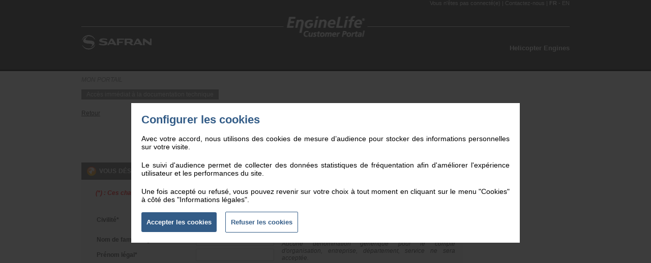

--- FILE ---
content_type: text/html;charset=utf-8
request_url: https://tools.safran-helicopter-engines.com/pg/fr/accueil/demande_compte_safety_pck
body_size: 110154
content:

 








 






<!DOCTYPE html PUBLIC "-//W3C//DTD XHTML 1.0 Transitional//EN" "http://www.w3.org/TR/xhtml1/DTD/xhtml1-transitional.dtd">
<html>
<head>
<title>Demande de compte Safety Package</title>
<meta http-equiv="Content-Type" content="text/html; charset=UTF-8" />
<meta http-equiv="Cache-Control" content="no-cache"> 
<meta http-equiv="Pragma" content="no-cache"> 
<meta http-equiv="Expires" content="0"> 
<meta name="viewport" content="width=device-width, initial-scale=1, maximum-scale=1">
<meta name="description" content="Sign on TOOLS - Safety package">
<meta name="keywords" content="">


	<link rel="stylesheet" href="https://tools.safran-helicopter-engines.com/webdesign/js/cms/css/base.css" type="text/css" media="screen" />
	
    <link rel="stylesheet" href="https://tools.safran-helicopter-engines.com/webdesign/js/cms/css/cookies.css" type="text/css" media="screen" />
    
	<link rel="stylesheet" href="https://tools.safran-helicopter-engines.com/webdesign/js/cms/css/cssIE.css" type="text/css" media="screen" />
	<link rel="stylesheet" href="https://tools.safran-helicopter-engines.com/webdesign/js/cms/css/menu.css" type="text/css" media="screen" />
	<link rel="stylesheet" href="https://tools.safran-helicopter-engines.com/webdesign/js/cms/css/accordeon.css" type="text/css" media="screen" />
	<link rel="stylesheet" href="https://tools.safran-helicopter-engines.com/webdesign/js/cms/css/print.css" type="text/css" media="print" />
	<link rel="stylesheet" href="https://tools.safran-helicopter-engines.com/webdesign/js/cms/css/ts_style.css" type="text/css" media="screen" />
	<link rel="stylesheet" href="https://tools.safran-helicopter-engines.com/webdesign/js/cms/css/bst2017.css" type="text/css" media="screen" />
	<link rel="stylesheet" href="https://tools.safran-helicopter-engines.com/webdesign/assets/css/icons/fontawesome/styles.min.css" type="text/css" media="screen" />

	



    <link rel="stylesheet" href="https://tools.safran-helicopter-engines.com/webdesign/assets/css/components.min.css" type="text/css" media="screen" />
    <link rel="stylesheet" href="https://tools.safran-helicopter-engines.com/webdesign/assets/css/components.min.css" type="text/css" media="screen" />
         <link rel="stylesheet" href="/webdesign/assets/css/icons/IcomoonUltimate/icomoonUltimate.css" rel="stylesheet" type="text/css">
         <link rel="stylesheet" href="/webdesign/assets/css/icons/icomoon/styles.css" rel="stylesheet" type="text/css">
 

<script type="text/javascript" src="/webdesign/assets/js/core/libraries/prototype.js"></script>
<script type="text/javascript" src="/webdesign/assets/js/core/libraries/jquery-3.3.1.js"></script>
<script type="text/javascript" src="/webdesign/assets/js/core/libraries/jquery-ui.js"></script>
<script type="text/javascript" src="https://tools.safran-helicopter-engines.com/webdesign/ressources_cms/cms_js/moment.js"></script>
<script type="text/javascript" src="/webdesign/assets/js/core/libraries/bootstrap.min.js"></script>
<script type="text/javascript" src="/webdesign/assets/js/core/libraries/jquery.touchSwipe.js"></script>
<script type="text/javascript" src="/webdesign/assets/js/plugins/ui/drilldown.js"></script>
<script type="text/javascript" src="/webdesign/assets/js/plugins/ui/nicescroll.min.js"></script>
<script type="text/javascript" src="/webdesign/assets/js/plugins/forms/selects/select2.min.js"></script>
<script type="text/javascript" src="/webdesign/assets/js/plugins/notifications/bootbox.min.js"></script>
<script type="text/javascript" src="/webdesign/assets/js/plugins/notifications/sweet_alert.min.js"></script>
<script type="text/javascript" src="/webdesign/assets/js/plugins/forms/validation/validate.min.js"></script>
 <!-- DATATABLE -->  
    <script type="text/javascript" src="/webdesign/assets/js/plugins/tables/datatables/datatables.min.js"></script>
    <script type="text/javascript" src="/webdesign/assets/js/plugins/tables/datatables/extensions/responsive.min.js"></script>
    <script type="text/javascript" src="/webdesign/assets/js/plugins/tables/datatables/extensions/col_reorder.min.js"></script>
    <script type="text/javascript" src="/webdesign/assets/js/plugins/tables/datatables/extensions/row_group.min.js"></script>
    <script type="text/javascript" src="/webdesign/assets/js/plugins/tables/datatables/extensions/jszip/jszip.min.js"></script>
    <script type="text/javascript" src="/webdesign/assets/js/plugins/tables/datatables/extensions/pdfmake/pdfmake.min.js"></script>
    <script type="text/javascript" src="/webdesign/assets/js/plugins/tables/datatables/extensions/pdfmake/vfs_fonts.min.js"></script>
    <script type="text/javascript" src="/webdesign/assets/js/plugins/tables/datatables/extensions/buttons.min.js"></script>
    <script type="text/javascript" src="/webdesign/assets/js/plugins/tables/datatables/extensions/dataTables.buttons.min.js"></script>
<script type="text/javascript" src="/webdesign/assets/js/plugins/owlCarousel/owl.carousel.js"></script>
<script type="text/javascript" src="/webdesign/js/cms/js/toolsR3.js"></script>
<script src="https://tools.safran-helicopter-engines.com/webcomponents/elements.js" defer></script>

<script language="JavaScript"> 
<!--
  jQuery.noConflict();
  var $jqu = jQuery;

// construction de tableau des input obligatoires qu'il faudra contrôler  
  function getElementsMandatory(){
    var retnode = [];
    var myclass = "InputMandatory";
    var elem = document.getElementsByTagName("*");

    for (var i = 0; i < elem.length; i++){
      var classes = elem[i].className;
          if (myclass == classes) 
            retnode.push(elem[i]);
    }
    return retnode;
  }
  
  // construction de tableau des Wysiwyg obligatoires qu'il faudra contrôler  
  function getWysiwygMandatory(){
    var retnode = [];
    var myclass = "wysiwyg InputMandatory";
    var elem = document.getElementsByTagName("*");

    for (var i = 0; i < elem.length; i++){
      var classes = elem[i].className;
          if (myclass == classes) 
            retnode.push(elem[i]);
    }
    return retnode;
  }
       
      
     
  function controleMandatory(){
    var v_erreur = "";
    
    // controle des champs obligatoires
    var elementsMandatory = getElementsMandatory();
    for (var i = 0; i < elementsMandatory.length; i++){
          if (elementsMandatory[i].value == ""){
        v_span_lib = document.getElementById("span_"+elementsMandatory[i].name).innerHTML;
        var index = v_span_lib.indexOf(" :  *");
        if(index >= 0){
          v_span_lib = v_span_lib.substr(0, index);
        }
        v_erreur += "\n => " + v_span_lib + " est obligatoire"; 
      }
    }
    
    // controle des textareas Wysiwyg obligatoires
    var wysiwygMandatory = getWysiwygMandatory();
    for (var i = 0; i < wysiwygMandatory.length; i++){
       var txtarea_name = wysiwygMandatory[i].name;
       var editorContent = tinymce.get(txtarea_name).getContent();
      if (editorContent == '' || editorContent == null) {
        v_span_lib = document.getElementById("span_"+wysiwygMandatory[i].name).innerHTML;
        var index = v_span_lib.indexOf(" :  *");
        if(index >= 0){
          v_span_lib = v_span_lib.substr(0, index);
        }
        v_erreur += "\n => " + v_span_lib + " est obligatoire"; 

      }
    }
  
     
    if (v_erreur.length > 0){
      v_erreur = "Erreur"+v_erreur;
      alert(v_erreur);
      return false;
    } else {
      return true;
    }
  }


function isDate(valeur){
  var date_to_test = valeur;
  var format = /^(\d{1,2}\/){2}\d{4}$/;
  if(!format.test(date_to_test)){
    return false;
  } else{
    var date_temp = date_to_test.split('/');
    date_temp[1] -=1;        // On rectifie le mois !!!
    var ma_date = new Date();
    ma_date.setFullYear(date_temp[2]);
    ma_date.setMonth(date_temp[1]);
    ma_date.setDate(date_temp[0]);
    if(ma_date.getFullYear()==date_temp[2] && ma_date.getMonth()==date_temp[1] && ma_date.getDate()==date_temp[0]){
      return true;
    }
    else{
      return false;
    }
  }
}


// Affiche/masque un Div précis. On passe en paramètre l'Id du Div
function ShowHideDiv(docid){
  obj=document.getElementById(docid);  
  if (obj.style.display=='none'){
    obj.style.display = "block";
    obj.style.visibility = "visible";
  } else {
    obj.style.display = "none";
    obj.style.visibility = "hidden";
  }
}
-->
</script>

<script type="text/javascript" src="/webdesign/assets/js/core/libraries/jquery.fancybox.js"></script>
<link rel="stylesheet" href="/webdesign/assets/css/jquery.fancybox.css" type="text/css" media="screen"/>


<script type="text/javascript">
<!--
// Version de IE
function isIE () {
  var myNav = navigator.userAgent.toLowerCase();
  return (myNav.indexOf('msie') != -1) ? parseInt(myNav.split('msie')[1]) : false;
}


  //$jqu(document).ready(function() {
  
    // Pour toute image : look par défaut 
    $jqu("a[href$='.jpg'],a[href$='.jpeg'],a[href$='.png'],a[href$='.gif']")
      .fancybox({
        beforeShow : function() {
            var alt = this.element.find('img').attr('alt');
            this.inner.find('img').attr('alt', alt);
            this.title = alt;
        },
        padding : 0,
        helpers : {
        openEffect  : 'none',
              title : {
                  type : 'inside'
              }              
          }
      });
      
   // Galerie d'images 
    $jqu(".fancybox_gallery").fancybox({
      beforeShow : function() {
        var alt = this.element.find('img').attr('alt');
        this.inner.find('img').attr('alt', alt);
        this.title = 'Image ' + (this.index + 1) + ' of ' + this.group.length + (alt ? ' - ' + alt : '');
      },
      padding     : 0,
      helpers : {
      openEffect  : 'none',
      title : {
        type : 'inside'
      },
      thumbs : {
        width  : 50,
        height : 50
      }
    }
    });
      
    
    function updateIFrame() {
        // ie fix, if not, window is empty
        if(bUpdateOnce && ((isIE () == 8) ||(isIE () == 7))) {
        //if(bUpdateOnce && (isIE () == 8)) {
            bUpdateOnce = false;
            //reload all iFrames
            $jqu('iframe').each(function() {
                this.contentWindow.location.reload(true);
            });

        }
    }

 // });
 </script>
 
 
<script>
$jqu(document).ready(function() {
  
$jqu(".fancybox_popin").fancybox({
    clickSlide: false,
    clickOutside : false,
    
    type: "iframe",
    iframe : {
       css : {
	   
maxWidth    : "850px", 
maxHeight    : "750px",
      width        : "100%",
      height   : "100%",
      padding:"10px"
        },
        attr : {
            scrolling : "auto"
        },
      preload : false
    },
   toolbar  : false
   ,
   smallBtn : true
}); 

// Popin2
 $jqu(".fancybox_popin2").fancybox({
   clickSlide: false,
   clickOutside : false,
    type: "iframe",
    iframe : {
       css : {
      maxWidth    : "970px",  
      maxHeight    : "600px",
      width        : "100%",
      height   : "100%",
      padding:"10px"
        },
        attr : {
            scrolling : "auto"
        },
      preload : false
    },
   toolbar  : false
   ,
   smallBtn : true
}); 
// Fin Popin2
// Popin_min
 $jqu(".fancybox_popin_min").fancybox({
   clickSlide: false,
   clickOutside : false,
    type: "iframe",
    iframe : {
       css : {
      maxWidth    : "540px",  
      maxHeight    : "500px",
      width        : "100%",
      height   : "100%",
      padding:"10px"
        },
        attr : {
            scrolling : "auto"
        },
      preload : false
    },
   toolbar  : false
   ,
   smallBtn : true
});

// XAP JIRA 1308
$jqu(".fancybox_popin_videos_adapt").fancybox({
   clickSlide: false,
    clickOutside : false,
    
    type: "iframe",
    iframe : {
       css : {
      maxWidth    : "80%",  
      maxHeight    : "80%",
      width        : "800px",
      height   : "440px",
      margin:"10px"
        },
        attr : {
            scrolling : "auto"
        },
      preload : false
    },
   toolbar  : false
   ,
   smallBtn : true
   
}); 
// FIN XAP JIRA 1308

$jqu(".fancybox_popin_videos").fancybox({
    clickSlide: false,
    clickOutside : false,
    
    type: "iframe",
    iframe : {
       css : {
      maxWidth    : "80%",  
      maxHeight    : "750px",
      width        : "100%",
      height   : "100%",
      padding:"10px"
        },
        attr : {
            scrolling : "auto"
        },
      preload : false
    },
   toolbar  : false
   ,
   smallBtn : true
}); 
// UET JIRA 657 - COOKIES
$jqu(".fancybox_cookies").fancybox({
    clickSlide: false,
    clickOutside : false,
    
    type: "iframe",
    iframe : {
       css : {
      maxWidth    : "800px",  
      maxHeight    : "350px",
      width        : "100%",
      height   : "100%",
      padding:"10px",
      backgroundColor: "transparent",
        },
        attr : {
            scrolling : "auto"
        },
    },
   toolbar  : false
   ,
   smallBtn : false
}); 
});

</script>

 
<script>
function offsitePopup(url) {
    fenetreCentrer(url,700,500,'menubar=no,scrollbars=yes,statusbar=no,resizable=yes,toolbar=no');
    return false;
}
  

function initOpenPdf() {
    // Assign link events
    for (var i = 0; i < document.links.length; i++) {
        if (document.links[i].className.match('open_pdf')) {
            document.links[i].onclick =
                function() { 
                    fenetreCentrer(this.href,700,500,'menubar=no,scrollbars=yes,statusbar=no,resizable=yes,toolbar=no');
                return false; 
                }
        }
    }
    // Run page onLoad function, if it exists
    if (typeof onLoad != 'undefined') {
        onLoad();
    }
}

// Fin FancyBox


-->
</script>

<script type="text/javascript" src="https://tools.safran-helicopter-engines.com/webdesign/js/cms/js/bliss.js"></script>

<script type="text/javascript">
<!--
function fenetreCentrer(page,largeur,hauteur,options) {
  var top=(screen.height-hauteur)/2;
  var left=(screen.width-largeur)/2;
  window.open(page,"","top="+top+",left="+left+",width="+largeur+",height="+hauteur+","+options);
}
function fenetreCentrerUnique(page,nom_window,largeur,hauteur,options) {
  var top=(screen.height-hauteur)/2;
  var left=(screen.width-largeur)/2;
  var win = window.open(page,nom_window,"top="+top+",left="+left+",width="+largeur+",height="+hauteur+","+options);
  win.focus();
  }

// BMA 29/07/19 JIRA SHE383
/*
 $jqu(function() {
// Catch Videos play
   const videos = document.querySelectorAll('video');
   for (var i = 0; i < videos.length; i++) {
   videos[i].onplaying = function(e) {
   traceclickfile(e.target.id);
   };}

// Catch le click sur les liens vers videos
   const vlinks = document.querySelectorAll('a.vlink');
   for (var i = 0; i < vlinks.length; i++) {
   vlinks[i].onclick = function(e) {
   traceclickfile(e.target.id);
   };}

 });*/


// Traçage lecture videos
function traceclickfile(item) {
        var urlView = '/pls/tools/tools.PCK_BST_UTILS.trace_click_file?p_item='+item;
        $jqu.ajax({
        type:"GET",
        url:urlView,
        datatype: "html",
            success : function(code_html, statut){
                var valeur_retour = code_html.split(";");
                var val_trace = valeur_retour[0];
                }
        });
   }
// FIN BMA 29/07/19 JIRA SHE383

// Fonction de comparaison de 2 adresses mail
function compareMails(mail1,mail2){
  var errors='';
  var err='';
  if (!mail2){
    alert("Resaississez votre adresse email, s'il vous plait");
  }else {
    if (mail2!=mail1){
             alert("Erreur(s) : => validation email incorrecte");
    }else{
      return true;
    }
  }
}

// Effectue les contrôles de formulaire
function getErrValidateForm(){
  var i,j,k,top_err,objStr,field,theCheck,errors='',err='',nom,email,errmail=false;
  for (i=0; i<(getErrValidateForm.arguments.length-2); i+=3) {
    nom = getErrValidateForm.arguments[i+1];
    objStr = getErrValidateForm.arguments[i];
    field = eval(objStr);
    field.name = (field.name)?field.name:objStr;
    theCheck = getErrValidateForm.arguments[i+2];
    if ((field.name == 'p_variantes') && (theCheck.charAt(0) == 'R')){
      top_err='O';
      for (j=0; j<document.myForm.p_variantes.length; j+=1){
        if (document.myForm.p_variantes.options[j].selected){
          top_err='N';
          break ;
        }
      }
      if (top_err=='O')
        errors += '- '+nom+' => obligatoire\n';
      } else
        if ((field.name == 'p_destinataires') && (theCheck.charAt(0) == 'R')){
          top_err='O'
          for (j=0; j<document.myForm.p_destinataires.length; j+=1){
            if (document.myForm.p_destinataires.options[j].selected) {
              top_err='N';
              break ;
            }
          }
          if (top_err=='O')
              errors += '- '+nom+' => obligatoire\n';
    } else {
      if ((field.value) && (theCheck.charAt(0) == 'M') ) //CHECK EMAIL
      {
        email = field.value ;
        if (email.indexOf("@")==-1)
          errmail=true;
        if (email.indexOf(".")==-1)
          errmail=true;
        if((email.indexOf(" ")!=-1)||(email.indexOf(";")!=-1)||
          (email.indexOf(",")!=-1)||
          (email.indexOf("&")!=-1)||(email.indexOf("é")!=-1)||
          (email.indexOf("è")!=-1)||
          (email.indexOf("š")!=-1)||(email.indexOf(";")!=-1)||
          (email.indexOf("ç")!=-1)||
          (email.indexOf("|")!=-1)||(email.indexOf("°")!=-1)||
          (email.indexOf("à")!=-1)||
          (email.indexOf("€")!=-1)||(email.indexOf("ê")!=-1)||
          (email.indexOf("%")!=-1)||
          (email.indexOf("?")!=-1)||(email.indexOf("!")!=-1)||
          (email.indexOf("§")!=-1)||
          (email.indexOf(":")!=-1)||(email.indexOf("/")!=-1)||
          (email.indexOf("²")!=-1)||
          (email.indexOf("{")!=-1)||(email.indexOf("}")!=-1)||
          (email.indexOf("(")!=-1)||
          (email.indexOf("[")!=-1)||(email.indexOf("]")!=-1)||
          (email.indexOf(")")!=-1)||
          (email.indexOf("`")!=-1)||(email.indexOf("=")!=-1)||
          (email.indexOf("+")!=-1)||
          (email.indexOf("<")!=-1)||(email.indexOf(">")!=-1)||
          (email.indexOf("~")!=-1)||
          (email.indexOf("\\")!=-1)||(email.indexOf("#")!=-1)||
          (email.indexOf("\"")!=-1)||(email.indexOf("*")!=-1)||
          (email.indexOf("^")!=-1))
            errmail=true;
            var indexa = email.indexOf("@");
            var lindexa = email.lastIndexOf("@");
            if (indexa != lindexa)
                errmail=true;
            var lindexp = email.lastIndexOf(".");
            if(lindexp < indexa)
                errmail=true;
            var longueur = email.length;
            lastindex = longueur-1;
            if(lindexp == lastindex)
                errmail=true;
            if (errmail==true) {
              errors += '- '+nom+' => adresse email incorrecte\n';
              errmail = false;
            }
        }

        // BMA 03/04/2014 - contrôle adresse Email
        if ((field.value) && (theCheck.charAt(0) == 'E') ) //CHECK EMAIL
      {
        email = field.value ;
        var filter = /^([a-zA-Z0-9_\.\-\'])+\@(([a-zA-Z0-9\-])+\.)+([a-zA-Z0-9]{2,4})+$/;
  if (!filter.test(email))
        errmail=true;
        if (errmail==true) {
              errors += '- '+nom+' => adresse email incorrecte\n';
              errmail = false;
            }
        }
// fin BMA 03/04/2014

        if ( (field.value) && (theCheck.charAt(0) == 'D') ) //CHECK DATE
        {


                // Controle des dates au format JJ/MM/AA
                mois = 99;
                data = field.value ;

                if( data.charAt(2)!="/" || data.charAt(5)!="/" || data.length!=8)
                      errors += '- '+nom+' => date invalide\n';
                else
                if( isNaN(data.charAt(0)) || isNaN(data.charAt(1)) || isNaN(data.charAt(3)) || isNaN(data.charAt(4)) || isNaN(data.charAt(6)) || isNaN(data.charAt(7)) )
                      errors += '- '+nom+' => date invalide\n';
                else
                {
                    // mnthCar[0] is january, mnthCar[11] is december
                    mnthCar = new Array('JAN','FEB','MAR','APR','MAY','JUN','JUL','AUG','SEP','OCT','NOV','DEC');

                    day = eval(data.charAt(0)+data.charAt(1));
                    day = parseInt(day);
                    mth = eval(data.charAt(3)+data.charAt(4));
                    mth = parseInt(mth);
                    yr = eval("20"+data.charAt(6)+data.charAt(7));
                    yr = parseInt(yr);
                    mois = mth-1 ;

                    if(mois>11)
                          errors += '- '+nom+' => date invalide\n';
                    else
                    {
                    mnthArray = new Array(31,29,31,30,31,30,31,31,30,31,30,31);

                    if (day > parseInt(mnthArray[parseInt(mois)]))
                          errors += '- '+nom+' => date invalide\n';
                    else if ( (mois == 1) && (yr%4 != 0) && (day > 28) )
                          errors += '- '+nom+' => date invalide\n';
                    }
                }

                


            }
            if ( (field.value == 0) && (theCheck.charAt(0) == 'X') )
               errors += '- '+nom+' => obligatoire\n';
            // teste la saisie pour une combo avec 1ere ligne a vide (id=0)
            if ((!field.value) && (theCheck.charAt(0) == 'R'))
               errors += '- '+nom+' => obligatoire\n';


            if ((field.value) && (theCheck.charAt(0) == 'S') &&(!controle_select_date2("dt_naissance", false))){
          errors += '- '+nom+' => date invalide\n';
        }

        }
      }
       

       if (document.querySelector('[name="h-captcha-response"]')) {
          if (!document.querySelector('[name="h-captcha-response"]').value) {
            errors += '- Veuillez remplir le captcha\n';
          }
       }
      

      if (errors)
      {
        err += 'Erreur(s) :\n'+errors+'\n';
      }

      return err;

    }

// Controle le formulaire et le soumet
function validateForm()
    {
      var i,j,k,top_err,objStr,field,theCheck,errors='',err='',nom,email,errmail=false;
      for (i=0; i<(validateForm.arguments.length-2); i+=3)
      {
        nom = validateForm.arguments[i+1];
        objStr = validateForm.arguments[i];
        field = eval(objStr);
        field.name = (field.name)?field.name:objStr;
        theCheck = validateForm.arguments[i+2];
        if ((field.name == 'p_variantes') && (theCheck.charAt(0) == 'R'))
        {
          top_err='O'
              for (j=0; j<document.myForm.p_variantes.length; j+=1)
            {
              if (document.myForm.p_variantes.options[j].selected)
            {
              top_err='N';
              break ;
            }
          }
          if (top_err=='O')
              errors += '- '+nom+' => obligatoire\n';
        }
        else
        if ((field.name == 'p_destinataires') && (theCheck.charAt(0) == 'R'))
        {
          top_err='O'
              for (j=0; j<document.myForm.p_destinataires.length; j+=1)
            {
              if (document.myForm.p_destinataires.options[j].selected)
            {
              top_err='N';
              break ;
            }
          }
          if (top_err=='O')
              errors += '- '+nom+' => obligatoire\n';
        }
        else
        {

    if ((field.value) && (theCheck.charAt(0) == 'M') ) //CHECK EMAIL
            {
                email = field.value ;
                if (email.indexOf("@")==-1)
                    errmail=true;
                if (email.indexOf(".")==-1)
                    errmail=true;
                if((email.indexOf(" ")!=-1)||(email.indexOf(";")!=-1)||
                    (email.indexOf(",")!=-1)||
                    (email.indexOf("&")!=-1)||(email.indexOf("é")!=-1)||
                    (email.indexOf("è")!=-1)||
                    (email.indexOf("š")!=-1)||(email.indexOf(";")!=-1)||
                    (email.indexOf("ç")!=-1)||
                    (email.indexOf("|")!=-1)||(email.indexOf("°")!=-1)||
                    (email.indexOf("à")!=-1)||
                    (email.indexOf("€")!=-1)||(email.indexOf("ê")!=-1)||
                    (email.indexOf("%")!=-1)||
                    (email.indexOf("?")!=-1)||(email.indexOf("!")!=-1)||
                    (email.indexOf("§")!=-1)||
                    (email.indexOf(":")!=-1)||(email.indexOf("/")!=-1)||
                    (email.indexOf("²")!=-1)||
                    (email.indexOf("{")!=-1)||(email.indexOf("}")!=-1)||
                    (email.indexOf("(")!=-1)||
                    (email.indexOf("[")!=-1)||(email.indexOf("]")!=-1)||
                    (email.indexOf(")")!=-1)||
                    (email.indexOf("`")!=-1)||(email.indexOf("=")!=-1)||
                    (email.indexOf("+")!=-1)||
                    (email.indexOf("<")!=-1)||(email.indexOf(">")!=-1)||
                    (email.indexOf("~")!=-1)||
                    (email.indexOf("\\")!=-1)||(email.indexOf("#")!=-1)||
                    (email.indexOf("\"")!=-1)||(email.indexOf("*")!=-1)||
                    (email.indexOf("^")!=-1))
                    errmail=true;
                var indexa = email.indexOf("@");
                var lindexa = email.lastIndexOf("@");
                if (indexa != lindexa)
                    errmail=true;
                var lindexp = email.lastIndexOf(".");
                if(lindexp < indexa)
                    errmail=true;
                var longueur = email.length;
                lastindex = longueur-1;
                if(lindexp == lastindex)
                    errmail=true;
                /*if (errmail==false)
                {
                  if (!errors)
                  {
                    code = prompt("Resaississez votre adresse email, s'il vous plait","votre adresse email")
                    if (code != email)
                    {
                      errors += '- '+nom+' => validation email incorrecte\n';
                                    }
                  }
                }
                else*/
                                if (errmail==true)
                {
                   errors += '- '+nom+' => adresse email incorrecte\n';
                }
            }

// BMA 03/04/2014 - contrôle adresse Email
        if ((field.value) && (theCheck.charAt(0) == 'E') ) //CHECK EMAIL
      {
        email = field.value ;
        var filter = /^([a-zA-Z0-9_\.\-])+\@(([a-zA-Z0-9\-])+\.)+([a-zA-Z0-9]{2,4})+$/;
  if (!filter.test(email))
        errmail=true;
        if (errmail==true) {
              errors += '- '+nom+' => adresse email incorrecte\n';
              errmail = false;
            }
        }
// fin BMA 03/04/2014

            if ( (field.value) && (theCheck.charAt(0) == 'D') ) //CHECK DATE
            {

            


                // Controle des dates au format JJ/MM/AA
                mois = 99;
                data = field.value ;

                if( data.charAt(2)!="/" || data.charAt(5)!="/" || data.length!=8)
                      errors += '- '+nom+' => date invalide\n';
                else
                if( isNaN(data.charAt(0)) || isNaN(data.charAt(1)) || isNaN(data.charAt(3)) || isNaN(data.charAt(4)) || isNaN(data.charAt(6)) || isNaN(data.charAt(7)) )
                      errors += '- '+nom+' => date invalide\n';
                else
                {
                    // mnthCar[0] is january, mnthCar[11] is december
                    mnthCar = new Array('JAN','FEB','MAR','APR','MAY','JUN','JUL','AUG','SEP','OCT','NOV','DEC');

                    day = eval(data.charAt(0)+data.charAt(1));
                    day = parseInt(day);
                    mth = eval(data.charAt(3)+data.charAt(4));
                    mth = parseInt(mth);
                    yr = eval("20"+data.charAt(6)+data.charAt(7));
                    yr = parseInt(yr);

                    mois = mth-1 ;

                    if(mois>11)
                          errors += '- '+nom+' => date invalide\n';
                    else
                    {
                    // mnthArray[0] is january, mnthArray[11] is december
                    mnthArray = new Array(31,29,31,30,31,30,31,31,30,31,30,31);

                    if (day > parseInt(mnthArray[parseInt(mois)]))
                          errors += '- '+nom+' => date invalide\n';
                    else if ( (mois == 1) && (yr%4 != 0) && (day > 28) )
                          errors += '- '+nom+' => date invalide\n';
                    }
                }

                


            }
            if ( (field.value == 0) && (theCheck.charAt(0) == 'X') )
               errors += '- '+nom+' => obligatoire\n';
            // teste la saisie pour une combo avec 1ere ligne a vide (id=0)

            if ((!field.value) && (theCheck.charAt(0) == 'R'))
               errors += '- '+nom+' => obligatoire\n';


            if ((field.value) && (theCheck.charAt(0) == 'S') &&(!controle_select_date2("dt_naissance", false))){
          errors += '- '+nom+' => date invalide\n';
        }

        }
      }
      

       if (document.querySelector('[name="h-captcha-response"]')) {
          if (!document.querySelector('[name="h-captcha-response"]').value) {
            errors += '- Veuillez remplir le captcha\n';
          }
       }
      


      if (errors)
      {
        err += 'Erreur(s) :\n'+errors+'\n';
      }
      if (err)
         alert(err);
      else
         document.myForm.submit();
    }


    function validateFormModal() {
        var i,j,k,top_err,objStr,field,theCheck,errors='',err='',nom,email,errmail=false;
      for (i=0; i<(validateFormModal.arguments.length-2); i+=3)
      {
        nom = validateFormModal.arguments[i+1];
        objStr = validateFormModal.arguments[i];
        field = eval(objStr);
        field.name = (field.name)?field.name:objStr;
        theCheck = validateFormModal.arguments[i+2];
        if ((field.name == 'p_variantes') && (theCheck.charAt(0) == 'R'))
        {
          top_err='O'
              for (j=0; j<document.myForm.p_variantes.length; j+=1)
            {
              if (document.myForm.p_variantes.options[j].selected)
            {
              top_err='N';
              break ;
            }
          }
          if (top_err=='O')
              errors += '- '+nom+' => obligatoire\n';
        }
        else
        if ((field.name == 'p_destinataires') && (theCheck.charAt(0) == 'R'))
        {
          top_err='O'
              for (j=0; j<document.myForm.p_destinataires.length; j+=1)
            {
              if (document.myForm.p_destinataires.options[j].selected)
            {
              top_err='N';
              break ;
            }
          }
          if (top_err=='O')
              errors += '- '+nom+' => obligatoire\n';
        }
        else
        {

    if ((field.value) && (theCheck.charAt(0) == 'M') ) //CHECK EMAIL
            {
                email = field.value ;
                if (email.indexOf("@")==-1)
                    errmail=true;
                if (email.indexOf(".")==-1)
                    errmail=true;
                if((email.indexOf(" ")!=-1)||(email.indexOf(";")!=-1)||
                    (email.indexOf(",")!=-1)||
                    (email.indexOf("&")!=-1)||(email.indexOf("é")!=-1)||
                    (email.indexOf("è")!=-1)||
                    (email.indexOf("š")!=-1)||(email.indexOf(";")!=-1)||
                    (email.indexOf("ç")!=-1)||
                    (email.indexOf("|")!=-1)||(email.indexOf("°")!=-1)||
                    (email.indexOf("à")!=-1)||
                    (email.indexOf("€")!=-1)||(email.indexOf("ê")!=-1)||
                    (email.indexOf("%")!=-1)||
                    (email.indexOf("?")!=-1)||(email.indexOf("!")!=-1)||
                    (email.indexOf("§")!=-1)||
                    (email.indexOf(":")!=-1)||(email.indexOf("/")!=-1)||
                    (email.indexOf("²")!=-1)||
                    (email.indexOf("{")!=-1)||(email.indexOf("}")!=-1)||
                    (email.indexOf("(")!=-1)||
                    (email.indexOf("[")!=-1)||(email.indexOf("]")!=-1)||
                    (email.indexOf(")")!=-1)||
                    (email.indexOf("`")!=-1)||(email.indexOf("=")!=-1)||
                    (email.indexOf("+")!=-1)||
                    (email.indexOf("<")!=-1)||(email.indexOf(">")!=-1)||
                    (email.indexOf("~")!=-1)||
                    (email.indexOf("\\")!=-1)||(email.indexOf("#")!=-1)||
                    (email.indexOf("\"")!=-1)||(email.indexOf("*")!=-1)||
                    (email.indexOf("^")!=-1))
                    errmail=true;
                var indexa = email.indexOf("@");
                var lindexa = email.lastIndexOf("@");
                if (indexa != lindexa)
                    errmail=true;
                var lindexp = email.lastIndexOf(".");
                if(lindexp < indexa)
                    errmail=true;
                var longueur = email.length;
                lastindex = longueur-1;
                if(lindexp == lastindex)
                    errmail=true;
                /*if (errmail==false)
                {
                  if (!errors)
                  {
                    code = prompt("Resaississez votre adresse email, s'il vous plait","votre adresse email")
                    if (code != email)
                    {
                      errors += '- '+nom+' => validation email incorrecte\n';
                                    }
                  }
                }
                else*/
                                if (errmail==true)
                {
                   errors += '- '+nom+' => adresse email incorrecte\n';
                }
            }

// BMA 03/04/2014 - contrôle adresse Email
        if ((field.value) && (theCheck.charAt(0) == 'E') ) //CHECK EMAIL
      {
        email = field.value ;
        var filter = /^([a-zA-Z0-9_\.\-])+\@(([a-zA-Z0-9\-])+\.)+([a-zA-Z0-9]{2,4})+$/;
  if (!filter.test(email))
        errmail=true;
        if (errmail==true) {
              errors += '- '+nom+' => adresse email incorrecte\n';
              errmail = false;
            }
        }
// fin BMA 03/04/2014

            if ( (field.value) && (theCheck.charAt(0) == 'D') ) //CHECK DATE
            {

            


                // Controle des dates au format JJ/MM/AA
                mois = 99;
                data = field.value ;

                if( data.charAt(2)!="/" || data.charAt(5)!="/" || data.length!=8)
                      errors += '- '+nom+' => date invalide\n';
                else
                if( isNaN(data.charAt(0)) || isNaN(data.charAt(1)) || isNaN(data.charAt(3)) || isNaN(data.charAt(4)) || isNaN(data.charAt(6)) || isNaN(data.charAt(7)) )
                      errors += '- '+nom+' => date invalide\n';
                else
                {
                    // mnthCar[0] is january, mnthCar[11] is december
                    mnthCar = new Array('JAN','FEB','MAR','APR','MAY','JUN','JUL','AUG','SEP','OCT','NOV','DEC');

                    day = eval(data.charAt(0)+data.charAt(1));
                    day = parseInt(day);
                    mth = eval(data.charAt(3)+data.charAt(4));
                    mth = parseInt(mth);
                    yr = eval("20"+data.charAt(6)+data.charAt(7));
                    yr = parseInt(yr);

                    mois = mth-1 ;

                    if(mois>11)
                          errors += '- '+nom+' => date invalide\n';
                    else
                    {
                    // mnthArray[0] is january, mnthArray[11] is december
                    mnthArray = new Array(31,29,31,30,31,30,31,31,30,31,30,31);

                    if (day > parseInt(mnthArray[parseInt(mois)]))
                          errors += '- '+nom+' => date invalide\n';
                    else if ( (mois == 1) && (yr%4 != 0) && (day > 28) )
                          errors += '- '+nom+' => date invalide\n';
                    }
                }

                


            }
            if ( (field.value == 0) && (theCheck.charAt(0) == 'X') )
               errors += '- '+nom+' => obligatoire\n';
            // teste la saisie pour une combo avec 1ere ligne a vide (id=0)

            if ((!field.value) && (theCheck.charAt(0) == 'R'))
               errors += '- '+nom+' => obligatoire\n';


            if ((field.value) && (theCheck.charAt(0) == 'S') &&(!controle_select_date2("dt_naissance", false))){
          errors += '- '+nom+' => date invalide\n';
        }

        }
      }
      

         if (document.querySelector('[name="h-captcha-response"]')) {
          if (!document.querySelector('[name="h-captcha-response"]').value) {
            errors += '- Veuillez remplir le captcha\n';
          }
         }
      


      if (errors)
      {
        err += 'Erreur(s) :\n'+errors+'\n';
      }
      if (err)
         //alert(err);
         swal({
                title: err,
                text: "",
                confirmButtonColor: "#2196F3",
                type: "error"
            });
      else {

            swal({
                title: "Confirmez-vous ?",
                text: "En cliquant sur OK, vous confirmez que tous les champs nécessaires au traitement de votre demande sont remplis.",
                type: "success",
                showCancelButton: true,
                confirmButtonColor: "#66BB6A",
                confirmButtonText: "Oui, envoyer !",
                cancelButtonText: "Non, annuler !",
                closeOnConfirm: false,
                closeOnCancel: true
            },
            function(isConfirm){
                if (isConfirm) {
                    document.myForm.submit();
                    //$jqu("#popUpModal").modal("hide"); // UET       22/08/23  JIRA SHE-2369 Pb avec formulaire de contact
                }
                else {
                    /*// UET       22/08/23  JIRA SHE-2369 Pb avec formulaire de contact
                    swal({
                        title: "Annulé",
                        text: "Votre demande n'a pas été envoyée",
                        confirmButtonColor: "#2196F3",
                        type: "error"
                    });
                    //$jqu("#popUpModal").modal("hide"); */
                }

            });
         }
    }



//-->
</script>

<script type="text/javascript">
<!--
function initTabStyle(nomTab,classTrOdd,classTrEven, classTrOver){
    var tabs = document.getElementsByClassName(nomTab);
    for (var i = 0; i < tabs.length; i++){
        var tr = tabs[i].getElementsByTagName("tr");
        for (var j = 0; j < tr.length; j++){
             var classe;
             var classeOver;
             if((j-1)%2 == 0){
                classe = classTrOdd;
             }else{
                classe = classTrEven;
             }
             classeOver = classTrOver;
             tr[j].setAttribute("class", classe);
             tr[j].setAttribute("onmouseover", "this.className='"+classeOver+"';");
             tr[j].setAttribute("onmouseout", "this.className='"+classe+"';");
        }
    }
}

function actions_chargement(){

    initTabStyle("tableList","","tableListTrEven","tableListTrOver");
    initOpenPdf();
}
-->

</script>



</head>

<body onload="javascript:actions_chargement();">

<div id="user_content">

<div id="conteneur" class="accueil">

	<div id="entete">
  <script>
      function getCookie(name) {
        var dc = document.cookie;
        var prefix = name + "=";
        var begin = dc.indexOf("; " + prefix);
        if (begin == -1) {
            begin = dc.indexOf(prefix);
            if (begin != 0) return null;
        }
        else
        {
            begin += 2;
            var end = document.cookie.indexOf(";", begin);
            if (end == -1) {
            end = dc.length;
            }
        }
        // because unescape has been deprecated, replaced with decodeURI
        //return unescape(dc.substring(begin + prefix.length, end));
        return decodeURI(dc.substring(begin + prefix.length, end));
    }

    function checkCookieConsent() {
        var myCookieConsent = getCookie("mtm_consent");
        var myCookieCookieConsent = getCookie("mtm_cookie_consent");
        if (myCookieCookieConsent== null && myCookieConsent == null ) { //RAM 24/02/25
            if ($jqu("#popUpCookiesModal")) {
                $jqu("#popUpCookiesModal").modal("show");
            }
            if ($jqu(".fancybox_cookies")) {
                $jqu(".fancybox_cookies").click();
            }
        }
        else {
           // document.getElementById('cookies-banner').style.display = "none";
        }
    }
    function accepterCookies () {
        console.log('accepter');
        var urlView = '/pls/tools/tools.PCK_BST_HEADER.accepter_cookies?p_accepted=1';
        $jqu.ajax({
        type:"GET",
        url:urlView,
        datatype: "html",
            success : function(code_html, statut){
                    if ($jqu("#popUpCookiesModal")) {
                        $jqu("#popUpCookiesModal").modal("hide");
                    }

                    if (parent.jQuery.fancybox.getInstance()) {
                        parent.jQuery.fancybox.getInstance().close();
                    }
                    _paq.push(['rememberCookieConsentGiven']); // Ajouter le consentement dans matomo ==> cree un cookie mtm_consent
                    changeExpirationDate("mtm_cookie_consent");
                    deleteCookies("mtm_consent");  //RAM redmine 255161
                }
        });

    }
    //RAM Redmine 255161
    function deleteCookies(name) {
      if(getCookie(name)){
        document.cookie = name+"=; Max-Age=-99999999; path=/; ";
      }
    }
    //RAM Redmine 255161
    function changeExpirationDate (name) {
        var value = getCookie(name);
        var cookieToChange = name+"="+value;
        // UET - set expiration date to 6 month
        var newDate=new Date();
        var thisMonth = newDate.getUTCMonth();
        var plusMois=6;

        var DatePlus6Mois=new Date();
        DatePlus6Mois.setUTCMonth(thisMonth+plusMois);
        document.cookie = cookieToChange+";expires="+DatePlus6Mois.toUTCString()+";Path=/";
        // UET - set expiration date to 6 month
    }
    function refuserCookies () {
        console.log('refuser');
        var urlView = '/pls/tools/tools.PCK_BST_HEADER.accepter_cookies?p_accepted=0';
        $jqu.ajax({
        type:"GET",
        url:urlView,
        datatype: "html",
            success : function(code_html, statut){
                    if ($jqu("#popUpCookiesModal")) {
                        $jqu("#popUpCookiesModal").modal("hide");
                    }

                    if (parent.jQuery.fancybox.getInstance()) {
                        parent.jQuery.fancybox.getInstance().close();
                    }
                    _paq.push(['forgetCookieConsentGiven']); // Suppression du consentement pour les cookies de suivi des données personnelle //RAM 24/02/25
                    _paq.push(['rememberConsentGiven']); // Ajouter le consentement dans matomo ==> cree un cookie mtm_consent_removed
                    changeExpirationDate("mtm_consent"); //RAM 24/02/25
                    deleteCookies("mtm_cookie_consent");//RAM redmine 255161
                }
        });

    }
    $jqu( document ).ready(function() {
        checkCookieConsent();
    });
  </script>

  

<div ID="enteteIntra">
<!-- Piwik -->
<script type="text/javascript">
  var _paq = _paq || [];

  _paq.push([function() {
  var self = this;
  function getOriginalVisitorCookieTimeout() {
    var now = new Date(),
    nowTs = Math.round(now.getTime() / 1000),
    visitorInfo = self.getVisitorInfo();
    var createTs = parseInt(visitorInfo[2]);
    var cookieTimeout = 33696000; // 13 mois en secondes
    var originalTimeout = createTs + cookieTimeout - nowTs;
    return originalTimeout;
    }
    this.setVisitorCookieTimeout( getOriginalVisitorCookieTimeout() );
    }]);

  

    _paq.push(['requireCookieConsent']);
    

  (function() {
  
var u="https://tools.safran-helicopter-engines.com/pw/";

    _paq.push(['setTrackerUrl', u+'pw.php']);
    _paq.push(['setSiteId', 1]);
    

    var d=document, g=d.createElement('script'), s=d.getElementsByTagName('script')[0];
    g.type='text/javascript'; g.async=true; g.defer=true; g.src=u+'pw.js'; s.parentNode.insertBefore(g,s);
  


  })();
</script>
<noscript><p><img src="https://tools.safran-helicopter-engines.com/pw/pw.php?idsite=1" style="border:0;" alt="" /></p></noscript>

<!-- End Piwik Code -->

<script type="text/javascript">
function pushMatomoTrace (site, domain, category,params){
    _paq.push(['setSiteId', site]); // DÃ©finit le site
    _paq.push(['trackEvent', domain, category, params]);
}
</script>

  <div ID="bandeauHautTop">
  <span class="connecte">
Vous n'êtes pas connecté(e)
 | <A CLASS="fancybox_popin" href="https://tools.safran-helicopter-engines.com/pls/portal30/tools.pck_tools_comments_v12.comment_saisir?p_pag_code=HOME">Contactez-nous</A>
 | <A CLASS="actifLangue">FR</A> - <A  href="https://tools.safran-helicopter-engines.com/change_language?p_language=en&p_done_url=pg/en/home/sign_on_safety_pck">EN</A>

  </span>
  </div>


  <div ID="bandeauHautMilieu">
<div id="barre_header">
<div id="header_title"></div>
</div>

   <A CLASS="logoSafran" href="https://tools.safran-helicopter-engines.com/pg/fr/accueil" target="_self"></A>&nbsp;&nbsp; <!--<A CLASS="logoTools" href="https://tools.safran-helicopter-engines.com/pg/fr/accueil"></A>-->
    
<div id="headerSHE">Helicopter Engines</div>

  </div>

  <div CLASS="clear"></div>
</div>

</div>	

	<div id="contenu">
		
		<div id="cheminDeFer"><a href="">MON PORTAIL</a> 
<div class="clear"></div>
</div>
		<div id="accueil">
			<div id="colGauche">
				
				

				
				<div id="accordion">
</div>

			</div>
			
			<div id="colCentre" class="taille720">
				<div id="message" style="display:none;"></div>
				
        <script language="JavaScript">
        <!--
        function ouvrirfen(page)
        {
        var hauteur_popup=screen.height*0.8;
        var H = (screen.height - hauteur_popup) / 2;
        var largeur_popup=screen.width*0.8;
        var L = (screen.width - largeur_popup) / 2;
        pop_up = window.open(page,"","status=no,scrollbars=yes,resizable=no,height="+hauteur_popup+",width="+largeur_popup+",top="+H+",left="+L);
        }
        -->
        </script>
        
<SCRIPT LANGUAGE="JavaScript">
<!--



// Ecran 2 : Saisie des informations
// Sélection de pays : déduction de la filiale
function chgPays(vPay){
  var idx = vPay.indexOf(",")+1;
  var idxStop = vPay.length;
  var vFilId = vPay.substring(idx);
  if(vPay!=''){
    document.getElementById("p_filiale").value = vFilId;
  }
}
// Màj Valeur métier selon Personnel TM ou pas
function chgtPersonnelTm(){
  if (document.getElementById("p_personnel_tm").value == "O"){
    document.getElementById("profil_demandeur").style.display="none";
    document.getElementById("p_profil_demandeur").style.display="none";
    document.getElementById("p_profil_demandeur").value="";
    document.getElementById("p_metier_not_tm").style.display="none";
    document.getElementById("p_metier_not_tm").value="";
    document.getElementById("p_metier_tm").style.display="block";

  } else{
    document.getElementById("profil_demandeur").style.display="block";
    document.getElementById("p_profil_demandeur").style.display="block";
    document.getElementById("p_metier_not_tm").style.display="block";
    document.getElementById("p_metier_tm").style.display="none";
    document.getElementById("p_metier_tm").value="";

  }
}


// Validation du formulaire de saisie
function validateFormAbo(){
  // Controle sur valeurs de champs
  var err;
     // BMA 27/12/2013
           var nb_alert="0";
          var nb_alert_date ="0";
        // Date de naissance : Message erreur si non renseignée
        if (((document.getElementById("p_jour_dt_naissance").value == "") ||
        (document.getElementById("p_mois_dt_naissance").value == "") ||
        (document.getElementById("p_ans_dt_naissance").value == "")) && (nb_alert_date=="0"))
        {alert("Les champs Date, Lieu et Pays de naissance doivent être renseignés dans le cadre de toute inscription au site Safran Helicopter Engines"); var top_err='O'; nb_alert_date ="1";}
        if (top_err !='O') {

  if (document.getElementById("p_personnel_tm").value == 'O'){
    err = getErrValidateForm(
         'document.myForm.p_civilite ','Civilité','R',
         'document.myForm.p_nom ','Nom de famille légal','R',
         'document.myForm.p_prenom ','Prénom légal','R',
         'document.myForm.p_ville_naissance ','Ville de naissance','R', // XAP 27/07/22
         'document.myForm.p_pays_naissance ','Pays de naissance','R', // XAP 27/07/22
         'document.myForm.p_pays_nationalite ','Nationalité actuelle','R',
         'document.myForm.p_personnel_tm ','Personnel Safran Helicopter Engines','R',
         'document.myForm.p_metier_tm ','Service / Métier','R',
         'document.myForm.p_fonction ','Fonction','R',
         'document.myForm.p_tel ','Téléphone professionnel','R',
         'document.myForm.p_mail ','Email professionnel','R',
         'document.myForm.p_mail ','Email professionnel','E',
         'document.myForm.p_mail_personnel ','Email personnel (back-up)','E',
         'document.myForm.p_log_societe ','Nom société','R',
         'document.myForm.p_adresse ','Numéro / Rue','R',
         'document.myForm.p_ville ','Ville','R',
         'document.myForm.p_codpost ','Code postal','R',
         'document.myForm.p_pays ','Pays','X',
         'document.myForm.p_variantes ','Variante moteur','R');
  } else {
    err = getErrValidateForm(
       'document.myForm.p_civilite ','Civilité','R',
       'document.myForm.p_nom ','Nom de famille légal','R',
       'document.myForm.p_prenom ','Prénom légal','R',
       'document.myForm.p_ville_naissance ','Ville de naissance','R', // XAP 27/07/22
       'document.myForm.p_pays_naissance ','Pays de naissance','R', // XAP 27/07/22
       'document.myForm.p_pays_nationalite ','Nationalité actuelle','R',
       'document.myForm.p_personnel_tm ','Personnel Safran Helicopter Engines','R',
       'document.myForm.p_profil_demandeur ','Autre profil','R',
       'document.myForm.p_metier_not_tm ','Service / Métier','R',
       'document.myForm.p_fonction ','Fonction','R',
       'document.myForm.p_tel ','Téléphone professionnel','R',
       'document.myForm.p_mail ','Email professionnel','R',
       'document.myForm.p_mail ','Email professionnel','E',
       'document.myForm.p_mail_personnel ','Email personnel (back-up)','E',
       'document.myForm.p_log_societe ','Nom société','R',
       'document.myForm.p_adresse ','Numéro / Rue','R',
       'document.myForm.p_ville ','Ville','R',
       'document.myForm.p_codpost ','Code postal','R',
       'document.myForm.p_pays ','Pays','X',
       'document.myForm.p_variantes ','Variante moteur','R');
  }
  if (err != "") {
    alert(err); // Affichage erreur
  } else {      // Sinon, affichage de l'écran 3 : confirmation du mail
      // Inactivation bouton de soumission
    document.getElementById("link_sf_submit").removeAttribute("href");
    document.getElementById("link_sf_submit").setAttribute("class", "boutonFormInactive");

    var ajaxResq = $jqu.ajax({
                        type:"POST",
                        url:"/portal/pls/portal/tools.pck_bst_account_no.login_sf_confirmer",
                        data: $jqu("#myForm").serialize()
                        });
    ajaxResq.done(function( data ) {
      $jqu("#api_content").empty().append(data);
      $jqu("#message").empty().append("");
      document.getElementById('message').style.display = 'none'
    });
  }
  }
}
// Fin Ecran 2





// Ecran 3 : Confirmation du mail
// Comparaison des mails --IPH 03/03/14
function compareMails(mail1,mail2){
    if (!mail2){
        alert("Resaississez votre adresse email, s'il vous plait");
    }else {
        if (mail2!=mail1){
            alert("Erreur(s) : => validation email incorrecte");
        }else{
            document.myForm.submit();
        }
    }
}




// Validation de la confirmation
function confirmEmail(){
    // Inactivation bouton de soumission
    document.getElementById("link_sf2_submit").removeAttribute("href");
    document.getElementById("link_sf2_submit").setAttribute("class", "boutonFormInactive");

    var ajaxResq = $jqu.ajax({
                        type:"POST",
                        url:"/portal/pls/portal/tools.pck_bst_account_no.login_sf_valider",
                        data: $jqu("#myForm").serialize()
                        });
    ajaxResq.done(function( data ) {
      $jqu("#api_content").empty().append(data);
      $jqu("#message").empty().append("");
      document.getElementById('message').style.display = 'none'
    });
}
// Fin Ecran 3


//-->
</script>

<div id="api_content">
    <h1>Accès immédiat à la documentation technique</h1>
    <p></p>
    <div class="generalText"><a class="returnLink" href="javascript:history.back(1)">Retour</a></div>
    <center>
    <img src="/webdesign/img/f/barre2_devenir_membre.jpg"
    <br><br>
    <div class="generalText" align="center"><center>Veuillez v&eacute;rifier que vous remplissez les conditions d'abonnement<br><br></center>
    </div>
    </center>
    <br>
    

    <form name="myForm" id="myForm" action="tools.pck_bst_account_no.login_confirmer" method="post">
    <table class="generalTable" width="750px" align="center">
    <tr class="formTr">
    <td>
        <table class="generalTable" width="100%" align="center">
        <tr class="formTr">
        <td class="generalTitleTable" width="100%">Vous désirez vous abonner pour la première fois</td>
        <td/>
        </tr>
        </table>
    </td>
    </tr>  

        <tr class="formTr">
        <td class="formTd">
        <table width="100%" border="0" class="generalTable">
        <tr class="formTr">
        <td width="8"></td>
        <td class="formTd" style="vertical-align:top;" align="left"><span class="RedText"><i>(*) : Ces champs sont obligatoires</i></span></td>
        <td class="formTd" valign="top" align="left">
        </td>
        </tr>
        </table>
        </td>
        </tr>
    

    <tr class="formTr">
    <td class="formTd">
    

    <script language="Javascript">
    <!--
    function chgtPersonnelTm(){
        if (document.getElementById("p_personnel_tm").value == "O"){
            document.getElementById("profil_demandeur").style.display="none";
            document.getElementById("p_profil_demandeur").style.display="none";
            document.getElementById("p_profil_demandeur").value="";
            document.getElementById("p_metier_not_tm").style.display="none";
            document.getElementById("p_metier_not_tm").value="";
            document.getElementById("p_metier_tm").style.display="block";

        }
        else{
            document.getElementById("profil_demandeur").style.display="block";
            document.getElementById("p_profil_demandeur").style.display="block";
            document.getElementById("p_metier_not_tm").style.display="block";
            document.getElementById("p_metier_tm").style.display="none";
            document.getElementById("p_metier_tm").value="";
        }
     }
     //-->
     </script>


<!-- debut tableau infos personne-->
<table width="100%"  class="generalTable" align="center">
<tr class="formTr">
<td class="formTd" style="vertical-align:top;">
    <!--<table class="generalTable" width="100%" align="center">-->


    <table class="generalTable" width="100%" align="left" border="0">
<tr class="formTr">
  <td class="formTd" width="180"><span class="FormText">
Civilité*
</span></td>
<td class="formTd" >
<select name="p_civilite"  CLASS="dropdown" id="p_civilite" >
<option value="">-- Sélectionner --</option>

                      <option value="212">Monsieur</option>
                      <option value="213">Madame</option>
        </select>
    </td>
<td class="formTd" width="80" align="right" >
                 <a  href="/pls/portal30/tools.PCK_BST_ACCOUNT.modale_change_birth_info?pi_view=noresp">
                         <button type="button"  class="btn" id="fingerprint" data-toggle="tooltip" style="display: none;">
                                  <img width="23px" height="23px" src="/webdesign/img/findering.jpg" border="0"/>
                         </button>
                 </a>
             </td>
             <td class="formTd" colspan="2">
                 <p class="text-center-mobile">
                      <i>Modification Nom / Prénom / Date de naissance</i>
                 </p>
             </td>
</tr>
<tr CLASS="formTr">
    <td CLASS="formTd" width="180"><span CLASS="FormText">
Nom de famille légal*
</span></td>
<td CLASS="formTd">
<input TYPE="text" NAME="p_nom" SIZE="20" maxlength=30 VALUE="">
    </td>
<td CLASS="formTd" colspan="2" rowspan="2"><span CLASS="FormText" style="font-weight: normal;"><i>L'inscription à notre service est nominative et individuelle. Aucune dénomination générique pour le compte d'organisation, entreprise, département, service ne sera acceptée.</i></span></td>
</tr>

    <tr CLASS="formTr">
    <td CLASS="formTd"><span CLASS="FormText">
Prénom légal*
</span>
    </td>
<td CLASS="formTd">

    <input type="text" name="p_prenom" size="20" maxlength="30" value="">
    </td>
    </tr>


    </table>
    </td>
    </tr>
    <tr class="formTr">
    <td class="formTd" style="vertical-align:top;">
    <table class="generalTable" width="100%" align="left" border="0">
<tr class="formTr">
<td class="formTd" width="180"><span class="FormText">Date de naissance*</td>
<td class="formTd" colspan="5">
<select class="dropdown2" id="p_jour_dt_naissance" name="p_jour_dt_naissance" >
<option selected> </option>
<option value="1"
>1</option>
<option value="2"
>2</option>
<option value="3"
>3</option>
<option value="4"
>4</option>
<option value="5"
>5</option>
<option value="6"
>6</option>
<option value="7"
>7</option>
<option value="8"
>8</option>
<option value="9"
>9</option>
<option value="10"
>10</option>
<option value="11"
>11</option>
<option value="12"
>12</option>
<option value="13"
>13</option>
<option value="14"
>14</option>
<option value="15"
>15</option>
<option value="16"
>16</option>
<option value="17"
>17</option>
<option value="18"
>18</option>
<option value="19"
>19</option>
<option value="20"
>20</option>
<option value="21"
>21</option>
<option value="22"
>22</option>
<option value="23"
>23</option>
<option value="24"
>24</option>
<option value="25"
>25</option>
<option value="26"
>26</option>
<option value="27"
>27</option>
<option value="28"
>28</option>
<option value="29"
>29</option>
<option value="30"
>30</option>
<option value="31"
>31</option>
</select>
<select class="dropdown2"  id="p_mois_dt_naissance" name="p_mois_dt_naissance" >
<option selected> </option>
<option value="1"
>Janvier</option>
<option value="2"
>Février</option>
<option value="3"
>Mars</option>
<option value="4"
>Avril</option>
<option value="5"
>Mai</option>
<option value="6"
>Juin</option>
<option value="7"
>Juillet</option>
<option value="8"
>Août</option>
<option value="9"
>Septembre</option>
<option value="10"
>Octobre</option>
<option value="11"
>Novembre</option>
<option value="12"
>Décembre</option>
</select>
<select class="dropdown2" id="p_ans_dt_naissance" name="p_ans_dt_naissance" >
<option selected> </option>
<option value="2010"
>2010</option>
<option value="2009"
>2009</option>
<option value="2008"
>2008</option>
<option value="2007"
>2007</option>
<option value="2006"
>2006</option>
<option value="2005"
>2005</option>
<option value="2004"
>2004</option>
<option value="2003"
>2003</option>
<option value="2002"
>2002</option>
<option value="2001"
>2001</option>
<option value="2000"
>2000</option>
<option value="1999"
>1999</option>
<option value="1998"
>1998</option>
<option value="1997"
>1997</option>
<option value="1996"
>1996</option>
<option value="1995"
>1995</option>
<option value="1994"
>1994</option>
<option value="1993"
>1993</option>
<option value="1992"
>1992</option>
<option value="1991"
>1991</option>
<option value="1990"
>1990</option>
<option value="1989"
>1989</option>
<option value="1988"
>1988</option>
<option value="1987"
>1987</option>
<option value="1986"
>1986</option>
<option value="1985"
>1985</option>
<option value="1984"
>1984</option>
<option value="1983"
>1983</option>
<option value="1982"
>1982</option>
<option value="1981"
>1981</option>
<option value="1980"
>1980</option>
<option value="1979"
>1979</option>
<option value="1978"
>1978</option>
<option value="1977"
>1977</option>
<option value="1976"
>1976</option>
<option value="1975"
>1975</option>
<option value="1974"
>1974</option>
<option value="1973"
>1973</option>
<option value="1972"
>1972</option>
<option value="1971"
>1971</option>
<option value="1970"
>1970</option>
<option value="1969"
>1969</option>
<option value="1968"
>1968</option>
<option value="1967"
>1967</option>
<option value="1966"
>1966</option>
<option value="1965"
>1965</option>
<option value="1964"
>1964</option>
<option value="1963"
>1963</option>
<option value="1962"
>1962</option>
<option value="1961"
>1961</option>
<option value="1960"
>1960</option>
<option value="1959"
>1959</option>
<option value="1958"
>1958</option>
<option value="1957"
>1957</option>
<option value="1956"
>1956</option>
<option value="1955"
>1955</option>
<option value="1954"
>1954</option>
<option value="1953"
>1953</option>
<option value="1952"
>1952</option>
<option value="1951"
>1951</option>
<option value="1950"
>1950</option>
<option value="1949"
>1949</option>
<option value="1948"
>1948</option>
<option value="1947"
>1947</option>
<option value="1946"
>1946</option>
<option value="1945"
>1945</option>
<option value="1944"
>1944</option>
<option value="1943"
>1943</option>
<option value="1942"
>1942</option>
<option value="1941"
>1941</option>
<option value="1940"
>1940</option>
<option value="1939"
>1939</option>
<option value="1938"
>1938</option>
<option value="1937"
>1937</option>
<option value="1936"
>1936</option>
</select>
</td></tr>
<tr class="formTr">
<td class="formTd"><span class="FormText">Ville de naissance*</td>
<td class="formTd">
<input type="text" id="p_ville_naissance" name="p_ville_naissance" size="" maxlength="50" VALUE="" > 
</td>
<td colspan="4" rowspan="2">
<span CLASS="FormText" style="font-weight: normal;"><i>Les champs Lieu et Pays de naissance doivent être renseignés dans le cadre d'inscription à une session de formation Safran Helicopter Engines Training, car ces informations sont nécessaires pour vous délivrer les certificats de formation.</i></span>

</td>
</tr>
<tr class="formTr">
<td class="formTd"><span class="FormText">Pays de naissance*</td>
<td class="formTd">
<SELECT CLASS="dropdown" NAME="p_pays_naissance"   ID="p_pays_naissance">
<OPTION VALUE="" selected></OPTION>
<OPTION VALUE="1,1">AFGHANISTAN</OPTION> <OPTION VALUE="184,13">AFRIQUE DU SUD</OPTION> <OPTION VALUE="2,1">ALBANIE</OPTION> <OPTION VALUE="3,1">ALGERIE</OPTION> <OPTION VALUE="77,10">ALLEMAGNE</OPTION> <OPTION VALUE="5,1">ANDORRE</OPTION> <OPTION VALUE="6,1">ANGOLA</OPTION> <OPTION VALUE="7,11">ANGUILLA</OPTION> <OPTION VALUE="8,1">ANTARCTIQUE</OPTION> <OPTION VALUE="9,11">ANTIGUA ET BARBADES</OPTION> <OPTION VALUE="175,1">ARABIE SAOUDITE</OPTION> <OPTION VALUE="10,11">ARGENTINE</OPTION> <OPTION VALUE="11,1">ARMENIE</OPTION> <OPTION VALUE="12,11">ARUBA</OPTION> <OPTION VALUE="13,4">AUSTRALIE</OPTION> <OPTION VALUE="14,10">AUTRICHE</OPTION> <OPTION VALUE="15,10">AZERBAIDJAN</OPTION> <OPTION VALUE="16,11">BAHAMAS</OPTION> <OPTION VALUE="17,1">BAHRAIN</OPTION> <OPTION VALUE="18,5">BANGLADESH</OPTION> <OPTION VALUE="19,3">BARBADES</OPTION> <OPTION VALUE="21,1">BELGIQUE</OPTION> <OPTION VALUE="22,11">BELIZE</OPTION> <OPTION VALUE="23,1">BENIN</OPTION> <OPTION VALUE="24,3">BERMUDE</OPTION> <OPTION VALUE="25,5">BHOUTAN</OPTION> <OPTION VALUE="20,10">BIELORUSSIE</OPTION> <OPTION VALUE="26,11">BOLIVIE</OPTION> <OPTION VALUE="27,1">BOSNIE HERZEGOVINE</OPTION> <OPTION VALUE="28,13">BOTSWANA</OPTION> <OPTION VALUE="29,11">BRESIL</OPTION> <OPTION VALUE="30,5">BRUNEI DARUSSALAM</OPTION> <OPTION VALUE="31,10">BULGARIE</OPTION> <OPTION VALUE="32,1">BURKINA FASO</OPTION> <OPTION VALUE="33,13">BURUNDI</OPTION> <OPTION VALUE="34,5">CAMBODGE</OPTION> <OPTION VALUE="35,1">CAMEROUN</OPTION> <OPTION VALUE="36,7">CANADA</OPTION> <OPTION VALUE="37,1">CAP VERT</OPTION> <OPTION VALUE="41,11">CHILI</OPTION> <OPTION VALUE="42,15">CHINE</OPTION> <OPTION VALUE="43,3">CHRISTMAS ISLAND</OPTION> <OPTION VALUE="52,1">CHYPRE</OPTION> <OPTION VALUE="44,11">COLOMBIE</OPTION> <OPTION VALUE="45,13">COMORES</OPTION> <OPTION VALUE="46,1">CONGO</OPTION> <OPTION VALUE="107,5">COREE DU SUD</OPTION> <OPTION VALUE="48,11">COSTA RICA</OPTION> <OPTION VALUE="49,1">COTE D'IVOIRE</OPTION> <OPTION VALUE="50,10">CROATIE</OPTION> <OPTION VALUE="51,11">CUBA</OPTION> <OPTION VALUE="54,10">DANEMARK</OPTION> <OPTION VALUE="55,1">DJIBOUTI</OPTION> <OPTION VALUE="56,11">DOMINIQUE</OPTION> <OPTION VALUE="225,13">ECOSSE</OPTION> <OPTION VALUE="60,1">EGYPTE</OPTION> <OPTION VALUE="209,1">EMIRATS ARABES UNIS</OPTION> <OPTION VALUE="59,11">EQUATEUR</OPTION> <OPTION VALUE="63,1">ERYTHREE</OPTION> <OPTION VALUE="185,1">ESPAGNE</OPTION> <OPTION VALUE="64,10">ESTONIE</OPTION> <OPTION VALUE="133,4">ETATS FEDERAUX DE MICRONESIE</OPTION> <OPTION VALUE="211,3">ETATS UNIS</OPTION> <OPTION VALUE="65,13">ETHIOPIE</OPTION> <OPTION VALUE="67,4">FIDJI</OPTION> <OPTION VALUE="68,10">FINLANDE</OPTION> <OPTION VALUE="69,1">FRANCE</OPTION> <OPTION VALUE="73,1">FRENCH SOUTHERN TERRITORIES</OPTION> <OPTION VALUE="228,1">GABON</OPTION> <OPTION VALUE="75,1">GAMBIE</OPTION> <OPTION VALUE="76,1">GEORGIE</OPTION> <OPTION VALUE="78,1">GHANA</OPTION> <OPTION VALUE="79,1">GIBRALTAR</OPTION> <OPTION VALUE="210,13">GRANDE BRETAGNE</OPTION> <OPTION VALUE="80,1">GRECE</OPTION> <OPTION VALUE="82,11">GRENADE</OPTION> <OPTION VALUE="81,10">GROENLAND</OPTION> <OPTION VALUE="83,1">GUADELOUPE</OPTION> <OPTION VALUE="84,4">GUAM</OPTION> <OPTION VALUE="85,11">GUATEMALA</OPTION> <OPTION VALUE="87,1">GUINEE</OPTION> <OPTION VALUE="62,1">GUINEE EQUATORIALE</OPTION> <OPTION VALUE="229,1">GUINEE-BISSAU</OPTION> <OPTION VALUE="237,11">GUYANE BRITANNIQUE</OPTION> <OPTION VALUE="236,1">GUYANE FRANCAISE</OPTION> <OPTION VALUE="88,11">GUYANE HOLLANDAISE</OPTION> <OPTION VALUE="89,11">HAITI</OPTION> <OPTION VALUE="90,11">HONDURAS</OPTION> <OPTION VALUE="91,15">HONG KONG</OPTION> <OPTION VALUE="92,10">HONGRIE</OPTION> <OPTION VALUE="245,10">ILE BOUVET</OPTION> <OPTION VALUE="249,1">ILE DE MAN</OPTION> <OPTION VALUE="130,13">ILE MAURICE</OPTION> <OPTION VALUE="241,10">ILES ALAND</OPTION> <OPTION VALUE="38,3">ILES CAYMAN</OPTION> <OPTION VALUE="246,4">ILES COCOS</OPTION> <OPTION VALUE="47,11">ILES COOK</OPTION> <OPTION VALUE="247,11">ILES FALKLAND</OPTION> <OPTION VALUE="66,13">ILES FEROE</OPTION> <OPTION VALUE="248,4">ILES HEARD ET MACDONALD</OPTION> <OPTION VALUE="251,4">ILES MARSHALL</OPTION> <OPTION VALUE="182,4">ILES SALOMON</OPTION> <OPTION VALUE="244,3">ILES VIERGES</OPTION> <OPTION VALUE="94,5">INDE</OPTION> <OPTION VALUE="95,5">INDONESIE</OPTION> <OPTION VALUE="97,1">IRAK</OPTION> <OPTION VALUE="96,1">IRAN (REPUBLI. ISLAMIQUE)</OPTION> <OPTION VALUE="98,13">IRLANDE</OPTION> <OPTION VALUE="93,10">ISLANDE</OPTION> <OPTION VALUE="99,1">ISRAEL</OPTION> <OPTION VALUE="100,1">ITALIE</OPTION> <OPTION VALUE="101,11">JAMAIQUE</OPTION> <OPTION VALUE="102,12">JAPON</OPTION> <OPTION VALUE="250,13">JERSEY</OPTION> <OPTION VALUE="103,1">JORDANIE</OPTION> <OPTION VALUE="104,10">KAZAKHSTAN</OPTION> <OPTION VALUE="105,13">KENYA</OPTION> <OPTION VALUE="106,4">KIRIBATI</OPTION> <OPTION VALUE="261,1">KOSOVO</OPTION> <OPTION VALUE="109,1">KOWEIT</OPTION> <OPTION VALUE="110,10">KYRGYZSTAN</OPTION> <OPTION VALUE="114,13">LESOTHO</OPTION> <OPTION VALUE="112,10">LETTONIE</OPTION> <OPTION VALUE="113,1">LIBAN</OPTION> <OPTION VALUE="115,13">LIBERIA</OPTION> <OPTION VALUE="116,1">LIBYE - ARABE JAMAHIRIYA</OPTION> <OPTION VALUE="117,1">LIECHTENSTEIN</OPTION> <OPTION VALUE="118,10">LITHUANIE</OPTION> <OPTION VALUE="119,10">LUXEMBOURG</OPTION> <OPTION VALUE="120,15">MACAO</OPTION> <OPTION VALUE="121,1">MACEDONIE</OPTION> <OPTION VALUE="122,1">MADAGASCAR</OPTION> <OPTION VALUE="124,5">MALAISIE</OPTION> <OPTION VALUE="123,13">MALAWI</OPTION> <OPTION VALUE="125,1">MALDIVES</OPTION> <OPTION VALUE="126,1">MALI</OPTION> <OPTION VALUE="127,1">MALTE</OPTION> <OPTION VALUE="138,1">MAROC</OPTION> <OPTION VALUE="128,1">MARTINIQUE</OPTION> <OPTION VALUE="129,1">MAURITANIE</OPTION> <OPTION VALUE="131,11">MAYOTTE</OPTION> <OPTION VALUE="132,11">MEXIQUE</OPTION> <OPTION VALUE="252,3">MINOR OUTL INS</OPTION> <OPTION VALUE="135,1">MONACO</OPTION> <OPTION VALUE="136,15">MONGOLIE</OPTION> <OPTION VALUE="253,1">MONTENEGRO</OPTION> <OPTION VALUE="137,1">MONTSERRAT</OPTION> <OPTION VALUE="139,13">MOZAMBIQUE</OPTION> <OPTION VALUE="140,5">MYANMAR</OPTION> <OPTION VALUE="141,13">NAMIBIE</OPTION> <OPTION VALUE="142,1">NAURU</OPTION> <OPTION VALUE="143,5">NEPAL</OPTION> <OPTION VALUE="148,11">NICARAGUA</OPTION> <OPTION VALUE="149,1">NIGER</OPTION> <OPTION VALUE="150,13">NIGERIA</OPTION> <OPTION VALUE="151,4">NIUE</OPTION> <OPTION VALUE="152,1">NORFOLK ISLAND</OPTION> <OPTION VALUE="153,4">NORTHERN MARIANA ISLANDS</OPTION> <OPTION VALUE="154,10">NORVEGE</OPTION> <OPTION VALUE="146,4">NOUVELLE CALEDONIE</OPTION> <OPTION VALUE="147,4">NOUVELLE ZELANDE</OPTION> <OPTION VALUE="155,1">OMAN</OPTION> <OPTION VALUE="207,13">OUGANDA</OPTION> <OPTION VALUE="156,1">PAKISTAN</OPTION> <OPTION VALUE="157,5">PALAU</OPTION> <OPTION VALUE="158,11">PANAMA</OPTION> <OPTION VALUE="159,4">PAPUA NOUVELLE GUINEE</OPTION> <OPTION VALUE="160,11">PARAGUAY</OPTION> <OPTION VALUE="144,10">PAYS-BAS</OPTION> <OPTION VALUE="161,11">PEROU</OPTION> <OPTION VALUE="162,5">PHILIPPINES</OPTION> <OPTION VALUE="163,4">PITCAIRN</OPTION> <OPTION VALUE="164,10">POLOGNE</OPTION> <OPTION VALUE="72,1">POLYNESIE FRANCAISE</OPTION> <OPTION VALUE="166,3">PORTO RICO</OPTION> <OPTION VALUE="165,1">PORTUGAL</OPTION> <OPTION VALUE="167,1">QATAR</OPTION> <OPTION VALUE="39,1">REPUBLIQUE CENTRE AFRIQUE</OPTION> <OPTION VALUE="134,10">REPUBLIQUE DE MOLDAVIE</OPTION> <OPTION VALUE="262,13">REPUBLIQUE DEMOCRATIQUE DU CONGO</OPTION> <OPTION VALUE="111,5">REPUBLIQUE DEMOCRATIQUE DU LAOS</OPTION> <OPTION VALUE="57,11">REPUBLIQUE DOMINICAINE</OPTION> <OPTION VALUE="53,10">REPUBLIQUE TCHEQUE</OPTION> <OPTION VALUE="168,1">REUNION</OPTION> <OPTION VALUE="169,1">ROUMANIE</OPTION> <OPTION VALUE="170,10">RUSSIE</OPTION> <OPTION VALUE="171,13">RWANDA</OPTION> <OPTION VALUE="255,1">SAINT BARTHELEMY</OPTION> <OPTION VALUE="256,1">SAINT MARTIN</OPTION> <OPTION VALUE="172,3">SAINTE LUCIE</OPTION> <OPTION VALUE="61,11">SALVADOR</OPTION> <OPTION VALUE="4,4">SAMOA</OPTION> <OPTION VALUE="173,4">SAMOA</OPTION> <OPTION VALUE="174,1">SAN MARIN</OPTION> <OPTION VALUE="254,1">SAO TOME</OPTION> <OPTION VALUE="176,1">SENEGAL</OPTION> <OPTION VALUE="238,1">SERBIE</OPTION> <OPTION VALUE="177,13">SEYCHELLES</OPTION> <OPTION VALUE="178,1">SIERRA LEONE</OPTION> <OPTION VALUE="179,5">SINGAPOUR</OPTION> <OPTION VALUE="180,10">SLOVAQUIE</OPTION> <OPTION VALUE="181,10">SLOVENIE</OPTION> <OPTION VALUE="183,1">SOMALIE</OPTION> <OPTION VALUE="189,1">SOUDAN</OPTION> <OPTION VALUE="186,5">SRI LANKA</OPTION> <OPTION VALUE="187,1">ST HELENE</OPTION> <OPTION VALUE="257,3">ST KITTS ET NEVIS</OPTION> <OPTION VALUE="188,7">ST. PIERRE ET MIQUELON</OPTION> <OPTION VALUE="258,3">ST VINCENT et les GRENADINES</OPTION> <OPTION VALUE="192,10">SUEDE</OPTION> <OPTION VALUE="193,1">SUISSE</OPTION> <OPTION VALUE="190,11">SURINAM</OPTION> <OPTION VALUE="191,13">SWAZILAND</OPTION> <OPTION VALUE="194,1">SYRIE</OPTION> <OPTION VALUE="195,5">TAIWAN</OPTION> <OPTION VALUE="196,10">TAJIKISTAN</OPTION> <OPTION VALUE="197,13">TANZANIE, REPUBLIQUE DE</OPTION> <OPTION VALUE="40,1">TCHAD</OPTION> <OPTION VALUE="198,5">THAILANDE</OPTION> <OPTION VALUE="58,4">TIMOR EST</OPTION> <OPTION VALUE="199,1">TOGO</OPTION> <OPTION VALUE="200,4">TOKELAU</OPTION> <OPTION VALUE="201,4">TONGA</OPTION> <OPTION VALUE="202,3">TRINIDAD ET TOBAGO</OPTION> <OPTION VALUE="203,1">TUNISIE</OPTION> <OPTION VALUE="205,10">TURKMENISTAN</OPTION> <OPTION VALUE="260,1">TURKSH CAICOSIN</OPTION> <OPTION VALUE="204,1">TURQUIE</OPTION> <OPTION VALUE="206,4">TUVALU</OPTION> <OPTION VALUE="208,10">UKRAINE</OPTION> <OPTION VALUE="212,11">URUGUAY</OPTION> <OPTION VALUE="213,10">UZBEKISTAN</OPTION> <OPTION VALUE="214,4">VANUATU</OPTION> <OPTION VALUE="232,1">VATICAN</OPTION> <OPTION VALUE="215,11">VENEZUELA</OPTION> <OPTION VALUE="216,5">VIET NAM</OPTION> <OPTION VALUE="217,4">WALLIS ET FUTUNA</OPTION> <OPTION VALUE="218,1">WESTERN SAHARA</OPTION> <OPTION VALUE="219,1">YEMEN</OPTION> <OPTION VALUE="221,13">ZAMBIE</OPTION> <OPTION VALUE="222,13">ZIMBABWE</OPTION> </SELECT>
</td>
</tr>
<tr class="formTr">
<td class="formTd"><span class="FormText">Nationalité actuelle*</td>
<td class="formTd" colspan="5">
<SELECT CLASS="dropdown" NAME="p_pays_nationalite"   ID="p_pays_nationalite">
<OPTION VALUE="" selected></OPTION>
<OPTION VALUE="1,1">Afghan</OPTION> <OPTION VALUE="2,1">Albanaise</OPTION> <OPTION VALUE="3,1">Algérienne</OPTION> <OPTION VALUE="77,10">Allemande</OPTION> <OPTION VALUE="211,3">Américaine</OPTION> <OPTION VALUE="5,1">Andorrane</OPTION> <OPTION VALUE="6,1">Angolaise</OPTION> <OPTION VALUE="7,11">Anguillane</OPTION> <OPTION VALUE="9,11">Antiguayenne</OPTION> <OPTION VALUE="10,11">Argentine</OPTION> <OPTION VALUE="11,1">Arménienne</OPTION> <OPTION VALUE="12,11">Arubéenne</OPTION> <OPTION VALUE="13,4">Australienne</OPTION> <OPTION VALUE="14,10">Autrichienne</OPTION> <OPTION VALUE="15,10">Azerbaïdjanaise</OPTION> <OPTION VALUE="16,11">Bahaméenne</OPTION> <OPTION VALUE="17,1">Bahreïnie </OPTION> <OPTION VALUE="18,5">Bangladeshie</OPTION> <OPTION VALUE="19,3">Barbadienne  </OPTION> <OPTION VALUE="21,1">Belge</OPTION> <OPTION VALUE="22,11">Bélizienne </OPTION> <OPTION VALUE="23,1">Béninoise  </OPTION> <OPTION VALUE="24,3">Bermudienne   </OPTION> <OPTION VALUE="25,5">Bhoutanaise</OPTION> <OPTION VALUE="20,10">Biélorusse</OPTION> <OPTION VALUE="140,5">Birmane</OPTION> <OPTION VALUE="26,11">Bolivienne</OPTION> <OPTION VALUE="27,1">Bosnienne  </OPTION> <OPTION VALUE="28,13">Botswanaise</OPTION> <OPTION VALUE="29,11">Brésilienne</OPTION> <OPTION VALUE="210,13">Britannique</OPTION> <OPTION VALUE="30,5">Brunéienne</OPTION> <OPTION VALUE="31,10">Bulgare</OPTION> <OPTION VALUE="32,1">Burkinabé</OPTION> <OPTION VALUE="33,13">Burundaise</OPTION> <OPTION VALUE="34,5">Cambodgienne</OPTION> <OPTION VALUE="35,1">Camerounaise</OPTION> <OPTION VALUE="36,7">Canadienne</OPTION> <OPTION VALUE="37,1">Cap-Verdienne</OPTION> <OPTION VALUE="39,1">Centrafricaine</OPTION> <OPTION VALUE="41,11">Chiliene</OPTION> <OPTION VALUE="42,15">Chinoise</OPTION> <OPTION VALUE="52,1">Chypriote</OPTION> <OPTION VALUE="44,11">Colombienne</OPTION> <OPTION VALUE="45,13">Comorienne</OPTION> <OPTION VALUE="46,1">Congolaise</OPTION> <OPTION VALUE="262,13">Congolaise</OPTION> <OPTION VALUE="48,11">Costaricaine</OPTION> <OPTION VALUE="50,10">Croate</OPTION> <OPTION VALUE="51,11">Cubaine</OPTION> <OPTION VALUE="54,10">Danoise</OPTION> <OPTION VALUE="55,1">Djiboutienn</OPTION> <OPTION VALUE="57,11">Dominicaine</OPTION> <OPTION VALUE="56,11">Dominiquaise</OPTION> <OPTION VALUE="225,13">Ecossaise</OPTION> <OPTION VALUE="60,1">Egyptienne</OPTION> <OPTION VALUE="209,1">Emirati</OPTION> <OPTION VALUE="62,1">Équato-Guinéenne</OPTION> <OPTION VALUE="59,11">Equatorienne</OPTION> <OPTION VALUE="63,1">Érythréenne</OPTION> <OPTION VALUE="185,1">Espagnole</OPTION> <OPTION VALUE="58,4">Est-timoraise</OPTION> <OPTION VALUE="64,10">Estonienne</OPTION> <OPTION VALUE="65,13">Ethiopienne</OPTION> <OPTION VALUE="67,4">Fidjienne</OPTION> <OPTION VALUE="68,10">Finlandaise</OPTION> <OPTION VALUE="69,1">Française</OPTION> <OPTION VALUE="228,1">Gabonaise</OPTION> <OPTION VALUE="75,1">Gambienne</OPTION> <OPTION VALUE="76,1">Georgienne</OPTION> <OPTION VALUE="78,1">Ghanéenne</OPTION> <OPTION VALUE="106,4">Gilbertine</OPTION> <OPTION VALUE="80,1">Grecque</OPTION> <OPTION VALUE="85,11">Guatémaltèque</OPTION> <OPTION VALUE="87,1">Guinéenne</OPTION> <OPTION VALUE="237,11">GUYANE BRITANNIQUE</OPTION> <OPTION VALUE="89,11">Haitienne</OPTION> <OPTION VALUE="90,11">Hondurienne</OPTION> <OPTION VALUE="92,10">Hongroise</OPTION> <OPTION VALUE="94,5">Indienne</OPTION> <OPTION VALUE="95,5">Indonésienne</OPTION> <OPTION VALUE="96,1">Iranienne</OPTION> <OPTION VALUE="97,1">Iraquienne</OPTION> <OPTION VALUE="98,13">Irlandaise</OPTION> <OPTION VALUE="93,10">Islandaise</OPTION> <OPTION VALUE="99,1">Israélienne</OPTION> <OPTION VALUE="100,1">Italienne</OPTION> <OPTION VALUE="49,1">Ivoirienne</OPTION> <OPTION VALUE="101,11">Jamaïcaine</OPTION> <OPTION VALUE="102,12">Japonaise</OPTION> <OPTION VALUE="103,1">Jordanienne</OPTION> <OPTION VALUE="104,10">Kazakh</OPTION> <OPTION VALUE="105,13">Kényane</OPTION> <OPTION VALUE="110,10">Kirghiz</OPTION> <OPTION VALUE="257,3">Kittitien</OPTION> <OPTION VALUE="261,1">Kosovare</OPTION> <OPTION VALUE="109,1">Koweïtienne</OPTION> <OPTION VALUE="111,5">Laotienne</OPTION> <OPTION VALUE="114,13">Lesothane</OPTION> <OPTION VALUE="112,10">Lettonne</OPTION> <OPTION VALUE="113,1">Libanaise</OPTION> <OPTION VALUE="115,13">Libérienne</OPTION> <OPTION VALUE="117,1">Liechtensteinoise</OPTION> <OPTION VALUE="118,10">Lithuanienne</OPTION> <OPTION VALUE="119,10">Luxembourgeoise</OPTION> <OPTION VALUE="116,1">Lybienne</OPTION> <OPTION VALUE="121,1">Macédonienne</OPTION> <OPTION VALUE="124,5">Malaisienne</OPTION> <OPTION VALUE="123,13">Malawite</OPTION> <OPTION VALUE="125,1">Maldivienne</OPTION> <OPTION VALUE="122,1">Malgache</OPTION> <OPTION VALUE="126,1">Malienne</OPTION> <OPTION VALUE="127,1">Maltaise</OPTION> <OPTION VALUE="138,1">Marocaine</OPTION> <OPTION VALUE="251,4">Marshallaise</OPTION> <OPTION VALUE="130,13">Mauricienne</OPTION> <OPTION VALUE="129,1">Mauritanienne</OPTION> <OPTION VALUE="132,11">Mexicaine</OPTION> <OPTION VALUE="133,4">Micronésienne</OPTION> <OPTION VALUE="134,10">Moldave</OPTION> <OPTION VALUE="135,1">Monégasque</OPTION> <OPTION VALUE="136,15">Mongol</OPTION> <OPTION VALUE="253,1">Montenegrine</OPTION> <OPTION VALUE="139,13">Mozambicaine</OPTION> <OPTION VALUE="141,13">Namibienne</OPTION> <OPTION VALUE="142,1">Nauruan</OPTION> <OPTION VALUE="144,10">Néerlandaise</OPTION> <OPTION VALUE="147,4">Néo Zélandaise</OPTION> <OPTION VALUE="143,5">Népalaise</OPTION> <OPTION VALUE="148,11">Nicaraguayenne</OPTION> <OPTION VALUE="150,13">Nigériane</OPTION> <OPTION VALUE="149,1">Nigérienne</OPTION> <OPTION VALUE="151,4">Niuéenne</OPTION> <OPTION VALUE="154,10">Norvégienne</OPTION> <OPTION VALUE="155,1">Omani</OPTION> <OPTION VALUE="207,13">Ougandaise</OPTION> <OPTION VALUE="213,10">Ouzbek</OPTION> <OPTION VALUE="156,1">Pakistanaise</OPTION> <OPTION VALUE="157,5">Paluan</OPTION> <OPTION VALUE="158,11">Panaméenne</OPTION> <OPTION VALUE="159,4">Papouasie-Néo-Guinéenne</OPTION> <OPTION VALUE="160,11">Paraguayenne</OPTION> <OPTION VALUE="161,11">Péruvienne</OPTION> <OPTION VALUE="162,5">Philippin</OPTION> <OPTION VALUE="164,10">Polonaise</OPTION> <OPTION VALUE="166,3">Portoricaine</OPTION> <OPTION VALUE="165,1">Portugaise</OPTION> <OPTION VALUE="167,1">Qatarie</OPTION> <OPTION VALUE="169,1">Roumaine</OPTION> <OPTION VALUE="170,10">Russe</OPTION> <OPTION VALUE="171,13">Rwandaise</OPTION> <OPTION VALUE="218,1">sahraouie</OPTION> <OPTION VALUE="172,3">Saint-Lucienne</OPTION> <OPTION VALUE="174,1">Saint-Marinaise</OPTION> <OPTION VALUE="258,3">Saint-Vincentaise</OPTION> <OPTION VALUE="182,4">Salomonaise</OPTION> <OPTION VALUE="61,11">Salvadorienne</OPTION> <OPTION VALUE="173,4">Samoane</OPTION> <OPTION VALUE="254,1">Sao Tomaise</OPTION> <OPTION VALUE="175,1">Saoudienne</OPTION> <OPTION VALUE="176,1">Sénégalaise</OPTION> <OPTION VALUE="238,1">Serbe</OPTION> <OPTION VALUE="177,13">Seychelloise</OPTION> <OPTION VALUE="178,1">Sierra-Léonaise</OPTION> <OPTION VALUE="179,5">Singapourienne</OPTION> <OPTION VALUE="180,10">Slovaque</OPTION> <OPTION VALUE="181,10">Slovene</OPTION> <OPTION VALUE="183,1">Somalienne</OPTION> <OPTION VALUE="189,1">Soudanaise</OPTION> <OPTION VALUE="186,5">Sri Lankaise</OPTION> <OPTION VALUE="107,5">Sud Coréenne</OPTION> <OPTION VALUE="184,13">Sud-Africaine</OPTION> <OPTION VALUE="192,10">Suédoise</OPTION> <OPTION VALUE="193,1">Suisse</OPTION> <OPTION VALUE="190,11">Surinamienne</OPTION> <OPTION VALUE="191,13">Swazie</OPTION> <OPTION VALUE="194,1">Syrienne</OPTION> <OPTION VALUE="196,10">Tadjik</OPTION> <OPTION VALUE="195,5">Taiwanaise</OPTION> <OPTION VALUE="197,13">Tanzanienne</OPTION> <OPTION VALUE="40,1">Tchadienne</OPTION> <OPTION VALUE="53,10">Tchèque</OPTION> <OPTION VALUE="198,5">Thailandaise</OPTION> <OPTION VALUE="199,1">Togolaise</OPTION> <OPTION VALUE="201,4">Tonguienne</OPTION> <OPTION VALUE="202,3">Trinidadienne</OPTION> <OPTION VALUE="203,1">Tunisienne</OPTION> <OPTION VALUE="205,10">Turkmène</OPTION> <OPTION VALUE="204,1">Turque</OPTION> <OPTION VALUE="206,4">Tuvaluan</OPTION> <OPTION VALUE="208,10">Ukrainienne</OPTION> <OPTION VALUE="212,11">Uruguayenne</OPTION> <OPTION VALUE="214,4">Vanuataise</OPTION> <OPTION VALUE="232,1">Vatican</OPTION> <OPTION VALUE="215,11">Vénézuélienne</OPTION> <OPTION VALUE="216,5">Vietnamienne</OPTION> <OPTION VALUE="219,1">Yéménite</OPTION> <OPTION VALUE="221,13">Zambienne</OPTION> <OPTION VALUE="222,13">Zimbabwéenne</OPTION> </SELECT>
</td>
</tr>
<tr class="formTr"><td colspan="6" height="0"><img src="/toolsimg/imgnew/transparente.gif" width="0" height="0" onload="javascript:chgtPersonnelTm();"></td></tr>
<tr class="formTr">
<td class="formTd"><span class="FormText">Personnel Safran Helicopter Engines*</td>
<td class="formTd">
        <select id="p_personnel_tm" name="p_personnel_tm" onchange="javascript:chgtPersonnelTm();" >
<option selected="true" value="">-- Sélectionner --</option>
                    <option value="N">Non</option>
<option value="O">Oui</option>
</select></td>
<td class="formTd">
<span class="FormText" id="profil_demandeur">Autre profil*</span></td>
<td class="formTd" colspan="3">
<select id="p_profil_demandeur" name="p_profil_demandeur" CLASS="dropdown" >
<OPTION VALUE="" selected></OPTION> 
<option value="1">Opérateur civil</option><option value="2">Opérateur militaire</option><option value="3">Autorités aériennes</option><option value="4">Centre de service (niveau 2)</option><option value="5">Centre de maintenance (niveau 3)</option><option value="6">Centre de réparation (niveau 4)</option><option value="7">Centre de formation</option><option value="8">Fournisseur</option><option value="9">Distributeur</option><option value="10">Personnel Groupe Safran</option><option value="11">Intégrateur</option></SELECT>
</td>
</tr>
<tr class="formTr">
<td class="formTd"><span class="FormText">Service / Métier*</td>
<td class="formTd">
<select id="p_metier_not_tm" name="p_metier_not_tm" CLASS="dropdown" >
<OPTION VALUE="" selected></OPTION> 
<option value="13">Technicien de maintenance</option><option value="14">Responsable de maintenance</option><option value="15">Directeur de maintenance</option><option value="16">Pilote</option><option value="17">Service administratif</option><option value="18">Instructeur / Formation</option><option value="19">Logistique</option><option value="20">Commercial</option><option value="21">Qualité</option><option value="22">(Autre)</option><option value="24">Mécanicien navigant</option></SELECT>
<select id="p_metier_tm" name="p_metier_tm" CLASS="dropdown"  style="display:none" >
<OPTION VALUE="" selected></OPTION> 
<option value="1">Field Rep</option><option value="2">CSM</option><option value="3">CSR</option><option value="4">Field Tech</option><option value="5">NORIA</option><option value="6">Service engineer</option><option value="7">Lead Instructeur</option><option value="8">Instructeur</option><option value="9">Technicien</option><option value="10">Qualité</option><option value="11">Supply Chain</option><option value="12">(Autre)</option><option value="23">Equipe back-office Safran Helicopter Engines Academy</option></SELECT>
</td>
<td class="formTd"><span class="FormText" id="profil_demandeur">Fonction*</td>
<td class="formTd" colspan="3">
<input type="text" id="p_fonction" name="p_fonction" size="" maxlength="50" VALUE="" > 
</td>
</tr>

    <tr class="formTr">
    <td class="formTd"><span class="FormText">Téléphone professionnel*</span></td>
    <td class="formTd">
    <input type="text" name="p_tel" size="20" maxlength=15 value="">
    </td>

    <tr class="formTr">
    <td class="formTd"><span class="FormText">Téléphone portable</span>
    </td>

    <td class="formTd">
    <input type="text" name="p_mobil_phone" size="20" maxlength=15 value="">
    </td>   
<td colspan="2"></td>
</td>
    </tr>

    <tr class="formTr">
    <!--<td class="formTd"><span class="FormText">Fax*</span>-->
     <td class="formTd"><span class="FormText">Fax</span>
    </td>
<td class="formTd">
    <input type="text" name="p_fax" size="20" maxlength=15 value=""> </td>

    <td colspan="4"></td>
    </tr>
    </table>
    </td>
    </tr>
    <tr class="formTr">
    <td class="formTd">
    <table class="generalTable" align="left">
    <tr class="formTr">
    <td class="formTd" width="180">
      <span class="FormText">Email professionnel*</span></td>
    <td class="formTd">
<input type="text" name="p_mail" size="50" maxlength=400" value="">
</td>
    </tr>
<tr class="formTr">
    <td CLASS="formTd"></td>
    <td CLASS="formTd"><span CLASS="FormText" style="font-weight: normal;"><i>L'adresse mail professionnelle au nom de votre compagnie est requise. Si vous n'en possédez pas, saisissez votre adresse régulièrement utilisée dans vos échanges professionnels.</i></span></td>
    </tr>

    <tr class="formTr">
    <td class="formTd"><span class="FormText">Langue des Emails*</span></td>
    <td class="formTd">
        <select id="p_mail_lang" name="p_mail_lang" >
<option value="f" selected>Français</option>
            <option value="us">Anglais</option>
</select>
    </td>
    </tr>

    <tr class="formTr">
    <td class="formTd">
      <span class="FormText">Email personnel (back-up)</span></td>
    <td class="formTd">
<input type="text" name="p_mail_personnel" id="p_mail_personnel" size="50" maxlength=400" value="" >
</td>
    </tr>
    

    <tr class="formTr">
    <TD class="formTd">
    <span class="FormText">Nom société*</span></TD>
    <TD class="formTd">
    <INPUT type="text" name="p_log_societe" id="p_log_societe" value="" size="40" maxLength="120"> <!-- BMA 17/10/13 log_societe 120Char -->
    </TD>
    </TR>

    <tr class="formTr">
    <TD class="formTd">
    <span class="FormText">Numéro / Rue*</span></TD>
    <TD class="formTd">
    <INPUT type="text" name="p_adresse" id="p_adresse" value="" size="40" maxLength="60">
    </TD>
    </TR>
    

  </TABLE>
</td>
</tr>

<tr class="formTr">
<td class="formTd">
    <table class="generalTable" width="100%" align="center">
      <TR class="formTr">
      <TD class="formTd"><span class="FormText">Ville*</span></TD>
      <TD class="formTd"><span class="FormText">Etat / Province</span></TD>
      <TD class="formTd"><span class="FormText">Code postal*</span></TD>
      <TD class="formTd"><span class="FormText">
Pays*
</span></TD>

      </TR>

      <TR class="formTr">
      <TD class="formTd">
      <INPUT type="text" maxLength="120" size="15" value="" name="p_ville" id="p_ville"> <!-- BMA 17/10/13 log_ville 120Char -->
      </TD>
      <TD class="formTd">
      <INPUT type="text" maxLength="30" size="15" value="" name="p_state" id="p_state">
      </TD>
      <TD class="formTd">
      <INPUT type="text" maxLength="10" size="15" value="" name="p_codpost" id="p_codpost">
      </TD>
      <TD class="formTd">
      <select name="p_pays"  class="listVal" id="p_pays" onchange="chgPays(this.value);">
      <option selected value="">-- Sélectionner un pays --</option>
      

      <option value="1,1">AFGHANISTAN</option>
      
      <option value="184,13">AFRIQUE DU SUD</option>
      
      <option value="2,1">ALBANIE</option>
      
      <option value="3,1">ALGERIE</option>
      
      <option value="77,10">ALLEMAGNE</option>
      
      <option value="5,1">ANDORRE</option>
      
      <option value="6,1">ANGOLA</option>
      
      <option value="7,11">ANGUILLA</option>
      
      <option value="8,1">ANTARCTIQUE</option>
      
      <option value="9,11">ANTIGUA ET BARBADES</option>
      
      <option value="175,1">ARABIE SAOUDITE</option>
      
      <option value="10,11">ARGENTINE</option>
      
      <option value="11,1">ARMENIE</option>
      
      <option value="12,11">ARUBA</option>
      
      <option value="13,4">AUSTRALIE</option>
      
      <option value="14,10">AUTRICHE</option>
      
      <option value="15,10">AZERBAIDJAN</option>
      
      <option value="16,11">BAHAMAS</option>
      
      <option value="17,1">BAHRAIN</option>
      
      <option value="18,5">BANGLADESH</option>
      
      <option value="19,3">BARBADES</option>
      
      <option value="21,1">BELGIQUE</option>
      
      <option value="22,11">BELIZE</option>
      
      <option value="23,1">BENIN</option>
      
      <option value="24,3">BERMUDE</option>
      
      <option value="25,5">BHOUTAN</option>
      
      <option value="20,10">BIELORUSSIE</option>
      
      <option value="26,11">BOLIVIE</option>
      
      <option value="27,1">BOSNIE HERZEGOVINE</option>
      
      <option value="28,13">BOTSWANA</option>
      
      <option value="29,11">BRESIL</option>
      
      <option value="30,5">BRUNEI DARUSSALAM</option>
      
      <option value="31,10">BULGARIE</option>
      
      <option value="32,1">BURKINA FASO</option>
      
      <option value="33,13">BURUNDI</option>
      
      <option value="34,5">CAMBODGE</option>
      
      <option value="35,1">CAMEROUN</option>
      
      <option value="36,7">CANADA</option>
      
      <option value="37,1">CAP VERT</option>
      
      <option value="41,11">CHILI</option>
      
      <option value="42,15">CHINE</option>
      
      <option value="43,3">CHRISTMAS ISLAND</option>
      
      <option value="52,1">CHYPRE</option>
      
      <option value="44,11">COLOMBIE</option>
      
      <option value="45,13">COMORES</option>
      
      <option value="46,1">CONGO</option>
      
      <option value="107,5">COREE DU SUD</option>
      
      <option value="48,11">COSTA RICA</option>
      
      <option value="49,1">COTE D'IVOIRE</option>
      
      <option value="50,10">CROATIE</option>
      
      <option value="51,11">CUBA</option>
      
      <option value="54,10">DANEMARK</option>
      
      <option value="55,1">DJIBOUTI</option>
      
      <option value="56,11">DOMINIQUE</option>
      
      <option value="225,13">ECOSSE</option>
      
      <option value="60,1">EGYPTE</option>
      
      <option value="209,1">EMIRATS ARABES UNIS</option>
      
      <option value="59,11">EQUATEUR</option>
      
      <option value="63,1">ERYTHREE</option>
      
      <option value="185,1">ESPAGNE</option>
      
      <option value="64,10">ESTONIE</option>
      
      <option value="133,4">ETATS FEDERAUX DE MICRONESIE</option>
      
      <option value="211,3">ETATS UNIS</option>
      
      <option value="65,13">ETHIOPIE</option>
      
      <option value="67,4">FIDJI</option>
      
      <option value="68,10">FINLANDE</option>
      
      <option value="69,1">FRANCE</option>
      
      <option value="73,1">FRENCH SOUTHERN TERRITORIES</option>
      
      <option value="228,1">GABON</option>
      
      <option value="75,1">GAMBIE</option>
      
      <option value="76,1">GEORGIE</option>
      
      <option value="78,1">GHANA</option>
      
      <option value="79,1">GIBRALTAR</option>
      
      <option value="210,13">GRANDE BRETAGNE</option>
      
      <option value="80,1">GRECE</option>
      
      <option value="82,11">GRENADE</option>
      
      <option value="81,10">GROENLAND</option>
      
      <option value="83,1">GUADELOUPE</option>
      
      <option value="84,4">GUAM</option>
      
      <option value="85,11">GUATEMALA</option>
      
      <option value="87,1">GUINEE</option>
      
      <option value="62,1">GUINEE EQUATORIALE</option>
      
      <option value="229,1">GUINEE-BISSAU</option>
      
      <option value="237,11">GUYANE BRITANNIQUE</option>
      
      <option value="236,1">GUYANE FRANCAISE</option>
      
      <option value="88,11">GUYANE HOLLANDAISE</option>
      
      <option value="89,11">HAITI</option>
      
      <option value="90,11">HONDURAS</option>
      
      <option value="91,15">HONG KONG</option>
      
      <option value="92,10">HONGRIE</option>
      
      <option value="245,10">ILE BOUVET</option>
      
      <option value="249,1">ILE DE MAN</option>
      
      <option value="130,13">ILE MAURICE</option>
      
      <option value="241,10">ILES ALAND</option>
      
      <option value="38,3">ILES CAYMAN</option>
      
      <option value="246,4">ILES COCOS</option>
      
      <option value="47,11">ILES COOK</option>
      
      <option value="247,11">ILES FALKLAND</option>
      
      <option value="66,13">ILES FEROE</option>
      
      <option value="248,4">ILES HEARD ET MACDONALD</option>
      
      <option value="251,4">ILES MARSHALL</option>
      
      <option value="182,4">ILES SALOMON</option>
      
      <option value="244,3">ILES VIERGES</option>
      
      <option value="94,5">INDE</option>
      
      <option value="95,5">INDONESIE</option>
      
      <option value="97,1">IRAK</option>
      
      <option value="96,1">IRAN (REPUBLI. ISLAMIQUE)</option>
      
      <option value="98,13">IRLANDE</option>
      
      <option value="93,10">ISLANDE</option>
      
      <option value="99,1">ISRAEL</option>
      
      <option value="100,1">ITALIE</option>
      
      <option value="101,11">JAMAIQUE</option>
      
      <option value="102,12">JAPON</option>
      
      <option value="250,13">JERSEY</option>
      
      <option value="103,1">JORDANIE</option>
      
      <option value="104,10">KAZAKHSTAN</option>
      
      <option value="105,13">KENYA</option>
      
      <option value="106,4">KIRIBATI</option>
      
      <option value="261,1">KOSOVO</option>
      
      <option value="109,1">KOWEIT</option>
      
      <option value="110,10">KYRGYZSTAN</option>
      
      <option value="114,13">LESOTHO</option>
      
      <option value="112,10">LETTONIE</option>
      
      <option value="113,1">LIBAN</option>
      
      <option value="115,13">LIBERIA</option>
      
      <option value="116,1">LIBYE - ARABE JAMAHIRIYA</option>
      
      <option value="117,1">LIECHTENSTEIN</option>
      
      <option value="118,10">LITHUANIE</option>
      
      <option value="119,10">LUXEMBOURG</option>
      
      <option value="120,15">MACAO</option>
      
      <option value="121,1">MACEDONIE</option>
      
      <option value="122,1">MADAGASCAR</option>
      
      <option value="124,5">MALAISIE</option>
      
      <option value="123,13">MALAWI</option>
      
      <option value="125,1">MALDIVES</option>
      
      <option value="126,1">MALI</option>
      
      <option value="127,1">MALTE</option>
      
      <option value="138,1">MAROC</option>
      
      <option value="128,1">MARTINIQUE</option>
      
      <option value="129,1">MAURITANIE</option>
      
      <option value="131,11">MAYOTTE</option>
      
      <option value="132,11">MEXIQUE</option>
      
      <option value="252,3">MINOR OUTL INS</option>
      
      <option value="135,1">MONACO</option>
      
      <option value="136,15">MONGOLIE</option>
      
      <option value="253,1">MONTENEGRO</option>
      
      <option value="137,1">MONTSERRAT</option>
      
      <option value="139,13">MOZAMBIQUE</option>
      
      <option value="140,5">MYANMAR</option>
      
      <option value="141,13">NAMIBIE</option>
      
      <option value="142,1">NAURU</option>
      
      <option value="143,5">NEPAL</option>
      
      <option value="148,11">NICARAGUA</option>
      
      <option value="149,1">NIGER</option>
      
      <option value="150,13">NIGERIA</option>
      
      <option value="151,4">NIUE</option>
      
      <option value="152,1">NORFOLK ISLAND</option>
      
      <option value="153,4">NORTHERN MARIANA ISLANDS</option>
      
      <option value="154,10">NORVEGE</option>
      
      <option value="146,4">NOUVELLE CALEDONIE</option>
      
      <option value="147,4">NOUVELLE ZELANDE</option>
      
      <option value="155,1">OMAN</option>
      
      <option value="207,13">OUGANDA</option>
      
      <option value="156,1">PAKISTAN</option>
      
      <option value="157,5">PALAU</option>
      
      <option value="158,11">PANAMA</option>
      
      <option value="159,4">PAPUA NOUVELLE GUINEE</option>
      
      <option value="160,11">PARAGUAY</option>
      
      <option value="144,10">PAYS-BAS</option>
      
      <option value="161,11">PEROU</option>
      
      <option value="162,5">PHILIPPINES</option>
      
      <option value="163,4">PITCAIRN</option>
      
      <option value="164,10">POLOGNE</option>
      
      <option value="72,1">POLYNESIE FRANCAISE</option>
      
      <option value="166,3">PORTO RICO</option>
      
      <option value="165,1">PORTUGAL</option>
      
      <option value="167,1">QATAR</option>
      
      <option value="39,1">REPUBLIQUE CENTRE AFRIQUE</option>
      
      <option value="134,10">REPUBLIQUE DE MOLDAVIE</option>
      
      <option value="262,13">REPUBLIQUE DEMOCRATIQUE DU CONGO</option>
      
      <option value="111,5">REPUBLIQUE DEMOCRATIQUE DU LAOS</option>
      
      <option value="57,11">REPUBLIQUE DOMINICAINE</option>
      
      <option value="53,10">REPUBLIQUE TCHEQUE</option>
      
      <option value="168,1">REUNION</option>
      
      <option value="169,1">ROUMANIE</option>
      
      <option value="170,10">RUSSIE</option>
      
      <option value="171,13">RWANDA</option>
      
      <option value="255,1">SAINT BARTHELEMY</option>
      
      <option value="256,1">SAINT MARTIN</option>
      
      <option value="172,3">SAINTE LUCIE</option>
      
      <option value="61,11">SALVADOR</option>
      
      <option value="4,4">SAMOA</option>
      
      <option value="173,4">SAMOA</option>
      
      <option value="174,1">SAN MARIN</option>
      
      <option value="254,1">SAO TOME</option>
      
      <option value="176,1">SENEGAL</option>
      
      <option value="238,1">SERBIE</option>
      
      <option value="177,13">SEYCHELLES</option>
      
      <option value="178,1">SIERRA LEONE</option>
      
      <option value="179,5">SINGAPOUR</option>
      
      <option value="180,10">SLOVAQUIE</option>
      
      <option value="181,10">SLOVENIE</option>
      
      <option value="183,1">SOMALIE</option>
      
      <option value="189,1">SOUDAN</option>
      
      <option value="186,5">SRI LANKA</option>
      
      <option value="187,1">ST HELENE</option>
      
      <option value="257,3">ST KITTS ET NEVIS</option>
      
      <option value="188,7">ST. PIERRE ET MIQUELON</option>
      
      <option value="258,3">ST VINCENT et les GRENADINES</option>
      
      <option value="192,10">SUEDE</option>
      
      <option value="193,1">SUISSE</option>
      
      <option value="190,11">SURINAM</option>
      
      <option value="191,13">SWAZILAND</option>
      
      <option value="194,1">SYRIE</option>
      
      <option value="195,5">TAIWAN</option>
      
      <option value="196,10">TAJIKISTAN</option>
      
      <option value="197,13">TANZANIE, REPUBLIQUE DE</option>
      
      <option value="40,1">TCHAD</option>
      
      <option value="198,5">THAILANDE</option>
      
      <option value="58,4">TIMOR EST</option>
      
      <option value="199,1">TOGO</option>
      
      <option value="200,4">TOKELAU</option>
      
      <option value="201,4">TONGA</option>
      
      <option value="202,3">TRINIDAD ET TOBAGO</option>
      
      <option value="203,1">TUNISIE</option>
      
      <option value="205,10">TURKMENISTAN</option>
      
      <option value="260,1">TURKSH CAICOSIN</option>
      
      <option value="204,1">TURQUIE</option>
      
      <option value="206,4">TUVALU</option>
      
      <option value="208,10">UKRAINE</option>
      
      <option value="212,11">URUGUAY</option>
      
      <option value="213,10">UZBEKISTAN</option>
      
      <option value="214,4">VANUATU</option>
      
      <option value="232,1">VATICAN</option>
      
      <option value="215,11">VENEZUELA</option>
      
      <option value="216,5">VIET NAM</option>
      
      <option value="217,4">WALLIS ET FUTUNA</option>
      
      <option value="218,1">WESTERN SAHARA</option>
      
      <option value="219,1">YEMEN</option>
      
      <option value="221,13">ZAMBIE</option>
      
      <option value="222,13">ZIMBABWE</option>
      
        </select>
        </TD>
        <INPUT type="hidden" value="" name="p_filiale" id="p_filiale" disabled>


      </TR>
      </table>
</td>
</tr>
</table>


    </td>
    </tr>
    <tr class="formTr"><td class="formTd"><br></td></tr/>
        <tr class="formTr">
        <td class="formTd">
        <table width="100%" border="1" class="generalTable">
        <tr class="formTr">
        <td width="8"></td>
        <td class="formTd" style="vertical-align:top;" align="left" width="255">
<span class="FormText">Veuillez sélectionner la variante moteur que vous opérez*</span></td>
        <td class="formTd" valign="middle" align="left">
        <select name="p_variantes" id="p_variantes">
    
<option value="344">ARDIDEN 3G</option>
<option value="366">ARRANO 1A</option>
<option value="41">ARRIEL 1A1</option>
<option value="42">ARRIEL 1A2</option>
<option value="45">ARRIEL 1C1</option>
<option value="46">ARRIEL 1D</option>
<option value="244">ARRIEL 1E2</option>
<option value="5">ARRIEL 1K1</option>
<option value="48">ARRIEL 1S</option>
<option value="6">ARRIEL 1S1</option>
<option value="8">ARRIEL 2B1</option>
<option value="10">ARRIEL 2C1</option>
<option value="11">ARRIEL 2S1</option>
<option value="162">ARRIEL 2S2</option>
<option value="169">ARRIUS 1A1</option>
<option value="13">ARRIUS 2B1A</option>
<option value="349">ARRIUS 2G1</option>
<option value="16">ARRIUS 2K1</option>
<option value="362">ARRIUS 2R</option>
<option value="247">ARTOUSTE II C</option>
<option value="248">ARTOUSTE II C1</option>
<option value="249">ARTOUSTE II C2</option>
<option value="250">ARTOUSTE II C3</option>
<option value="251">ARTOUSTE II C4</option>
<option value="252">ARTOUSTE II C5</option>
<option value="253">ARTOUSTE II C6</option>
<option value="129">ARTOUSTE III B</option>
<option value="32">ARTOUSTE III B1</option>
<option value="256">ARTOUSTE III D</option>
<option value="257">ASTAZOU II A</option>
<option value="133">ASTAZOU II AF</option>
<option value="258">ASTAZOU II AF2</option>
<option value="121">ASTAZOU II A2</option>
<option value="120">ASTAZOU III A</option>
<option value="259">ASTAZOU III B</option>
<option value="260">ASTAZOU III C</option>
<option value="91">ASTAZOU XIV B</option>
<option value="37">ASTAZOU XIV H</option>
<option value="97">ASTAZOU XVI F</option>
<option value="39">ASTAZOU XVI F1</option>
<option value="28">TM 333 2B2</option>

        </select>
        </td>
        </tr>
        

        <tr class="formTr">
        <td width="8"></td>
        <td class="formTd"><span class="FormText">Contact Safran Helicopter Engines</span></td>
        <td class="formTd">
<input type="text" id="p_contact_tm" name="p_contact_tm" size="50" maxlength="50" VALUE="" > 
</td>
</tr>

        </table>
        </td>
        </tr>

    <tr class="formTr"><td class="formTd"></td></tr/>
    <tr class="formTr">
      <td class="formTd">
        <table width="100%" border="0" class="generalTable">
        <tr class="formTr">
        <td width="8"></td>
        <td class="formTd" style="vertical-align:top;" align="left"><span class="FormText">Commentaires</span></td>
        <td class="formTd" valign="middle" align="left">
        <textarea id="p_dem_abo_com" name="p_dem_abo_com" cols="69" rows="4"></textarea>
        </td>
        </tr>
        </table>

      </td>
    </tr>



    <tr class="formTr">
    <td class="loginRowForm2" align="right" style="padding-right:0px">
    <table class="generalTable" width="100%" align="center">
    <tr >
    <td align="right">
    <a class="boutonForm" href="https://tools.safran-helicopter-engines.com/pg/fr/accueil">annuler</a>
    </td>

    <td width="30" align="right">
<a id="link_sf_submit" class="boutonForm" href="javascript:validateFormAbo();">valider</a>
    </td>
    </tr>
    </table>



    </tr>
    </table>
    </form>
    </div>


				<div id="contenu_2">
				

				</div>
				<div class="colCentre_col_left">
					

				</div>
				<div class="colCentre_col_right">
					

				</div>
				<div style="clear:both;"></div>
				

			</div>
		</div>
		<div class="clear"></div>
		
	</div>
	<div id="prefooter"><div id="prefooter-contenu">


                <div class="col" style="width:220px;padding-left:10px;">
                <span style="padding:10px;"><img src="/webdesign/js/cms/img/logo_safran_prive.png" width="100px"/></span><br /></div>
 <div style="text-align:center; width:380px;" class="col suite">
<img src="https://tools.safran-helicopter-engines.com/img/fr/1616" width="20" height="20" align="absmiddle" />&nbsp;&nbsp;<span class="sliding-u-l-r-l" style="cursor:pointer;">
<a href="https://www.safran-group.com/fr/societes/safran-helicopter-engines" target="_blank">Safran Helicopter Engines</a></span>
</div>
<div class="social" style="width:290px;text-align:right;">
       <span id="followUs">Suivez-nous : </span>
                
                <a style="width:20px !important; vertical-align:top !important;" href="https://X.com/SafranHCEngines" target="_blank"><img  border="0" src="https://tools.safran-helicopter-engines.com/webdesign/js/cms/img/x_logo_twitter_fr_icon.png"></a>
                <a style="width:20px !important; vertical-align:top !important;" href="https://www.linkedin.com/showcase/safran-propulsion/" target="_blank"><img border="0" src="https://tools.safran-helicopter-engines.com/webdesign/js/cms/img/ico_linkedin_fr_linkedin_network.png"></a>
                <a style="width:50px !important; vertical-align:top !important;" href="https://www.youtube.com/user/GroupeSafran" target="_blank"><img border="0" src="https://tools.safran-helicopter-engines.com/webdesign/js/cms/img/ico_youtube_fr_logoyoutube2.png"></a>
                <!--<a style="width:20px !important; vertical-align:top !important;" href="http://www.safran-helicopter-engines.com/fr/press-releases/feed" target="_blank"><img  border="0" src="https://tools.safran-helicopter-engines.com/webdesign/js/cms/img/ico_rss_fr_rss20.png"></a>-->
                
</div>
</div>
</div>
	<div id="piedDePage"><div style="text-align:center;">
<a class="fancybox_popin" href="/pls/portal30/tools.PCK_BST_CGU_FRONT.DISPLAY_CGU">Informations l&eacute;gales</a> |


<a class="fancybox_cookies" href="/portal/pls/portal/tools.pck_bst_header.show_cookies_modal">Cookies</a> |


<a href="https://tools.safran-helicopter-engines.com/pg/fr/plan_site">Plan du site</a><br>
&copy; Safran Helicopter Engines
</div>
</div>
	
</div>
</div>

 
<script>
$jqu(document).ready(function() {
  
$jqu(".fancybox_popin").fancybox({
    clickSlide: false,
    clickOutside : false,
    
    type: "iframe",
    iframe : {
       css : {
	   
maxWidth    : "850px", 
maxHeight    : "750px",
      width        : "100%",
      height   : "100%",
      padding:"10px"
        },
        attr : {
            scrolling : "auto"
        },
      preload : false
    },
   toolbar  : false
   ,
   smallBtn : true
}); 

// Popin2
 $jqu(".fancybox_popin2").fancybox({
   clickSlide: false,
   clickOutside : false,
    type: "iframe",
    iframe : {
       css : {
      maxWidth    : "970px",  
      maxHeight    : "600px",
      width        : "100%",
      height   : "100%",
      padding:"10px"
        },
        attr : {
            scrolling : "auto"
        },
      preload : false
    },
   toolbar  : false
   ,
   smallBtn : true
}); 
// Fin Popin2
// Popin_min
 $jqu(".fancybox_popin_min").fancybox({
   clickSlide: false,
   clickOutside : false,
    type: "iframe",
    iframe : {
       css : {
      maxWidth    : "540px",  
      maxHeight    : "500px",
      width        : "100%",
      height   : "100%",
      padding:"10px"
        },
        attr : {
            scrolling : "auto"
        },
      preload : false
    },
   toolbar  : false
   ,
   smallBtn : true
});

// XAP JIRA 1308
$jqu(".fancybox_popin_videos_adapt").fancybox({
   clickSlide: false,
    clickOutside : false,
    
    type: "iframe",
    iframe : {
       css : {
      maxWidth    : "80%",  
      maxHeight    : "80%",
      width        : "800px",
      height   : "440px",
      margin:"10px"
        },
        attr : {
            scrolling : "auto"
        },
      preload : false
    },
   toolbar  : false
   ,
   smallBtn : true
   
}); 
// FIN XAP JIRA 1308

$jqu(".fancybox_popin_videos").fancybox({
    clickSlide: false,
    clickOutside : false,
    
    type: "iframe",
    iframe : {
       css : {
      maxWidth    : "80%",  
      maxHeight    : "750px",
      width        : "100%",
      height   : "100%",
      padding:"10px"
        },
        attr : {
            scrolling : "auto"
        },
      preload : false
    },
   toolbar  : false
   ,
   smallBtn : true
}); 
// UET JIRA 657 - COOKIES
$jqu(".fancybox_cookies").fancybox({
    clickSlide: false,
    clickOutside : false,
    
    type: "iframe",
    iframe : {
       css : {
      maxWidth    : "800px",  
      maxHeight    : "350px",
      width        : "100%",
      height   : "100%",
      padding:"10px",
      backgroundColor: "transparent",
        },
        attr : {
            scrolling : "auto"
        },
    },
   toolbar  : false
   ,
   smallBtn : false
}); 
});

</script>


</body>
</html>



--- FILE ---
content_type: text/html;charset=utf-8
request_url: https://tools.safran-helicopter-engines.com/portal/pls/portal/tools.pck_bst_header.show_cookies_modal
body_size: 26606
content:

    <html>
    <head>
    <meta http-equiv="Content-Type" content="text/html; charset=iso-8859-1">
    <LINK href="/webdesign/css/toolsStyle.css" rel="stylesheet" TYPE="text/css">
<link rel="stylesheet" href="/webdesign/js/cms/css/ts_style.css" type="text/css" media="screen" />
<link rel="stylesheet" href="/webdesign/js/cms/css/cookies.css" type="text/css" media="screen" />

<script type="text/javascript">
<!--
function fenetreCentrer(page,largeur,hauteur,options) {
  var top=(screen.height-hauteur)/2;
  var left=(screen.width-largeur)/2;
  window.open(page,"","top="+top+",left="+left+",width="+largeur+",height="+hauteur+","+options);
}
function fenetreCentrerUnique(page,nom_window,largeur,hauteur,options) {
  var top=(screen.height-hauteur)/2;
  var left=(screen.width-largeur)/2;
  var win = window.open(page,nom_window,"top="+top+",left="+left+",width="+largeur+",height="+hauteur+","+options);
  win.focus();
  }

// BMA 29/07/19 JIRA SHE383
/*
 $jqu(function() {
// Catch Videos play
   const videos = document.querySelectorAll('video');
   for (var i = 0; i < videos.length; i++) {
   videos[i].onplaying = function(e) {
   traceclickfile(e.target.id);
   };}

// Catch le click sur les liens vers videos
   const vlinks = document.querySelectorAll('a.vlink');
   for (var i = 0; i < vlinks.length; i++) {
   vlinks[i].onclick = function(e) {
   traceclickfile(e.target.id);
   };}

 });*/


// Traçage lecture videos
function traceclickfile(item) {
        var urlView = '/pls/tools/tools.PCK_BST_UTILS.trace_click_file?p_item='+item;
        $jqu.ajax({
        type:"GET",
        url:urlView,
        datatype: "html",
            success : function(code_html, statut){
                var valeur_retour = code_html.split(";");
                var val_trace = valeur_retour[0];
                }
        });
   }
// FIN BMA 29/07/19 JIRA SHE383

// Fonction de comparaison de 2 adresses mail
function compareMails(mail1,mail2){
  var errors='';
  var err='';
  if (!mail2){
    alert("Resaississez votre adresse email, s'il vous plait");
  }else {
    if (mail2!=mail1){
             alert("Erreur(s) : => validation email incorrecte");
    }else{
      return true;
    }
  }
}

// Effectue les contrôles de formulaire
function getErrValidateForm(){
  var i,j,k,top_err,objStr,field,theCheck,errors='',err='',nom,email,errmail=false;
  for (i=0; i<(getErrValidateForm.arguments.length-2); i+=3) {
    nom = getErrValidateForm.arguments[i+1];
    objStr = getErrValidateForm.arguments[i];
    field = eval(objStr);
    field.name = (field.name)?field.name:objStr;
    theCheck = getErrValidateForm.arguments[i+2];
    if ((field.name == 'p_variantes') && (theCheck.charAt(0) == 'R')){
      top_err='O';
      for (j=0; j<document.myForm.p_variantes.length; j+=1){
        if (document.myForm.p_variantes.options[j].selected){
          top_err='N';
          break ;
        }
      }
      if (top_err=='O')
        errors += '- '+nom+' => obligatoire\n';
      } else
        if ((field.name == 'p_destinataires') && (theCheck.charAt(0) == 'R')){
          top_err='O'
          for (j=0; j<document.myForm.p_destinataires.length; j+=1){
            if (document.myForm.p_destinataires.options[j].selected) {
              top_err='N';
              break ;
            }
          }
          if (top_err=='O')
              errors += '- '+nom+' => obligatoire\n';
    } else {
      if ((field.value) && (theCheck.charAt(0) == 'M') ) //CHECK EMAIL
      {
        email = field.value ;
        if (email.indexOf("@")==-1)
          errmail=true;
        if (email.indexOf(".")==-1)
          errmail=true;
        if((email.indexOf(" ")!=-1)||(email.indexOf(";")!=-1)||
          (email.indexOf(",")!=-1)||
          (email.indexOf("&")!=-1)||(email.indexOf("é")!=-1)||
          (email.indexOf("è")!=-1)||
          (email.indexOf("š")!=-1)||(email.indexOf(";")!=-1)||
          (email.indexOf("ç")!=-1)||
          (email.indexOf("|")!=-1)||(email.indexOf("°")!=-1)||
          (email.indexOf("à")!=-1)||
          (email.indexOf("€")!=-1)||(email.indexOf("ê")!=-1)||
          (email.indexOf("%")!=-1)||
          (email.indexOf("?")!=-1)||(email.indexOf("!")!=-1)||
          (email.indexOf("§")!=-1)||
          (email.indexOf(":")!=-1)||(email.indexOf("/")!=-1)||
          (email.indexOf("²")!=-1)||
          (email.indexOf("{")!=-1)||(email.indexOf("}")!=-1)||
          (email.indexOf("(")!=-1)||
          (email.indexOf("[")!=-1)||(email.indexOf("]")!=-1)||
          (email.indexOf(")")!=-1)||
          (email.indexOf("`")!=-1)||(email.indexOf("=")!=-1)||
          (email.indexOf("+")!=-1)||
          (email.indexOf("<")!=-1)||(email.indexOf(">")!=-1)||
          (email.indexOf("~")!=-1)||
          (email.indexOf("\\")!=-1)||(email.indexOf("#")!=-1)||
          (email.indexOf("\"")!=-1)||(email.indexOf("*")!=-1)||
          (email.indexOf("^")!=-1))
            errmail=true;
            var indexa = email.indexOf("@");
            var lindexa = email.lastIndexOf("@");
            if (indexa != lindexa)
                errmail=true;
            var lindexp = email.lastIndexOf(".");
            if(lindexp < indexa)
                errmail=true;
            var longueur = email.length;
            lastindex = longueur-1;
            if(lindexp == lastindex)
                errmail=true;
            if (errmail==true) {
              errors += '- '+nom+' => adresse email incorrecte\n';
              errmail = false;
            }
        }

        // BMA 03/04/2014 - contrôle adresse Email
        if ((field.value) && (theCheck.charAt(0) == 'E') ) //CHECK EMAIL
      {
        email = field.value ;
        var filter = /^([a-zA-Z0-9_\.\-\'])+\@(([a-zA-Z0-9\-])+\.)+([a-zA-Z0-9]{2,4})+$/;
  if (!filter.test(email))
        errmail=true;
        if (errmail==true) {
              errors += '- '+nom+' => adresse email incorrecte\n';
              errmail = false;
            }
        }
// fin BMA 03/04/2014

        if ( (field.value) && (theCheck.charAt(0) == 'D') ) //CHECK DATE
        {


                // Controle des dates au format JJ/MM/AA
                mois = 99;
                data = field.value ;

                if( data.charAt(2)!="/" || data.charAt(5)!="/" || data.length!=8)
                      errors += '- '+nom+' => date invalide\n';
                else
                if( isNaN(data.charAt(0)) || isNaN(data.charAt(1)) || isNaN(data.charAt(3)) || isNaN(data.charAt(4)) || isNaN(data.charAt(6)) || isNaN(data.charAt(7)) )
                      errors += '- '+nom+' => date invalide\n';
                else
                {
                    // mnthCar[0] is january, mnthCar[11] is december
                    mnthCar = new Array('JAN','FEB','MAR','APR','MAY','JUN','JUL','AUG','SEP','OCT','NOV','DEC');

                    day = eval(data.charAt(0)+data.charAt(1));
                    day = parseInt(day);
                    mth = eval(data.charAt(3)+data.charAt(4));
                    mth = parseInt(mth);
                    yr = eval("20"+data.charAt(6)+data.charAt(7));
                    yr = parseInt(yr);
                    mois = mth-1 ;

                    if(mois>11)
                          errors += '- '+nom+' => date invalide\n';
                    else
                    {
                    mnthArray = new Array(31,29,31,30,31,30,31,31,30,31,30,31);

                    if (day > parseInt(mnthArray[parseInt(mois)]))
                          errors += '- '+nom+' => date invalide\n';
                    else if ( (mois == 1) && (yr%4 != 0) && (day > 28) )
                          errors += '- '+nom+' => date invalide\n';
                    }
                }

                


            }
            if ( (field.value == 0) && (theCheck.charAt(0) == 'X') )
               errors += '- '+nom+' => obligatoire\n';
            // teste la saisie pour une combo avec 1ere ligne a vide (id=0)
            if ((!field.value) && (theCheck.charAt(0) == 'R'))
               errors += '- '+nom+' => obligatoire\n';


            if ((field.value) && (theCheck.charAt(0) == 'S') &&(!controle_select_date2("dt_naissance", false))){
          errors += '- '+nom+' => date invalide\n';
        }

        }
      }
       

       if (document.querySelector('[name="h-captcha-response"]')) {
          if (!document.querySelector('[name="h-captcha-response"]').value) {
            errors += '- Veuillez remplir le captcha\n';
          }
       }
      

      if (errors)
      {
        err += 'Erreur(s) :\n'+errors+'\n';
      }

      return err;

    }

// Controle le formulaire et le soumet
function validateForm()
    {
      var i,j,k,top_err,objStr,field,theCheck,errors='',err='',nom,email,errmail=false;
      for (i=0; i<(validateForm.arguments.length-2); i+=3)
      {
        nom = validateForm.arguments[i+1];
        objStr = validateForm.arguments[i];
        field = eval(objStr);
        field.name = (field.name)?field.name:objStr;
        theCheck = validateForm.arguments[i+2];
        if ((field.name == 'p_variantes') && (theCheck.charAt(0) == 'R'))
        {
          top_err='O'
              for (j=0; j<document.myForm.p_variantes.length; j+=1)
            {
              if (document.myForm.p_variantes.options[j].selected)
            {
              top_err='N';
              break ;
            }
          }
          if (top_err=='O')
              errors += '- '+nom+' => obligatoire\n';
        }
        else
        if ((field.name == 'p_destinataires') && (theCheck.charAt(0) == 'R'))
        {
          top_err='O'
              for (j=0; j<document.myForm.p_destinataires.length; j+=1)
            {
              if (document.myForm.p_destinataires.options[j].selected)
            {
              top_err='N';
              break ;
            }
          }
          if (top_err=='O')
              errors += '- '+nom+' => obligatoire\n';
        }
        else
        {

    if ((field.value) && (theCheck.charAt(0) == 'M') ) //CHECK EMAIL
            {
                email = field.value ;
                if (email.indexOf("@")==-1)
                    errmail=true;
                if (email.indexOf(".")==-1)
                    errmail=true;
                if((email.indexOf(" ")!=-1)||(email.indexOf(";")!=-1)||
                    (email.indexOf(",")!=-1)||
                    (email.indexOf("&")!=-1)||(email.indexOf("é")!=-1)||
                    (email.indexOf("è")!=-1)||
                    (email.indexOf("š")!=-1)||(email.indexOf(";")!=-1)||
                    (email.indexOf("ç")!=-1)||
                    (email.indexOf("|")!=-1)||(email.indexOf("°")!=-1)||
                    (email.indexOf("à")!=-1)||
                    (email.indexOf("€")!=-1)||(email.indexOf("ê")!=-1)||
                    (email.indexOf("%")!=-1)||
                    (email.indexOf("?")!=-1)||(email.indexOf("!")!=-1)||
                    (email.indexOf("§")!=-1)||
                    (email.indexOf(":")!=-1)||(email.indexOf("/")!=-1)||
                    (email.indexOf("²")!=-1)||
                    (email.indexOf("{")!=-1)||(email.indexOf("}")!=-1)||
                    (email.indexOf("(")!=-1)||
                    (email.indexOf("[")!=-1)||(email.indexOf("]")!=-1)||
                    (email.indexOf(")")!=-1)||
                    (email.indexOf("`")!=-1)||(email.indexOf("=")!=-1)||
                    (email.indexOf("+")!=-1)||
                    (email.indexOf("<")!=-1)||(email.indexOf(">")!=-1)||
                    (email.indexOf("~")!=-1)||
                    (email.indexOf("\\")!=-1)||(email.indexOf("#")!=-1)||
                    (email.indexOf("\"")!=-1)||(email.indexOf("*")!=-1)||
                    (email.indexOf("^")!=-1))
                    errmail=true;
                var indexa = email.indexOf("@");
                var lindexa = email.lastIndexOf("@");
                if (indexa != lindexa)
                    errmail=true;
                var lindexp = email.lastIndexOf(".");
                if(lindexp < indexa)
                    errmail=true;
                var longueur = email.length;
                lastindex = longueur-1;
                if(lindexp == lastindex)
                    errmail=true;
                /*if (errmail==false)
                {
                  if (!errors)
                  {
                    code = prompt("Resaississez votre adresse email, s'il vous plait","votre adresse email")
                    if (code != email)
                    {
                      errors += '- '+nom+' => validation email incorrecte\n';
                                    }
                  }
                }
                else*/
                                if (errmail==true)
                {
                   errors += '- '+nom+' => adresse email incorrecte\n';
                }
            }

// BMA 03/04/2014 - contrôle adresse Email
        if ((field.value) && (theCheck.charAt(0) == 'E') ) //CHECK EMAIL
      {
        email = field.value ;
        var filter = /^([a-zA-Z0-9_\.\-])+\@(([a-zA-Z0-9\-])+\.)+([a-zA-Z0-9]{2,4})+$/;
  if (!filter.test(email))
        errmail=true;
        if (errmail==true) {
              errors += '- '+nom+' => adresse email incorrecte\n';
              errmail = false;
            }
        }
// fin BMA 03/04/2014

            if ( (field.value) && (theCheck.charAt(0) == 'D') ) //CHECK DATE
            {

            


                // Controle des dates au format JJ/MM/AA
                mois = 99;
                data = field.value ;

                if( data.charAt(2)!="/" || data.charAt(5)!="/" || data.length!=8)
                      errors += '- '+nom+' => date invalide\n';
                else
                if( isNaN(data.charAt(0)) || isNaN(data.charAt(1)) || isNaN(data.charAt(3)) || isNaN(data.charAt(4)) || isNaN(data.charAt(6)) || isNaN(data.charAt(7)) )
                      errors += '- '+nom+' => date invalide\n';
                else
                {
                    // mnthCar[0] is january, mnthCar[11] is december
                    mnthCar = new Array('JAN','FEB','MAR','APR','MAY','JUN','JUL','AUG','SEP','OCT','NOV','DEC');

                    day = eval(data.charAt(0)+data.charAt(1));
                    day = parseInt(day);
                    mth = eval(data.charAt(3)+data.charAt(4));
                    mth = parseInt(mth);
                    yr = eval("20"+data.charAt(6)+data.charAt(7));
                    yr = parseInt(yr);

                    mois = mth-1 ;

                    if(mois>11)
                          errors += '- '+nom+' => date invalide\n';
                    else
                    {
                    // mnthArray[0] is january, mnthArray[11] is december
                    mnthArray = new Array(31,29,31,30,31,30,31,31,30,31,30,31);

                    if (day > parseInt(mnthArray[parseInt(mois)]))
                          errors += '- '+nom+' => date invalide\n';
                    else if ( (mois == 1) && (yr%4 != 0) && (day > 28) )
                          errors += '- '+nom+' => date invalide\n';
                    }
                }

                


            }
            if ( (field.value == 0) && (theCheck.charAt(0) == 'X') )
               errors += '- '+nom+' => obligatoire\n';
            // teste la saisie pour une combo avec 1ere ligne a vide (id=0)

            if ((!field.value) && (theCheck.charAt(0) == 'R'))
               errors += '- '+nom+' => obligatoire\n';


            if ((field.value) && (theCheck.charAt(0) == 'S') &&(!controle_select_date2("dt_naissance", false))){
          errors += '- '+nom+' => date invalide\n';
        }

        }
      }
      

       if (document.querySelector('[name="h-captcha-response"]')) {
          if (!document.querySelector('[name="h-captcha-response"]').value) {
            errors += '- Veuillez remplir le captcha\n';
          }
       }
      


      if (errors)
      {
        err += 'Erreur(s) :\n'+errors+'\n';
      }
      if (err)
         alert(err);
      else
         document.myForm.submit();
    }


    function validateFormModal() {
        var i,j,k,top_err,objStr,field,theCheck,errors='',err='',nom,email,errmail=false;
      for (i=0; i<(validateFormModal.arguments.length-2); i+=3)
      {
        nom = validateFormModal.arguments[i+1];
        objStr = validateFormModal.arguments[i];
        field = eval(objStr);
        field.name = (field.name)?field.name:objStr;
        theCheck = validateFormModal.arguments[i+2];
        if ((field.name == 'p_variantes') && (theCheck.charAt(0) == 'R'))
        {
          top_err='O'
              for (j=0; j<document.myForm.p_variantes.length; j+=1)
            {
              if (document.myForm.p_variantes.options[j].selected)
            {
              top_err='N';
              break ;
            }
          }
          if (top_err=='O')
              errors += '- '+nom+' => obligatoire\n';
        }
        else
        if ((field.name == 'p_destinataires') && (theCheck.charAt(0) == 'R'))
        {
          top_err='O'
              for (j=0; j<document.myForm.p_destinataires.length; j+=1)
            {
              if (document.myForm.p_destinataires.options[j].selected)
            {
              top_err='N';
              break ;
            }
          }
          if (top_err=='O')
              errors += '- '+nom+' => obligatoire\n';
        }
        else
        {

    if ((field.value) && (theCheck.charAt(0) == 'M') ) //CHECK EMAIL
            {
                email = field.value ;
                if (email.indexOf("@")==-1)
                    errmail=true;
                if (email.indexOf(".")==-1)
                    errmail=true;
                if((email.indexOf(" ")!=-1)||(email.indexOf(";")!=-1)||
                    (email.indexOf(",")!=-1)||
                    (email.indexOf("&")!=-1)||(email.indexOf("é")!=-1)||
                    (email.indexOf("è")!=-1)||
                    (email.indexOf("š")!=-1)||(email.indexOf(";")!=-1)||
                    (email.indexOf("ç")!=-1)||
                    (email.indexOf("|")!=-1)||(email.indexOf("°")!=-1)||
                    (email.indexOf("à")!=-1)||
                    (email.indexOf("€")!=-1)||(email.indexOf("ê")!=-1)||
                    (email.indexOf("%")!=-1)||
                    (email.indexOf("?")!=-1)||(email.indexOf("!")!=-1)||
                    (email.indexOf("§")!=-1)||
                    (email.indexOf(":")!=-1)||(email.indexOf("/")!=-1)||
                    (email.indexOf("²")!=-1)||
                    (email.indexOf("{")!=-1)||(email.indexOf("}")!=-1)||
                    (email.indexOf("(")!=-1)||
                    (email.indexOf("[")!=-1)||(email.indexOf("]")!=-1)||
                    (email.indexOf(")")!=-1)||
                    (email.indexOf("`")!=-1)||(email.indexOf("=")!=-1)||
                    (email.indexOf("+")!=-1)||
                    (email.indexOf("<")!=-1)||(email.indexOf(">")!=-1)||
                    (email.indexOf("~")!=-1)||
                    (email.indexOf("\\")!=-1)||(email.indexOf("#")!=-1)||
                    (email.indexOf("\"")!=-1)||(email.indexOf("*")!=-1)||
                    (email.indexOf("^")!=-1))
                    errmail=true;
                var indexa = email.indexOf("@");
                var lindexa = email.lastIndexOf("@");
                if (indexa != lindexa)
                    errmail=true;
                var lindexp = email.lastIndexOf(".");
                if(lindexp < indexa)
                    errmail=true;
                var longueur = email.length;
                lastindex = longueur-1;
                if(lindexp == lastindex)
                    errmail=true;
                /*if (errmail==false)
                {
                  if (!errors)
                  {
                    code = prompt("Resaississez votre adresse email, s'il vous plait","votre adresse email")
                    if (code != email)
                    {
                      errors += '- '+nom+' => validation email incorrecte\n';
                                    }
                  }
                }
                else*/
                                if (errmail==true)
                {
                   errors += '- '+nom+' => adresse email incorrecte\n';
                }
            }

// BMA 03/04/2014 - contrôle adresse Email
        if ((field.value) && (theCheck.charAt(0) == 'E') ) //CHECK EMAIL
      {
        email = field.value ;
        var filter = /^([a-zA-Z0-9_\.\-])+\@(([a-zA-Z0-9\-])+\.)+([a-zA-Z0-9]{2,4})+$/;
  if (!filter.test(email))
        errmail=true;
        if (errmail==true) {
              errors += '- '+nom+' => adresse email incorrecte\n';
              errmail = false;
            }
        }
// fin BMA 03/04/2014

            if ( (field.value) && (theCheck.charAt(0) == 'D') ) //CHECK DATE
            {

            


                // Controle des dates au format JJ/MM/AA
                mois = 99;
                data = field.value ;

                if( data.charAt(2)!="/" || data.charAt(5)!="/" || data.length!=8)
                      errors += '- '+nom+' => date invalide\n';
                else
                if( isNaN(data.charAt(0)) || isNaN(data.charAt(1)) || isNaN(data.charAt(3)) || isNaN(data.charAt(4)) || isNaN(data.charAt(6)) || isNaN(data.charAt(7)) )
                      errors += '- '+nom+' => date invalide\n';
                else
                {
                    // mnthCar[0] is january, mnthCar[11] is december
                    mnthCar = new Array('JAN','FEB','MAR','APR','MAY','JUN','JUL','AUG','SEP','OCT','NOV','DEC');

                    day = eval(data.charAt(0)+data.charAt(1));
                    day = parseInt(day);
                    mth = eval(data.charAt(3)+data.charAt(4));
                    mth = parseInt(mth);
                    yr = eval("20"+data.charAt(6)+data.charAt(7));
                    yr = parseInt(yr);

                    mois = mth-1 ;

                    if(mois>11)
                          errors += '- '+nom+' => date invalide\n';
                    else
                    {
                    // mnthArray[0] is january, mnthArray[11] is december
                    mnthArray = new Array(31,29,31,30,31,30,31,31,30,31,30,31);

                    if (day > parseInt(mnthArray[parseInt(mois)]))
                          errors += '- '+nom+' => date invalide\n';
                    else if ( (mois == 1) && (yr%4 != 0) && (day > 28) )
                          errors += '- '+nom+' => date invalide\n';
                    }
                }

                


            }
            if ( (field.value == 0) && (theCheck.charAt(0) == 'X') )
               errors += '- '+nom+' => obligatoire\n';
            // teste la saisie pour une combo avec 1ere ligne a vide (id=0)

            if ((!field.value) && (theCheck.charAt(0) == 'R'))
               errors += '- '+nom+' => obligatoire\n';


            if ((field.value) && (theCheck.charAt(0) == 'S') &&(!controle_select_date2("dt_naissance", false))){
          errors += '- '+nom+' => date invalide\n';
        }

        }
      }
      

         if (document.querySelector('[name="h-captcha-response"]')) {
          if (!document.querySelector('[name="h-captcha-response"]').value) {
            errors += '- Veuillez remplir le captcha\n';
          }
         }
      


      if (errors)
      {
        err += 'Erreur(s) :\n'+errors+'\n';
      }
      if (err)
         //alert(err);
         swal({
                title: err,
                text: "",
                confirmButtonColor: "#2196F3",
                type: "error"
            });
      else {

            swal({
                title: "Confirmez-vous ?",
                text: "En cliquant sur OK, vous confirmez que tous les champs nécessaires au traitement de votre demande sont remplis.",
                type: "success",
                showCancelButton: true,
                confirmButtonColor: "#66BB6A",
                confirmButtonText: "Oui, envoyer !",
                cancelButtonText: "Non, annuler !",
                closeOnConfirm: false,
                closeOnCancel: true
            },
            function(isConfirm){
                if (isConfirm) {
                    document.myForm.submit();
                    //$jqu("#popUpModal").modal("hide"); // UET       22/08/23  JIRA SHE-2369 Pb avec formulaire de contact
                }
                else {
                    /*// UET       22/08/23  JIRA SHE-2369 Pb avec formulaire de contact
                    swal({
                        title: "Annulé",
                        text: "Votre demande n'a pas été envoyée",
                        confirmButtonColor: "#2196F3",
                        type: "error"
                    });
                    //$jqu("#popUpModal").modal("hide"); */
                }

            });
         }
    }



//-->
</script>

<script type="text/javascript">
<!--
function initTabStyle(nomTab,classTrOdd,classTrEven, classTrOver){
    var tabs = document.getElementsByClassName(nomTab);
    for (var i = 0; i < tabs.length; i++){
        var tr = tabs[i].getElementsByTagName("tr");
        for (var j = 0; j < tr.length; j++){
             var classe;
             var classeOver;
             if((j-1)%2 == 0){
                classe = classTrOdd;
             }else{
                classe = classTrEven;
             }
             classeOver = classTrOver;
             tr[j].setAttribute("class", classe);
             tr[j].setAttribute("onmouseover", "this.className='"+classeOver+"';");
             tr[j].setAttribute("onmouseout", "this.className='"+classe+"';");
        }
    }
}

function actions_chargement(){

    initTabStyle("tableList","","tableListTrEven","tableListTrOver");
    initOpenPdf();
}
-->

</script>

<script type="text/javascript" src="/webdesign/js/cms/js/cms_jquery-1.10.1.js"></script>
    <script type="text/javascript" src="/webdesign/js/cms/js/cms_jquery-ui.js"></script>

    </head>
    <body class="cookies-modal-body">

<div id="cookies-banner">
    <div class="cookies-row">
        <div class="cookies-col cookies-title">
            <b>Configurer les cookies</b>
        </div>
        </div>
        <div class="cookies-row">
        <div class="cookies-col">
            <p><div><p class="cookies-text-p">
Avec votre accord, nous utilisons des cookies de mesure d’audience pour stocker des informations personnelles sur votre visite.
</p>
<p class="cookies-text-p">
Le suivi d'audience permet de collecter des données statistiques de fréquentation afin d'améliorer l'expérience utilisateur et les performances du site.
</p>
<p class="cookies-text-p end">
    Une fois accepté ou refusé, vous pouvez revenir sur votre choix à tout moment  en cliquant sur le menu "Cookies" à côté des "Informations légales".
</p>
</div></p>
        </div>
        </div>
        <div class="cookies-row">
        <div class="cookies-col">

            <button id="cookies-accept-button" onclick="(typeof accepterCookies=== 'function')?accepterCookies():parent.accepterCookies()">Accepter les cookies</button>
            <button id="cookies-refuse-button" onclick="(typeof refuserCookies=== 'function')?refuserCookies():parent.refuserCookies()">Refuser les cookies</button>
        </div>
        </div>
    </div>
</div>

</body></html>



--- FILE ---
content_type: text/css
request_url: https://tools.safran-helicopter-engines.com/webdesign/js/cms/css/base.css
body_size: 29762
content:
html,body,div,span,applet,object,iframe,h1,h2,h3,h4,h5,h6,p,blockquote,pre,a,abbr,acronym,address,big,cite,code,del,dfn,em,img,ins,kbd,q,s,samp,small,strike,strong,sub,sup,tt,var,b,u,i,center,dl,dt,dd,ol,ul,li,fieldset,form,label,legend,table,caption,tbody,tfoot,thead,tr,th,td,article,aside,canvas,details,embed,figure,figcaption,footer,header,hgroup,menu,nav,output,ruby,section,summary,time,mark,audio,video {
border:0;
margin:0;
padding:0;
}

html,body {
font-size:12px;
font-family:Arial, Helvetica, sans-serif;
}

#conteneur {
width:100%;
z-index:0;
color:#525252;
}

body.body-resp {
background-color: #f5f5f5!important;
}
#new_doc_container {
	width: 750px;
}
#new_doc_title {
	padding-top: 5px !important;
	padding-bottom: 5px !important;
	background-color: #4C87C6 !important;
	border-color: #4C87C6 !important;
	color: #fff;
	padding: 15px 20px;
	border-bottom: 1px solid transparent;
	border-top-right-radius: 2px;
	border-top-left-radius: 2px;
}
#new_doc_title_format {
	font: bold 13px Arial, Helvetica, sans-serif;
	padding: 5px 0;
}

#contenu {
width:960px;
margin:0 auto;
padding:0;
}

#colCentreAccueil {
width:200px;
height:auto;
float:left;
margin:0 0 0 16px;
}

#colGauche {
float:left;
width:200px;
z-index:0;
margin:0 16px 0 0;
}

#colGaucheAccueil {
float:left;
height:auto;
width:509px;
display:block;
margin:0 20px 0 0;
}

#colCentre {
float:left;
width:750px;
z-index:0;
text-align:justify;
margin:0 0 0 0;
padding-bottom:20px;
padding-right:0px;
background: #fff;
}
#colCentreTitle {
	background: #4C87C6;
}
#colCentreTitleFormat{
	font-size: 19px ;
font-family: inherit;
font-weight: 700;
padding: 5px 25px;
color: #fff;
}
#colCentreContenu {
	padding:20px;
}

#colDroite {
float:right;
z-index:0;
margin:0;
width: 200px;
padding: 0px;
}

#colDroiteAccueil {
width:200px;
height:auto;
float:right;
}

#enteteIntra {
position:relative;
/* width:1040px; BMA 27/12/16 */
width: 960px; /* BMA 27/12/16 */
height:133px;
display:block;
margin:0 auto;
padding:0;
}

#bandeauBas {
position:relative;
width:960px;
height:319px;
display:block;
margin:0 auto;
padding:0;
}

#bandeau {
width:100%;
height:319px;
}

#bandeauContenu {
width:960px;
height:319px;
margin:0 auto;
padding:0;
}

#bandeauHautTop {
/*width:1040px; BMA 27/12/16 */
width: 960px; /* BMA 27/12/16 */
height:52px;
}

#bandeauHautMilieu {
/*width:1040px; BMA 27/12/16 */
width: 960px;  /* BMA 27/12/16 */
margin: auto; /* BMA 27/12/16 */
height:57px;
clear:both;
}
#contenuMenu{
	padding-top: 4px;
}
#infosBandeauBas {
/*width:200px;*/
height:16px;
float:right;
font:normal 11px Arial, Helvetica, sans-serif;
text-align:right;
}

.colCentre_col_left {
float:left;
width:48%;
padding-right:2%;
}

.colCentre_col_right {
float:left;
width:48%;
padding-left:2%;
}

.taille720 {
width:720px!important;
}

#contenu.popinWidth {
max-width:800px;
}

#contenu ul,#contenu ol {
margin:5px 0 5px 30px;
}

#contenu ul li {
list-style:disc outside;
padding-bottom:10px;
}

#contenu ol li {
list-style:decimal outside;
padding-bottom:10px;
}

#contenu ol li ul,#contenu ul li ul {
margin:5px 0 0 30px;
}

#contenu ul li ul li,#contenu ol li ul li {
list-style:disc outside;
padding-bottom:5px;
padding-left:5px;
}

#bandeauHautTop	.connecte {
float:right;
font:normal 11px Arial, Helvetica, sans-serif;
/*padding: 0 25px 0 0; BMA 05/04/18*/ 
color: #fff;
}


#bandeauHautTop	.connecte	a {
font:normal 11px Arial, Helvetica, sans-serif;
color: #fff;
}

#bandeauHautMilieu a.logoTools {
width:200px;
height:58px;
background:url(../img/logo_tools.jpg) no-repeat;
float:left;
margin-top:-6px;
}

#bandeauHautMilieu a.logoTools:hover {
background:url(../img/logo_tools_hover.jpg) no-repeat;
}

#bandeauHautMilieu a.logoSafran {
width:140px;
height:42px;
background: url(../img/logo_safran_prive.png) no-repeat;
float:left;
margin:15px 0 0;
}

#bandeauHautMilieu a.logoSafran:hover {
background:url(../img/logo_safran_hover_prive.png) no-repeat;
}

#header_title {
    background: #393939 url(/webdesign/js/cms/img/white_logo_enginelife_customer_portal.png) no-repeat; /* BMA 08/03/18 */
	background-position: center; /* BMA 22/05/18 */
    transform: translate(-50%,-50%);
    left: 50%;
    position: absolute;
    /*top: 30px;*/
    /* BMA 22/05/18 padding: 0 .6em 1px;*/
    color: #fff;
    font-size: 14px;
	z-index:2;
	width:165px; /* BMA 22/05/18 */
	height:42px; /* BMA 22/05/18 */
}
/* BMA 08/03/18 */
#headerSHE {
	color:#fff; 
	height:50px; 
	text-align:right; 
	padding-top:20px;
	font-size:13px;
	font-weight:bold;
}
/* Fin BMA 08/03/18 */
#barre_header{
	border-bottom: 1px solid #e4e4e4;
}
/* BMA 14/12/16 
#infosBandeauBas a {
font:normal 11px Arial, Helvetica, sans-serif;
color:#666;
margin:0 0 0 2px;
}

#infosBandeauBas a.actifLangue {
font-weight:700;
color:#000;
}
*/

#bandeauHautTop a.actifLangue {
font-weight:700;
}

 /* Fin BMA 14/12/16 */
#entete {
display:block;
border-bottom:3px solid #000;
/*UET - 13/09/2017 - Release II*/
background:#393939;
height:137px;
width:100%;
}
/*
#entete {
width:100%;
height:105px;
display:block;
border-bottom:3px solid #000;
background:#393939;
}*/
/* BMA 11/07/17 */
/*.accueil #entete {
border-bottom:3px solid #111;
}

.services #entete {
border-bottom:3px solid #9a0034;
}

.informer #entete {
border-bottom:3px solid #1F85B7;
}

.apropos #entete {
border-bottom:3px solid #878787;
}

.interlocuteurs #entete {
border-bottom:3px solid #81C103;
}

.prive #entete {
border-bottom:3px solid #FF9A02;
}*/
/* Fin BMA 11/07/17 */
#actualites {
width:200px;
background:#ebebeb;
margin:0;
padding:10px 0;
}

#actualites .contenu {
width:175px;
margin:0 auto;
}

#actualites .contenu h4 {
font:bold 14px Arial, Helvetica, sans-serif;
line-height:18px;
margin:0 0 6px;
}

#actualites .contenu p {
line-height:13px;
text-align:justify;
margin:5px 0;
}

#actualites .contenu img {
margin:5px auto;
}

#actualites	.contenu	a.puce {
display:block;
background:url(../img/flecheLien.png) no-repeat 0 50%;
margin:5px 0;
padding:5px 0 5px 10px !important;
}

#actualites .titre {
position:relative;
clear:both;
display:block;
overflow:hidden;
width:100%;
}

#actualites .titre h3 {
font-size:12px;
float:left;
position:relative;
text-transform:uppercase;
background-color:#EBEBEB;
padding-right:10px;
z-index:10;
}

#actualites .titre .ligne {
position:absolute;
height:12px;
border-top:1px solid;
width:100%;
right:0;
top:8px;
z-index:1;
}

#cheminDeFer {
display:block;
height:16px;
color:#888;
font:italic 12px Arial, Helvetica, sans-serif;
margin:10px 0;
padding:0;
}

#cheminDeFer a {
float:none;
color:#888;
font:italic 12px Arial, Helvetica, sans-serif;
margin:0 2px 0 0;
}

#cheminDeFer a:hover {
color:gray;
}

#blocFocus {
background:#ebebeb;
width:509px!important;
height:auto;
float:left;
display:block;
position:relative;
padding:10px;
}

#blocFocus .focus {
position:absolute;
top:210px;
left:20px;
font:bold 30px Arial, Helvetica, sans-serif;
color:#ebebeb;
}

#blocFocus	#titre {
float:left;
width:180px;
font:normal 18px "Times New Roman", Times, serif;
padding:0 0 0 10px;
}

#blocFocus #titre a {
color:#525252;
}

#blocFocus	img {
margin:0 auto 10px;
padding:0;
}

#blocFocus	#texte {
float:right;
width:270px;
font:normal 12px Arial, Helvetica, sans-serif;
margin:0 10px 0 0;
}

a.baccordeon {
width:200px;
height:42px;
display:block;
margin:0 0 6px;
}

a.baccordeon span {
font:bold 12px Arial, Helvetica, sans-serif;
display:block;
padding:1px 0 10px 50px;
}

a.vignette {
width:200px;
height:40px;
display:block;
vertical-align:middle;
margin:0 0 6px;
}

a.vignette	span {
color:#fff;
font:bold 12px Arial, Helvetica, sans-serif;
display:block;
padding:10px 0 10px 50px;
}

a.vignette:visited {
margin:0 0 6px;
}

a.vignette:hover {
-ms-filter:progid:DXImageTransform.Microsoft.Alpha(Opacity=80);
filter:alpha(opacity=80);
opacity:.8;
margin:0 0 6px;
}

a#v_doc_technique {
background:#1f85b6 url(../img/bg_doc_technique.jpg) no-repeat top left;
}

a#v_noria {
background:#9a0034 url(../img/bg_noria.jpg) no-repeat top left;
}

a#v_occasion {
background:#9a0034 url(../img/bg_occasion.jpg) no-repeat top left;
}

a#v_formation_insc {
background:#fc3 url(../img/bg_formation_insc.jpg) no-repeat top left;
}

a#v_reseau {
background:#8acf02 url(../img/bg_reseau.jpg) no-repeat top left;
}

a#v_helpline {
background:#f1660b url(../img/bg_helpline.jpg) no-repeat top left;
}

a#v_contacts {
background:#8acf02 url(../img/bg_contacts.jpg) no-repeat top left;
}

a#v_formation_insc span,a#v_helpline span,a#v_reseau span,a#v_helpline span {
padding:6px 0 10px 50px;
}

a#v_mco {
width:198px;
background:#fff url(../img/bg_mco.jpg) no-repeat top left;
border:1px solid #0065A7;
}

a#v_mco.vignette span {
color:#E1001A;
}

a#v_admin {
width:198px;
background:#E4E4E4 url(../img/bg_tools.jpg) no-repeat top left;
border:1px solid #68838B;
}

a#v_admin.vignette span {
color:#0065A7;
}
/* BMA 14/12/16
#piedDePage {
position:relative;
width:960px;
border-top:1px solid #ccc;
height:40px;
display:block;
color:#666;
margin:30px auto;
padding:5px 0 10px 0;
}
Fin BMA 14/12/16*/

#piedDePage a {
color:#666;
} 

#piedDePage a:hover {
color:#888;
}

h1,h2,h3,h4,h5,h6 {
color:#333;
font-family:Arial, sans-serif;
font-weight:700;
}

h1 {
font-size:28px;
}

h2 {
font-size:22px;
}

h3 {
font-size:16px;
}

h4 {
font-size:14px;
}

h5 {
font-size:12px;
}

h6 {
font-size:10px;
}

p {
color:#525252;
margin:0 0 15px;
}

em {
font-style:italic;
}

small {
font-size:80%;
}

hr {
border:solid #ddd;
clear:both;
height:0;
border-width:1px 0 0;
margin:10px 0;
}

span {
font:inherit;
}

ol {
margin:6px 0 0 16px;
}

a,a:visited {
color:#888;
text-decoration:none;
outline:0;
-webkit-transition:color .1s ease-in-out;
-moz-transition:color .1s ease-in-out;
-o-transition:color .1s ease-in-out;
-transition:color .1s ease-in-out;
}

.placeholder {
color:#aaa;
}

.clear {
clear:both;
}

.bleu {
color:#1F84BA;
}

.bleu_eform {
color:#369;
}

.jaune {
color:#FFCC32;
}

.myform {
border:1px solid #F7F7F7;
}

#colCentre .col {
float:left;
width:150px;
margin:0 18px 0 0;
}

#colCentre .col a {
display:block;
padding:2px 0 0 10px;
}

#colCentre .col.last {
float:left;
width:150px;
margin:0;
}

#colCentre img {
display:inline-block;
margin:0 0 10px;
}

#colCentre	h1 {
color:#fff;
font:normal 12px Arial, Helvetica, sans-serif;
display:inline-block;
background:#878787;
margin-bottom:5px;
padding:3px 10px;
}

#colCentre h2 {
font:bold 16px Arial, Helvetica, sans-serif;
margin-bottom:5px;
padding:5px 0;
}

#colCentre h3 {
font:bold 14px Arial, Helvetica, sans-serif;
padding:5px 0;
}

#colCentre h4 {
font:bold 13px Arial, Helvetica, sans-serif;
padding:5px 0;
}

#colCentre	ul,#colCentre	ol,#colCentre ul li ul,#colCentre ol li ul {
margin-left:15px;
}

#colCentre ul li {
list-style:none;
padding-left:20px;
background:url(../img/puce_fleche.png) no-repeat 0 1px;
}

#colCentre ul.rond li {
list-style:none;
background:url(../img/puce.png) no-repeat 0 2px;
}

#colCentre ul.check li {
list-style:none;
background:url(../img/puce_check.png) no-repeat 0 5px;
}

#colCentre ul.fleche li {
list-style:none;
background:url(../img/puce_fleche.png) no-repeat 0 1px;
}

#menuArbo {
width:200px;
margin:0 0 10px;
}

#menuArbo .titre {
color:#fff;
font:normal 1.3em Arial, Helvetica, sans-serif;
padding:5px 0 5px 8px;
font-weight:bold;
/*border: 4px solid #f7f7f7;*/
}

#menuArbo	.titre a {
color:#FFF;
}

#menuArbo .contenu {
/*border:1px solid #878787;
border-top:none;
padding:8px;*/
}
/* BMA 11/09/17 */
#menuArbo .contenu dd {
padding: 8px; 
border-bottom: 4px solid #f7f7f7;
border-left: 4px solid #f7f7f7;
border-right: 4px solid #f7f7f7;
}

#menuArbo .contenu dd.firstdd {
border-top: 4px solid #f7f7f7;
}

#menuArbo .contenu dd.open {
background-color:#4C87C6;
}

#menuArbo .contenu dd.openchild {
background-color:#cde4e1;
}

/*#menuArbo .contenu dd.openchild a.actif {
color:#353535;
font-weight:bold;
}*/

#menuArbo .contenu dd a.sousRub.actif {
color:#353535;
font-weight:bold;
}

/* Fin BMA 11/09/17 */
#menuArbo .contenu	a.sousRub {
/*background:url(../img/flecheGrise.png) no-repeat 0 50%;*/
vertical-align:middle;
font-size:1em;
/*padding:1px 0 1px 10px;*/
color:#4C87C6;
}
/* BMA 13/09/17 */
#menuArbo .contenu dd:hover {
 background-color:#4C87C6;
}
#menuArbo .contenu dd:hover a.sousRub{
color:#fff;
background-color:#4C87C6;
}
/*------- Sous-menu --------------*/
#menuArbo .contenu dd:hover a.sousMenu{
color:#fff;
background-color:#4C87C6;
}
/* Fin BMA 13/09/17 */
#menuArbo .contenu a.sousMenu {
color:#353535;
vertical-align:middle;
background:none;
padding:1px 0 1px 6px;
font-size:1em;
}

#colGauche a.bouton {
border:1px solid #888;
width:192px;
display:block;
color:#888;
margin:0 0 10px;
padding:3px 0 3px 6px;
}

#colGauche a.bouton:hover {
color:#444;
border:1px solid #444;
}

.services #menuArbo .titre,.services #colCentre h1 {
background:#4C87C6;
}

.services #menuArbo .contenu {
/*border:1px solid #4C87C6;*/
}

.services #menuArbo .contenu a.sousRub.ouvert {
/*background:url(../img/flecheRougeDown.png) no-repeat 0 50%;*/
color:#fff;
}

.services #colCentre ul.rond li {
background:url(../img/puce_rouge.png) no-repeat 0 2px;
}

.services #colCentre ul.check li {
background:url(../img/puce_check_rouge.png) no-repeat 0 5px;
}

.services_v2 #menuArbo .titre,.services_v2 #colCentre h1 {
background:#4C87C6;
}

.services_v2 #menuArbo .contenu {
/*border:1px solid #4C87C6;*/
}

.services_v2 #menuArbo .contenu a.sousRub.ouvert {
/*background:url(../img/flecheRougeDown.png) no-repeat 0 50%;*/
color:#fff;
}

.services_v2 #colCentre ul.rond li {
background:url(../img/puce_rouge.png) no-repeat 0 2px;
}

.services_v2 #colCentre ul.check li {
background:url(../img/puce_check_rouge.png) no-repeat 0 5px;
}


.informer	#menuArbo	.titre,.informer	#colCentre	h1 {
background:#4C87C6;
}

.informer	#menuArbo	.contenu {
border:1px solid #4C87C6;
}

.informer	#menuArbo	.contenu	a.sousRub.ouvert {
/*background:url(../img/flecheBleueDown.png) no-repeat 0 50%;*/
color:#fff;
}

.informer #colCentre ul.rond li {
background:url(../img/puce_bleue.png) no-repeat 0 2px;
}

.informer #colCentre ul.check li {
background:url(../img/puce_check_bleue.png) no-repeat 0 5px;
}

.interlocuteurs	#menuArbo .titre,.interlocuteurs #colCentre	h1 {
background:#4C87C6;
}

.interlocuteurs	#menuArbo	.contenu {
/*border:1px solid #4C87C6;*/
}

.interlocuteurs	#menuArbo .contenu	a.sousRub.ouvert {
/*background:url(../img/flecheVerteHover.png) no-repeat 0 50%;*/
color:#fff;
}

.interlocuteurs #colCentre ul.rond li {
background:url(../img/puce_verte.png) no-repeat 0 2px;
}

.interlocuteurs #colCentre ul.check li {
background:url(../img/puce_check_verte.png) no-repeat 0 5px;
}

.apropos #menuArbo .titre,.apropos #colCentre	h1 {
background:#4C87C6;
}

.apropos #menuArbo .contenu {
/*border:1px solid #4C87C6;*/
}

.apropos #menuArbo .contenu	a.sousRub.ouvert {
/*background:url(../img/flecheGriseDown.png) no-repeat 0 50%;*/
}

.apropos #colCentre ul.rond li {
background:url(../img/puce_grise.png) no-repeat 0 2px;
}

.apropos #colCentre ul.check li {
background:url(../img/puce_check_grise.png) no-repeat 0 5px;
}

/* UET - 12/09/2017 - Release II*/
#login_title{
color: #4C87C6;
font: bold 14px Arial, Helvetica, sans-serif;
margin: 0 0 6px;
}
/* UET - 12/09/2017 - Release II*/
/* UET - 12/09/2017 - Release II*/
#identification {
width:260px;
height:185px;
display:block;
margin:0 0 6px;
background:#4C87C6;
}

#identification .blocFormLogin {
display:block;
width:200px;
float:right;
margin-top:10px;
}

#identification .blocFormLogin h3 {
color:#fff;
font:bold 14px Arial, Helvetica, sans-serif;
}

#identification .blocFormLogin input.identifiant {
width:160px;
border:none;
height:18px;
margin:4px 0 0;
padding:3px;
}

#identification .blocFormLogin input.password {
width:129px;
float:left;
border:none;
height:18px;
margin:4px 0 0;
padding:3px;
}
/* UET- 22/09/17 ajout release II */
#identification .blocFormLogin button.submit {
width:31px;
background-color: rgba(51, 92, 135, 1) !important;
color:#FFF;
float:left;
border:none;
text-align:center;
font-size:11px;
height:19px;
cursor:pointer;
margin:4px 0 0 4px;
padding:5px 0 0;
}
#identification .blocFormLogin a.submit {
width:31px;
background-color: rgba(51, 92, 135, 1) !important;
color:#FFF;
float:left;
border:none;
text-align:center;
font-size:11px;
height:19px;
cursor:pointer;
margin:4px 0 0 4px;
padding:5px 0 0;
}

#identification .blocFormLogin a.submit:hover {
background:#917448;
color:#FFF;
padding:5px 0 0;
}

#identification .blocFormLogin a {
display:inline-block;
color:#FFF;
/*background:url(../img/flecheBlanche.png) no-repeat 0 50%; UET - 12/09/2017 - Release II*/
font-size:11px;
margin:4px 0 0;
padding:0 0 0 10px;
width:160px;
}

#identification .blocFormLogin a.last {
font-size:13px;
font-weight:700;
display:inline-block;
margin:15px 0 0;
}

#identification .blocFormLogin a:hover,a.last:hover {
color:#ce7c00;
background:url(../img/flecheMarron.png) no-repeat 0 50%;
padding:0 0 0 10px;
}
/* UET - 12/09/2017 - Release II*/
#identification .fa-user {
	color: white !important;
	position: relative;
	font-size: 40px;
	margin: 10px;
}
#v_helpline .fa-phone {
	color: white !important;
	position: absolute;
	font-size: 40px;
	float: left;
}

#message {
border:1px solid red;
border-radius:3px;
width:500px;
background-image:url(../img/fond-bloc-lumiere.gif);
background-repeat:repeat-x;
background-position:center top;
background-color:#ECECEC;
clear:both;
margin-top:5px;
margin-bottom:5px;
padding:5px 10px;
}

.boutonForm,.boutonFormInactive,.boutonFree {
font-family:Arial,Helvetica,sans-serif;
background:none repeat scroll 0 0 #1F85B6;
color:#FFF!important;
float:right;
font-size:12px;
text-decoration:none;
margin:5px;
padding:3px 10px;
}
.boutonFormAction {
font-family:Arial,Helvetica,sans-serif;
background:none repeat scroll 0 0 #1F85B6;
color:#FFF!important;
font-size:12px;
text-decoration:none;
margin:5px;
padding:3px 10px;
font-weight: bold;
}
.boutonFormCancel {
font-family:Arial,Helvetica,sans-serif;
background:none repeat scroll 0 0 red;
color:#FFF!important;
font-size:12px;
text-decoration:none;
margin:5px;
padding:3px 10px;
font-weight: bold;
}
.boutonFormInactive {
background:none repeat scroll 0 0 #666;
}

#colCentre a.boutonForm:hover {
font-weight:400;
background-color:#229bd6;
}

#colCentre	.bloc_avantage {
position:relative;
overflow:hidden;
display:block;
width:500px;
background-image:url(../img/fond-bloc-lumiere.gif);
background-repeat:repeat-x;
background-position:center top;
background-color:#e1e1e1;
clear:both;
margin-top:10px;
margin-bottom:10px;
padding:10px;
}

#colCentre	.bloc_avantage	strong {
font-size:13px;
}

#colCentre	.bloc_avantage	h3 {
color:#353535;
}

#colCentre .bloc_lumiere {
width:490px;
position:relative;
overflow:hidden;
display:block;
/*margin-left:5px; BMA 14/12/16 */
margin-bottom:10px;
margin_top:10px;
background-color:#E2E2E2;
color:#fff!important;
padding:10px;
}

#colCentre	.bloc_lumiere	h3,#colCentre	.bloc_lumiere	strong,#colCentre	.bloc_lumiere	a {
color:#fff!important;
}

#colCentre	.titre_plus {
background-image:url(../img/icon_plus.png);
background-repeat:no-repeat;
vertical-align:middle;
text-align:justify;
font:bold 14px Arial, Helvetica, sans-serif;
height:20px;
padding:5px 0 10px 40px;
}

.services	#colCentre	.titre_plus {
background-image:url(../img/icon_plus_rouge.png);
color:#9a0034;
}

.services	#colCentre	.bloc_lumiere {
background-color:#9a0034;
}

.informer	#colCentre	.titre_plus {
background-image:url(../img/icon_plus_bleu.png);
color:#1f85b7;
}

.informer	#colCentre	.bloc_lumiere {
background-color:#1f85b7;
}

.interlocuteurs	#colCentre	.titre_plus {
background-image:url(../img/icon_plus_vert.png);
color:#81C103;
}

.interlocuteurs	#colCentre	.bloc_lumiere {
background-color:#81C103;
}

.apropos	#colCentre	.titre_plus {
background-image:url(../img/icon_plus.png);
color:#878787;
}

.apropos	#colCentre	.bloc_lumiere {
background-color:#878787;
}

.prive	.titre_plus {
background-image:url(../img/icon_plus_orange.png);
color:#ff9a02;
}

.prive #colCentre	h3 {
color:#color:#525252;
}

.prive #colCentre	.bloc_lumiere {
background-color:#ff9a02;
}

#colCentre a,#colCentre a:visited {
color:#353535;
text-decoration:underline;
}

#colCentre h2 a,#colCentre h2 a:visited {
font:bold 16px Arial,Helvetica,sans-serif;
text-decoration:none;
margin-bottom:5px;
padding:5px 0;
}

#colCentre	table	a:hover,#colCentre	table a:focus {
font-weight:400;
}

#colCentre	a.ligne {
clear:both;
display:block;
background:url(../img/flecheLien.png) no-repeat 0 50%;
padding:1px 0 0 10px !important;
}

.prive	#colCentre	a.ligne {
background:url(../img/flecheBleue.png) no-repeat 0 50%;
}

#colCentre	.bloc_lumiere	a.ligne {
background:url(../img/flecheBlanche.png) no-repeat 0 50%;
}

.tips_bleu {
border:1px solid #229BD6;
background-color:#EAF5F7;
padding:5px 7px;
}

.tips_vert {
border:1px solid #81BF2A;
background-color:#E6F9BB;
padding:5px 7px;
}

.tips_rouge {
border:1px solid #9A0034;
background-color:#FCEAF3;
padding:5px 7px;
}

.tips_orange {
border:1px solid #ff9a02;
background-color:#F9F5BD;
padding:5px 7px;
}

#colCentre	.tips_bleu h3,#colCentre	.tips_bleu	a:hover,#colCentre	.tips_bleu	a:focus {
color:#39C;
}

#colCentre	.tips_bleu	a.ligne {
background:url(../img/flecheBleue.png) no-repeat 0 50%!important;
}

#colCentre	.tips_vert	a.ligne {
background:url(../img/flecheVerte.png) no-repeat 0 50%!important;
}

#colCentre	.tips_rouge	a.ligne {
background:url(../img/flecheRouge.png) no-repeat 0 50%!important;
}

#colCentre	.tips_orange	a.ligne {
background:url(../img/flecheOrange.png) no-repeat 0 50%!important;
}

a img {
vertical-align:text-top;
}

.pdf {
clear:both;
background:url(../img/pdf.png) no-repeat 0 50%;
padding:5px 0 5px 19px;
}

.doc {
clear:both;
background:url(../img/doc.png) no-repeat 0 50%;
padding:5px 0 5px 19px;
}

#colCentre .center_img {
display:block;
margin-right:auto;
margin-left:auto;
}

input[type=text],input[type=password],input[type=file],textarea,select {
-moz-border-bottom-colors:none;
-moz-border-image:none;
-moz-border-left-colors:none;
-moz-border-right-colors:none;
-moz-border-top-colors:none;
background:linear-gradient(tobottom,#f6f6f60%,#fafafa50%,#fdfdfd50%,white100%);
filter:progid:DXImageTransform.Microsoft.gradient(startColorstr='#f6f6f6',endColorstr='#ffffff',GradientType=0);
border:1px solid #CCC;
border-radius:2px;
display:inline-block;
vertical-align:middle;
color:#353535;
font-family:Arial, Helvetica, sans-serif;
font-size:12px;
outline:medium;
padding:4px 2px;
}

input[type=text],input[type=password],input[type=file] {
line-height:normal;
}

select {
min-width:60px;
}

textarea {
height:80px;
}

.generalColumnTitle {
background-color:#858585;
color:#fff;
font-weight:700;
text-transform:uppercase;
text-align:center!important;
padding:10px;
}

.whiteTd {
background-color:#fff;
line-height:5px;
padding:0;
}

.whiteTd2 {
background-color:#fff;
line-height:2px;
}

.tableList {
background-color:#fff;
color:#353535;
vertical-align:middle;
width:100%;
margin-bottom:15px;
}

.tableList tr {
background-color:#F7F7F7;
padding:10px;
}

.tableList tr.tableListTrOver {
background-color:#DBDBDB;
}

.tableList tr.tableListTrEven {
background-color:#EBEBEB;
}

.tableList td {
color:#353535;
font-weight:400;
padding:10px;
}

.tableList th {
background-color:#666;
background-position:10px 8px;
color:#FFF;
font-weight:700;
letter-spacing:.1px;
text-align:center;
text-decoration:none;
text-transform:uppercase;
padding:10px;
}

.tableList th.columnTitle {
background-color:#858585;
color:#FFF;
font-weight:700;
text-align:center!important;
text-transform:uppercase;
padding:10px;
}

.tableList tr td a:hover,.tableList tr td a:focus,.tableList tr.tableListTrOver td a:hover,.tableList tr.tableListTrEven td a:hover,.tableList tr.tableListTrOver td a:focus,.tableList tr.tableListTrEven td a:focus {
font-weight:400;
text-decoration:none;
}

.imgSpacer {
padding:5px;
}

.titrebgBleu {
background-color:#1795D3;
color:#FFF;
font-family:verdana;
font-size:18pt;
font-weight:700;
height:30px;
padding-bottom:5px;
padding-top:5px;
text-align:center;
}

.tableGreen {
background-color:#DAECB4;
border:1px solid #73AA21;
border-collapse:collapse;
font-family:Verdana,Arial,Helvetica,sans-serif;
font-size:8pt;
padding:5px;
}

.tableBleu {
background-color:#D7DFE4;
border:1px solid #61A2CF;
}

.tableBleu td {
padding:10px;
}

.tableOrangeBorder {
background-color:#FAC17C;
border-collapse:collapse;
}

.tableOrangeBorder td {
border:1px solid #F46E6E;
font-family:Verdana,Arial,Helvetica,sans-serif;
font-size:8pt;
text-align:center;
padding:5px;
}

a.open_tab {
background-image:url(../img/icon_plus_orange.png);
background-repeat:no-repeat;
padding-left:35px;
line-height:45px;
padding-bottom:20px;
padding-top:10px;
}

.imgTips {
margin:0!important;
}

.boutonEform,a.boutonEform {
font-family:Arial,Helvetica,sans-serif;
font-weight:700;
font-size:14px;
text-transform:none;
line-height:25px;
background-color:#1F85B6;
background-image:url(/webdesign/js/cms/img/eform_icon_fond_en_eform_bleu_fond.png);
background-repeat:no-repeat;
background-size:32px 32px;
background-position:2px 2px;
background-attachment:scroll;
color:#FFF!important;
text-decoration:none!important;
white-space:nowrap;
margin:5px;
padding:10px 10px 10px 35px;
}

.boutonFree {
white-space:nowrap;
text-transform:capitalize;
line-height:25px;
font-size:13px;
font-weight:700;
}

a.boutonEform:hover,a.boutonFree:hover {
background-color:#229bd6;
}

input[readonly] {
pointer-events:none;
}

#colCentre .popin,#contenu .popin {
width:800px;
float:none;
}

#bandeauHautTop	.connecte	a:hover,#infosBandeauBas a:hover,#menuArbo .contenu	a.sousMenu:hover {
color:#999;
}

#actualites .contenu a:hover,#colCentre h2 a:hover {
text-decoration:underline;
}

#actualites .contenu a.pdf,#actualites .contenu a.doc {
display:block;
margin:5px 0;
}

#blocFocus #titre a:hover,#blocFocus #titre a:focus,a:hover,a:focus {
color:#333;
}

dt,#colCentre a:hover,#colCentre a:focus {
font-weight:700;
}

.rouge,#colCentre	.tips_rouge h3,#colCentre	.tips_rouge	a:hover,.tips_rouge	a:focus {
color:#9A0034;
}

.orange,.prive #colCentre	a:hover,.prive #colCentre	a:focus,#colCentre	.tips_orange h3,#colCentre	.tips_orange	a:hover,.tips_orange	a:focus {
color:#ff9a02;
}

.vert,#colCentre	.tips_vert h3,#colCentre	.tips_vert	a:hover,#colCentre	.tips_vert	a:focus {
color:#8ACF02;
}

.monform,#colCentre	table	img,#colCentre img.minical {
margin:0;
}

#colCentre ol li ul li,#colCentre ul li ul li {
background:none!important;
list-style:disc outside;
padding-bottom:5px;
}

#menuArbo	.titre	a:hover,#menuArbo	.titre a:focus,.plan #colCentre h2,.info_leg #colCentre h2,.plan	#colCentre	h3,.info_leg	#colCentre	h3,.plan	#colCentre	a:hover,.plan	#colCentre	a:focus,.info_leg	#colCentre	a:hover,.info_leg	#colCentre	a:focus {
color:#000;
}

#menuArbo .contenu	a.sousRub.ouvert,.plan #menuArbo .contenu	a.sousRub.ouvert,.info_leg #menuArbo .contenu	a.sousRub.ouvert {
/*background:url(../img/flecheGriseDown.png) no-repeat 0 50%;*/
color:#000;
}

.services #menuArbo .contenu a.sousRub,.services #colCentre .col a,.services	#colCentre	a.ligne {
/*background:url(../img/flecheRouge.png) no-repeat 0 50%;*/
}

.services #menuArbo .contenu a.actif,.services #colCentre h2,.services	#colCentre	h3,.services	#colCentre	a:hover,.services	#colCentre	a:focus {
color:#4C87C6;
}

#colCentre ul li, #colCentre ul.fleche li {
background:url(../img/puce_fleche_bleue.png) no-repeat 0 1px;
}

.informer	#menuArbo	.contenu	a.sousRub,.informer	#colCentre	.col a,.informer	#colCentre	a.ligne {
/*background:url(../img/flecheBleue.png) no-repeat 0 50%;*/
}

.informer	#menuArbo	.contenu	a.actif,.informer	#colCentre	h2,.informer	#colCentre	h3,.informer	#colCentre	a:hover,.informer	#colCentre	a:focus {
color:#4C87C6;
}

.interlocuteurs	#menuArbo	.contenu	a.sousRub,.interlocuteurs #colCentre .col a,.interlocuteurs	#colCentre	a.ligne {
/*background:url(../img/flecheVerte.png) no-repeat 0 50%;*/
}

.interlocuteurs	#menuArbo	.contenu	a.actif,.interlocuteurs #colCentre h2,.interlocuteurs	#colCentre	h3,.interlocuteurs	#colCentre	a:hover,.interlocuteurs	#colCentre	a:focus {
color:#4C87C6;
}

.apropos #menuArbo .contenu	a.sousRub,.apropos #colCentre	.col a,.plan #menuArbo .contenu	a.sousRub,.plan #colCentre	.col a,.info_leg #menuArbo .contenu	a.sousRub,.info_leg #colCentre	.col a,.apropos	#colCentre	a.ligne,.plan	#colCentre	a.ligne,.info_leg	#colCentre	a.ligne {
/*background:url(../img/flecheGrise.png) no-repeat 0 50%;*/
}

.apropos #menuArbo .contenu	a.actif,.apropos #colCentre h2,.plan #menuArbo .contenu	a.actif,.info_leg #menuArbo .contenu	a.actif,.apropos	#colCentre	h3,.apropos	#colCentre	a:hover,.apropos	#colCentre	a:focus {
color:#4C87C6;
}

.plan #menuArbo .titre,.plan	#colCentre	h1,.info_leg #menuArbo .titre,.info_leg #colCentre	h1 {
background:#000;
}

.plan #menuArbo .contenu,.info_leg #menuArbo .contenu {
/*border:1px solid #000;*/
}

#colCentre a.boutonForm,#colCentre a.boutonFormInactive,#colCentre a.boutonForm:visited,#colCentre	.col	a,#colCentre	.col	a:visited,a.boutonEform:visited {
text-decoration:none;
}

.plan	#colCentre	.titre_plus,.info_leg	#colCentre	.titre_plus {
background-image:url(../img/icon_plus.png);
color:#000;
}

.plan	#colCentre	.bloc_lumiere,.info_leg	#colCentre	.bloc_lumiere {
background-color:#000;
}

input:disabled,textarea:disabled,select:disabled,input:readonly,input[readonly=readonly],textarea[readonly=readonly],select[readonly=readonly],input[readonly],textarea[readonly],select[readonly],.generalTable input:disabled,.generalTable textarea:disabled,.generalTable select:disabled,.generalTable input[readonly=readonly],.generalTable textarea[readonly=readonly],.generalTable select[readonly=readonly],.generalTable input[readonly],.generalTable textarea[readonly],.generalTable select[readonly] {
background-color:#F7F7F7;
color:gray!important;
}

table .tableNoStyle,tr .tableNoStyle,td .tableNoStyle {
border:0;
background-color:none;
margin:0;
padding:0;
}

/*********************************** SPECIFIQUE A E-FORM *************************/
/* IPH 02/10/17 */ 
:disabled#p_var_id {
    background: #dddddd;
}
/* Fin IPH 02/10/17 */ 
/*********************************** FIN SPECIFIQUE A E-FORM *************************/

.col-fixed-g-200 {
	float: left;
	width: 200px;
	z-index: 0;
	margin: 0 16px 0 0;
}
.col-fixed-760 {
	width:760px;
	padding-right: 0px;
}
.col-fixed-750 {
	width:750px;
	padding-right: 0px!important;
}
.col-fixed-536 {
	float: left;
	width: 536px;
	z-index: 0;
	text-align: justify;
	padding: 0px;
}
.col-fixed-d-200 {
	float: right;
	z-index: 0;
	margin: 0;
	width:200px;
	padding: 0px;
}



--- FILE ---
content_type: text/css
request_url: https://tools.safran-helicopter-engines.com/webdesign/js/cms/css/cookies.css
body_size: 804
content:
/* UET - 20/01/22 JIRA SHE 657*/
.cookies-modal-body {
	background-color: transparent!important;
}
.cookies-modal-dialog {
	align-items: center;
    min-height: 85%;
    display: flex;
}
.fancybox-iframe {
	background-color: transparent!important;
}

#cookies-banner {
  font-family: Arial, Helvetica, sans-serif!important;
  font-size: 16px;
  padding: 20px!important;
  background-color: white;
}

#cookies-banner .cookies-row {
	display: flex;
	flex-direction:row;
}
#cookies-banner .cookies-col {
}
#cookies-banner .cookies-title {
	color: rgb(51,92,135);
	font-size: 22px;
}
#cookies-banner  #cookies-accept-button, #cookies-refuse-button{
  margin-right: 1em;
  padding: 12px 10px;
  font-size: .813em;
  font-weight: 600;
  border-radius: 2px;
  border: 1px solid #bbb;
  cursor: pointer;
}
/*
#cookies-banner #cookies-accept-button{
  background-color: rgb(51,92,135);
  color: #fff;
  border-color: rgb(51,92,135);
}*/
#cookies-banner #cookies-refuse-button{
  background-color: white;
  color: rgb(51,92,135);
  border-color: rgb(51,92,135);
}

#cookies-banner #cookies-accept-button {
  background:rgb(51,92,135);
  border: 0px solid #fff;
  border-radius: 3px;
  color: #fff;
  cursor: pointer;
}

#cookies-banner #cookies-accept-button p {
  font-size: 1.2em;
  font-weight: bold;
  color: white;
}
#cookies-banner div {
	text-align: justify;
}
.cookies-text-p {
		color: rgb(0, 0, 0)!important;
		margin-bottom: 20px;
		font-size:14px;
}
.cookies-text-p.end {
		margin-bottom: 0px;
}
#cookies-banner  #cookie-about-link {
  background-color: #fff;
  border: none;
  color: blue;
  text-decoration: underline;
}
@media (max-width: 800px) {
  #cookies-banner .cookies-row {
    flex-direction: column;
  }
}
/* UET - 20/01/22 JIRA SHE 657*/

--- FILE ---
content_type: text/css
request_url: https://tools.safran-helicopter-engines.com/webdesign/js/cms/css/cssIE.css
body_size: -729
content:
.menu ul ul, .menu .mega_menu{  z-index:999}
#blocFocus { background:#ebebeb; padding:10px; width:519px; height:auto; float:left; margin:0 0 10px 0; display:block}
.finBreadCrumb{clear:both; margin:0 0 10px 0; display:block}


--- FILE ---
content_type: text/css
request_url: https://tools.safran-helicopter-engines.com/webdesign/js/cms/css/menu.css
body_size: 7014
content:
.menu {clear: both;width: 960px;margin: 0 auto;z-index: 9999;}
.menu ul, .menu ol {margin: 0;padding: 0;list-style: none;}
.menu .left {float: left;}
.menu .right {float: right;}
.menu ul {position: relative;}
.menu ul li {float: left;}
.menu ul li img {margin: 0 0 6px 0}
.menu ul li.menu_right {position: relative;}

/*=======================================
ONGLETS DU MENU
=======================================*/

.menu ul > li > a {display: block;background: #111;color: #FFF;padding: 2px 13px;font: normal 12px Arial, Helvetica, sans-serif;text-decoration: none;text-transform: uppercase;margin: -1px 3px 0 0;
	-webkit-transition: color 180ms linear 20ms, background 180ms linear 20ms;
	-moz-transition: 	color 180ms linear 20ms, background 180ms linear 20ms;
	-ms-transition: 	color 180ms linear 20ms, background 180ms linear 20ms;
	-o-transition: 		color 180ms linear 20ms, background 180ms linear 20ms;
	transition: 		color 180ms linear 20ms, background 180ms linear 20ms;
	height: 15px
}

.menu 	ul > li > a.blanc  {background: #fff;color: #111;padding: 2px 13px;font: normal 12px Arial, Helvetica, sans-serif;text-decoration: none;text-transform: uppercase;margin: -1px 3px 0 0;
	-webkit-transition: color 180ms linear 20ms, background 180ms linear 20ms;
	-moz-transition: 	color 180ms linear 20ms, background 180ms linear 20ms;
	-ms-transition: 	color 180ms linear 20ms, background 180ms linear 20ms;
	-o-transition: 		color 180ms linear 20ms, background 180ms linear 20ms;
	transition: 		color 180ms linear 20ms, background 180ms linear 20ms;
	height: 15px
}

/*=======================================
ROLLOVER
=======================================*/
.menu ul li.activeRouge h3 a:hover{color: #FFF;background: #9a0034;}
.menu ul li.activeRouge a#actif {color: #FFF;background: #9a0034;}
.menu ul li.activeBleu h3 a:hover {color: #FFF;background: #4C87C6;}
.menu ul li.activeBleu a#actif {color: #FFF;background: #4C87C6;}
.menu ul li.activeVert h3 a:hover {color: #FFF;background: #8acf02;}
.menu ul li.activeVert a#actif {color: #FFF;background: #8acf02;}
.menu ul li.activeGris h3 a:hover {color: #FFF;background: #878787;}
.menu ul li.activeGris a#actif {color: #FFF;background: #878787;}
.menu ul li.activeOrange h3 a:hover {color: #FFF;background: #FF9900;}
.menu ul li.activeOrange a#actif {color: #FFF;background: #FF9900;}

.menu ul li.activeRouge dd a:hover, .menu ul li.activeBleu dd a:hover, .menu ul li.activeVert dd a:hover, .menu ul li.activeGris dd a:hover, .menu ul li.activeOrange dd a:hover {color: #333;background: #ccc;}
.menu ul li.active a, .menu ul li:hover > a, .menu ul li.active:hover > a {color: #fff;background: #111;}
.menu ul li.active a.blanc, .menu ul li:hover > a.blanc, .menu ul li.active:hover > a .blanc{color: #111;background: #fff;}
.menu ul li a:active, .menu ul li.active a:active {color: #fff;}


/*=======================================
OUVERTURE DU MENU
=======================================*/
.menu ul li:hover > ul, .menu ul li:hover .mega_menu {visibility: visible; opacity: 1;	
/*Durée transition réduite en entrée*/
	-webkit-transition: all 150ms linear 20ms;
	-moz-transition: 	all 150ms linear 20ms;
	-ms-transition: 	all 150ms linear 20ms;
	-o-transition: 		all 150ms linear 20ms;
	transition: 		all 150ms linear 20ms;
}

/*=======================================
FERMETURE DU MENU
=======================================*/
.menu ul ul, .menu .mega_menu {position: absolute;top: 18px;left: 0px;visibility: hidden;opacity: 0; /*z-index: 9999*/;padding: /*15px BMA 28/12/16 */ 0 0 1px 0;background: #fff;
	/*Durée transition supérieure en sortie*/
	-webkit-transition: all 150ms linear 100ms;
	-moz-transition: 	all 150ms linear 100ms;
	-ms-transition: 	all 150ms linear 100ms;
	-o-transition: 		all 150ms linear 100ms;
	transition: 		all 150ms linear 100ms;
}


.menu ul ul li {float: none;position: relative;}
.menu ul ul li a {position: relative;width: 132px;height: 30px;padding-right: 0;font-size: 17px;color: #fff;line-height: 32px;border-top: solid 1px #232323;border-right: none;}
.menu ul ul li:hover > a {color: #fff;}
.menu ul ul li a:active {color: #fff;}
.menu ul ul ul {left: 0;top: 0;	-webkit-border-radius: 3px;	-webkit-border-top-left-radius: 0;	-moz-border-radius: 0 3px 3px 3px;	border-radius: 0 3px 3px 3px;}


/*=======================================
STRUCTURE DU MENU
=======================================*/
.menu .largeur {width: 959px;  height:304px}

/*BORDURE DU MENU
=======================================*/
.menu ul ul, .menu .mega_menu.rouge {border: solid 1px #9a0034;}
.menu ul ul, .menu .mega_menu.bleu {border: solid 1px #4C87C6;}
.menu ul ul, .menu .mega_menu.vert {border: solid 1px #8acf02;}
.menu ul ul, .menu .mega_menu.gris {border: solid 1px #878787;}
.menu ul ul, .menu .mega_menu.orange {border: solid 1px #ff9a02;}

/*=======================================
FIN -> STRUCTURE DU MENU
=======================================*/


/*=======================================
COLONNES LIENS ET FOCUS
=======================================*/
.colMenu180, 
.colMenu180Un,  
.colMenu180Focus  				{width: 187px; /*margin: 3px 6px 6px 0; BMA 28/12/16 */ padding: 5px;float: left;height: 310px;display: block;}
.colMenu180 {padding:24px 0 0 5px} /* BMA 28/12/16 */
.colMenu180 		a, 
.colMenu180Un 		a			{width: 187px;display: inline-block;	padding: 1px 2px;}

.colMenu180Focus 	a 			{width: 170px;display: inline-block;	padding: 1px 2px;}

.colMenu180 		dd a:hover, 
.colMenu180Un 		dd a:hover,
.colMenu180Focus 	dd a:hover  	{background: #CCC; color:#333}

.colMenu180Focus 				{background: #f0f0f0; /* height:296px; margin:-15px 0 0 0; BMA 28/12/16 */ height:280px; margin: 0; padding:24px 0 0 5px}
span.legende 					{color: #999;font: italic 11px Arial, Helvetica, sans-serif;}

.menu ul ul, 		.menu .mega_menu dd 		{margin: 0 0 0 7px;}
.mega_menu 			dl 							{clear: both;}
.mega_menu 			dl 	dd 		a 				{color: #666;}
.mega_menu 			dl 	dd 		a:hover		 	{color: #999;}

.mega_menu.vert 	h3		a, 
.mega_menu.rouge	h3 		a, 
.mega_menu.bleu		h3 		a,
.mega_menu.gris		h3 		a, 
.mega_menu.orange	h3 		a 		{font: bold 12px Arial, Helvetica, sans-serif;margin: 10px 0 3px 0;padding: 2px 0 0 10px;  }

.mega_menu.vert 	h3		a 		{color: #8acf02; background: url(../img/flecheVerte.png)  no-repeat 0% 50%;}
.mega_menu.rouge 	h3 		a 		{color: #9a0034; background: url(../img/flecheRouge.png)  no-repeat 0% 50%;}
.mega_menu.bleu		h3 		a 		{color: #4C87C6; background: url(../img/flecheBleue.png)  no-repeat 0% 50%;}
.mega_menu.gris 	h3 		a 		{color: #878787; background: url(../img/flecheGrise.png)  no-repeat 0% 50%;}
.mega_menu.orange 	h3 		a 		{color: #ff9a02; background: url(../img/flecheOrange.png) no-repeat 0% 50%;}

.mega_menu.vert 	h3.first a, 
.mega_menu.rouge 	h3.first a, 
.mega_menu.bleu 	h3.first a, 
.mega_menu.gris 	h3.first a, 
.mega_menu.orange 	h3.first a 		{margin: 0px 0 3px 0;}

/* LEGENDE 1ere COLONNE
=======================================*/
.grisMenu,
.bleuMenu,
.vertMenu,
.rougeMenu,	
.orangeMenu {padding: 2px;font: italic 16px Arial, Helvetica, sans-serif;font-weight: bold;}
/*=======================================
FIN -> COLONNES LIENS ET FOCUS
=======================================*/

.grisMenu 	{color: #878787;}
.bleuMenu	{color: #4C87C6;}
.vertMenu	{color: #8acf02;}
.rougeMenu	{color: #9a0034;}
.orangeMenu	{color: #ff9a02;}

/*=======================================
PICTO MAISON / HOME
=======================================*/
.menu ul li a.home {background: url(../img/accueil.png) no-repeat 50% 0%;width: 25px;height: 18px;padding: 0;}
.menu ul li a.home:hover {background: url(../img/accueil_hover.png) no-repeat 50% 0%;width: 25px;height: 18px;}
.menu ul li a.homeAdmin {background: url(../img/accueil_prive.png) no-repeat 50% 0%; width: 25px; height: 18px; padding: 0;}
.menu ul li a.homeAdmin:hover {background: url(../img/accueil_hover_prive.png) no-repeat 50% 0%; width: 25px; height: 18px;}


--- FILE ---
content_type: text/css
request_url: https://tools.safran-helicopter-engines.com/webdesign/js/cms/css/accordeon.css
body_size: 800
content:
/*===
STYLE ACCORDION JQUERY
===*/

#accordion .ui-accordion-content { font: normal 12px Arial, Helvetica, sans-serif; line-height:12px; background:#ccc; margin:-6px 0 6px 0; padding:10px; color:#999 }
#accordion .ui-accordion-header a {  
    color: #fff;  
    line-height: 42px;  
    display: block;  
    font: bold 12px Arial, Helvetica, sans-serif;  
    width: 100%;  
  
}  


#accordion a{ color:#999}
#accordion a.ui-state-active{ color:#ccc}

#accordion .ui-accordion-content .titre a{ font: italic 12px Arial, Helvetica, sans-serif; line-height:15px;   padding: 0 0 2px 0; font-weight:bold; display:block}
#accordion .ui-accordion-content .contenu { font: normal 11px Arial, Helvetica, sans-serif; line-height:12px;   padding: 0 0 3px 0; margin:0 0 10px 0}
#accordion .ui-accordion-content .contenu  a{display:block;background:url(../img/flecheGrise.png) no-repeat 0% 50%; padding:2px 0 0 10px; }


/*
Personnalisation des headers ouverts/ fermés
*/
 
#a_nouveau { background: #ccc url(../img/tabs/acc_nouveau.jpg) no-repeat top left  }
#a_nouveau.ui-state-active{ background: #999 url(../img/tabs/acc_nouveau_hover.jpg) no-repeat top left  }

#a_newsletter { background: #ccc url(../img/tabs/acc_newsletter.jpg) no-repeat top left  }
#a_newsletter.ui-state-active{ background: #999 url(../img/tabs/acc_newsletter_hover.jpg) no-repeat top left  }
 
 
#a_communique { background: #ccc url(../img/tabs/acc_communique.jpg) no-repeat top left  }
#a_communique.ui-state-active{ background: #999 url(../img/tabs/acc_communique_hover.jpg) no-repeat top left  }
 
#a_maj { background: #ccc url(../img/tabs/acc_maj.jpg) no-repeat top left  }
#a_maj.ui-state-active{ background: #999 url(../img/tabs/acc_maj_hover.jpg) no-repeat top left;   }



--- FILE ---
content_type: text/css
request_url: https://tools.safran-helicopter-engines.com/webdesign/js/cms/css/ts_style.css
body_size: 12947
content:
html,body,div,span,applet,object,iframe,h1,h2,h3,h4,h5,h6,p,blockquote,pre,a,abbr,acronym,address,big,cite,code,del,dfn,em,img,ins,kbd,q,s,samp,small,strike,strong,sub,sup,tt,var,b,u,i,center,dl,dt,dd,ol,ul,li,fieldset,form,label,legend,table,caption,tbody,tfoot,thead,tr,th,td,article,aside,canvas,details,embed,figure,figcaption,footer,header,hgroup,menu,nav,output,ruby,section,summary,time,mark,audio,video {
border:0;
}

html,body {
font-size:12px;
font-family:Arial, Helvetica, sans-serif;
}

body {
background-color:#fff;
}

.boutonForm,.boutonFormInactive,.boutonFree {
font-family:Arial,Helvetica,sans-serif;
background:none repeat scroll 0 0 #1F85B6;
color:#FFF!important;
font-size:12px;
text-decoration:none;
margin:5px;
padding:3px 10px;
}

.boutonFormInactive {
background:none repeat scroll 0 0 #666;
}

a.boutonForm:hover,a.boutonFree:hover,a.boutonEform:hover {
background-color:#229bd6;
}

.boutonForm,.boutonFormInactive {
float:right;
}

.myform {
border:1px solid #F7F7F7;
}

.boutonVert {
font-family:Arial,Helvetica,sans-serif;
background:none repeat scroll 0 0 #42722B;
color:#FFF!important;
font-size:12px;
text-decoration:none;
white-space:nowrap;
text-transform:uppercase;
line-height:25px;
font-weight:700;
margin:5px;
padding:3px 10px;
}

a.boutonVert:hover {
background-color:#469215;
}

.generalTable {
background-color:#F7F7F7;
border-spacing:0;
border-collapse:collapse;
vertical-align:middle;
color:#353535;
font-size:12px;
font-family:Arial, Helvetica, sans-serif;
margin-bottom:15px;
}

.generalTitleTable {
background-image:url(../img/transv.png);
background-repeat:no-repeat;
background-color:#666;
background-position:10px 8px;
color:#fff;
font:bold 12px Arial, Helvetica, sans-serif;
text-transform:uppercase;
letter-spacing:.1px;
text-decoration:none;
text-align:left;
vertical-align:middle;
padding:10px 10px 10px 35px;
}

.generalTitleTable a,.generalTitleTable a:visited {
text-transform:none;
text-decoration:none;
color:#fff;
}

.generalTable input[type=text],.generalTable input[type=password],.generalTable input[type=file],.generalTable textarea,.generalTable select,.formFiltre select {
-moz-border-bottom-colors:none;
-moz-border-image:none;
-moz-border-left-colors:none;
-moz-border-right-colors:none;
-moz-border-top-colors:none;
background:linear-gradient(tobottom,#f6f6f60%,#fafafa50%,#fdfdfd50%,white100%);
filter:progid:DXImageTransform.Microsoft.gradient(startColorstr='#f6f6f6',endColorstr='#ffffff',GradientType=0);
border:1px solid #CCC;
border-radius:2px;
display:inline-block;
vertical-align:middle;
color:#353535;
font-family:Arial, Helvetica, sans-serif;
font-size:12px;
outline:medium;
padding:4px 2px;
}

.generalTable input[type=text],.generalTable input[type=password],.generalTable input[type=file] {
line-height:normal;
}

.generalTable select,.formFiltre select {
min-width:60px;
}

.generalTable textarea {
height:80px;
}

.generalTable input:disabled,.generalTable textarea:disabled,.generalTable select:disabled,.generalTable input[readonly=readonly],.generalTable textarea[readonly=readonly],.generalTable select[readonly=readonly],.generalTable input[readonly],.generalTable textarea[readonly],.generalTable select[readonly],.formFiltre select:disabled {
background-color:#F7F7F7;
color:gray!important;
}

.generalColumnTitle,.generalColumnTitleLevel {
background-color:#858585;
font-family:Arial, Helvetica, sans-serif;
font-size:12px;
color:#fff;
font-weight:700;
vertical-align:middle;
text-transform:uppercase;
text-align:center!important;
padding:10px;
}

.generalTr,.generalTrBleu,.generalTrOver,.generalTrBleuOver {
font-weight:400;
vertical-align:middle;
padding:10px;
}

.generalTrBleu {
background-color:#F7F7F7;
}

.generalTrOver,.generalTrBleuOver {
background-color:#dbdbdb;
}

.generalTd,.generalTdBleu {
font-family:Arial, Helvetica, sans-serif;
font-size:12px;
color:#353535;
font-weight:400;
vertical-align:inherit;
padding:10px;
}

.generalTd4 {
font-family:Arial, Helvetica, sans-serif;
font-size:12px;
font-weight:400;
vertical-align:middle;
padding:8px 2px 8px 4px;
}

.generalTrOverYellow {
background-color:#ffe599;
}

.formTd {
font-family:Arial, Helvetica, sans-serif;
font-size:12px;
padding:2px 5px 2px 10px;
}

.FormText {
font-weight:700;
color:#3F3F3F;
font-family:Arial, Helvetica, sans-serif;
font-size:12px;
}

.variantTd {
font-size:12px;
font-family:Arial, Helvetica, sans-serif;
color:#353535;
font-weight:400;
vertical-align:middle;
padding:2px;
}

.variantTd2 {
font-size:12px;
font-family:Arial, Helvetica, sans-serif;
color:#353535;
font-weight:400;
vertical-align:middle;
padding:5px;
}

.whiteTd {
background-color:#fff;
line-height:5px;
}

.whiteTd2 {
background-color:#fff;
line-height:2px;
}

#colDroite	#fSearch	select {
width:100%;
}

.searchFormSelect {
background-color:#fff;
color:#000;
text-decoration:none;
width:Auto;
}

#ConnectAreaTable {
background-color:hsl(36,100%,50%);
border:0 none;
color:hsl(0,0%,100%);
font-weight:700;
height:170px;
width:204px;
}

.loginText {
color:hsl(0,0%,40%);
font-size:7pt;
text-align:left;
}

.loginBox {
border:1px solid #cecece;
width:105px;
height:15px;
font-weight:400;
color:#000;
}

.subscribe_us {
background-image:url(/webdesign/img/us/connection_off.jpg);
background-position:100% 50%;
background-repeat:no-repeat;
display:block;
}

.subscribe_f {
background-image:url(/webdesign/img/f/connection_off.jpg);
background-position:100% 50%;
background-repeat:no-repeat;
display:block;
}

div#faqBouton {
height:29px;
background-color:#EAEAEA;
margin-top:0;
padding:0 20px;
}

.searchSummary {
color:hsl(200,60%,50%);
padding-bottom:20px;
padding-top:10px;
text-align:left;
}

.onglet_td,.onglet_td_actif,.onglet_td_over {
margin-left:0;
margin-right:0;
margin-bottom:0;
padding-bottom:10px;
cursor:pointer;
background-color:#eee;
border:solid 1px #ddd;
text-decoration:none;
padding-top:10px;
text-align:center;
width:178px;
color:#39C;
}

.onglet_td_actif {
background-color:#666;
border:solid 1px #666;
color:#fff;
}

.onglet_td_over {
background-color:#BABABA;
border:solid 1px #ddd;
color:#f19200;
}

.searchsummary {
font-size:13px;
}

.PortletHeaderText {
color:#666;
font-weight:Bold;
padding:4px;
}

.PortletHeaderColor {
background-color:#e7e7e8;
height:20px;
vertical-align:middle;
font-size:13px;
}

.PortletHeaderColor2 {
background-color:#fff;
height:20px;
vertical-align:middle;
font-size:13px;
}

.resultLegendLine {
border-bottom:1px solid #E7E7E8;
}

.resultLegend {
color:#777;
text-decoration:none;
font-family:Verdana;
font-size:10px;
padding-bottom:10px;
}

.resultLegend2 {
color:#777;
text-decoration:none;
font-family:Verdana;
font-size:11px;
padding-right:5px;
padding-left:5px;
}

.loginText2 {
font-weight:400;
color:#E36800;
text-decoration:none;
}

.member_no_accept_f {
background-image:url(/webdesign/img/f/btn_no_accept.jpg);
display:block;
background-repeat:no-repeat;
background-position:100% 50%;
}

.member_no_accept_f:hover {
background-image:url(/webdesign/img/f/btn_no_accept_roll.jpg);
}

.member_no_accept_us {
background-image:url(/webdesign/img/us/btn_no_accept.jpg);
display:block;
background-repeat:no-repeat;
background-position:100% 50%;
}

.member_no_accept_us:hover {
background-image:url(/webdesign/img/us/btn_no_accept_roll.jpg);
}

.member_accept_f {
background-image:url(/webdesign/img/f/btn_accept.jpg);
display:block;
background-repeat:no-repeat;
background-position:100% 50%;
}

.member_accept_f:hover {
background-image:url(/webdesign/img/f/btn_accept_roll.jpg);
}

.member_accept_us {
background-image:url(/webdesign/img/us/btn_accept.jpg);
display:block;
background-repeat:no-repeat;
background-position:100% 50%;
}

.member_accept_us:hover {
background-image:url(/webdesign/img/us/btn_accept_roll.jpg);
}

.member_print_f {
background-image:url(/webdesign/img/f/btn_print.jpg);
display:block;
background-repeat:no-repeat;
background-position:100% 50%;
}

.member_print_f:hover {
background-image:url(/webdesign/img/f/btn_print_roll.jpg);
}

.member_print_us {
background-image:url(/webdesign/img/us/btn_print.jpg);
display:block;
background-repeat:no-repeat;
background-position:100% 50%;
}

.member_print_us:hover {
background-image:url(/webdesign/img/us/btn_print_roll.jpg);
}

.newsletterColumnTitle {
background-color:#4F94CD;
font-family:Arial, Helvetica, sans-serif;
font-size:12px;
color:#fff;
height:40px;
font-weight:700;
vertical-align:middle;
text-transform:uppercase;
text-align:center!important;
padding:0;
}

.newsletterTr {
background-color:#E5F4F9;
}

.newsletterTrOver {
background-color:#C2E6F2;
}

.newsletterTd {
font-family:Arial, Helvetica, sans-serif;
font-size:12px;
color:#353535;
vertical-align:middle;
height:20px;
text-align:center;
padding:8px 10px;
}

#colCentre	.newsletterTd a,#colCentre	.newsletterTd a:visited {
text-decoration:none;
color:#1F85B7;
}

#popUp h2,h2.popUp {
font-family:Arial,Helvetica,sans-serif;
font-size:18px;
font-weight:700;
margin-bottom:10px;
text-align:center;
color:#333;
padding:5px 0;
}

#popUp {
background-color:#FFF;
padding:10px;
}

.RedText {
color:red;
font-weight:700;
text-decoration:none;
}

.GreenText {
color:#2c865d;
font-weight:700;
}

.OrangeText {
color:#f79b00;
font-weight:700;
}

.ColumnText {
font-family:Arial, Helvetica, sans-serif;
text-transform:capitalize;
font-size:12px;
}

.generalTrEven {
background-color:#ebebeb;
}

.footerTable {
font-family:Arial,Helvetica,sans-serif;
font-size:12px;
padding:5px 0;
}

.formFiltre .form_ligne {
width:100%;
display:table;
clear:both;
margin:0;
}

.formFiltre label {
position:relative;
text-align:right;
display:block;
float:left;
vertical-algin:top;
top:5px;
margin:3px 15px 3px 0;
}

.formFiltre span.valeur {
position:relative;
float:left;
padding-top:2px;
padding-right:20px;
margin:2px 0;
}

.boutonFree {
white-space:nowrap;
text-transform:capitalize;
font-size:13px;
line-height:25px;
font-weight:700;
}

.tableFixedHeader {
clear:both;
width:100%;
margin:0 auto;
}

a.search {
font-family:Arial,Helvetica,sans-serif;
font-size:12px;
background:url(../img/search-icon.png) no-repeat 0 0;
padding:5px 0 5px 26px !important;
}

.generalSubTitleTable {
font-family:Arial, Helvetica, sans-serif;
background-color:#999;
height:25px;
font-size:13px;
font-weight:700;
color:#fff;
text-decoration:none;
text-align:left;
vertical-align:middle;
padding-left:10px;
}

a.doc {
background:url(../img/doc.png) no-repeat 0 50%;
margin:5px 0;
padding:5px 0 5px 19px;
}

#ficheCpi.generalTable .formTd {
padding:5px 5px 10px 10px;
}

#ficheCpi a.doc:hover,#ficheCpi a.doc:focus {
color:#353535;
}

.generalTable td.inactif input[type=text],.generalTable td.inactif input[type=file],.generalTable td.inactif textarea,.generalTable td.inactif select,.generalTable input[type=text].inactif,.generalTable input[type=file].inactif,.generalTable textarea.inactif,.generalTable select.inactif {
background:none;
filter:none;
background-color:#f7f7f7;
font-style:italic;
color:#999;
}

#message {
border:1px solid red;
border-radius:3px;
width:500px;
background-image:url(../img/fond-bloc-lumiere.gif);
background-repeat:repeat-x;
background-position:center top;
background-color:#ECECEC;
clear:both;
margin-top:5px;
margin-bottom:5px;
padding:5px 10px;
}
#message_reset_pwd {
border:1px solid red;
border-radius:3px;
width:500px;
background-image:url(../img/fond-bloc-lumiere.gif);
background-repeat:repeat-x;
background-position:center top;
background-color:#ECECEC;
clear:both;
margin-top:5px;
margin-bottom:5px;
padding:5px 10px;
}
img.minical {
margin:0;
}

.sectionTd {
font-family:Arial, Helvetica, sans-serif;
font-size:12px;
padding:0 5px;
}

#ficheCpi hr {
background-color:#1f85b6;
height:1px;
border:0;
}

#ficheCpi .blue_section {
clear:both;
display:block;
overflow:hidden;
position:relative;
width:100%;
margin:0;
padding:0;
}

#ficheCpi .blue_section h3 {
position:relative;
text-transform:uppercase;
font-size:12px;
background-color:#F7F7F7;
float:left;
z-index:20;
color:#1f85b6;
padding:0 10px 0 0;
}

#ficheCpi .blue_section .ligne {
border-top:1px solid #1f85b6;
position:absolute;
height:12px;
right:0;
top:20px;
width:100%;
z-index:1;
}

.boutonEform,a.boutonEform {
font-family:Arial,Helvetica,sans-serif;
font-weight:700;
font-size:14px;
text-transform:none;
line-height:25px;
background-color:#1F85B6;
background-image:url(/webdesign/js/cms/img/eform_icon_fond_en_eform_bleu_fond.png);
background-repeat:no-repeat;
background-size:32px 32px;
background-position:2px 2px;
background-attachment:scroll;
color:#FFF!important;
text-decoration:none!important;
white-space:nowrap;
margin:5px;
padding:10px 10px 10px 35px;
}

.boutonDashboard,a.boutonDashboard {
font-family:Arial,Helvetica,sans-serif;
font-weight:700;
font-size:14px;
text-transform:none;
line-height:25px;
background-color:#000;
/*background-image:url(/webdesign/js/cms/img/eform_icon_fond_en_eform_bleu_fond.png);
background-repeat:no-repeat;
background-size:32px 32px;
background-position:2px 2px;
background-attachment:scroll;*/
color:#FFF!important;
text-decoration:none!important;
white-space:nowrap;
margin:5px;
padding:10px;
}

input[readonly] {
pointer-events:none;
}

.sortLink {
font-family:Verdana, Arial, Helvetica, sans-serif;
font-size:9pt;
color:#fff;
font-weight:400;
text-decoration:underline;
}

.generalTitleTable a:hover,.generalTitleTable a:focus,#colCentre	.newsletterTd a:hover,.newsletterTd a:focus {
text-decoration:underline;
}

.resultLine,.resultLine2 {
padding-top:5px;
}

.loginText2 a,.loginText2 a:hover,.loginText2 a:active,a.boutonEform:visited {
text-decoration:none;
}

.generalTable .inactif,.generalTable td.inactif,.generalTable td.inactif span {
font-style:italic;
color:#999;
}

#ficheCpi .bg_blue,#ficheCpi .bg_blue .blue_section H3 {
background-color:#eaf5f7;
}

/* IPH 18/09/17 */
.alignRight {float:right;}
.marginAuto {margin: auto;}
.bgWhite {background-color: #FFFFFF;}
/* Fin IPH 18/09/17 */

--- FILE ---
content_type: text/css
request_url: https://tools.safran-helicopter-engines.com/webdesign/js/cms/css/bst2017.css
body_size: 21873
content:
@charset "utf-8";
/* CSS Document */


#actualites .contenu img {
    margin: 0px !important;
}

#actualites {
    min-height: 500px !important;
}

#actualites hr{
    clear: both;
	margin: 0px;
	padding: 0;
}

#p_bandeauHautMilieu a.logoTools {background: url(..img/img_proto/logo_tools_hover_prive.jpg) no-repeat    !important;} 


#p_bandeauHautMilieu {
    height: 64px !important;
}


.menu 	ul > li > a.eserviceorange  {background: #FF9A02;color: #FFF;padding: 2px 13px;font: normal 12px Arial, Helvetica, sans-serif;text-decoration: none;text-transform: uppercase;margin: -1px 3px 0 0;
	-webkit-transition: color 180ms linear 20ms, background 180ms linear 20ms;
	-moz-transition: 	color 180ms linear 20ms, background 180ms linear 20ms;
	-ms-transition: 	color 180ms linear 20ms, background 180ms linear 20ms;
	-o-transition: 		color 180ms linear 20ms, background 180ms linear 20ms;
	transition: 		color 180ms linear 20ms, background 180ms linear 20ms;
	height: 15px
}

.menu ul li.active a.blanc, .menu ul li:hover > a.blanc, .menu ul li.active:hover > a .blanc{color: #fff;background: #4C87C6;}

.colCentre_card_left 		{text-align:center; float: left;width: 31%; padding:5px; min-height:210px;}
.colCentre_card_right	{text-align:center; float: left; width: 31%; padding:5px; min-height:210px;}
.colCentre_card_mid	{text-align:center; float: left; width: 31%; padding:5px; min-height:210px;}
/*media screen*/
.incolCentre {
   /* background-color: #CCC;*/
    min-height: 143px;
}

/*#actualites {
    min-height: 480px !important;
}*/

#piedDePage {
    border-top: 0px solid #ccc;
    overflow: hidden;
    background-color: #393939;
	margin:0px auto;
    color: #666;
    display: block;
    padding: 5px 0 5px;
    position: relative;
    width: 100%;
}

#prefooter {
    position: relative;
    width: 100%;
    overflow: hidden;
    background-color: #666;
    height: 30px;
    display: block;
    color: #999;
	padding: 10px 0px 4px 0px;
	margin: 0 auto;
}

#prefooter #prefooter-contenu{
    
    width: 960px;
    margin:0 auto;
}

#prefooter .fa-envelope-o {
	background-color: rgba(76, 134, 197, 1);
	padding: 3px;
	border-radius: 3px;
	color: white !important;
}

#followUs {
	color: white !important;
}

#prefooter hr {

    margin: 10px 0 10px;
border:0.02em solid #999;
}



#prefooter div {
   /* min-height: 140px;*/
    padding: 0 0 0 10px;
}

#prefooter div.col{
	float:left;
	position:relative;
	width:27%;
}

#prefooter div.col.suite{
	border-left:1px solid #999;
}

#prefooter a {
	color: #999;
}

#prefooter div.social{
	float:right;
	border-left: 1px solid #999;
	margin-right:20px;
}


/*#prefooter img {
    margin: 0 0 0 10px;
}*/
/* BMA 14/12/16
#contenu ul, #contenu ol {
    margin: 0px !important;
}

#contenu ul li {
    padding-bottom: 0px !important;
	list-style: none !important;
} fin BMA 14/12/16 */

#myTools .blocFavoris {
  float:left;
    margin: 0 10px 5px 0 !important;
overflow:hidden;
}

#myTools .noblocFavoris {

    float: none;
   margin: 0 10px 5px 0
    width: 19%;
    height: 0px;
    text-align: center;
	

}

.accordion,
.accordion ul,
.accordion li,
.accordion a,
.accordion span {
    margin: 0;
    padding: 0;
    border: none;
    outline: none;
}
 
.accordion li {
    list-style: none;
}
.accordion li > a {

    display: block;
    position: relative;
    min-width: 110px;
    padding: 0px;
    color: #000;
    font: 12px/18px Arial, sans-serif;
    text-decoration: none;
}



.accordion li > a span {
    display: block;
    position: absolute;
    top: 7px;
    right: 0;
    padding: 0 10px;
    margin-right: 10px;
 
    font: normal bold 12px/18px Arial, sans-serif;
   /* background: #404247;*/
 
  /*  -webkit-border-radius: 15px;
    -moz-border-radius: 15px;
    border-radius: 15px;
 
    -webkit-box-shadow: inset 1px 1px 1px rgba(0,0,0, .2), 1px 1px 1px rgba(255,255,255, .1);
    -moz-box-shadow: inset 1px 1px 1px rgba(0,0,0, .2), 1px 1px 1px rgba(255,255,255, .1);
    box-shadow: inset 1px 1px 1px rgba(0,0,0, .2), 1px 1px 1px rgba(255,255,255, .1);*/
}
.accordion > li > a:before {
    position: absolute;
    top: 0;
    left: 0;
    content: '';
    width: 24px;
    height: 24px;
    margin: 4px 8px;
 
    background-repeat: no-repeat;
    background-image: url(file:///D|/Users/uy587735/Desktop/img/icons.png);
    background-position: 0px 0px;
}
accordion li.files > a:before { background-position: 0px 0px; }
.accordion li.files:hover > a:before,
.accordion li.files:target > a:before { background-position: 0px -24px; }
 
.accordion li.mail > a:before { background-position: -24px 0px; }
.accordion li.mail:hover > a:before,
.accordion li.mail:target > a:before { background-position: -24px -24px; }
 
.accordion li.cloud > a:before { background-position: -48px 0px; }
.accordion li.cloud:hover > a:before,
.accordion li.cloud:target > a:before { background-position: -48px -24px; }
 
.accordion li.sign > a:before { background-position: -72px 0px; }
.accordion li.sign:hover > a:before,
.accordion li.sign:target > a:before { background-position: -72px -24px; }
.sub-menu li a {
    color: #797979;
    text-shadow: 1px 1px 0px rgba(255,255,255, .2);
 
    background: #fff;
    border-bottom: 1px solid #c9c9c9;
 
/*    -webkit-box-shadow: inset 0px 1px 0px 0px rgba(255,255,255, .1), 0px 1px 0px 0px rgba(0,0,0, .1);
    -moz-box-shadow: inset 0px 1px 0px 0px rgba(255,255,255, .1), 0px 1px 0px 0px rgba(0,0,0, .1);
    box-shadow: inset 0px 1px 0px 0px rgba(255,255,255, .1), 0px 1px 0px 0px rgba(0,0,0, .1);*/
}
 
.sub-menu li:last-child a { border: none; }
 
.sub-menu li > a span {
    color: #797979;
    text-shadow: 1px 1px 0px rgba(255,255,255, .2);
    background: transparent;
    border: 1px solid #c9c9c9;
 
    -webkit-box-shadow: none;
    -moz-box-shadow: none;
    box-shadow: none;
}
 
.sub-menu em {
    position: absolute;
    top: 0;
    left: 0;
    margin-left: 14px;
    color: #a6a6a6;
    font: normal 10px/32px Arial, sans-serif;
}
.accordion > li:hover > a,
.accordion > li:target > a {
    color: #3e5706;
	font-weight:bold;
    text-shadow: 1px 1px 1px rgba(255,255,255, .2);
 
    /*background: url(../img/active.png) repeat-x;*/
    background:#FFC68C;
   /* background: -moz-linear-gradient(top,  #a5cd4e 0%, #6b8f1a 100%);
    background: -webkit-gradient(linear, left top, left bottom, color-stop(0%,#a5cd4e), color-stop(100%,#6b8f1a));
    background: -webkit-linear-gradient(top,  #a5cd4e 0%,#6b8f1a 100%);
    background: -o-linear-gradient(top,  #a5cd4e 0%,#6b8f1a 100%);
    background: -ms-linear-gradient(top,  #a5cd4e 0%,#6b8f1a 100%);
    background: linear-gradient(top,  #a5cd4e 0%,#6b8f1a 100%);*/
}
 
.accordion > li:hover > a span,
.accordion > li:target > a span {
    color: #fdfdfd;
    text-shadow: 0px 1px 0px rgba(0,0,0, .35);
    background: #3e5706;
}
 
.sub-menu li:hover a { background: #efefef; color:black; }
.accordion li > .sub-menu {
    height: 0;
    overflow: hidden;

    -webkit-transition: all .2s ease-in-out;
    -moz-transition: all .2s ease-in-out;
    -o-transition: all .2s ease-in-out;
    -ms-transition: all .2s ease-in-out;
    transition: all .2s ease-in-out;
}
 
.accordion li:target > .sub-menu {
    height: 98px;
}



#sliderteaser {
  position: relative;
  overflow: hidden;
  margin: 0px auto 0 auto;
  border-radius: 0px;
}

#sliderteaser ul {
  position: relative;
  margin: 0;
  padding: 0;
  height: 269px;
  list-style: none;
}

#sliderteaser ul li {
  position: relative;
  display: block;
  float: left;
  margin: 0;
  padding: 0;
  width: 530px;
  height: 269px;
  background: #ccc;
  text-align: center;
  line-height: 300px;
}

a.control_prev, a.control_next {
  position: absolute;
  top: 40%;
  z-index: 999;
  display: block;
  padding: 4% 3%;
  width: auto;
  height: auto;
  color: #fff !important;
  text-decoration: none !important;
  font-weight: 600;
  font-size: 18px;
  opacity: 0.5;
  cursor: pointer;
}

a.control_prev:hover, a.control_next:hover {
  opacity: 1;
  -webkit-transition: all 0.2s ease;
}

a.control_prev {
  border-radius: 0 2px 2px 0;
}

a.control_next {
  right: 0;
  border-radius: 2px 0 0 2px;
}

.colMenu180Un {
    width: 156px !important;
    margin:0 !important;
    padding:0 !important;

}

/* BMA 14/12/16 
.ui-tabs .ui-tabs-nav 	{margin: 0; height:51px; border:0px solid #1f85b6 !important; }
.ui-tabs .ui-tabs-nav li a,.ui-tabs-collapsible .ui-tabs-nav li.ui-tabs-active a {cursor: pointer; 	border:1px solid #1f85b6 !important;}
 fin BMA 14/12/16 */

/*FORMULAIRE*/

.buttonorange {
    background:DarkOrange  ;
    border: none;
    padding: 10px;
    color: #FFF;
    border-radius: 4px;
    -moz-border-radius: 4px;
    -webkit-border-radius: 4px;
  font-size:12px;
    /*font-weight: bold;*/
   
}


.buttonorange:hover {
     color: #FFF;
     background-color: #FFCC02;
}


.buttontelephone {
    background:#4C87C6  ;
    border: none;
    padding: 10px;
    color: #FFF;
    border-radius: 4px;
    -moz-border-radius: 4px;
    -webkit-border-radius: 4px;
     font-size:12px;
	width:132px;
   
}


.buttontelephone:hover {
     color: #4C87C6;
     background-color: #fff;
	 width:132px;
}

.buttonreseau {
    background:#4C87C6 ;
    border: none;
    padding: 10px;
    color: #FFF;
    border-radius: 4px;
    -moz-border-radius: 4px;
    -webkit-border-radius: 4px;
  font-size:12px;
  width:132px;
    /*font-weight: bold;*/
   
}


.buttonreseau:hover {
     color: #4C87C6;
     background-color:#fff ;
	 width:132px;
}

.buttonnews {
    background:#4C87C6  ;
    border: none;
    padding: 10px;
    color: #FFF;
    border-radius: 4px;
    -moz-border-radius: 4px;
    -webkit-border-radius: 4px;
     font-size:12px;
     width:132px;
}


.dark-matter {
    margin-left: auto;
    margin-right: auto;
    max-width: 500px;
    font: 12px "Helvetica Neue", Helvetica, Arial, sans-serif;
    color: #d3d3d3;
    text-shadow: 1px 1px 1px #444;
    border: none;
    border-radius: 5px;
    -webkit-border-radius: 5px;
    -moz-border-radius: 5px;
}

.dark-matter h1 {
     padding: 0px 0px 10px 40px;
     display: block;
     border-bottom: 1px solid #444;
     margin: -10px -30px 30px -30px;
}
.dark-matter h1>span {
     display: block;
     font-size: 11px;
}
.dark-matter label {
   
     margin: 0px 0px 5px;
}
.dark-matter label>span {
     float: left;
     width: 20%;
     text-align: right;
     padding-right: 10px;
     margin-top: 10px;
     font-weight: bold;
}

.dark-matter input[type='text'], .dark-matter input[type='email'], .dark-matter textarea, .dark-matter select {
    border: none;
    color: #525252;
    height: 25px;
    line-height: 15px;
    margin-top: 2px;
    outline: 0 none;
    padding: 5px 0px 5px 5px;
    border-radius: 2px;
    -webkit-border-radius: 2px;
    -moz-border-radius: 2px;
    -moz-box-shadow: inset 0 1px 1px rgba(0, 0, 0, 0.075);
    background: #999;
    width: 140px;
}

.dark-matter select {
     background: #DFDFDF url('/webdesign/img/down-arrow.png') no-repeat right;
     background: #DFDFDF url('/webdesign/img/down-arrow.png') no-repeat right;
     appearance:none;
     -webkit-appearance:none; 
     -moz-appearance: none;
     text-indent: 0.01px;
     text-overflow: '';
     width: 70%;
     height: 35px;
     color: #525252;
     line-height: 25px;
}

.dark-matter textarea{
     height:100px;
     padding: 5px 0px 0px 5px;
     width: 70%;
}

.dark-matter .button {
    background: #FFCC02;
    border: none;
    padding: 4px;
	margin-left:6px;
    color: #585858;
    border-radius: 4px;
    -moz-border-radius: 4px;
    -webkit-border-radius: 4px;
    text-shadow: 1px 1px 1px #ffe477;
    box-shadow: 1px 1px 1px #3d3d3d;
    -webkit-box-shadow: 1px 1px 1px #3D3D3D;
    -moz-box-shadow: 1px 1px 1px #3D3D3D;
	cursor: pointer;
}

.dark-matter .button:hover {
     color: #333;
     background-color: #EBEBEB;
}

/*SLIDING UNDERSCORE*/
.sliding-u-l-r-l {
    display: inline-block;
    position: relative;
    padding-bottom: 1px;
}
.sliding-u-l-r-l:before {
    content: '';
    display: block;
    position: absolute;
    left: 0;
    bottom: 0;
    height: 2px;
    width: 0;
    transition: width 0s ease, background .5s ease;
}
.sliding-u-l-r-l:after {
    content: '';
    display: block;
    position: absolute;
    right: 0;
    bottom: 0;
    height: 2px;
    width: 0;
    background:#999999;
    transition: width .5s ease;
}
.sliding-u-l-r-l:hover:before {
 
	width: 100%;
    background: #999999;
    transition: width .5s ease;
}
.sliding-u-l-r-l:hover:after {

    width: 100%;
    background: transparent;
    transition: all 0s ease;
}


.card {
  position: relative;
  float: left;
  width: 100%;
  text-align: center;
  display:block;
}

.card__front,
.card__back {
  position: absolute;
  top: 0;
  left: 0;
  width: 100%;
  height: 204px;
  padding:0px 2px;
  
}

.card__front,
.card__back {
  -webkit-backface-visibility: hidden;
          backface-visibility: hidden;
  -webkit-transition: -webkit-transform 0.3s;
          transition: transform 0.3s;
}

.card__front {
background-color:  #F8F8F8   ;
}

.card__back {
  padding:0px 5px;
color: white;
font-size:14px;

  -webkit-transform: rotateY(-180deg);
          transform: rotateY(-180deg);
}



.p_orange{background-color: DarkOrange;}
.vert{background-color: YellowGreen;}
.p_bleu{background-color: #4C87C6;}
.card.effect__hover:hover .card__front {
  -webkit-transform: rotateY(-180deg);
          transform: rotateY(-180deg);
}

.card.effect__hover:hover .card__back {
  -webkit-transform: rotateY(0);
          transform: rotateY(0);
}
/* BMA 19/12/16 */
#colCentre a.buttonreseau{
text-decoration:none;
color:#fff;
width:120px;
display:block;
margin:auto;
}
#colCentre a.buttonreseau:hover{
text-decoration:none;
color:#4C87C6;
background-color:#fff;
display:block;
margin:auto;
width:120px;
}
#colCentre a.buttonreseau:visited{
text-decoration:none;
color:#fff;
} 
#colCentre a.buttontelephone{
text-decoration:none;
color:#fff;
width:120px;
display:block;
margin:auto;
}
#colCentre a.buttontelephone:hover{
text-decoration:none;
color:#4C87C6;
background-color:#fff;
display:block;
margin:auto;
width:120px;	
}
#colCentre a.buttontelephone:visited{
text-decoration:none;
color:#fff;
}
#colCentre a.buttonnews{
text-decoration:none;
color:#fff;
width:120px;
display:block;
margin:auto;
}
#colCentre a.buttonnews:hover{
text-decoration:none;
color:#4C87C6;	
background-color:#fff;
display:block;
margin:auto;
width:120px;
}
#colCentre a.buttonnews:visited{
text-decoration:none;
color:#fff;
} 
/* Fin BMA 19/12/16 */

/*MES OUTILS*/
/*
#doc {
    width:0px;
    height:0px;
    background:url('/webdesign/img/test.png');
    padding:25px;
	
}

#doc:hover {
    background: url('/webdesign/img/testh.png');
}
#loap {
    width:0px;
    height:0px;
    background:url('/webdesign/img/loap.png');
    padding:25px;
	
}

#loap:hover {
    background: url('/webdesign/img/loaph.png');
}

#ietp {
    width:0px;
    height:0px;
    background:url('/webdesign/img/ietp.png');
    padding:25px;
	
}

#ietp:hover {
    background: url('/webdesign/img/ietph.png');
}
#support {
    width:0px;
    height:0px;
    background:url('/webdesign/img/support.png');
    padding:25px;
	
}

#support:hover {
    background: url('/webdesign/img/supporth.png');
}
#dashboard {
    width:0px;
    height:0px;
    background:url('/webdesign/img/dashboard.png');
    padding:25px;
	
}

#dashboard:hover {
    background: url('/webdesign/img/dashboardh.png');
}
/* BMA 17/07/17 */
/*
#epsilon {
    width:0px;
    height:0px;
    background:url('/webdesign/img/epsilon.png');
    padding:25px;
	
}

#epsilon:hover {
    background: url('/webdesign/img/epsilonh.png');
}
/* Fin BMA 17/07/17 */
/* BMA 08/08/17 */
/*
#web_epsilon {
    width:0px;
    height:0px;
    background:url('/webdesign/img/web_epsilon.png');
    padding:25px;
	
}

#web_epsilon:hover {
    background: url('/webdesign/img/web_epsilonh.png');
}
#health_monitoring {
    width:0px;
    height:0px;
    background:url('/webdesign/img/health_monitoring.png');
    padding:25px;
	
}

#health_monitoring:hover {
    background: url('/webdesign/img/health_monitoringh.png');
}
/* Fin BMA 08/08/17 */
/*
#edr_upload {
    width:0px;
    height:0px;
    background:url('/webdesign/img/edrUpload.png');
    padding:25px;
	
}

#edr_upload:hover {
    background: url('/webdesign/img/edrUploadh.png');
}
#fleet {
    width:0px;
    height:0px;
    background:url('/webdesign/img/fleetb.png');
    padding:25px;
	
}

#fleet:hover {
    background: url('/webdesign/img/fleet.png');
}

#hm {
    width:0px;
    height:0px;
    background:url('/webdesign/img/hm.png');
    padding:25px;
	
}

#hm:hover {
    background: url('/webdesign/img/hmh.png');
}
#aog {
    width:0px;
    height:0px;
    background:url('/webdesign/img/aog.png');
    padding:25px;
	
}

#aog:hover {
    background: url('/webdesign/img/aogh.png');
}


#es {
    width:0px;
    height:0px;
    background:url('/webdesign/img/es.png');
    padding:25px;
	
}

#es:hover {
    background: url('/webdesign/img/esh.png');
}

#spare {
    width:0px;
    height:0px;
    background:url('/webdesign/img/spare.png');
    padding:25px;
	
}

#spare:hover {
    background: url('/webdesign/img/spareh.png');
}

#noria {
    width:0px;
    height:0px;
    background:url('/webdesign/img/noria.png');
    padding:25px;
	
}

#noria:hover {
    background: url('/webdesign/img/noriah.png');
}

#formation {
    width:0px;
    height:0px;
    background:url('/webdesign/img/formation.png');
    padding:25px;
	
}

#formation:hover {
    background: url('/webdesign/img/formationh.png');
}

#compte {
    width:0px;
    height:0px;
    background:url('/webdesign/img/compte.png');
    padding:25px;
	
}

#compte:hover {
    background: url('/webdesign/img/compteh.png');
}

#feed {
    width:0px;
    height:0px;
    background:url('/webdesign/img/feed.png');
    padding:25px;
	
}

#feed:hover {
    background: url('/webdesign/img/feedh.png');
}
/* UET 18/06/19 */
/*
#sbh_online {
    width:0px;
    height:0px;
    background:url('/webdesign/img/sbh_online.png');
    padding:25px;
	
}

#sbh_online:hover {
    background: url('/webdesign/img/sbh_online_hover.png');
}
/* Fin UET 18/06/19 */

/* IPH 13/02/18 */
/*
#espare {
    width:0px;
    height:0px;
    background:url('/webdesign/img/espare.png');
    padding:25px;
	
}

#espare:hover {
    background: url('/webdesign/img/espareh.png');
}
/* Fin IPH 13/02/18 */


/* IPH 31/05/18 */
/*
#boost {
    width:0px;
    height:0px;
    background:url('/webdesign/img/boost.png');
    padding:25px;
	
}

#boost:hover {
    background: url('/webdesign/img/boosth.png');
}
/* Fin IPH 31/05/18 */
/* IPH 11/04/24 */
.padPicto{
	padding-left:0px !important;
	padding-right:20px !important;
}
#pictosFavoris a img {
    vertical-align: top;
}
#pictosFavoris .row {
    margin-left: 0px;
    margin-right: 0px;
}
#pictosFavoris img, #pictosFavoris img:hover {
    background-repeat: no-repeat;
    background-size:40px;
    padding:25px 20px 15px 20px;
}
  /* images selon pictos*/
#doc {
    background:url('/webdesign/img/test.png');
}
#doc:hover {
    background: url('/webdesign/img/testh.png');
}
#loap {
    background:url('/webdesign/img/loap.png');
}
#loap:hover {
    background: url('/webdesign/img/loaph.png');
}
#ietp {
    background:url('/webdesign/img/ietp.png');
}
#ietp:hover {
    background: url('/webdesign/img/ietph.png');
}
#support {
    background:url('/webdesign/img/support.png');
}
#support:hover {
    background: url('/webdesign/img/supporth.png');
}
#dashboard {
    background:url('/webdesign/img/dashboard.png');
}
#dashboard:hover {
    background: url('/webdesign/img/dashboardh.png');
}
#epsilon {
    background:url('/webdesign/img/epsilon.png');
}
#epsilon:hover {
    background: url('/webdesign/img/epsilonh.png');
}
#web_epsilon {
    background:url('/webdesign/img/web_epsilon.png');
}
#web_epsilon:hover {
    background: url('/webdesign/img/web_epsilonh.png');
}
#health_monitoring {
    background:url('/webdesign/img/health_monitoring.png');
}
#health_monitoring:hover {
    background: url('/webdesign/img/health_monitoringh.png');
}
#edr_upload {
    background:url('/webdesign/img/edrUpload.png');
}
#edr_upload:hover {
    background: url('/webdesign/img/edrUploadh.png');
}
#fleet {
    background:url('/webdesign/img/fleetb.png');
}
#fleet:hover {
    background: url('/webdesign/img/fleet.png');
}
#hm {
    background:url('/webdesign/img/hm.png');
}
#hm:hover {
    background: url('/webdesign/img/hmh.png');
}
#aog {
    background:url('/webdesign/img/aog.png');
}
#aog:hover {
    background: url('/webdesign/img/aogh.png');
}
#es {
    background:url('/webdesign/img/es.png');
}
#es:hover {
    background: url('/webdesign/img/esh.png');
}
#spare {
    background:url('/webdesign/img/spare.png');
}
#spare:hover {
    background: url('/webdesign/img/spareh.png');
}
#noria {
    background:url('/webdesign/img/noria.png');
}
#noria:hover {
    background: url('/webdesign/img/noriah.png');
}
#formation {
    background:url('/webdesign/img/formation.png');
}
#formation:hover {
    background: url('/webdesign/img/formationh.png');
}
#compte {
    background:url('/webdesign/img/compte.png');
}
#compte:hover {
    background: url('/webdesign/img/compteh.png');
}
#feed {
    background:url('/webdesign/img/feed.png');
}
#feed:hover {
    background: url('/webdesign/img/feedh.png');
}
#sbh_online {
    background:url('/webdesign/img/sbh_online.png');
}
#sbh_online:hover {
    background: url('/webdesign/img/sbh_online_hover.png');
}
#espare {
    background:url('/webdesign/img/espare.png');
}

#espare:hover {
    background: url('/webdesign/img/espareh.png');
}
#boost {
    background:url('/webdesign/img/boost.png');
}
#boost:hover {
    background: url('/webdesign/img/boosth.png');
}
#myfleet {
    background:url('/webdesign/img/myfleet.png');
}
#myfleet:hover {
    background: url('/webdesign/img/myfleeth.png');
}
#ats {
    background:url('/webdesign/img/ats.png');
}
#ats:hover {
    background: url('/webdesign/img/atsh.png');
}
#expertlink {
    background:url('/webdesign/img/expertlink_picto.png');
}
#expertlink:hover {
    background: url('/webdesign/img/expertlink_pictoh.png');
}
#vibrations {
    background:url('/webdesign/img/vib_icon.png');
}
#vibrations:hover {
    background: url('/webdesign/img/vib_iconh.png');
}
#maintenance_tutorial {
    background:url('/webdesign/img/maintenance_tutorial.png');
}
#maintenance_tutorial:hover {
    background: url('/webdesign/img/maintenance_tutorialh.png');
}
#health_monitoring_v2 {
    background:url('/webdesign/img/web_epsilon.png');
}
#health_monitoring_v2:hover {
    background: url('/webdesign/img/web_epsilonh.png');
}
/* FIN IPH 11/04/24 */


--- FILE ---
content_type: text/css
request_url: https://tools.safran-helicopter-engines.com/webdesign/assets/css/icons/IcomoonUltimate/icomoonUltimate.css
body_size: 78596
content:
/*
* Licence : Please refer to https://icomoon.io/licenses/ultimate-pack to read the license agreement.
* If you have any questions regarding the license agreement, please feel free to email support@icomoon.io
* 14/03/2019
*/

@font-face {
    font-family: 'IcoMoon-Ultimate';
    src: url("./IcoMoon-Ultimate.ttf") format('truetype');
    font-weight: normal;
    font-style: normal;
}

.icon {
    /* use !important to prevent issues with browser extensions that change fonts */
    font-family: 'IcoMoon-Ultimate' !important;
    font-style: normal;
    font-weight: normal;
    font-variant: normal;
    text-transform: none;
    line-height: 1;
    
    /* Enable Ligatures ================ */
    letter-spacing: 0;
    -webkit-font-feature-settings: "liga";
    -moz-font-feature-settings: "liga=1";
    -moz-font-feature-settings: "liga";
    -ms-font-feature-settings: "liga" 1;
    -o-font-feature-settings: "liga";
    font-feature-settings: "liga";

    /* Better Font Rendering =========== */
    -webkit-font-smoothing: antialiased;
    -moz-osx-font-smoothing: grayscale;
}

.icon-home:before {
    content: "\e900";
}
.icon-home2:before {
    content: "\e901";
}
.icon-home3:before {
    content: "\e902";
}
.icon-home4:before {
    content: "\e903";
}
.icon-home5:before {
    content: "\e904";
}
.icon-home6:before {
    content: "\e905";
}
.icon-home7:before {
    content: "\e906";
}
.icon-home8:before {
    content: "\e907";
}
.icon-home9:before {
    content: "\e908";
}
.icon-office:before {
    content: "\e909";
}
.icon-city:before {
    content: "\e90a";
}
.icon-newspaper:before {
    content: "\e90b";
}
.icon-magazine:before {
    content: "\e90c";
}
.icon-design:before {
    content: "\e90d";
}
.icon-pencil:before {
    content: "\e90e";
}
.icon-pencil2:before {
    content: "\e90f";
}
.icon-pencil3:before {
    content: "\e910";
}
.icon-pencil4:before {
    content: "\e911";
}
.icon-pencil5:before {
    content: "\e912";
}
.icon-pencil6:before {
    content: "\e913";
}
.icon-pencil7:before {
    content: "\e914";
}
.icon-eraser:before {
    content: "\e915";
}
.icon-eraser2:before {
    content: "\e916";
}
.icon-eraser3:before {
    content: "\e917";
}
.icon-quill:before {
    content: "\e918";
}
.icon-quill2:before {
    content: "\e919";
}
.icon-quill3:before {
    content: "\e91a";
}
.icon-quill4:before {
    content: "\e91b";
}
.icon-pen:before {
    content: "\e91c";
}
.icon-pen-plus:before {
    content: "\e91d";
}
.icon-pen-minus:before {
    content: "\e91e";
}
.icon-pen2:before {
    content: "\e91f";
}
.icon-pen3:before {
    content: "\e920";
}
.icon-pen4:before {
    content: "\e921";
}
.icon-pen5:before {
    content: "\e922";
}
.icon-marker:before {
    content: "\e923";
}
.icon-marker2:before {
    content: "\e924";
}
.icon-blog:before {
    content: "\e925";
}
.icon-blog2:before {
    content: "\e926";
}
.icon-pen6:before {
    content: "\e927";
}
.icon-brush:before {
    content: "\e928";
}
.icon-spray:before {
    content: "\e929";
}
.icon-palette:before {
    content: "\e92a";
}
.icon-palette2:before {
    content: "\e92b";
}
.icon-color-sampler:before {
    content: "\e92c";
}
.icon-toggle:before {
    content: "\e92d";
}
.icon-bucket:before {
    content: "\e92e";
}
.icon-bucket2:before {
    content: "\e92f";
}
.icon-gradient:before {
    content: "\e930";
}
.icon-eyedropper:before {
    content: "\e931";
}
.icon-eyedropper2:before {
    content: "\e932";
}
.icon-eyedropper3:before {
    content: "\e933";
}
.icon-droplet:before {
    content: "\e934";
}
.icon-droplet2:before {
    content: "\e935";
}
.icon-droplet-contrast:before {
    content: "\e936";
}
.icon-color-clear:before {
    content: "\e937";
}
.icon-paint-format:before {
    content: "\e938";
}
.icon-stamp:before {
    content: "\e939";
}
.icon-images:before {
    content: "\e93a";
}
.icon-image:before {
    content: "\e93b";
}
.icon-image2:before {
    content: "\e93c";
}
.icon-image-compare:before {
    content: "\e93d";
}
.icon-images2:before {
    content: "\e93e";
}
.icon-image3:before {
    content: "\e93f";
}
.icon-images3:before {
    content: "\e940";
}
.icon-image4:before {
    content: "\e941";
}
.icon-image5:before {
    content: "\e942";
}
.icon-image6:before {
    content: "\e943";
}
.icon-camera:before {
    content: "\e944";
}
.icon-camera2:before {
    content: "\e945";
}
.icon-camera3:before {
    content: "\e946";
}
.icon-shutter:before {
    content: "\e947";
}
.icon-headphones:before {
    content: "\e948";
}
.icon-headset:before {
    content: "\e949";
}
.icon-music:before {
    content: "\e94a";
}
.icon-music2:before {
    content: "\e94b";
}
.icon-music3:before {
    content: "\e94c";
}
.icon-music4:before {
    content: "\e94d";
}
.icon-music5:before {
    content: "\e94e";
}
.icon-music6:before {
    content: "\e94f";
}
.icon-album:before {
    content: "\e950";
}
.icon-cassette:before {
    content: "\e951";
}
.icon-tape:before {
    content: "\e952";
}
.icon-piano:before {
    content: "\e953";
}
.icon-guitar:before {
    content: "\e954";
}
.icon-trumpet:before {
    content: "\e955";
}
.icon-speakers:before {
    content: "\e956";
}
.icon-play:before {
    content: "\e957";
}
.icon-play2:before {
    content: "\e958";
}
.icon-clapboard-play:before {
    content: "\e959";
}
.icon-clapboard:before {
    content: "\e95a";
}
.icon-media:before {
    content: "\e95b";
}
.icon-presentation:before {
    content: "\e95c";
}
.icon-movie:before {
    content: "\e95d";
}
.icon-film:before {
    content: "\e95e";
}
.icon-film2:before {
    content: "\e95f";
}
.icon-film3:before {
    content: "\e960";
}
.icon-film4:before {
    content: "\e961";
}
.icon-video-camera:before {
    content: "\e962";
}
.icon-video-camera2:before {
    content: "\e963";
}
.icon-video-camera-slash:before {
    content: "\e964";
}
.icon-video-camera3:before {
    content: "\e965";
}
.icon-video-camera4:before {
    content: "\e966";
}
.icon-video-camera-slash2:before {
    content: "\e967";
}
.icon-video-camera5:before {
    content: "\e968";
}
.icon-recording:before {
    content: "\e969";
}
.icon-dice:before {
    content: "\e96a";
}
.icon-gamepad:before {
    content: "\e96b";
}
.icon-gamepad2:before {
    content: "\e96c";
}
.icon-gamepad3:before {
    content: "\e96d";
}
.icon-pacman:before {
    content: "\e96e";
}
.icon-spades:before {
    content: "\e96f";
}
.icon-clubs:before {
    content: "\e970";
}
.icon-diamonds:before {
    content: "\e971";
}
.icon-chess-king:before {
    content: "\e972";
}
.icon-chess-queen:before {
    content: "\e973";
}
.icon-chess-rook:before {
    content: "\e974";
}
.icon-chess-bishop:before {
    content: "\e975";
}
.icon-chess-knight:before {
    content: "\e976";
}
.icon-chess-pawn:before {
    content: "\e977";
}
.icon-chess:before {
    content: "\e978";
}
.icon-bullhorn:before {
    content: "\e979";
}
.icon-megaphone:before {
    content: "\e97a";
}
.icon-new:before {
    content: "\e97b";
}
.icon-connection:before {
    content: "\e97c";
}
.icon-connection2:before {
    content: "\e97d";
}
.icon-connection3:before {
    content: "\e97e";
}
.icon-connection4:before {
    content: "\e97f";
}
.icon-podcast:before {
    content: "\e980";
}
.icon-station:before {
    content: "\e981";
}
.icon-station2:before {
    content: "\e982";
}
.icon-antenna:before {
    content: "\e983";
}
.icon-satellite-dish:before {
    content: "\e984";
}
.icon-satellite-dish2:before {
    content: "\e985";
}
.icon-feed:before {
    content: "\e986";
}
.icon-podcast2:before {
    content: "\e987";
}
.icon-antenna2:before {
    content: "\e988";
}
.icon-mic:before {
    content: "\e989";
}
.icon-mic-off:before {
    content: "\e98a";
}
.icon-mic2:before {
    content: "\e98b";
}
.icon-mic-off2:before {
    content: "\e98c";
}
.icon-mic3:before {
    content: "\e98d";
}
.icon-mic4:before {
    content: "\e98e";
}
.icon-mic5:before {
    content: "\e98f";
}
.icon-book:before {
    content: "\e990";
}
.icon-book2:before {
    content: "\e991";
}
.icon-book-play:before {
    content: "\e992";
}
.icon-book3:before {
    content: "\e993";
}
.icon-bookmark:before {
    content: "\e994";
}
.icon-books:before {
    content: "\e995";
}
.icon-archive:before {
    content: "\e996";
}
.icon-reading:before {
    content: "\e997";
}
.icon-library:before {
    content: "\e998";
}
.icon-library2:before {
    content: "\e999";
}
.icon-graduation:before {
    content: "\e99a";
}
.icon-file-text:before {
    content: "\e99b";
}
.icon-profile:before {
    content: "\e99c";
}
.icon-file-empty:before {
    content: "\e99d";
}
.icon-file-empty2:before {
    content: "\e99e";
}
.icon-files-empty:before {
    content: "\e99f";
}
.icon-files-empty2:before {
    content: "\e9a0";
}
.icon-file-plus:before {
    content: "\e9a1";
}
.icon-file-plus2:before {
    content: "\e9a2";
}
.icon-file-minus:before {
    content: "\e9a3";
}
.icon-file-minus2:before {
    content: "\e9a4";
}
.icon-file-download:before {
    content: "\e9a5";
}
.icon-file-download2:before {
    content: "\e9a6";
}
.icon-file-upload:before {
    content: "\e9a7";
}
.icon-file-upload2:before {
    content: "\e9a8";
}
.icon-file-check:before {
    content: "\e9a9";
}
.icon-file-check2:before {
    content: "\e9aa";
}
.icon-file-eye:before {
    content: "\e9ab";
}
.icon-file-eye2:before {
    content: "\e9ac";
}
.icon-file-text2:before {
    content: "\e9ad";
}
.icon-file-text3:before {
    content: "\e9ae";
}
.icon-file-picture:before {
    content: "\e9af";
}
.icon-file-picture2:before {
    content: "\e9b0";
}
.icon-file-music:before {
    content: "\e9b1";
}
.icon-file-music2:before {
    content: "\e9b2";
}
.icon-file-play:before {
    content: "\e9b3";
}
.icon-file-play2:before {
    content: "\e9b4";
}
.icon-file-video:before {
    content: "\e9b5";
}
.icon-file-video2:before {
    content: "\e9b6";
}
.icon-copy:before {
    content: "\e9b7";
}
.icon-copy2:before {
    content: "\e9b8";
}
.icon-file-zip:before {
    content: "\e9b9";
}
.icon-file-zip2:before {
    content: "\e9ba";
}
.icon-file-xml:before {
    content: "\e9bb";
}
.icon-file-xml2:before {
    content: "\e9bc";
}
.icon-file-css:before {
    content: "\e9bd";
}
.icon-file-css2:before {
    content: "\e9be";
}
.icon-file-presentation:before {
    content: "\e9bf";
}
.icon-file-presentation2:before {
    content: "\e9c0";
}
.icon-file-stats:before {
    content: "\e9c1";
}
.icon-file-stats2:before {
    content: "\e9c2";
}
.icon-file-locked:before {
    content: "\e9c3";
}
.icon-file-locked2:before {
    content: "\e9c4";
}
.icon-file-spreadsheet:before {
    content: "\e9c5";
}
.icon-file-spreadsheet2:before {
    content: "\e9c6";
}
.icon-copy3:before {
    content: "\e9c7";
}
.icon-copy4:before {
    content: "\e9c8";
}
.icon-paste:before {
    content: "\e9c9";
}
.icon-paste2:before {
    content: "\e9ca";
}
.icon-paste3:before {
    content: "\e9cb";
}
.icon-paste4:before {
    content: "\e9cc";
}
.icon-stack:before {
    content: "\e9cd";
}
.icon-stack2:before {
    content: "\e9ce";
}
.icon-stack3:before {
    content: "\e9cf";
}
.icon-folder:before {
    content: "\e9d0";
}
.icon-folder-search:before {
    content: "\e9d1";
}
.icon-folder-download:before {
    content: "\e9d2";
}
.icon-folder-upload:before {
    content: "\e9d3";
}
.icon-folder-plus:before {
    content: "\e9d4";
}
.icon-folder-plus2:before {
    content: "\e9d5";
}
.icon-folder-minus:before {
    content: "\e9d6";
}
.icon-folder-minus2:before {
    content: "\e9d7";
}
.icon-folder-check:before {
    content: "\e9d8";
}
.icon-folder-heart:before {
    content: "\e9d9";
}
.icon-folder-remove:before {
    content: "\e9da";
}
.icon-folder2:before {
    content: "\e9db";
}
.icon-folder-open:before {
    content: "\e9dc";
}
.icon-folder3:before {
    content: "\e9dd";
}
.icon-folder4:before {
    content: "\e9de";
}
.icon-folder-plus3:before {
    content: "\e9df";
}
.icon-folder-minus3:before {
    content: "\e9e0";
}
.icon-folder-plus4:before {
    content: "\e9e1";
}
.icon-folder-minus4:before {
    content: "\e9e2";
}
.icon-folder-download2:before {
    content: "\e9e3";
}
.icon-folder-upload2:before {
    content: "\e9e4";
}
.icon-folder-download3:before {
    content: "\e9e5";
}
.icon-folder-upload3:before {
    content: "\e9e6";
}
.icon-folder5:before {
    content: "\e9e7";
}
.icon-folder-open2:before {
    content: "\e9e8";
}
.icon-folder6:before {
    content: "\e9e9";
}
.icon-folder-open3:before {
    content: "\e9ea";
}
.icon-certificate:before {
    content: "\e9eb";
}
.icon-cc:before {
    content: "\e9ec";
}
.icon-price-tag:before {
    content: "\e9ed";
}
.icon-price-tag2:before {
    content: "\e9ee";
}
.icon-price-tags:before {
    content: "\e9ef";
}
.icon-price-tag3:before {
    content: "\e9f0";
}
.icon-price-tags2:before {
    content: "\e9f1";
}
.icon-price-tag4:before {
    content: "\e9f2";
}
.icon-price-tags3:before {
    content: "\e9f3";
}
.icon-price-tag5:before {
    content: "\e9f4";
}
.icon-price-tags4:before {
    content: "\e9f5";
}
.icon-barcode:before {
    content: "\e9f6";
}
.icon-barcode2:before {
    content: "\e9f7";
}
.icon-qrcode:before {
    content: "\e9f8";
}
.icon-ticket:before {
    content: "\e9f9";
}
.icon-ticket2:before {
    content: "\e9fa";
}
.icon-theater:before {
    content: "\e9fb";
}
.icon-store:before {
    content: "\e9fc";
}
.icon-store2:before {
    content: "\e9fd";
}
.icon-cart:before {
    content: "\e9fe";
}
.icon-cart2:before {
    content: "\e9ff";
}
.icon-cart3:before {
    content: "\ea00";
}
.icon-cart4:before {
    content: "\ea01";
}
.icon-cart5:before {
    content: "\ea02";
}
.icon-cart-add:before {
    content: "\ea03";
}
.icon-cart-add2:before {
    content: "\ea04";
}
.icon-cart-remove:before {
    content: "\ea05";
}
.icon-basket:before {
    content: "\ea06";
}
.icon-bag:before {
    content: "\ea07";
}
.icon-bag2:before {
    content: "\ea08";
}
.icon-percent:before {
    content: "\ea09";
}
.icon-coins:before {
    content: "\ea0a";
}
.icon-coin-dollar:before {
    content: "\ea0b";
}
.icon-coin-euro:before {
    content: "\ea0c";
}
.icon-coin-pound:before {
    content: "\ea0d";
}
.icon-coin-yen:before {
    content: "\ea0e";
}
.icon-piggy-bank:before {
    content: "\ea0f";
}
.icon-wallet:before {
    content: "\ea10";
}
.icon-cash:before {
    content: "\ea11";
}
.icon-cash2:before {
    content: "\ea12";
}
.icon-cash3:before {
    content: "\ea13";
}
.icon-cash4:before {
    content: "\ea14";
}
.icon-credit-card:before {
    content: "\ea15";
}
.icon-credit-card2:before {
    content: "\ea16";
}
.icon-calculator:before {
    content: "\ea17";
}
.icon-calculator2:before {
    content: "\ea18";
}
.icon-calculator3:before {
    content: "\ea19";
}
.icon-chip:before {
    content: "\ea1a";
}
.icon-lifebuoy:before {
    content: "\ea1b";
}
.icon-phone:before {
    content: "\ea1c";
}
.icon-phone2:before {
    content: "\ea1d";
}
.icon-phone-slash:before {
    content: "\ea1e";
}
.icon-phone-wave:before {
    content: "\ea1f";
}
.icon-phone-plus:before {
    content: "\ea20";
}
.icon-phone-minus:before {
    content: "\ea21";
}
.icon-phone-plus2:before {
    content: "\ea22";
}
.icon-phone-minus2:before {
    content: "\ea23";
}
.icon-phone-incoming:before {
    content: "\ea24";
}
.icon-phone-outgoing:before {
    content: "\ea25";
}
.icon-phone3:before {
    content: "\ea26";
}
.icon-phone-slash2:before {
    content: "\ea27";
}
.icon-phone-wave2:before {
    content: "\ea28";
}
.icon-phone-hang-up:before {
    content: "\ea29";
}
.icon-phone-hang-up2:before {
    content: "\ea2a";
}
.icon-address-book:before {
    content: "\ea2b";
}
.icon-address-book2:before {
    content: "\ea2c";
}
.icon-address-book3:before {
    content: "\ea2d";
}
.icon-notebook:before {
    content: "\ea2e";
}
.icon-at-sign:before {
    content: "\ea2f";
}
.icon-envelop:before {
    content: "\ea30";
}
.icon-envelop2:before {
    content: "\ea31";
}
.icon-envelop3:before {
    content: "\ea32";
}
.icon-envelop4:before {
    content: "\ea33";
}
.icon-envelop5:before {
    content: "\ea34";
}
.icon-mailbox:before {
    content: "\ea35";
}
.icon-pushpin:before {
    content: "\ea36";
}
.icon-pushpin2:before {
    content: "\ea37";
}
.icon-location:before {
    content: "\ea38";
}
.icon-location2:before {
    content: "\ea39";
}
.icon-location3:before {
    content: "\ea3a";
}
.icon-location4:before {
    content: "\ea3b";
}
.icon-location5:before {
    content: "\ea3c";
}
.icon-location6:before {
    content: "\ea3d";
}
.icon-location7:before {
    content: "\ea3e";
}
.icon-compass:before {
    content: "\ea3f";
}
.icon-compass2:before {
    content: "\ea40";
}
.icon-compass3:before {
    content: "\ea41";
}
.icon-compass4:before {
    content: "\ea42";
}
.icon-compass5:before {
    content: "\ea43";
}
.icon-compass6:before {
    content: "\ea44";
}
.icon-map:before {
    content: "\ea45";
}
.icon-map2:before {
    content: "\ea46";
}
.icon-map3:before {
    content: "\ea47";
}
.icon-map4:before {
    content: "\ea48";
}
.icon-map5:before {
    content: "\ea49";
}
.icon-direction:before {
    content: "\ea4a";
}
.icon-reset:before {
    content: "\ea4b";
}
.icon-history:before {
    content: "\ea4c";
}
.icon-clock:before {
    content: "\ea4d";
}
.icon-clock2:before {
    content: "\ea4e";
}
.icon-clock3:before {
    content: "\ea4f";
}
.icon-clock4:before {
    content: "\ea50";
}
.icon-watch:before {
    content: "\ea51";
}
.icon-watch2:before {
    content: "\ea52";
}
.icon-alarm:before {
    content: "\ea53";
}
.icon-alarm-add:before {
    content: "\ea54";
}
.icon-alarm-check:before {
    content: "\ea55";
}
.icon-alarm-cancel:before {
    content: "\ea56";
}
.icon-bell:before {
    content: "\ea57";
}
.icon-bell2:before {
    content: "\ea58";
}
.icon-bell3:before {
    content: "\ea59";
}
.icon-bell-plus:before {
    content: "\ea5a";
}
.icon-bell-minus:before {
    content: "\ea5b";
}
.icon-bell-check:before {
    content: "\ea5c";
}
.icon-bell-cross:before {
    content: "\ea5d";
}
.icon-stopwatch:before {
    content: "\ea5e";
}
.icon-calendar:before {
    content: "\ea5f";
}
.icon-calendar2:before {
    content: "\ea60";
}
.icon-calendar3:before {
    content: "\ea61";
}
.icon-calendar4:before {
    content: "\ea62";
}
.icon-calendar5:before {
    content: "\ea63";
}
.icon-calendar-empty:before {
    content: "\ea64";
}
.icon-calendar-day:before {
    content: "\ea65";
}
.icon-calendar-week:before {
    content: "\ea66";
}
.icon-printer:before {
    content: "\ea67";
}
.icon-printer2:before {
    content: "\ea68";
}
.icon-printer3:before {
    content: "\ea69";
}
.icon-printer4:before {
    content: "\ea6a";
}
.icon-shredder:before {
    content: "\ea6b";
}
.icon-mouse:before {
    content: "\ea6c";
}
.icon-mouse2:before {
    content: "\ea6d";
}
.icon-mouse-left:before {
    content: "\ea6e";
}
.icon-mouse-right:before {
    content: "\ea6f";
}
.icon-keyboard:before {
    content: "\ea70";
}
.icon-keyboard2:before {
    content: "\ea71";
}
.icon-typewriter:before {
    content: "\ea72";
}
.icon-display:before {
    content: "\ea73";
}
.icon-display2:before {
    content: "\ea74";
}
.icon-display3:before {
    content: "\ea75";
}
.icon-display4:before {
    content: "\ea76";
}
.icon-laptop:before {
    content: "\ea77";
}
.icon-mobile:before {
    content: "\ea78";
}
.icon-mobile2:before {
    content: "\ea79";
}
.icon-tablet:before {
    content: "\ea7a";
}
.icon-mobile3:before {
    content: "\ea7b";
}
.icon-tv:before {
    content: "\ea7c";
}
.icon-radio:before {
    content: "\ea7d";
}
.icon-cabinet:before {
    content: "\ea7e";
}
.icon-drawer:before {
    content: "\ea7f";
}
.icon-drawer2:before {
    content: "\ea80";
}
.icon-drawer-out:before {
    content: "\ea81";
}
.icon-drawer-in:before {
    content: "\ea82";
}
.icon-drawer3:before {
    content: "\ea83";
}
.icon-box:before {
    content: "\ea84";
}
.icon-box-add:before {
    content: "\ea85";
}
.icon-box-remove:before {
    content: "\ea86";
}
.icon-download:before {
    content: "\ea87";
}
.icon-upload:before {
    content: "\ea88";
}
.icon-floppy-disk:before {
    content: "\ea89";
}
.icon-floppy-disks:before {
    content: "\ea8a";
}
.icon-floppy-disks2:before {
    content: "\ea8b";
}
.icon-floppy-disk2:before {
    content: "\ea8c";
}
.icon-floppy-disk3:before {
    content: "\ea8d";
}
.icon-disk:before {
    content: "\ea8e";
}
.icon-disk2:before {
    content: "\ea8f";
}
.icon-usb-stick:before {
    content: "\ea90";
}
.icon-drive:before {
    content: "\ea91";
}
.icon-server:before {
    content: "\ea92";
}
.icon-database:before {
    content: "\ea93";
}
.icon-database2:before {
    content: "\ea94";
}
.icon-database3:before {
    content: "\ea95";
}
.icon-database4:before {
    content: "\ea96";
}
.icon-database-menu:before {
    content: "\ea97";
}
.icon-database-add:before {
    content: "\ea98";
}
.icon-database-remove:before {
    content: "\ea99";
}
.icon-database-insert:before {
    content: "\ea9a";
}
.icon-database-export:before {
    content: "\ea9b";
}
.icon-database-upload:before {
    content: "\ea9c";
}
.icon-database-refresh:before {
    content: "\ea9d";
}
.icon-database-diff:before {
    content: "\ea9e";
}
.icon-database-edit:before {
    content: "\ea9f";
}
.icon-database-edit2:before {
    content: "\eaa0";
}
.icon-database-check:before {
    content: "\eaa1";
}
.icon-database-arrow:before {
    content: "\eaa2";
}
.icon-database-time:before {
    content: "\eaa3";
}
.icon-database-time2:before {
    content: "\eaa4";
}
.icon-undo:before {
    content: "\eaa5";
}
.icon-redo:before {
    content: "\eaa6";
}
.icon-rotate-ccw:before {
    content: "\eaa7";
}
.icon-rotate-cw:before {
    content: "\eaa8";
}
.icon-rotate-ccw2:before {
    content: "\eaa9";
}
.icon-rotate-cw2:before {
    content: "\eaaa";
}
.icon-rotate-ccw3:before {
    content: "\eaab";
}
.icon-rotate-cw3:before {
    content: "\eaac";
}
.icon-flip-vertical:before {
    content: "\eaad";
}
.icon-flip-vertical2:before {
    content: "\eaae";
}
.icon-flip-horizontal:before {
    content: "\eaaf";
}
.icon-flip-horizontal2:before {
    content: "\eab0";
}
.icon-flip-vertical3:before {
    content: "\eab1";
}
.icon-flip-vertical4:before {
    content: "\eab2";
}
.icon-angle:before {
    content: "\eab3";
}
.icon-shear:before {
    content: "\eab4";
}
.icon-unite:before {
    content: "\eab5";
}
.icon-subtract:before {
    content: "\eab6";
}
.icon-interset:before {
    content: "\eab7";
}
.icon-exclude:before {
    content: "\eab8";
}
.icon-align-left:before {
    content: "\eab9";
}
.icon-align-center-horizontal:before {
    content: "\eaba";
}
.icon-align-right:before {
    content: "\eabb";
}
.icon-align-top:before {
    content: "\eabc";
}
.icon-align-center-vertical:before {
    content: "\eabd";
}
.icon-align-bottom:before {
    content: "\eabe";
}
.icon-undo2:before {
    content: "\eabf";
}
.icon-redo2:before {
    content: "\eac0";
}
.icon-forward:before {
    content: "\eac1";
}
.icon-reply:before {
    content: "\eac2";
}
.icon-reply-all:before {
    content: "\eac3";
}
.icon-bubble:before {
    content: "\eac4";
}
.icon-bubbles:before {
    content: "\eac5";
}
.icon-bubbles2:before {
    content: "\eac6";
}
.icon-bubble2:before {
    content: "\eac7";
}
.icon-bubbles3:before {
    content: "\eac8";
}
.icon-bubbles4:before {
    content: "\eac9";
}
.icon-bubble-notification:before {
    content: "\eaca";
}
.icon-bubbles5:before {
    content: "\eacb";
}
.icon-bubbles6:before {
    content: "\eacc";
}
.icon-bubble3:before {
    content: "\eacd";
}
.icon-bubble-dots:before {
    content: "\eace";
}
.icon-bubble-lines:before {
    content: "\eacf";
}
.icon-bubble4:before {
    content: "\ead0";
}
.icon-bubble-dots2:before {
    content: "\ead1";
}
.icon-bubble-lines2:before {
    content: "\ead2";
}
.icon-bubble5:before {
    content: "\ead3";
}
.icon-bubble6:before {
    content: "\ead4";
}
.icon-bubbles7:before {
    content: "\ead5";
}
.icon-bubble7:before {
    content: "\ead6";
}
.icon-bubbles8:before {
    content: "\ead7";
}
.icon-bubble8:before {
    content: "\ead8";
}
.icon-bubble-dots3:before {
    content: "\ead9";
}
.icon-bubble-lines3:before {
    content: "\eada";
}
.icon-bubble9:before {
    content: "\eadb";
}
.icon-bubble-dots4:before {
    content: "\eadc";
}
.icon-bubble-lines4:before {
    content: "\eadd";
}
.icon-bubbles9:before {
    content: "\eade";
}
.icon-bubbles10:before {
    content: "\eadf";
}
.icon-bubble-blocked:before {
    content: "\eae0";
}
.icon-bubble-quote:before {
    content: "\eae1";
}
.icon-bubble-user:before {
    content: "\eae2";
}
.icon-bubble-smiley:before {
    content: "\eae3";
}
.icon-bubble-check:before {
    content: "\eae4";
}
.icon-bubble-video:before {
    content: "\eae5";
}
.icon-bubble-link:before {
    content: "\eae6";
}
.icon-bubble-lock:before {
    content: "\eae7";
}
.icon-bubble-star:before {
    content: "\eae8";
}
.icon-bubble-heart:before {
    content: "\eae9";
}
.icon-bubble-paperclip:before {
    content: "\eaea";
}
.icon-bubble-cancel:before {
    content: "\eaeb";
}
.icon-bubble-plus:before {
    content: "\eaec";
}
.icon-bubble-minus:before {
    content: "\eaed";
}
.icon-bubble-notification2:before {
    content: "\eaee";
}
.icon-bubble-left:before {
    content: "\eaef";
}
.icon-bubble-right:before {
    content: "\eaf0";
}
.icon-bubble-first:before {
    content: "\eaf1";
}
.icon-bubble-last:before {
    content: "\eaf2";
}
.icon-bubble-reply:before {
    content: "\eaf3";
}
.icon-bubble-forward:before {
    content: "\eaf4";
}
.icon-bubble-reply2:before {
    content: "\eaf5";
}
.icon-bubble-forward2:before {
    content: "\eaf6";
}
.icon-user:before {
    content: "\eaf7";
}
.icon-users:before {
    content: "\eaf8";
}
.icon-user-plus:before {
    content: "\eaf9";
}
.icon-user-minus:before {
    content: "\eafa";
}
.icon-user-cancel:before {
    content: "\eafb";
}
.icon-user-block:before {
    content: "\eafc";
}
.icon-user-lock:before {
    content: "\eafd";
}
.icon-user-check:before {
    content: "\eafe";
}
.icon-users2:before {
    content: "\eaff";
}
.icon-user2:before {
    content: "\eb00";
}
.icon-users3:before {
    content: "\eb01";
}
.icon-user-plus2:before {
    content: "\eb02";
}
.icon-user-minus2:before {
    content: "\eb03";
}
.icon-user-cancel2:before {
    content: "\eb04";
}
.icon-user-block2:before {
    content: "\eb05";
}
.icon-user-lock2:before {
    content: "\eb06";
}
.icon-user-check2:before {
    content: "\eb07";
}
.icon-user3:before {
    content: "\eb08";
}
.icon-user4:before {
    content: "\eb09";
}
.icon-user5:before {
    content: "\eb0a";
}
.icon-user6:before {
    content: "\eb0b";
}
.icon-users4:before {
    content: "\eb0c";
}
.icon-user-tie:before {
    content: "\eb0d";
}
.icon-user7:before {
    content: "\eb0e";
}
.icon-users5:before {
    content: "\eb0f";
}
.icon-collaboration:before {
    content: "\eb10";
}
.icon-vcard:before {
    content: "\eb11";
}
.icon-hat:before {
    content: "\eb12";
}
.icon-bowtie:before {
    content: "\eb13";
}
.icon-tie:before {
    content: "\eb14";
}
.icon-hanger:before {
    content: "\eb15";
}
.icon-tshirt:before {
    content: "\eb16";
}
.icon-pants:before {
    content: "\eb17";
}
.icon-shorts:before {
    content: "\eb18";
}
.icon-sock:before {
    content: "\eb19";
}
.icon-laundry:before {
    content: "\eb1a";
}
.icon-quotes-left:before {
    content: "\eb1b";
}
.icon-quotes-right:before {
    content: "\eb1c";
}
.icon-quotes-left2:before {
    content: "\eb1d";
}
.icon-quotes-right2:before {
    content: "\eb1e";
}
.icon-hour-glass:before {
    content: "\eb1f";
}
.icon-hour-glass2:before {
    content: "\eb20";
}
.icon-hour-glass3:before {
    content: "\eb21";
}
.icon-spinner:before {
    content: "\eb22";
}
.icon-spinner2:before {
    content: "\eb23";
}
.icon-spinner3:before {
    content: "\eb24";
}
.icon-spinner4:before {
    content: "\eb25";
}
.icon-spinner5:before {
    content: "\eb26";
}
.icon-spinner6:before {
    content: "\eb27";
}
.icon-spinner7:before {
    content: "\eb28";
}
.icon-spinner8:before {
    content: "\eb29";
}
.icon-spinner9:before {
    content: "\eb2a";
}
.icon-spinner10:before {
    content: "\eb2b";
}
.icon-spinner11:before {
    content: "\eb2c";
}
.icon-microscope:before {
    content: "\eb2d";
}
.icon-binoculars:before {
    content: "\eb2e";
}
.icon-binoculars2:before {
    content: "\eb2f";
}
.icon-search:before {
    content: "\eb30";
}
.icon-zoom-in:before {
    content: "\eb31";
}
.icon-zoom-out:before {
    content: "\eb32";
}
.icon-search2:before {
    content: "\eb33";
}
.icon-zoom-in2:before {
    content: "\eb34";
}
.icon-zoom-out2:before {
    content: "\eb35";
}
.icon-search3:before {
    content: "\eb36";
}
.icon-search4:before {
    content: "\eb37";
}
.icon-zoom-in3:before {
    content: "\eb38";
}
.icon-zoom-out3:before {
    content: "\eb39";
}
.icon-search5:before {
    content: "\eb3a";
}
.icon-search6:before {
    content: "\eb3b";
}
.icon-enlarge:before {
    content: "\eb3c";
}
.icon-shrink:before {
    content: "\eb3d";
}
.icon-enlarge2:before {
    content: "\eb3e";
}
.icon-shrink2:before {
    content: "\eb3f";
}
.icon-enlarge3:before {
    content: "\eb40";
}
.icon-shrink3:before {
    content: "\eb41";
}
.icon-enlarge4:before {
    content: "\eb42";
}
.icon-shrink4:before {
    content: "\eb43";
}
.icon-enlarge5:before {
    content: "\eb44";
}
.icon-shrink5:before {
    content: "\eb45";
}
.icon-enlarge6:before {
    content: "\eb46";
}
.icon-shrink6:before {
    content: "\eb47";
}
.icon-enlarge7:before {
    content: "\eb48";
}
.icon-shrink7:before {
    content: "\eb49";
}
.icon-key:before {
    content: "\eb4a";
}
.icon-key2:before {
    content: "\eb4b";
}
.icon-key3:before {
    content: "\eb4c";
}
.icon-key4:before {
    content: "\eb4d";
}
.icon-key5:before {
    content: "\eb4e";
}
.icon-keyhole:before {
    content: "\eb4f";
}
.icon-lock:before {
    content: "\eb50";
}
.icon-lock2:before {
    content: "\eb51";
}
.icon-lock3:before {
    content: "\eb52";
}
.icon-lock4:before {
    content: "\eb53";
}
.icon-unlocked:before {
    content: "\eb54";
}
.icon-lock5:before {
    content: "\eb55";
}
.icon-unlocked2:before {
    content: "\eb56";
}
.icon-safe:before {
    content: "\eb57";
}
.icon-wrench:before {
    content: "\eb58";
}
.icon-wrench2:before {
    content: "\eb59";
}
.icon-wrench3:before {
    content: "\eb5a";
}
.icon-equalizer:before {
    content: "\eb5b";
}
.icon-equalizer2:before {
    content: "\eb5c";
}
.icon-equalizer3:before {
    content: "\eb5d";
}
.icon-equalizer4:before {
    content: "\eb5e";
}
.icon-cog:before {
    content: "\eb5f";
}
.icon-cogs:before {
    content: "\eb60";
}
.icon-cog2:before {
    content: "\eb61";
}
.icon-cog3:before {
    content: "\eb62";
}
.icon-cog4:before {
    content: "\eb63";
}
.icon-cog5:before {
    content: "\eb64";
}
.icon-cog6:before {
    content: "\eb65";
}
.icon-cog7:before {
    content: "\eb66";
}
.icon-factory:before {
    content: "\eb67";
}
.icon-hammer:before {
    content: "\eb68";
}
.icon-hammer-wrench:before {
    content: "\eb69";
}
.icon-knife:before {
    content: "\eb6a";
}
.icon-screwdriver:before {
    content: "\eb6b";
}
.icon-screwdriver2:before {
    content: "\eb6c";
}
.icon-magic-wand:before {
    content: "\eb6d";
}
.icon-magic-wand2:before {
    content: "\eb6e";
}
.icon-pulse:before {
    content: "\eb6f";
}
.icon-pulse2:before {
    content: "\eb70";
}
.icon-aid-kit:before {
    content: "\eb71";
}
.icon-aid-kit2:before {
    content: "\eb72";
}
.icon-stethoscope:before {
    content: "\eb73";
}
.icon-ambulance:before {
    content: "\eb74";
}
.icon-alarm2:before {
    content: "\eb75";
}
.icon-pandage:before {
    content: "\eb76";
}
.icon-pandage2:before {
    content: "\eb77";
}
.icon-bug:before {
    content: "\eb78";
}
.icon-bug2:before {
    content: "\eb79";
}
.icon-syringe:before {
    content: "\eb7a";
}
.icon-syringe2:before {
    content: "\eb7b";
}
.icon-pill:before {
    content: "\eb7c";
}
.icon-construction:before {
    content: "\eb7d";
}
.icon-traffic-cone:before {
    content: "\eb7e";
}
.icon-traffic-lights:before {
    content: "\eb7f";
}
.icon-pie-chart:before {
    content: "\eb80";
}
.icon-pie-chart2:before {
    content: "\eb81";
}
.icon-pie-chart3:before {
    content: "\eb82";
}
.icon-pie-chart4:before {
    content: "\eb83";
}
.icon-pie-chart5:before {
    content: "\eb84";
}
.icon-pie-chart6:before {
    content: "\eb85";
}
.icon-pie-chart7:before {
    content: "\eb86";
}
.icon-stats-dots:before {
    content: "\eb87";
}
.icon-stats-bars:before {
    content: "\eb88";
}
.icon-pie-chart8:before {
    content: "\eb89";
}
.icon-stats-bars2:before {
    content: "\eb8a";
}
.icon-stats-bars3:before {
    content: "\eb8b";
}
.icon-stats-bars4:before {
    content: "\eb8c";
}
.icon-stats-bars5:before {
    content: "\eb8d";
}
.icon-stats-bars6:before {
    content: "\eb8e";
}
.icon-chart:before {
    content: "\eb8f";
}
.icon-stats-growth:before {
    content: "\eb90";
}
.icon-stats-decline:before {
    content: "\eb91";
}
.icon-stats-growth2:before {
    content: "\eb92";
}
.icon-stats-decline2:before {
    content: "\eb93";
}
.icon-stairs-up:before {
    content: "\eb94";
}
.icon-stairs-down:before {
    content: "\eb95";
}
.icon-stairs:before {
    content: "\eb96";
}
.icon-stairs2:before {
    content: "\eb97";
}
.icon-ladder:before {
    content: "\eb98";
}
.icon-rating:before {
    content: "\eb99";
}
.icon-rating2:before {
    content: "\eb9a";
}
.icon-rating3:before {
    content: "\eb9b";
}
.icon-cake:before {
    content: "\eb9c";
}
.icon-podium:before {
    content: "\eb9d";
}
.icon-stars:before {
    content: "\eb9e";
}
.icon-medal-star:before {
    content: "\eb9f";
}
.icon-medal:before {
    content: "\eba0";
}
.icon-medal2:before {
    content: "\eba1";
}
.icon-medal-first:before {
    content: "\eba2";
}
.icon-medal-second:before {
    content: "\eba3";
}
.icon-medal-third:before {
    content: "\eba4";
}
.icon-crown:before {
    content: "\eba5";
}
.icon-trophy:before {
    content: "\eba6";
}
.icon-trophy2:before {
    content: "\eba7";
}
.icon-trophy3:before {
    content: "\eba8";
}
.icon-diamond:before {
    content: "\eba9";
}
.icon-diamond2:before {
    content: "\ebaa";
}
.icon-trophy4:before {
    content: "\ebab";
}
.icon-gift:before {
    content: "\ebac";
}
.icon-gift2:before {
    content: "\ebad";
}
.icon-balloon:before {
    content: "\ebae";
}
.icon-pipe:before {
    content: "\ebaf";
}
.icon-mustache:before {
    content: "\ebb0";
}
.icon-mustache2:before {
    content: "\ebb1";
}
.icon-glass:before {
    content: "\ebb2";
}
.icon-glass2:before {
    content: "\ebb3";
}
.icon-glass3:before {
    content: "\ebb4";
}
.icon-glass4:before {
    content: "\ebb5";
}
.icon-bottle:before {
    content: "\ebb6";
}
.icon-bottle2:before {
    content: "\ebb7";
}
.icon-bottle3:before {
    content: "\ebb8";
}
.icon-bottle4:before {
    content: "\ebb9";
}
.icon-mug:before {
    content: "\ebba";
}
.icon-fork-knife:before {
    content: "\ebbb";
}
.icon-spoon-knife:before {
    content: "\ebbc";
}
.icon-cook:before {
    content: "\ebbd";
}
.icon-plate:before {
    content: "\ebbe";
}
.icon-steak:before {
    content: "\ebbf";
}
.icon-fish:before {
    content: "\ebc0";
}
.icon-chicken:before {
    content: "\ebc1";
}
.icon-hamburger:before {
    content: "\ebc2";
}
.icon-pizza:before {
    content: "\ebc3";
}
.icon-cheese:before {
    content: "\ebc4";
}
.icon-bread:before {
    content: "\ebc5";
}
.icon-icecream:before {
    content: "\ebc6";
}
.icon-milk:before {
    content: "\ebc7";
}
.icon-cup:before {
    content: "\ebc8";
}
.icon-cup2:before {
    content: "\ebc9";
}
.icon-coffee-bean:before {
    content: "\ebca";
}
.icon-coffee:before {
    content: "\ebcb";
}
.icon-teapot:before {
    content: "\ebcc";
}
.icon-leaf:before {
    content: "\ebcd";
}
.icon-leaf2:before {
    content: "\ebce";
}
.icon-apple:before {
    content: "\ebcf";
}
.icon-grapes:before {
    content: "\ebd0";
}
.icon-cherry:before {
    content: "\ebd1";
}
.icon-tree:before {
    content: "\ebd2";
}
.icon-tree2:before {
    content: "\ebd3";
}
.icon-tree3:before {
    content: "\ebd4";
}
.icon-tree4:before {
    content: "\ebd5";
}
.icon-cactus:before {
    content: "\ebd6";
}
.icon-mountains:before {
    content: "\ebd7";
}
.icon-paw:before {
    content: "\ebd8";
}
.icon-footprint:before {
    content: "\ebd9";
}
.icon-tent:before {
    content: "\ebda";
}
.icon-flower:before {
    content: "\ebdb";
}
.icon-flower2:before {
    content: "\ebdc";
}
.icon-rocket:before {
    content: "\ebdd";
}
.icon-meter:before {
    content: "\ebde";
}
.icon-meter2:before {
    content: "\ebdf";
}
.icon-meter-slow:before {
    content: "\ebe0";
}
.icon-meter-medium:before {
    content: "\ebe1";
}
.icon-meter-fast:before {
    content: "\ebe2";
}
.icon-meter3:before {
    content: "\ebe3";
}
.icon-hammer2:before {
    content: "\ebe4";
}
.icon-balance:before {
    content: "\ebe5";
}
.icon-scale:before {
    content: "\ebe6";
}
.icon-bomb:before {
    content: "\ebe7";
}
.icon-fire:before {
    content: "\ebe8";
}
.icon-fire2:before {
    content: "\ebe9";
}
.icon-lab:before {
    content: "\ebea";
}
.icon-atom:before {
    content: "\ebeb";
}
.icon-atom2:before {
    content: "\ebec";
}
.icon-magnet:before {
    content: "\ebed";
}
.icon-magnet2:before {
    content: "\ebee";
}
.icon-dumbbell:before {
    content: "\ebef";
}
.icon-skull:before {
    content: "\ebf0";
}
.icon-skull2:before {
    content: "\ebf1";
}
.icon-lamp:before {
    content: "\ebf2";
}
.icon-lamp2:before {
    content: "\ebf3";
}
.icon-lamp3:before {
    content: "\ebf4";
}
.icon-spotlight:before {
    content: "\ebf5";
}
.icon-lamp4:before {
    content: "\ebf6";
}
.icon-lamp5:before {
    content: "\ebf7";
}
.icon-lamp6:before {
    content: "\ebf8";
}
.icon-lamp7:before {
    content: "\ebf9";
}
.icon-lamp8:before {
    content: "\ebfa";
}
.icon-broom:before {
    content: "\ebfb";
}
.icon-toiletpaper:before {
    content: "\ebfc";
}
.icon-bin:before {
    content: "\ebfd";
}
.icon-bin2:before {
    content: "\ebfe";
}
.icon-bin3:before {
    content: "\ebff";
}
.icon-bin4:before {
    content: "\ec00";
}
.icon-bin5:before {
    content: "\ec01";
}
.icon-briefcase:before {
    content: "\ec02";
}
.icon-briefcase2:before {
    content: "\ec03";
}
.icon-briefcase3:before {
    content: "\ec04";
}
.icon-airplane:before {
    content: "\ec05";
}
.icon-airplane2:before {
    content: "\ec06";
}
.icon-airplane3:before {
    content: "\ec07";
}
.icon-airplane4:before {
    content: "\ec08";
}
.icon-paperplane:before {
    content: "\ec09";
}
.icon-car:before {
    content: "\ec0a";
}
.icon-steering-wheel:before {
    content: "\ec0b";
}
.icon-car2:before {
    content: "\ec0c";
}
.icon-gas:before {
    content: "\ec0d";
}
.icon-bus:before {
    content: "\ec0e";
}
.icon-truck:before {
    content: "\ec0f";
}
.icon-bike:before {
    content: "\ec10";
}
.icon-road:before {
    content: "\ec11";
}
.icon-train:before {
    content: "\ec12";
}
.icon-train2:before {
    content: "\ec13";
}
.icon-ship:before {
    content: "\ec14";
}
.icon-boat:before {
    content: "\ec15";
}
.icon-chopper:before {
    content: "\ec16";
}
.icon-chopper2:before {
    content: "\ec17";
}
.icon-cube:before {
    content: "\ec18";
}
.icon-cube2:before {
    content: "\ec19";
}
.icon-cube3:before {
    content: "\ec1a";
}
.icon-cube4:before {
    content: "\ec1b";
}
.icon-pyramid:before {
    content: "\ec1c";
}
.icon-pyramid2:before {
    content: "\ec1d";
}
.icon-package:before {
    content: "\ec1e";
}
.icon-puzzle:before {
    content: "\ec1f";
}
.icon-puzzle2:before {
    content: "\ec20";
}
.icon-puzzle3:before {
    content: "\ec21";
}
.icon-puzzle4:before {
    content: "\ec22";
}
.icon-glasses-3d:before {
    content: "\ec23";
}
.icon-glasses-3d2:before {
    content: "\ec24";
}
.icon-glasses:before {
    content: "\ec25";
}
.icon-glasses2:before {
    content: "\ec26";
}
.icon-brain:before {
    content: "\ec27";
}
.icon-accessibility:before {
    content: "\ec28";
}
.icon-accessibility2:before {
    content: "\ec29";
}
.icon-strategy:before {
    content: "\ec2a";
}
.icon-target:before {
    content: "\ec2b";
}
.icon-target2:before {
    content: "\ec2c";
}
.icon-target3:before {
    content: "\ec2d";
}
.icon-ammo:before {
    content: "\ec2e";
}
.icon-gun:before {
    content: "\ec2f";
}
.icon-gun-forbidden:before {
    content: "\ec30";
}
.icon-shield:before {
    content: "\ec31";
}
.icon-shield-check:before {
    content: "\ec32";
}
.icon-shield-notice:before {
    content: "\ec33";
}
.icon-shield2:before {
    content: "\ec34";
}
.icon-shield3:before {
    content: "\ec35";
}
.icon-shield4:before {
    content: "\ec36";
}
.icon-soccer:before {
    content: "\ec37";
}
.icon-football:before {
    content: "\ec38";
}
.icon-archery:before {
    content: "\ec39";
}
.icon-bow:before {
    content: "\ec3a";
}
.icon-sword:before {
    content: "\ec3b";
}
.icon-tennis:before {
    content: "\ec3c";
}
.icon-pingpong:before {
    content: "\ec3d";
}
.icon-baseball:before {
    content: "\ec3e";
}
.icon-basketball:before {
    content: "\ec3f";
}
.icon-golf:before {
    content: "\ec40";
}
.icon-golf2:before {
    content: "\ec41";
}
.icon-hockey:before {
    content: "\ec42";
}
.icon-racing:before {
    content: "\ec43";
}
.icon-finish:before {
    content: "\ec44";
}
.icon-eight-ball:before {
    content: "\ec45";
}
.icon-bowling:before {
    content: "\ec46";
}
.icon-bowling2:before {
    content: "\ec47";
}
.icon-power:before {
    content: "\ec48";
}
.icon-power2:before {
    content: "\ec49";
}
.icon-power3:before {
    content: "\ec4a";
}
.icon-switch:before {
    content: "\ec4b";
}
.icon-switch2:before {
    content: "\ec4c";
}
.icon-power-cord:before {
    content: "\ec4d";
}
.icon-power-cord2:before {
    content: "\ec4e";
}
.icon-outlet:before {
    content: "\ec4f";
}
.icon-clipboard:before {
    content: "\ec50";
}
.icon-clipboard2:before {
    content: "\ec51";
}
.icon-clipboard3:before {
    content: "\ec52";
}
.icon-clipboard4:before {
    content: "\ec53";
}
.icon-clipboard5:before {
    content: "\ec54";
}
.icon-clipboard6:before {
    content: "\ec55";
}
.icon-playlist:before {
    content: "\ec56";
}
.icon-playlist-add:before {
    content: "\ec57";
}
.icon-list-numbered:before {
    content: "\ec58";
}
.icon-list:before {
    content: "\ec59";
}
.icon-list2:before {
    content: "\ec5a";
}
.icon-more:before {
    content: "\ec5b";
}
.icon-more2:before {
    content: "\ec5c";
}
.icon-grid:before {
    content: "\ec5d";
}
.icon-grid2:before {
    content: "\ec5e";
}
.icon-grid3:before {
    content: "\ec5f";
}
.icon-grid4:before {
    content: "\ec60";
}
.icon-grid5:before {
    content: "\ec61";
}
.icon-grid6:before {
    content: "\ec62";
}
.icon-grid7:before {
    content: "\ec63";
}
.icon-tree5:before {
    content: "\ec64";
}
.icon-tree6:before {
    content: "\ec65";
}
.icon-tree7:before {
    content: "\ec66";
}
.icon-lan:before {
    content: "\ec67";
}
.icon-lan2:before {
    content: "\ec68";
}
.icon-lan3:before {
    content: "\ec69";
}
.icon-menu:before {
    content: "\ec6a";
}
.icon-circle-small:before {
    content: "\ec6b";
}
.icon-menu2:before {
    content: "\ec6c";
}
.icon-menu3:before {
    content: "\ec6d";
}
.icon-menu4:before {
    content: "\ec6e";
}
.icon-menu5:before {
    content: "\ec6f";
}
.icon-menu6:before {
    content: "\ec70";
}
.icon-menu7:before {
    content: "\ec71";
}
.icon-menu8:before {
    content: "\ec72";
}
.icon-menu9:before {
    content: "\ec73";
}
.icon-menu10:before {
    content: "\ec74";
}
.icon-cloud:before {
    content: "\ec75";
}
.icon-cloud-download:before {
    content: "\ec76";
}
.icon-cloud-upload:before {
    content: "\ec77";
}
.icon-cloud-check:before {
    content: "\ec78";
}
.icon-cloud2:before {
    content: "\ec79";
}
.icon-cloud-download2:before {
    content: "\ec7a";
}
.icon-cloud-upload2:before {
    content: "\ec7b";
}
.icon-cloud-check2:before {
    content: "\ec7c";
}
.icon-download2:before {
    content: "\ec7d";
}
.icon-download3:before {
    content: "\ec7e";
}
.icon-upload2:before {
    content: "\ec7f";
}
.icon-upload3:before {
    content: "\ec80";
}
.icon-import:before {
    content: "\ec81";
}
.icon-import2:before {
    content: "\ec82";
}
.icon-download4:before {
    content: "\ec83";
}
.icon-upload4:before {
    content: "\ec84";
}
.icon-download5:before {
    content: "\ec85";
}
.icon-upload5:before {
    content: "\ec86";
}
.icon-download6:before {
    content: "\ec87";
}
.icon-upload6:before {
    content: "\ec88";
}
.icon-download7:before {
    content: "\ec89";
}
.icon-upload7:before {
    content: "\ec8a";
}
.icon-download8:before {
    content: "\ec8b";
}
.icon-upload8:before {
    content: "\ec8c";
}
.icon-download9:before {
    content: "\ec8d";
}
.icon-upload9:before {
    content: "\ec8e";
}
.icon-download10:before {
    content: "\ec8f";
}
.icon-upload10:before {
    content: "\ec90";
}
.icon-sphere:before {
    content: "\ec91";
}
.icon-sphere2:before {
    content: "\ec92";
}
.icon-sphere3:before {
    content: "\ec93";
}
.icon-planet:before {
    content: "\ec94";
}
.icon-planet2:before {
    content: "\ec95";
}
.icon-earth:before {
    content: "\ec96";
}
.icon-earth2:before {
    content: "\ec97";
}
.icon-earth3:before {
    content: "\ec98";
}
.icon-link:before {
    content: "\ec99";
}
.icon-unlink:before {
    content: "\ec9a";
}
.icon-link2:before {
    content: "\ec9b";
}
.icon-unlink2:before {
    content: "\ec9c";
}
.icon-link3:before {
    content: "\ec9d";
}
.icon-unlink3:before {
    content: "\ec9e";
}
.icon-link4:before {
    content: "\ec9f";
}
.icon-unlink4:before {
    content: "\eca0";
}
.icon-link5:before {
    content: "\eca1";
}
.icon-unlink5:before {
    content: "\eca2";
}
.icon-anchor:before {
    content: "\eca3";
}
.icon-flag:before {
    content: "\eca4";
}
.icon-flag2:before {
    content: "\eca5";
}
.icon-flag3:before {
    content: "\eca6";
}
.icon-flag4:before {
    content: "\eca7";
}
.icon-flag5:before {
    content: "\eca8";
}
.icon-flag6:before {
    content: "\eca9";
}
.icon-flag7:before {
    content: "\ecaa";
}
.icon-flag8:before {
    content: "\ecab";
}
.icon-attachment:before {
    content: "\ecac";
}
.icon-attachment2:before {
    content: "\ecad";
}
.icon-eye:before {
    content: "\ecae";
}
.icon-eye-plus:before {
    content: "\ecaf";
}
.icon-eye-minus:before {
    content: "\ecb0";
}
.icon-eye-blocked:before {
    content: "\ecb1";
}
.icon-eye2:before {
    content: "\ecb2";
}
.icon-eye-blocked2:before {
    content: "\ecb3";
}
.icon-eye3:before {
    content: "\ecb4";
}
.icon-eye-blocked3:before {
    content: "\ecb5";
}
.icon-eye4:before {
    content: "\ecb6";
}
.icon-bookmark2:before {
    content: "\ecb7";
}
.icon-bookmark3:before {
    content: "\ecb8";
}
.icon-bookmarks:before {
    content: "\ecb9";
}
.icon-bookmark4:before {
    content: "\ecba";
}
.icon-spotlight2:before {
    content: "\ecbb";
}
.icon-starburst:before {
    content: "\ecbc";
}
.icon-snowflake:before {
    content: "\ecbd";
}
.icon-temperature:before {
    content: "\ecbe";
}
.icon-temperature2:before {
    content: "\ecbf";
}
.icon-weather-lightning:before {
    content: "\ecc0";
}
.icon-weather-lightning2:before {
    content: "\ecc1";
}
.icon-weather-rain:before {
    content: "\ecc2";
}
.icon-weather-rain2:before {
    content: "\ecc3";
}
.icon-weather-snow:before {
    content: "\ecc4";
}
.icon-weather-snow2:before {
    content: "\ecc5";
}
.icon-weather-cloud-wind:before {
    content: "\ecc6";
}
.icon-weather-cloud-wind2:before {
    content: "\ecc7";
}
.icon-weather-cloud-sun:before {
    content: "\ecc8";
}
.icon-weather-cloud-sun2:before {
    content: "\ecc9";
}
.icon-weather-cloudy:before {
    content: "\ecca";
}
.icon-weather-cloudy2:before {
    content: "\eccb";
}
.icon-weather-sun-wind:before {
    content: "\eccc";
}
.icon-weather-sun-wind2:before {
    content: "\eccd";
}
.icon-sun:before {
    content: "\ecce";
}
.icon-sun2:before {
    content: "\eccf";
}
.icon-moon:before {
    content: "\ecd0";
}
.icon-day-night:before {
    content: "\ecd1";
}
.icon-day-night2:before {
    content: "\ecd2";
}
.icon-weather-windy:before {
    content: "\ecd3";
}
.icon-fan:before {
    content: "\ecd4";
}
.icon-umbrella:before {
    content: "\ecd5";
}
.icon-sun3:before {
    content: "\ecd6";
}
.icon-contrast:before {
    content: "\ecd7";
}
.icon-brightness-contrast:before {
    content: "\ecd8";
}
.icon-brightness-high:before {
    content: "\ecd9";
}
.icon-brightness-medium:before {
    content: "\ecda";
}
.icon-brightness-low:before {
    content: "\ecdb";
}
.icon-bed:before {
    content: "\ecdc";
}
.icon-bed2:before {
    content: "\ecdd";
}
.icon-furniture:before {
    content: "\ecde";
}
.icon-chair:before {
    content: "\ecdf";
}
.icon-star-empty:before {
    content: "\ece0";
}
.icon-star-empty2:before {
    content: "\ece1";
}
.icon-star-full:before {
    content: "\ece2";
}
.icon-star-empty3:before {
    content: "\ece3";
}
.icon-star-half:before {
    content: "\ece4";
}
.icon-star-full2:before {
    content: "\ece5";
}
.icon-star:before {
    content: "\ece6";
}
.icon-heart:before {
    content: "\ece7";
}
.icon-heart2:before {
    content: "\ece8";
}
.icon-heart3:before {
    content: "\ece9";
}
.icon-heart4:before {
    content: "\ecea";
}
.icon-heart-broken:before {
    content: "\eceb";
}
.icon-heart5:before {
    content: "\ecec";
}
.icon-heart6:before {
    content: "\eced";
}
.icon-heart-broken2:before {
    content: "\ecee";
}
.icon-heart7:before {
    content: "\ecef";
}
.icon-heart8:before {
    content: "\ecf0";
}
.icon-heart-broken3:before {
    content: "\ecf1";
}
.icon-lips:before {
    content: "\ecf2";
}
.icon-lips2:before {
    content: "\ecf3";
}
.icon-thumbs-up:before {
    content: "\ecf4";
}
.icon-thumbs-up2:before {
    content: "\ecf5";
}
.icon-thumbs-down:before {
    content: "\ecf6";
}
.icon-thumbs-down2:before {
    content: "\ecf7";
}
.icon-thumbs-up3:before {
    content: "\ecf8";
}
.icon-thumbs-down3:before {
    content: "\ecf9";
}
.icon-height:before {
    content: "\ecfa";
}
.icon-man:before {
    content: "\ecfb";
}
.icon-woman:before {
    content: "\ecfc";
}
.icon-man-woman:before {
    content: "\ecfd";
}
.icon-male:before {
    content: "\ecfe";
}
.icon-female:before {
    content: "\ecff";
}
.icon-peace:before {
    content: "\ed00";
}
.icon-yin-yang:before {
    content: "\ed01";
}
.icon-happy:before {
    content: "\ed02";
}
.icon-happy2:before {
    content: "\ed03";
}
.icon-smile:before {
    content: "\ed04";
}
.icon-smile2:before {
    content: "\ed05";
}
.icon-tongue:before {
    content: "\ed06";
}
.icon-tongue2:before {
    content: "\ed07";
}
.icon-sad:before {
    content: "\ed08";
}
.icon-sad2:before {
    content: "\ed09";
}
.icon-wink:before {
    content: "\ed0a";
}
.icon-wink2:before {
    content: "\ed0b";
}
.icon-grin:before {
    content: "\ed0c";
}
.icon-grin2:before {
    content: "\ed0d";
}
.icon-cool:before {
    content: "\ed0e";
}
.icon-cool2:before {
    content: "\ed0f";
}
.icon-angry:before {
    content: "\ed10";
}
.icon-angry2:before {
    content: "\ed11";
}
.icon-evil:before {
    content: "\ed12";
}
.icon-evil2:before {
    content: "\ed13";
}
.icon-shocked:before {
    content: "\ed14";
}
.icon-shocked2:before {
    content: "\ed15";
}
.icon-baffled:before {
    content: "\ed16";
}
.icon-baffled2:before {
    content: "\ed17";
}
.icon-confused:before {
    content: "\ed18";
}
.icon-confused2:before {
    content: "\ed19";
}
.icon-neutral:before {
    content: "\ed1a";
}
.icon-neutral2:before {
    content: "\ed1b";
}
.icon-hipster:before {
    content: "\ed1c";
}
.icon-hipster2:before {
    content: "\ed1d";
}
.icon-wondering:before {
    content: "\ed1e";
}
.icon-wondering2:before {
    content: "\ed1f";
}
.icon-sleepy:before {
    content: "\ed20";
}
.icon-sleepy2:before {
    content: "\ed21";
}
.icon-frustrated:before {
    content: "\ed22";
}
.icon-frustrated2:before {
    content: "\ed23";
}
.icon-crying:before {
    content: "\ed24";
}
.icon-crying2:before {
    content: "\ed25";
}
.icon-cursor:before {
    content: "\ed26";
}
.icon-cursor2:before {
    content: "\ed27";
}
.icon-lasso:before {
    content: "\ed28";
}
.icon-lasso2:before {
    content: "\ed29";
}
.icon-select:before {
    content: "\ed2a";
}
.icon-select2:before {
    content: "\ed2b";
}
.icon-point-up:before {
    content: "\ed2c";
}
.icon-point-right:before {
    content: "\ed2d";
}
.icon-point-down:before {
    content: "\ed2e";
}
.icon-point-left:before {
    content: "\ed2f";
}
.icon-pointer:before {
    content: "\ed30";
}
.icon-reminder:before {
    content: "\ed31";
}
.icon-drag-left-right:before {
    content: "\ed32";
}
.icon-drag-left:before {
    content: "\ed33";
}
.icon-drag-right:before {
    content: "\ed34";
}
.icon-touch:before {
    content: "\ed35";
}
.icon-multitouch:before {
    content: "\ed36";
}
.icon-touch-zoom:before {
    content: "\ed37";
}
.icon-touch-pinch:before {
    content: "\ed38";
}
.icon-hand:before {
    content: "\ed39";
}
.icon-grab:before {
    content: "\ed3a";
}
.icon-stack-empty:before {
    content: "\ed3b";
}
.icon-stack-plus:before {
    content: "\ed3c";
}
.icon-stack-minus:before {
    content: "\ed3d";
}
.icon-stack-star:before {
    content: "\ed3e";
}
.icon-stack-picture:before {
    content: "\ed3f";
}
.icon-stack-down:before {
    content: "\ed40";
}
.icon-stack-up:before {
    content: "\ed41";
}
.icon-stack-cancel:before {
    content: "\ed42";
}
.icon-stack-check:before {
    content: "\ed43";
}
.icon-stack-text:before {
    content: "\ed44";
}
.icon-stack-clubs:before {
    content: "\ed45";
}
.icon-stack-spades:before {
    content: "\ed46";
}
.icon-stack-hearts:before {
    content: "\ed47";
}
.icon-stack-diamonds:before {
    content: "\ed48";
}
.icon-stack-user:before {
    content: "\ed49";
}
.icon-stack4:before {
    content: "\ed4a";
}
.icon-stack-music:before {
    content: "\ed4b";
}
.icon-stack-play:before {
    content: "\ed4c";
}
.icon-move:before {
    content: "\ed4d";
}
.icon-dots:before {
    content: "\ed4e";
}
.icon-warning:before {
    content: "\ed4f";
}
.icon-warning2:before {
    content: "\ed50";
}
.icon-notification:before {
    content: "\ed51";
}
.icon-notification2:before {
    content: "\ed52";
}
.icon-question:before {
    content: "\ed53";
}
.icon-question2:before {
    content: "\ed54";
}
.icon-question3:before {
    content: "\ed55";
}
.icon-question4:before {
    content: "\ed56";
}
.icon-question5:before {
    content: "\ed57";
}
.icon-question6:before {
    content: "\ed58";
}
.icon-plus:before {
    content: "\ed59";
}
.icon-minus:before {
    content: "\ed5a";
}
.icon-plus2:before {
    content: "\ed5b";
}
.icon-minus2:before {
    content: "\ed5c";
}
.icon-plus3:before {
    content: "\ed5d";
}
.icon-minus3:before {
    content: "\ed5e";
}
.icon-plus-circle:before {
    content: "\ed5f";
}
.icon-minus-circle:before {
    content: "\ed60";
}
.icon-plus-circle2:before {
    content: "\ed61";
}
.icon-minus-circle2:before {
    content: "\ed62";
}
.icon-info:before {
    content: "\ed63";
}
.icon-info2:before {
    content: "\ed64";
}
.icon-cancel-circle:before {
    content: "\ed65";
}
.icon-cancel-circle2:before {
    content: "\ed66";
}
.icon-blocked:before {
    content: "\ed67";
}
.icon-cancel-square:before {
    content: "\ed68";
}
.icon-cancel-square2:before {
    content: "\ed69";
}
.icon-cancel:before {
    content: "\ed6a";
}
.icon-spam:before {
    content: "\ed6b";
}
.icon-cross:before {
    content: "\ed6c";
}
.icon-cross2:before {
    content: "\ed6d";
}
.icon-cross3:before {
    content: "\ed6e";
}
.icon-checkmark:before {
    content: "\ed6f";
}
.icon-checkmark2:before {
    content: "\ed70";
}
.icon-checkmark3:before {
    content: "\ed71";
}
.icon-checkmark4:before {
    content: "\ed72";
}
.icon-checkmark5:before {
    content: "\ed73";
}
.icon-spell-check:before {
    content: "\ed74";
}
.icon-spell-check2:before {
    content: "\ed75";
}
.icon-enter:before {
    content: "\ed76";
}
.icon-exit:before {
    content: "\ed77";
}
.icon-enter2:before {
    content: "\ed78";
}
.icon-exit2:before {
    content: "\ed79";
}
.icon-enter3:before {
    content: "\ed7a";
}
.icon-exit3:before {
    content: "\ed7b";
}
.icon-wall:before {
    content: "\ed7c";
}
.icon-fence:before {
    content: "\ed7d";
}
.icon-play3:before {
    content: "\ed7e";
}
.icon-pause:before {
    content: "\ed7f";
}
.icon-stop:before {
    content: "\ed80";
}
.icon-previous:before {
    content: "\ed81";
}
.icon-next:before {
    content: "\ed82";
}
.icon-backward:before {
    content: "\ed83";
}
.icon-forward2:before {
    content: "\ed84";
}
.icon-play4:before {
    content: "\ed85";
}
.icon-pause2:before {
    content: "\ed86";
}
.icon-stop2:before {
    content: "\ed87";
}
.icon-backward2:before {
    content: "\ed88";
}
.icon-forward3:before {
    content: "\ed89";
}
.icon-first:before {
    content: "\ed8a";
}
.icon-last:before {
    content: "\ed8b";
}
.icon-previous2:before {
    content: "\ed8c";
}
.icon-next2:before {
    content: "\ed8d";
}
.icon-eject:before {
    content: "\ed8e";
}
.icon-volume-high:before {
    content: "\ed8f";
}
.icon-volume-medium:before {
    content: "\ed90";
}
.icon-volume-low:before {
    content: "\ed91";
}
.icon-volume-mute:before {
    content: "\ed92";
}
.icon-speaker-left:before {
    content: "\ed93";
}
.icon-speaker-right:before {
    content: "\ed94";
}
.icon-volume-mute2:before {
    content: "\ed95";
}
.icon-volume-increase:before {
    content: "\ed96";
}
.icon-volume-decrease:before {
    content: "\ed97";
}
.icon-volume-high2:before {
    content: "\ed98";
}
.icon-volume-medium2:before {
    content: "\ed99";
}
.icon-volume-medium3:before {
    content: "\ed9a";
}
.icon-volume-low2:before {
    content: "\ed9b";
}
.icon-volume-mute3:before {
    content: "\ed9c";
}
.icon-volume-increase2:before {
    content: "\ed9d";
}
.icon-volume-decrease2:before {
    content: "\ed9e";
}
.icon-volume-decrease3:before {
    content: "\ed9f";
}
.icon-volume-5:before {
    content: "\eda0";
}
.icon-volume-4:before {
    content: "\eda1";
}
.icon-volume-3:before {
    content: "\eda2";
}
.icon-volume-2:before {
    content: "\eda3";
}
.icon-volume-1:before {
    content: "\eda4";
}
.icon-volume-0:before {
    content: "\eda5";
}
.icon-volume-mute4:before {
    content: "\eda6";
}
.icon-volume-mute5:before {
    content: "\eda7";
}
.icon-loop:before {
    content: "\eda8";
}
.icon-loop2:before {
    content: "\eda9";
}
.icon-loop3:before {
    content: "\edaa";
}
.icon-infinite-square:before {
    content: "\edab";
}
.icon-infinite:before {
    content: "\edac";
}
.icon-infinite2:before {
    content: "\edad";
}
.icon-loop4:before {
    content: "\edae";
}
.icon-shuffle:before {
    content: "\edaf";
}
.icon-shuffle2:before {
    content: "\edb0";
}
.icon-wave:before {
    content: "\edb1";
}
.icon-wave2:before {
    content: "\edb2";
}
.icon-split:before {
    content: "\edb3";
}
.icon-merge:before {
    content: "\edb4";
}
.icon-first2:before {
    content: "\edb5";
}
.icon-last2:before {
    content: "\edb6";
}
.icon-arrow-up:before {
    content: "\edb7";
}
.icon-arrow-up2:before {
    content: "\edb8";
}
.icon-arrow-up3:before {
    content: "\edb9";
}
.icon-arrow-up4:before {
    content: "\edba";
}
.icon-arrow-right:before {
    content: "\edbb";
}
.icon-arrow-right2:before {
    content: "\edbc";
}
.icon-arrow-right3:before {
    content: "\edbd";
}
.icon-arrow-right4:before {
    content: "\edbe";
}
.icon-arrow-down:before {
    content: "\edbf";
}
.icon-arrow-down2:before {
    content: "\edc0";
}
.icon-arrow-down3:before {
    content: "\edc1";
}
.icon-arrow-down4:before {
    content: "\edc2";
}
.icon-arrow-left:before {
    content: "\edc3";
}
.icon-arrow-left2:before {
    content: "\edc4";
}
.icon-arrow-left3:before {
    content: "\edc5";
}
.icon-arrow-left4:before {
    content: "\edc6";
}
.icon-arrow-up5:before {
    content: "\edc7";
}
.icon-arrow-right5:before {
    content: "\edc8";
}
.icon-arrow-down5:before {
    content: "\edc9";
}
.icon-arrow-left5:before {
    content: "\edca";
}
.icon-arrow-up-left:before {
    content: "\edcb";
}
.icon-arrow-up6:before {
    content: "\edcc";
}
.icon-arrow-up-right:before {
    content: "\edcd";
}
.icon-arrow-right6:before {
    content: "\edce";
}
.icon-arrow-down-right:before {
    content: "\edcf";
}
.icon-arrow-down6:before {
    content: "\edd0";
}
.icon-arrow-down-left:before {
    content: "\edd1";
}
.icon-arrow-left6:before {
    content: "\edd2";
}
.icon-arrow-up-left2:before {
    content: "\edd3";
}
.icon-arrow-up7:before {
    content: "\edd4";
}
.icon-arrow-up-right2:before {
    content: "\edd5";
}
.icon-arrow-right7:before {
    content: "\edd6";
}
.icon-arrow-down-right2:before {
    content: "\edd7";
}
.icon-arrow-down7:before {
    content: "\edd8";
}
.icon-arrow-down-left2:before {
    content: "\edd9";
}
.icon-arrow-left7:before {
    content: "\edda";
}
.icon-arrow-up-left3:before {
    content: "\eddb";
}
.icon-arrow-up8:before {
    content: "\eddc";
}
.icon-arrow-up-right3:before {
    content: "\eddd";
}
.icon-arrow-right8:before {
    content: "\edde";
}
.icon-arrow-down-right3:before {
    content: "\eddf";
}
.icon-arrow-down8:before {
    content: "\ede0";
}
.icon-arrow-down-left3:before {
    content: "\ede1";
}
.icon-arrow-left8:before {
    content: "\ede2";
}
.icon-circle-up:before {
    content: "\ede3";
}
.icon-circle-right:before {
    content: "\ede4";
}
.icon-circle-down:before {
    content: "\ede5";
}
.icon-circle-left:before {
    content: "\ede6";
}
.icon-circle-up2:before {
    content: "\ede7";
}
.icon-circle-right2:before {
    content: "\ede8";
}
.icon-circle-down2:before {
    content: "\ede9";
}
.icon-circle-left2:before {
    content: "\edea";
}
.icon-circle-up-left:before {
    content: "\edeb";
}
.icon-circle-up3:before {
    content: "\edec";
}
.icon-circle-up-right:before {
    content: "\eded";
}
.icon-circle-right3:before {
    content: "\edee";
}
.icon-circle-down-right:before {
    content: "\edef";
}
.icon-circle-down3:before {
    content: "\edf0";
}
.icon-circle-down-left:before {
    content: "\edf1";
}
.icon-circle-left3:before {
    content: "\edf2";
}
.icon-circle-up-left2:before {
    content: "\edf3";
}
.icon-circle-up4:before {
    content: "\edf4";
}
.icon-circle-up-right2:before {
    content: "\edf5";
}
.icon-circle-right4:before {
    content: "\edf6";
}
.icon-circle-down-right2:before {
    content: "\edf7";
}
.icon-circle-down4:before {
    content: "\edf8";
}
.icon-circle-down-left2:before {
    content: "\edf9";
}
.icon-circle-left4:before {
    content: "\edfa";
}
.icon-arrow-resize:before {
    content: "\edfb";
}
.icon-arrow-resize2:before {
    content: "\edfc";
}
.icon-arrow-resize3:before {
    content: "\edfd";
}
.icon-arrow-resize4:before {
    content: "\edfe";
}
.icon-arrow-resize5:before {
    content: "\edff";
}
.icon-arrow-resize6:before {
    content: "\ee00";
}
.icon-arrow-resize7:before {
    content: "\ee01";
}
.icon-arrow-resize8:before {
    content: "\ee02";
}
.icon-square-up-left:before {
    content: "\ee03";
}
.icon-square-up:before {
    content: "\ee04";
}
.icon-square-up-right:before {
    content: "\ee05";
}
.icon-square-right:before {
    content: "\ee06";
}
.icon-square-down-right:before {
    content: "\ee07";
}
.icon-square-down:before {
    content: "\ee08";
}
.icon-square-down-left:before {
    content: "\ee09";
}
.icon-square-left:before {
    content: "\ee0a";
}
.icon-arrow-up9:before {
    content: "\ee0b";
}
.icon-arrow-right9:before {
    content: "\ee0c";
}
.icon-arrow-down9:before {
    content: "\ee0d";
}
.icon-arrow-left9:before {
    content: "\ee0e";
}
.icon-arrow-up10:before {
    content: "\ee0f";
}
.icon-arrow-right10:before {
    content: "\ee10";
}
.icon-arrow-down10:before {
    content: "\ee11";
}
.icon-arrow-left10:before {
    content: "\ee12";
}
.icon-arrow-up-left4:before {
    content: "\ee13";
}
.icon-arrow-up11:before {
    content: "\ee14";
}
.icon-arrow-up-right4:before {
    content: "\ee15";
}
.icon-arrow-right11:before {
    content: "\ee16";
}
.icon-arrow-down-right4:before {
    content: "\ee17";
}
.icon-arrow-down11:before {
    content: "\ee18";
}
.icon-arrow-down-left4:before {
    content: "\ee19";
}
.icon-arrow-left11:before {
    content: "\ee1a";
}
.icon-arrow-up-left5:before {
    content: "\ee1b";
}
.icon-arrow-up12:before {
    content: "\ee1c";
}
.icon-arrow-up-right5:before {
    content: "\ee1d";
}
.icon-arrow-right12:before {
    content: "\ee1e";
}
.icon-arrow-down-right5:before {
    content: "\ee1f";
}
.icon-arrow-down12:before {
    content: "\ee20";
}
.icon-arrow-down-left5:before {
    content: "\ee21";
}
.icon-arrow-left12:before {
    content: "\ee22";
}
.icon-arrow-up13:before {
    content: "\ee23";
}
.icon-arrow-right13:before {
    content: "\ee24";
}
.icon-arrow-down13:before {
    content: "\ee25";
}
.icon-arrow-left13:before {
    content: "\ee26";
}
.icon-arrow-up14:before {
    content: "\ee27";
}
.icon-arrow-right14:before {
    content: "\ee28";
}
.icon-arrow-down14:before {
    content: "\ee29";
}
.icon-arrow-left14:before {
    content: "\ee2a";
}
.icon-circle-up5:before {
    content: "\ee2b";
}
.icon-circle-right5:before {
    content: "\ee2c";
}
.icon-circle-down5:before {
    content: "\ee2d";
}
.icon-circle-left5:before {
    content: "\ee2e";
}
.icon-circle-up6:before {
    content: "\ee2f";
}
.icon-circle-right6:before {
    content: "\ee30";
}
.icon-circle-down6:before {
    content: "\ee31";
}
.icon-circle-left6:before {
    content: "\ee32";
}
.icon-arrow-up15:before {
    content: "\ee33";
}
.icon-arrow-right15:before {
    content: "\ee34";
}
.icon-arrow-down15:before {
    content: "\ee35";
}
.icon-arrow-left15:before {
    content: "\ee36";
}
.icon-arrow-up16:before {
    content: "\ee37";
}
.icon-arrow-right16:before {
    content: "\ee38";
}
.icon-arrow-down16:before {
    content: "\ee39";
}
.icon-arrow-left16:before {
    content: "\ee3a";
}
.icon-menu-open:before {
    content: "\ee3b";
}
.icon-menu-open2:before {
    content: "\ee3c";
}
.icon-menu-close:before {
    content: "\ee3d";
}
.icon-menu-close2:before {
    content: "\ee3e";
}
.icon-enter4:before {
    content: "\ee3f";
}
.icon-enter5:before {
    content: "\ee40";
}
.icon-esc:before {
    content: "\ee41";
}
.icon-enter6:before {
    content: "\ee42";
}
.icon-backspace:before {
    content: "\ee43";
}
.icon-backspace2:before {
    content: "\ee44";
}
.icon-tab:before {
    content: "\ee45";
}
.icon-transmission:before {
    content: "\ee46";
}
.icon-transmission2:before {
    content: "\ee47";
}
.icon-sort:before {
    content: "\ee48";
}
.icon-sort2:before {
    content: "\ee49";
}
.icon-move-up:before {
    content: "\ee4a";
}
.icon-move-down:before {
    content: "\ee4b";
}
.icon-sort-alpha-asc:before {
    content: "\ee4c";
}
.icon-sort-alpha-desc:before {
    content: "\ee4d";
}
.icon-sort-numeric-asc:before {
    content: "\ee4e";
}
.icon-sort-numberic-desc:before {
    content: "\ee4f";
}
.icon-sort-amount-asc:before {
    content: "\ee50";
}
.icon-sort-amount-desc:before {
    content: "\ee51";
}
.icon-sort-time-asc:before {
    content: "\ee52";
}
.icon-sort-time-desc:before {
    content: "\ee53";
}
.icon-battery-6:before {
    content: "\ee54";
}
.icon-battery-5:before {
    content: "\ee55";
}
.icon-battery-4:before {
    content: "\ee56";
}
.icon-battery-3:before {
    content: "\ee57";
}
.icon-battery-2:before {
    content: "\ee58";
}
.icon-battery-1:before {
    content: "\ee59";
}
.icon-battery-0:before {
    content: "\ee5a";
}
.icon-battery-charging:before {
    content: "\ee5b";
}
.icon-key-keyboard:before {
    content: "\ee5c";
}
.icon-key-A:before {
    content: "\ee5d";
}
.icon-key-up:before {
    content: "\ee5e";
}
.icon-key-right:before {
    content: "\ee5f";
}
.icon-key-down:before {
    content: "\ee60";
}
.icon-key-left:before {
    content: "\ee61";
}
.icon-command:before {
    content: "\ee62";
}
.icon-shift:before {
    content: "\ee63";
}
.icon-ctrl:before {
    content: "\ee64";
}
.icon-opt:before {
    content: "\ee65";
}
.icon-checkbox-checked:before {
    content: "\ee66";
}
.icon-checkbox-unchecked:before {
    content: "\ee67";
}
.icon-checkbox-partial:before {
    content: "\ee68";
}
.icon-square:before {
    content: "\ee69";
}
.icon-triangle:before {
    content: "\ee6a";
}
.icon-triangle2:before {
    content: "\ee6b";
}
.icon-diamond3:before {
    content: "\ee6c";
}
.icon-diamond4:before {
    content: "\ee6d";
}
.icon-checkbox-checked2:before {
    content: "\ee6e";
}
.icon-checkbox-unchecked2:before {
    content: "\ee6f";
}
.icon-checkbox-partial2:before {
    content: "\ee70";
}
.icon-radio-checked:before {
    content: "\ee71";
}
.icon-radio-checked2:before {
    content: "\ee72";
}
.icon-radio-unchecked:before {
    content: "\ee73";
}
.icon-toggle-on:before {
    content: "\ee74";
}
.icon-toggle-off:before {
    content: "\ee75";
}
.icon-checkmark-circle:before {
    content: "\ee76";
}
.icon-circle:before {
    content: "\ee77";
}
.icon-circle2:before {
    content: "\ee78";
}
.icon-circles:before {
    content: "\ee79";
}
.icon-circles2:before {
    content: "\ee7a";
}
.icon-crop:before {
    content: "\ee7b";
}
.icon-crop2:before {
    content: "\ee7c";
}
.icon-make-group:before {
    content: "\ee7d";
}
.icon-ungroup:before {
    content: "\ee7e";
}
.icon-vector:before {
    content: "\ee7f";
}
.icon-vector2:before {
    content: "\ee80";
}
.icon-rulers:before {
    content: "\ee81";
}
.icon-ruler:before {
    content: "\ee82";
}
.icon-pencil-ruler:before {
    content: "\ee83";
}
.icon-scissors:before {
    content: "\ee84";
}
.icon-scissors2:before {
    content: "\ee85";
}
.icon-scissors3:before {
    content: "\ee86";
}
.icon-haircut:before {
    content: "\ee87";
}
.icon-comb:before {
    content: "\ee88";
}
.icon-filter:before {
    content: "\ee89";
}
.icon-filter2:before {
    content: "\ee8a";
}
.icon-filter3:before {
    content: "\ee8b";
}
.icon-filter4:before {
    content: "\ee8c";
}
.icon-font:before {
    content: "\ee8d";
}
.icon-ampersand:before {
    content: "\ee8e";
}
.icon-ligature:before {
    content: "\ee8f";
}
.icon-ligature2:before {
    content: "\ee90";
}
.icon-font-size:before {
    content: "\ee91";
}
.icon-typography:before {
    content: "\ee92";
}
.icon-text-height:before {
    content: "\ee93";
}
.icon-text-width:before {
    content: "\ee94";
}
.icon-height2:before {
    content: "\ee95";
}
.icon-width:before {
    content: "\ee96";
}
.icon-bold:before {
    content: "\ee97";
}
.icon-underline:before {
    content: "\ee98";
}
.icon-italic:before {
    content: "\ee99";
}
.icon-strikethrough:before {
    content: "\ee9a";
}
.icon-strikethrough2:before {
    content: "\ee9b";
}
.icon-font-size2:before {
    content: "\ee9c";
}
.icon-bold2:before {
    content: "\ee9d";
}
.icon-underline2:before {
    content: "\ee9e";
}
.icon-italic2:before {
    content: "\ee9f";
}
.icon-strikethrough3:before {
    content: "\eea0";
}
.icon-omega:before {
    content: "\eea1";
}
.icon-sigma:before {
    content: "\eea2";
}
.icon-nbsp:before {
    content: "\eea3";
}
.icon-page-break:before {
    content: "\eea4";
}
.icon-page-break2:before {
    content: "\eea5";
}
.icon-superscript:before {
    content: "\eea6";
}
.icon-subscript:before {
    content: "\eea7";
}
.icon-superscript2:before {
    content: "\eea8";
}
.icon-subscript2:before {
    content: "\eea9";
}
.icon-text-color:before {
    content: "\eeaa";
}
.icon-highlight:before {
    content: "\eeab";
}
.icon-pagebreak:before {
    content: "\eeac";
}
.icon-clear-formatting:before {
    content: "\eead";
}
.icon-table:before {
    content: "\eeae";
}
.icon-table2:before {
    content: "\eeaf";
}
.icon-insert-template:before {
    content: "\eeb0";
}
.icon-pilcrow:before {
    content: "\eeb1";
}
.icon-ltr:before {
    content: "\eeb2";
}
.icon-rtl:before {
    content: "\eeb3";
}
.icon-ltr2:before {
    content: "\eeb4";
}
.icon-rtl2:before {
    content: "\eeb5";
}
.icon-section:before {
    content: "\eeb6";
}
.icon-paragraph-left:before {
    content: "\eeb7";
}
.icon-paragraph-center:before {
    content: "\eeb8";
}
.icon-paragraph-right:before {
    content: "\eeb9";
}
.icon-paragraph-justify:before {
    content: "\eeba";
}
.icon-paragraph-left2:before {
    content: "\eebb";
}
.icon-paragraph-center2:before {
    content: "\eebc";
}
.icon-paragraph-right2:before {
    content: "\eebd";
}
.icon-paragraph-justify2:before {
    content: "\eebe";
}
.icon-indent-increase:before {
    content: "\eebf";
}
.icon-indent-decrease:before {
    content: "\eec0";
}
.icon-paragraph-left3:before {
    content: "\eec1";
}
.icon-paragraph-center3:before {
    content: "\eec2";
}
.icon-paragraph-right3:before {
    content: "\eec3";
}
.icon-paragraph-justify3:before {
    content: "\eec4";
}
.icon-indent-increase2:before {
    content: "\eec5";
}
.icon-indent-decrease2:before {
    content: "\eec6";
}
.icon-share:before {
    content: "\eec7";
}
.icon-share2:before {
    content: "\eec8";
}
.icon-new-tab:before {
    content: "\eec9";
}
.icon-new-tab2:before {
    content: "\eeca";
}
.icon-popout:before {
    content: "\eecb";
}
.icon-embed:before {
    content: "\eecc";
}
.icon-embed2:before {
    content: "\eecd";
}
.icon-markup:before {
    content: "\eece";
}
.icon-regexp:before {
    content: "\eecf";
}
.icon-regexp2:before {
    content: "\eed0";
}
.icon-code:before {
    content: "\eed1";
}
.icon-circle-css:before {
    content: "\eed2";
}
.icon-circle-code:before {
    content: "\eed3";
}
.icon-terminal:before {
    content: "\eed4";
}
.icon-unicode:before {
    content: "\eed5";
}
.icon-seven-segment-0:before {
    content: "\eed6";
}
.icon-seven-segment-1:before {
    content: "\eed7";
}
.icon-seven-segment-2:before {
    content: "\eed8";
}
.icon-seven-segment-3:before {
    content: "\eed9";
}
.icon-seven-segment-4:before {
    content: "\eeda";
}
.icon-seven-segment-5:before {
    content: "\eedb";
}
.icon-seven-segment-6:before {
    content: "\eedc";
}
.icon-seven-segment-7:before {
    content: "\eedd";
}
.icon-seven-segment-8:before {
    content: "\eede";
}
.icon-seven-segment-9:before {
    content: "\eedf";
}
.icon-share3:before {
    content: "\eee0";
}
.icon-share4:before {
    content: "\eee1";
}
.icon-mail:before {
    content: "\eee2";
}
.icon-mail2:before {
    content: "\eee3";
}
.icon-mail3:before {
    content: "\eee4";
}
.icon-mail4:before {
    content: "\eee5";
}
.icon-amazon:before {
    content: "\eee6";
}
.icon-google:before {
    content: "\eee7";
}
.icon-google2:before {
    content: "\eee8";
}
.icon-google3:before {
    content: "\eee9";
}
.icon-google-plus:before {
    content: "\eeea";
}
.icon-google-plus2:before {
    content: "\eeeb";
}
.icon-google-plus3:before {
    content: "\eeec";
}
.icon-hangouts:before {
    content: "\eeed";
}
.icon-google-drive:before {
    content: "\eeee";
}
.icon-facebook:before {
    content: "\eeef";
}
.icon-facebook2:before {
    content: "\eef0";
}
.icon-instagram:before {
    content: "\eef1";
}
.icon-whatsapp:before {
    content: "\eef2";
}
.icon-spotify:before {
    content: "\eef3";
}
.icon-telegram:before {
    content: "\eef4";
}
.icon-twitter:before {
    content: "\eef5";
}
.icon-vine:before {
    content: "\eef6";
}
.icon-vk:before {
    content: "\eef7";
}
.icon-renren:before {
    content: "\eef8";
}
.icon-sina-weibo:before {
    content: "\eef9";
}
.icon-rss:before {
    content: "\eefa";
}
.icon-rss2:before {
    content: "\eefb";
}
.icon-youtube:before {
    content: "\eefc";
}
.icon-youtube2:before {
    content: "\eefd";
}
.icon-twitch:before {
    content: "\eefe";
}
.icon-vimeo:before {
    content: "\eeff";
}
.icon-vimeo2:before {
    content: "\ef00";
}
.icon-lanyrd:before {
    content: "\ef01";
}
.icon-flickr:before {
    content: "\ef02";
}
.icon-flickr2:before {
    content: "\ef03";
}
.icon-flickr3:before {
    content: "\ef04";
}
.icon-flickr4:before {
    content: "\ef05";
}
.icon-dribbble:before {
    content: "\ef06";
}
.icon-behance:before {
    content: "\ef07";
}
.icon-behance2:before {
    content: "\ef08";
}
.icon-deviantart:before {
    content: "\ef09";
}
.icon-500px:before {
    content: "\ef0a";
}
.icon-steam:before {
    content: "\ef0b";
}
.icon-steam2:before {
    content: "\ef0c";
}
.icon-dropbox:before {
    content: "\ef0d";
}
.icon-onedrive:before {
    content: "\ef0e";
}
.icon-github:before {
    content: "\ef0f";
}
.icon-npm:before {
    content: "\ef10";
}
.icon-basecamp:before {
    content: "\ef11";
}
.icon-trello:before {
    content: "\ef12";
}
.icon-wordpress:before {
    content: "\ef13";
}
.icon-joomla:before {
    content: "\ef14";
}
.icon-ello:before {
    content: "\ef15";
}
.icon-blogger:before {
    content: "\ef16";
}
.icon-blogger2:before {
    content: "\ef17";
}
.icon-tumblr:before {
    content: "\ef18";
}
.icon-tumblr2:before {
    content: "\ef19";
}
.icon-yahoo:before {
    content: "\ef1a";
}
.icon-yahoo2:before {
    content: "\ef1b";
}
.icon-tux:before {
    content: "\ef1c";
}
.icon-appleinc:before {
    content: "\ef1d";
}
.icon-finder:before {
    content: "\ef1e";
}
.icon-android:before {
    content: "\ef1f";
}
.icon-windows:before {
    content: "\ef20";
}
.icon-windows8:before {
    content: "\ef21";
}
.icon-soundcloud:before {
    content: "\ef22";
}
.icon-soundcloud2:before {
    content: "\ef23";
}
.icon-skype:before {
    content: "\ef24";
}
.icon-reddit:before {
    content: "\ef25";
}
.icon-hackernews:before {
    content: "\ef26";
}
.icon-wikipedia:before {
    content: "\ef27";
}
.icon-linkedin:before {
    content: "\ef28";
}
.icon-linkedin2:before {
    content: "\ef29";
}
.icon-lastfm:before {
    content: "\ef2a";
}
.icon-lastfm2:before {
    content: "\ef2b";
}
.icon-delicious:before {
    content: "\ef2c";
}
.icon-stumbleupon:before {
    content: "\ef2d";
}
.icon-stumbleupon2:before {
    content: "\ef2e";
}
.icon-stackoverflow:before {
    content: "\ef2f";
}
.icon-pinterest:before {
    content: "\ef30";
}
.icon-pinterest2:before {
    content: "\ef31";
}
.icon-xing:before {
    content: "\ef32";
}
.icon-xing2:before {
    content: "\ef33";
}
.icon-flattr:before {
    content: "\ef34";
}
.icon-foursquare:before {
    content: "\ef35";
}
.icon-yelp:before {
    content: "\ef36";
}
.icon-paypal:before {
    content: "\ef37";
}
.icon-chrome:before {
    content: "\ef38";
}
.icon-firefox:before {
    content: "\ef39";
}
.icon-IE:before {
    content: "\ef3a";
}
.icon-edge:before {
    content: "\ef3b";
}
.icon-safari:before {
    content: "\ef3c";
}
.icon-opera:before {
    content: "\ef3d";
}
.icon-file-pdf:before {
    content: "\ef3e";
}
.icon-file-openoffice:before {
    content: "\ef3f";
}
.icon-file-word:before {
    content: "\ef40";
}
.icon-file-excel:before {
    content: "\ef41";
}
.icon-libreoffice:before {
    content: "\ef42";
}
.icon-html-five:before {
    content: "\ef43";
}
.icon-html-five2:before {
    content: "\ef44";
}
.icon-css3:before {
    content: "\ef45";
}
.icon-git:before {
    content: "\ef46";
}
.icon-codepen:before {
    content: "\ef47";
}
.icon-svg:before {
    content: "\ef48";
}
.icon-IcoMoon:before {
    content: "\ef49";
}


--- FILE ---
content_type: text/css
request_url: https://tools.safran-helicopter-engines.com/webdesign/js/cms/css/print.css
body_size: 5053
content:
html, body, div, span, applet, object, iframe, h1, h2, h3, h4, h5, h6, p, blockquote, pre, a, abbr, acronym, address, big, cite, code, del, dfn, em, img, ins, kbd, q, s, samp, small, strike, strong, sub, sup, tt, var, b, u, i, center, dl, dt, dd, ol, ul, li, fieldset, form, label, legend, table, caption, tbody, tfoot, thead, tr, th, td, article, aside, canvas, details, embed, figure, figcaption, footer, header, hgroup, menu, nav, output, ruby, section, summary, time, mark, audio, video 
{margin: 0;padding: 0;border: 0;font: normal 12px Arial, Helvetica, sans-serif;}

#conteneur {width:100%; z-index:0;color:#525252;}


/*==============================
ZONES
==============================*/
#contenu {  width: 960px; margin: 0 auto; padding: 0;}
#colCentreAccueil { height:auto; margin:0 auto;}
#colGauche{ display:none}
#colGaucheAccueil{ display:none}
#colDroite{ display:none}	
#colDroiteAccueil { display:none}	
#enteteIntra { display:none}
#bandeauBas { display:none}

#bandeau{display:none}
#bandeau #bandeauContenu{ display:none}

/*==============================
BLOC ACTUALITES
==============================*/
#actualites												{display:none}

/*==============================
CHEMIN DE FER
==============================*/
#cheminDeFer {display:none}
/*==============================
BLOC FOCUS
===============================*/
#blocFocus { display:none}

/*==============================
BOUTONS ACCORDION JQUERY
==============================*/
a.baccordeon {display:none}
a.baccordeon span {display:none}

/*==============================
TOUS LES BOUTONS
==============================*/
a.vignette {display:none}
a.vignette span {display:none}
a.vignette:hover {display:none}


#piedDePage{display:none}
#menuArbo{display:none}

h1, h2, h3, h4, h5, h6 {color: #333;font-family:Arial, sans-serif;font-weight: bold;}	
h1 {font-size: 28px;}
h2 {font-size: 22px;}
h3 {font-size: 16px;}
h4 {font-size: 14px;}
h5 {font-size: 12px;}
h6 {font-size: 10px;}

p {margin: 0 0 15px 0;color:#525252;}
em {font-style: italic;}
strong {font-weight: bold; color: #333;}
small {font-size: 80%;}
hr {border: solid #ddd; border-width: 1px 0 0; clear: both; margin: 10px 0 10px; height: 0;}

ol{margin:6px 0 0 16px}	
dt{font-weight: bold;}
	
a, a:visited {color: #000; text-decoration: none; outline: 0; -webkit-transition: color 0.1s ease-in-out; -moz-transition: color 0.1s ease-in-out; -o-transition: color 0.1s ease-in-out; -transition: color 0.1s ease-in-out;}
a:hover, a:focus {color: #888;}

.placeholder{color: #aaa;}	
.clear{clear:both}

/*==============================
COULEURS
===============================*/
.bleu	{color:#1F84BA;}
.bleu_eform {color : #336699;}
.rouge	{color:#9A0034;}
.orange {color:#F06709;}
.vert	{color:#8ACF02;}
.jaune	{color:#FFCC32;}


/*==============================
FORMULAIRE
===============================*/
.monform{display:none}

#entete { display:none}

#enteteIntra	#bandeauHautTop 								{display:none}
#enteteIntra	#bandeauHautTop	.connecte						{display:none}

#enteteIntra	#bandeauHautMilieu 								{display:none}

#enteteIntra	#infosBandeauBas 								{display:none}

 
/*==============
SERVICES
===============*/
#services 				#colCentre  		h1									{color:#fff; font: normal 12px Arial, Helvetica, sans-serif; display:inline-block; padding:3px 10px; background:#9a0034}
#services 				#colCentre  		h2									{color:#9a0034; font: bold 14px Arial, Helvetica, sans-serif; padding:9px 0 9px 0;}
#services 				#colCentre  		img									{margin:0 0 10px 0; display:inline-block}
#services 				#colCentre  		.col								{display:none}

/*===========
INFORMER
===============*/
#informer				#colCentre			h1									{color:#fff; font: normal 12px Arial, Helvetica, sans-serif; display:inline-block; padding:3px 10px; background-color:#1f85b7}
#informer				#colCentre			h2									{color:#1f85b7; font: bold 14px Arial, Helvetica, sans-serif; padding:9px 0 9px 0;}
#informer				#colCentre			img									{margin:0 0 10px 0; display:inline-block}
#informer				#colCentre			.col								{display:none}

/*===========
INTERLOCUTEURS
===============*/
#interlocuteurs 	#colCentre				h1									{color:#fff; font: normal 12px Arial, Helvetica, sans-serif; display:inline-block; padding:3px 10px; background:#81C103}
#interlocuteurs 	#colCentre 				h2									{color:#81C103; font: bold 14px Arial, Helvetica, sans-serif; padding:9px 0 9px 0;}
#interlocuteurs 	#colCentre  			img									{margin:0 0 10px 0; display:inline-block}
#interlocuteurs 	#colCentre  			.col								{display:none}

/*===========
APROPOS
===============*/
#apropos 			#colCentre				h1									{color:#fff; font: normal 12px Arial, Helvetica, sans-serif; display:inline-block; padding:3px 10px; background:#878787}
#apropos 			#colCentre  			h2									{color:#878787; font: bold 14px Arial, Helvetica, sans-serif; padding:9px 0 9px 0;}
#apropos 			#colCentre  			img									{margin:0 0 10px 0; display:inline-block}
#apropos 			#colCentre 	 			.col								{display:none}

/*===========
PLAN
===============*/
#plan 				#colCentre				h1									{color:#fff; font: normal 12px Arial, Helvetica, sans-serif; display:inline-block; padding:3px 10px; background:#000}
#plan 				#colCentre  			h2									{color:#000; font: bold 14px Arial, Helvetica, sans-serif; padding:9px 0 9px 0;}
#plan 				#colCentre  			img									{margin:0 0 10px 0; display:inline-block}
#plan 				#colCentre 	 			.col								{display:none}

#colGauche 			a.bouton 													{border: 1px solid #888;   width:192px; display:block; margin:0 0 10px 0; padding: 3px 0 3px 6px; color:#888}
#colGauche 			a.bouton 				.last 								{margin:0}
#colGauche 			a.bouton:hover 												{color:#444;border: 1px solid #444;}


/*=========================
FORMULAIRE IDENTIFICATION
==========================*/
#identification{ display:none}



--- FILE ---
content_type: text/css
request_url: https://tools.safran-helicopter-engines.com/webdesign/css/toolsStyle.css
body_size: 57309
content:
.tdbotonLogin {
	BORDER-RIGHT: #5f615e 1px solid; BORDER-TOP: #a8a9a6 1px solid; FONT-WEIGHT: normal; FONT-SIZE: 10px; BORDER-LEFT: #a8a9a6 1px solid; COLOR: #000000; BORDER-BOTTOM: #5f615e 1px solid; FONT-FAMILY: Verdana, Arial, Helvetica, sans-serif; HEIGHT: 16px; BACKGROUND-COLOR: #cccccc; TEXT-ALIGN: center; TEXT-DECORATION: none
}

.help{
padding-left:2px;
height:23px;
font-family: Verdana, Arial, Helvetica, sans-serif;
font-size: 7pt;color:#666666;
font-weight: bold;
}

.engine{
padding-left:0px;
padding-top:8px;
font-family: Verdana, Arial, Helvetica, sans-serif;
font-size: 8pt;color:#666666;
font-weight: bold;
}

.profession{
padding-left:0px;
padding-top:8px;
font-family: Verdana, Arial, Helvetica, sans-serif;
font-size: 8pt;color:#000000;
font-weight: normal;
}

.country{
padding-left:0px;
padding-top:8px;
font-family: Verdana, Arial, Helvetica, sans-serif;
font-size: 8pt;color:#000000;
font-weight: normal;
}

.team{
padding-left:0px;
padding-top:8px;
font-family: Verdana, Arial, Helvetica, sans-serif;
font-size: 8pt;color:#000000;
font-weight: bold;
}


/* BMA 09/11/2015 #popUp{
	background-color:#FFFFFF;
	padding : 20px;
}*/

.popUp{
	background-image: url(/webdesign/img/us/img_pop_accueil.jpg);
	background-repeat: no-repeat;
	background-color:#74B7E4;
	padding-top : 90px;
	padding-bottom : 10px;
	padding-left : 10px;
	padding-right: 10px;
}

.popUp_f{
	background-image: url(/webdesign/img/f/img_pop_accueil.jpg);
	background-repeat: no-repeat;
	width: 100%;
	background-color:#74B7E4;
	padding-top : 90px;
	padding-bottom : 10px;
	padding-left : 10px;
	padding-right: 10px;
}

.popUp_vide{
	background-color:#FFFFFF;
	padding-top : 0px;
	padding-bottom : 10px;
	padding-left : 10px;
	padding-right: 10px;
}

.packageBody{
	background-image: url(/webdesign/img/FORMER_Top_pop_up.jpg);
	background-repeat: no-repeat;
	background-color:#FFFFFF;
	padding-top : 90px;
	padding-bottom : 10px;
	padding-left : 10px;
	padding-right: 10px;
}

.packageContent{
	padding-left:10px;
	padding-top:10px;
	padding-bottom:10px;
	padding-right:10px;
}


.title{
	font-family: Helvetica;
	/*'Helvetica condensed', condensed;*/
	font-size: 16pt;
	/* font-weight: bold; */
	font-stretch: condensed;
	padding-top:10px;
	padding-left:0px;
	padding-bottom:25px;
}

.packageTitle{
	font-family: Helvetica;
	/*'Helvetica condensed', condensed;*/
	font-size: 16pt;
	/* font-weight: bold; */
	font-stretch: condensed;
	padding-top:10px;
	padding-left:0px;
	padding-bottom:25px;
	text-align:center;
}

.subtitle{
	font-family: Verdana, Arial, Helvetica, sans-serif;
	font-size: 9pt;
	font-weight: bold;
	padding-top:0px;
	padding-left:0px;
	padding-bottom:12px;
}

.textEnumeration{
	background-repeat: no-repeat;
	background-position:left 9px;
	padding:0;
	padding-top:10px;
	padding-left:19px;
	padding-bottom:5px;
	font-family: Verdana, Arial, Helvetica, sans-serif;
	font-size: 8pt;color:#000000;
	font-weight: normal;
	text-align:justify;
}

.textEnumerationBold{
	background-repeat: no-repeat;
	background-position:left 15px;
	padding:0;
	padding-top:15px;
	padding-left:19px;
	padding-bottom:5px;
	font-family: Verdana, Arial, Helvetica, sans-serif;
	font-size: 9pt;color:#000000;
	font-weight: bold;
	text-align:left;
}

.textEnumerationLittle{
	background-repeat: no-repeat;
	background-position:left 14px;
	padding:0;
	padding-top:10px;
	padding-left:15px;
	padding-bottom:5px;
	margin-left: 20px;
	font-family: Verdana, Arial, Helvetica, sans-serif;
	font-size: 8pt;color:#000000;
	font-weight: normal;
	text-align:justify;
}

.textEnumerationLittle2{
	background-repeat: no-repeat;
	background-position:left 14px;
	padding:0;padding-top:6px;
	padding-left:15px;
	margin-left: 20px;
	font-family: Verdana, Arial, Helvetica, sans-serif;
	font-size: 8pt;color:#000000;
	font-weight: normal;
	text-align:justify;
}

.textEnumeration2{
	padding-left:0px;
	padding-top:5px;
	font-family: Verdana, Arial, Helvetica, sans-serif;
	font-size: 8pt;color:#000000;
	font-weight: normal;
	text-align:justify;
	margin-left: 20px;

}

.textEnumeration3{
	background-image:  url(../img/tiret.jpg);
	background-repeat: no-repeat;
	background-position:left 10px;
	padding:0;padding-top:5px;
	padding-left:15px;
	margin-left: 45px;
	font-family: Verdana, Arial, Helvetica, sans-serif;
	font-size: 8pt;color:#000000;
	font-weight: normal;
	text-align:justify;
}

.textEnumeration4{
	background-image:  url(../img/tiret2.jpg);
	background-repeat: no-repeat;
	background-position:left 10px;
	padding:0;padding-top:5px;
	padding-left:15px;
	margin-left: 60px;
	font-family: Verdana, Arial, Helvetica, sans-serif;
	font-size: 8pt;color:#000000;
	font-weight: normal;
	text-align:justify;
}

.textEnumerationLeft{
	background-repeat: no-repeat;
	background-position:left 9px;
	padding:0;
	padding-top:10px;
	padding-left:19px;
	padding-bottom:5px;
	font-family: Verdana, Arial, Helvetica, sans-serif;
	font-size: 8pt;color:#000000;
	font-weight: normal;
	text-align:left;
}

.textEnumerationLittleLeft{
	background-repeat: no-repeat;
	background-position:left 14px;
	padding:0;
	padding-top:10px;
	padding-left:15px;
	padding-bottom:5px;
	margin-left: 20px;
	font-family: Verdana, Arial, Helvetica, sans-serif;
	font-size: 8pt;color:#000000;
	font-weight: normal;
	text-align:left;
}


.imageLoupe{
	vertical-align: bottom;
}


.darkBody{
	background-color:#002E48;
	margin:0;
	padding:0;
}

#whiteBody{
	background-color:#FFFFFF;
	margin:0;
	padding:0;
}

.generalBody{
	background-color:#FFFFFF;
}

.generalTable{
	background-color:#FFFFFF;
	border-spacing: 0px;
	border-collapse: collapse; 
}

.meanTable{
	background-color:#FFFFFF;
	border-spacing: 0px;
	border-collapse: collapse; 
	padding:0px;
	width:990px;
}

.grisTable{
	background-color:#F3F1F2;
	border-spacing: 0px;
	border-collapse: collapse; 
}

.generalTr{
	background-color:#F3F1F2;
	padding-left:10px;
	padding-top:8px;
	padding-bottom:8px;
	padding-right:10px;
	font-family: Verdana, Arial, Helvetica, sans-serif;
	font-size: 8pt;color:#000000;
	font-weight: normal;
	vertical-align:top;
}

.generalTrOver{
background-color:#dbdbdb;
}

.generalTd{
	padding-left:10px;
	padding-top:8px;
	padding-bottom:8px;
	padding-right:10px;
	font-family: Verdana, Arial, Helvetica, sans-serif;
	font-size: 8pt;color:#000000;
	font-weight: normal;
	vertical-align:top;
}

.generalTd2{
	padding: 5px 8px;
	font-family: Verdana, Arial, Helvetica, sans-serif;
	font-size: 8pt;color:#000000;
	font-weight: normal;
	vertical-align:top;
}

.generalTd3{
	padding-left:5px;
	padding-top:8px;
	padding-bottom:8px;
	padding-right:5px;
	font-family: Verdana, Arial, Helvetica, sans-serif;
	font-size: 8pt;color:#000000;
	font-weight: normal;
	vertical-align:middle;
}

.colorTd{
	background-color:#F3F1F2;
	padding-left:10px;
	padding-top:8px;
	padding-bottom:8px;
	padding-right:10px;
	font-family: Verdana, Arial, Helvetica, sans-serif;
	font-size: 8pt;color:#000000;
	font-weight: normal;
	vertical-align:top;
}

.newsletterTd{
/*background-color:#F3F1F2;*/
	padding-left:10px;
	padding-top:8px;
	padding-bottom:8px;
	padding-right:10px;
	font-family: Verdana, Arial, Helvetica, sans-serif;
	font-size: 8pt;color:#000000;
	font-weight: normal;
	vertical-align:middle;
	height:23px;
}

.newsletterTr{
background-color:#F3F1F2;
}

.newsletterTrOver{
background-color:#F3F1F2;
}


.colorTr{
background-color:#F3F1F2;
padding-left:10px;
padding-top:8px;
padding-bottom:8px;
padding-right:10px;
font-family: Verdana, Arial, Helvetica, sans-serif;
font-size: 8pt;color:#000000;
font-weight: normal;
vertical-align:top;
}

.flash{
height:56px;
padding-top: 1px;
}


.generalColumnTitle{
background-color:#858585;
padding-left:10px;
padding-top:8px;
padding-bottom:8px;
padding-right:10px;
font-family: Verdana, Arial, Helvetica, sans-serif;
font-size: 8pt;color:#FFFFFF;
font-weight: bold;
vertical-align:top;
}

.generalColumnTitle2{
background-color:#858585;
padding-left:10px;
padding-top:0px;
padding-bottom:0px;
padding-right:10px;
font-family: Verdana, Arial, Helvetica, sans-serif;
font-size: 8pt;color:#FFFFFF;
font-weight: bold;
vertical-align:top;
}

.generalColumnTitleLevel{
background-color:#858585;
padding-left:3px;
padding-top:8px;
padding-bottom:8px;
padding-right:3px;
font-family: Verdana, Arial, Helvetica, sans-serif;
font-size: 8pt;color:#FFFFFF;
font-weight: bold;
vertical-align:top;
}



.generalTitleTable{
	background-image: url(/webdesign/img/transv.gif);
	background-repeat: no-repeat;
	background-color:#666666;
	padding-left:33px;
	margin-left:10px;
	padding-right:10px;
	height:23px;
	font-family: Verdana;
	font-size: 8pt;
	font-weight: bold;
	color: #ffffff;
	text-decoration:none;
	text-align:left;
	vertical-align:middle;
	background-position:10px 2px;
}

.generalSubTitleTable{
	background-color:#999999;
	height:20px;
	font-family: Verdana;
	font-size: 8pt;
	font-weight: bold;
	color: #ffffff;
	text-decoration:none;
	text-align:left;
	vertical-align:middle;
	padding-left:10px;
}

.generalSubTitleTable2 {
	background-color:#999999;
	color:#FFFFFF;
	font-family:Verdana;
	font-size:8pt;
	font-weight:bold;
	height:20px;
	text-align:left;
	text-decoration:none;
	vertical-align:middle;
}

.FormText{
	font-family: Verdana;
	font-size: 8pt;
	font-weight: bold;
	color: #01446f;
	text-decoration:none;
}

.FormText2{
	font-family: Verdana;
	font-size: 8pt;
	color: #01446f;
	text-decoration:none;
}

.FormTextMandatory{
	font-family: Verdana;
	font-size: 8pt;
	font-weight: bold;
	color: #01446f;
	text-decoration:none;
}

.FormTextBig{
	font-family: Verdana;
	font-size: 11pt;
	font-weight: bold;
	text-decoration:none;
}


.ColumnText{
	font-family: Verdana;
	font-size: 8pt;
	font-weight: bold;
	color: #ffffff;
	text-decoration:none;
}


.generalPhone{
font-family: Verdana, Arial, Helvetica, sans-serif;
font-size: 8pt;
font-weight: bold;
}

.generalEmail{
font-family: Verdana, Arial, Helvetica, sans-serif;
font-size: 8pt;color:#0033cc;
font-weight: bold;
vertical-align:top;
text-decoration:underline;
}

.generalEmail a{
text-decoration:underline;
}

.generalEmail a:hover{
text-decoration:underline;
}

.generalName{
}


.headerTableClass{
height:160px;
width:100%;
background-color:#FFFFFF;
border-spacing: 0px;
border-collapse: collapse; 
}

.headerBannerClass{
	height:115px;
	background-image: url(/webdesign/img/homeBanner.gif);
	background-repeat: no-repeat;
}

.headerBannerClassOn{
	height:115px;
	background-image: url(/webdesign/img/us/HEADER_accueil_ON.jpg);
	background-repeat: no-repeat;
}

.headerBannerClassOn_f{
	height:115px;
	background-image: url(/webdesign/img/f/HEADER_accueil_ON.jpg);
	background-repeat: no-repeat;
}

.headerBannerClassOff{
	height:115px;
	background-image: url(/webdesign/img/us/HEADER_accueil_OFF.jpg);
	background-repeat: no-repeat;
}

.headerBannerClassOff_f{
	height:115px;
	background-image: url(/webdesign/img/f/HEADER_accueil_OFF.jpg);
	background-repeat: no-repeat;
}

.headerPathSearchClass{
	height:45px;
	background-color:#ffffff;
	
}

.conexionClass{
	color:#ffffff;
	font-family: Verdana, Arial, Helvetica, sans-serif;
	font-size: 8pt;
	font-weight: normal;
	padding:0;
	padding-right:10px;
	padding-bottom:7px;
}

.conexionClass a {
	color:#ffffff;
	font-family: Verdana, Arial, Helvetica, sans-serif;
	font-size: 8pt;
	font-weight: normal;
	text-decoration:none;
}


.conexionPageClass{
	color:#f19200;
	font-family: Verdana, Arial, Helvetica, sans-serif;
	font-size: 10pt;
	font-weight: bold;
	padding:0;
	padding-right:10px;
	padding-bottom:0px;
}

.conexionOnClass{
	color:#f19200;
	font-family: Verdana, Arial, Helvetica, sans-serif;
	font-size: 8pt;
	font-weight: normal;
	padding:0;
	padding-right:8px;
	padding-bottom:5px;
}

.conexionOnClass a {
	color:#f19200;
	font-family: Verdana, Arial, Helvetica, sans-serif;
	font-size: 8pt;
	font-weight: normal;
	text-decoration:underline;
}

#ConnectAreaTable {
	background-color:#ff9900;
	color:#ffffff;
	font-family: Verdana, Arial, Helvetica, sans-serif;
	font-size:9pt;
	font-weight: bold;
 	width:204px;
	border:0px;
	height:170px;
	/*cellspacing:3px;
	cellpadding:2px;
	align:center;*/
}

#ConnectArea {
	background-image: url(/webdesign/img/connection_bg.gif);
	background-repeat: repeat-y;
	width:100%;
}


.loginText{
	text-align:left;
	color:#666666;
	font-size:7pt;
}

.loginText2{
	color:#000000;
	font-family: Verdana, Arial, Helvetica, sans-serif;
	font-weight:bold;
	font-size:7pt;	
	text-decoration:none;
}

.loginText2 a{
	text-decoration:none;
}
.loginText2 a:hover{
	text-decoration:none;
}
.loginText2 a:active{
	text-decoration:none;
}


.loginBox{
	border: 1px solid #cecece;
	width: 105px;
	height: 15px;
	font-family: Verdana;
	font-size: 10px;
	font-weight: normal;
	color: #000000;
}

.LigneNoire{
	background-image: url(/webdesign/img/ligne_noire.gif);
	background-repeat: repeat-x;
	height:20px;
}

#questiongris{
	padding-left:15px;
	background-image: url(/webdesign/img/question_gris.gif);
	background-repeat: no-repeat;
	color:#666666;
	font-family: Verdana, Arial, Helvetica, sans-serif;
	font-weight:bold;
	font-size:7pt;	
	text-decoration:none;
}

#questiongris a{
	text-decoration:none;
}

#questiongris a:hover{
	text-decoration:none;
}

#chevrongris{
	padding-left:15px;
	background-image: url(/webdesign/img/chevron_gris.gif);
	background-repeat: no-repeat;
	color:#666666;
	font-family: Verdana, Arial, Helvetica, sans-serif;
	font-weight:bold;
	font-size:7pt;	
	text-decoration:none;
}

#chevrongris a{
	text-decoration:none;
}

#chevrongris a:hover{
	text-decoration:none;
}



#chevronnoir{
	padding-left:15px;
	background-image: url(/webdesign/img/chevron_noir.gif);
	background-repeat: no-repeat;
	color:#000000;
	font-family: Verdana, Arial, Helvetica, sans-serif;
	font-weight:bold;
	font-size:8pt;	
	text-decoration:none;
}

#chevronnoir a{
	text-decoration:none;
}

#chevronnoir a:hover{
	text-decoration:none;
}



.headerLinksClass{
	color:#000000;
	font-family: Verdana, Arial, Helvetica, sans-serif;
	font-size: 8pt;
	font-weight: normal;padding:0; 
	padding:0px;
	padding-left:10px;
	padding-right:10px;
	padding-bottom:7px;
}

.headerLinksClass a{
	color:#000000;
	text-decoration:none;
}

.headerLinksClass a:hover{
	color:#000000;
	text-decoration:none;
	
}

.headerLinksClassWhite{
	color:#ffffff;
	font-family: Verdana, Arial, Helvetica, sans-serif;
	font-size: 8pt;
	font-weight: normal;padding:0; 
	padding:0px;
	padding-left:10px;
	padding-right:10px;
	padding-bottom:7px;
}

.headerLinksClassWhite a{
	color:#ffffff;
	text-decoration:none;
}

.headerLinksClassWhite a:hover{
	color:#ffffff;
	text-decoration:none;
	
}
.pathClassIntro{
	color:#000000;
	font-family: Verdana, Arial, Helvetica, sans-serif;
	font-size: 8pt;
	font-weight: normal;
	padding-bottom:15px;
	padding-right:0px;
	padding-left:10px;
	vertical-align:bottom;
	text-align:center;
}

.pathClass{
	color:#000000;
	font-family: Verdana, Arial, Helvetica, sans-serif;
	font-size: 8pt;
	font-weight: bold;
	padding-bottom:15px;
	padding-right:0px;
	padding-left:0px;

}

.rechercheClass{
	padding-right:4px;
	padding-top:11px;
}

.footer{
	background-color:#ccc;
	height:21px;
}
.footerLastUpdate{
  float:left;
 	color:#666666;
	font-family: Verdana, Arial, Helvetica, sans-serif;
	font-size: 8pt;
	font-weight: normal;
	padding-left:10px;
}
.footerCopyRight{
  float:right;
 	color:#010101;
	font-family: Verdana, Arial, Helvetica, sans-serif;
	font-size: 8pt;
	font-weight: normal;
	padding-right:10px;
}


.footerCopyRight a{
 	color:#010101;
	text-decoration:none;
}
.footerCopyRight a:hover{
 	color:#010101;
	text-decoration:none;
}
.footerCopyRight a.underline{
 	color:#010101;
	text-decoration:underline;
}
.footerCopyRight a.underline:hover{
 	color:#010101;
	text-decoration:underline;
}

.lastPages{
	float:left;
	width:204px;
}

#lastPageTitle{
	width:auto;
	height:18px;
	background-color:#999798;
	padding-left:20px;
	padding-top:4px;
	background-image: url(/webdesign/img/flechaLastPages.gif);
	background-repeat: no-repeat;
	color:#ffffff;
	font-family: Verdana, Arial, Helvetica, sans-serif;
	font-size: 10px;
	font-weight: bold;
	
}
#lastPageContent{
	width:auto;
	background-color:#f3f1f2;
	padding-left:15px;
	padding-right:15px;
	padding-top:5px;
	padding-bottom:5px;
	color:#000000;
	font-family: Verdana, Arial, Helvetica, sans-serif;
	font-size: 11px;
	font-weight: normal;
	text-decoration:none;
}
#lastPageContent a{
	color:#000000;
	font-family: Verdana, Arial, Helvetica, sans-serif;
	font-size: 11px;
	font-weight: normal;
	text-decoration:none;
	
}
#lastPageContent a:hover{
	color:#0066cc;
	text-decoration:underline;
	
}


.whiteDiv{
	width:1px;
}


.lastPress{
	float:left;
	width:204px;
}

#lastPressTitle{
	width:auto;
	height:18px;
	background-color:#01446F;
	padding-left:20px;
	padding-top:4px;
	background-image: url(/webdesign/img/fleche_newsletter.gif);
	background-repeat: no-repeat;
	color:#ffffff;
	font-family: Verdana, Arial, Helvetica, sans-serif;
	font-size: 10px;
	font-weight: bold;
	
}
#lastPressContent{
	width:auto;
	background-color:#f3f1f2;
	padding-left:10px;
	padding-top:5px;
	padding-bottom:3px;
	color:#000000;
	font-family: Verdana, Arial, Helvetica, sans-serif;
	font-size: 11px;
	font-weight: normal;
	text-decoration:none;
}
#lastPressContent a{
	color:#000000;
	font-family: Verdana, Arial, Helvetica, sans-serif;
	font-size: 11px;
	font-weight: normal;
	text-decoration:none;
	
}
#lastPressContent a:hover{
	color:#0066cc;
	text-decoration:underline;
	
}
/*.helpLine{
	align:left;
	width:204px;
	background-position:top 15px;
	
}*/
.helpline{
margin-top: 15px;
	
}
.news{
	float:left;
	width:567px;
	float:left;
	padding-left:5px;
	padding-right:10px;
}
.textChapeau{
padding-left:0px;
padding-top:0px;
font-family: Verdana, Arial, Helvetica, sans-serif;font-size: 11pt;
font-size: 8pt;color:#000000;
font-weight: bold;
text-align:justify;
}

.generalText{
padding-left:0px;
padding-top:0px;
font-family: Verdana, Arial, Helvetica, sans-serif;
font-size: 8pt;color:#000000;
font-weight: normal;
text-align:justify;
}

.generalTextCenter{
padding-left:0px;
padding-top:0px;
font-family: Verdana, Arial, Helvetica, sans-serif;
font-size: 8pt;color:#000000;
font-weight: normal;
text-align:center;
}

.textContact{
padding-left:0px;
padding-top:0px;
font-family: Verdana, Arial, Helvetica, sans-serif;
font-size: 8pt;color:#b2b2b2;
font-weight: normal;
text-align:justify;
}

.textContactRight{
padding-left:0px;
padding-top:0px;
font-family: Verdana, Arial, Helvetica, sans-serif;
font-size: 8pt;color:#b2b2b2;
font-weight: normal;
text-align:right;
}

.footerTable{
padding-left:0px;
padding-top:8px;
font-family: Verdana, Arial, Helvetica, sans-serif;
font-size: 8pt;color:#000000;
font-weight: bold;
}

.textError{
padding-left:0px;
padding-top:8px;
font-family: Verdana, Arial, Helvetica, sans-serif;
font-size: 8pt;color:#9C0000;
font-weight: normal;
}


.linkText{
/*background-image:  url(/webdesign/img/fondoLien.gif);*/
background-position:left 8px;
background-repeat: repeat-x;
padding:0;padding-top:8px;
/*width:255px;*/
height:24px;
padding-left:19px;
padding-bottom:4px;
padding-top:11px;
}

.linkText a{
font-family: Verdana, Arial, Helvetica, sans-serif;
font-size: 8pt;
color:#e95e27;
font-weight: normal;
text-decoration:underline;
text-align:right;
}

/*A:link {text-decoration: none } */

.generalLink{
font-family: Verdana, Arial, Helvetica, sans-serif;
font-size: 8pt;
color:#0000ff;
font-weight: normal;
text-decoration:none;
}

.generalLink:hover{
color:#e95e27;
text-decoration:underline;
}


.pdfLink{
background-image:  url(/webdesign/img/picto_pdf.jpg);
background-repeat: no-repeat;
padding-left:30px;
padding-top: 8px;
padding-bottom: 5px;
font-family: Verdana, Arial, Helvetica, sans-serif;
font-size: 8pt;
color:#0000ff;
font-weight: normal;
text-decoration:none;
}

.pdfLink:hover{
color:#e95e27;
text-decoration:underline;
}

.pdfDiv{
padding: 20px 0px 0px 0px;
}

.newLink{
background-image:  url(/webdesign/img/TOO_IMG_NEW.jpg);
background-repeat: no-repeat;
padding-left:30px;
padding-top: 8px;
padding-bottom: 5px;
font-family: Verdana, Arial, Helvetica, sans-serif;
font-size: 8pt;
color:#0000ff;
font-weight: normal;
text-decoration:none;
}

.newLink:hover{
color:#e95e27;
text-decoration:underline;
}

.newLink2{
background-image:  url(/webdesign/img/TOO_IMG_NEW.jpg);
background-repeat: no-repeat;
font-family: Verdana, Arial, Helvetica, sans-serif;
font-size: 8pt;
color:#0000ff;
font-weight: normal;
text-decoration:none;
}

.newLin2k:hover{
color:#e95e27;
text-decoration:underline;
}

.columnLink:link{
font-family: Verdana, Arial, Helvetica, sans-serif;
font-size: 8pt;
font-weight: normal;
text-decoration:underline;
color:#ffffff;
}
.columnLink:hover{
text-decoration:underline;
color:#ffffff;
}
.columnLink:visited{
text-decoration:underline;
color:#ffffff;
}

.moreLink{
background-image:  url(/webdesign/img/btn_more_bleu_GB.jpg);
display: block;
background-repeat: no-repeat;
background-position:100% 50%;
}

.moreLink:hover{
background-image:  url(/webdesign/img/btn_more_orange_GB.jpg);
}

.enSavoirPlusLink{
background-image:  url(/webdesign/img/btn_savoirplus_bleu_FR.jpg);
display: block;
background-repeat: no-repeat;
background-position:100% 50%;
}

.enSavoirPlusLink:hover{
background-image:  url(/webdesign/img/btn_savoirplus_orange_FR.jpg);
}


.subscribe_f{
background-image:  url(/webdesign/img/f/connection_off.jpg);
display: block;
background-repeat: no-repeat;
background-position:100% 50%;
}

.subscribe_f:hover{
/*background-image:  url(/webdesign/img/f/connection_survol.jpg);*/
}

.subscribe_us{
background-image:  url(/webdesign/img/us/connection_off.jpg);
display: block;
background-repeat: no-repeat;
background-position:100% 50%;
}

.subscribe_us:hover{
/*background-image:  url(/webdesign/img/us/connection_survol.jpg);*/
}

.loginRowForm1{
	background-color:#666666;
	height:23px;
}

.loginRowForm1Search{
	background-color:#2d4b87;
	height:23px;
}

.loginTextB2_{
	background-image:  url(/webdesign/img/loupe.gif);
	background-repeat: no-repeat;
	background-position:left 2px;
	/* padding-left:19px; */
	margin: 0px;
	padding: 0px;
	font-family: Verdana;
	font-size: 8pt;
	font-weight: bold;
	color: #ffffff;
	text-decoration:none;
	text-align:left;
	vertical-align:middle;
}

.loginTextB2{
	/*background-image: url(/webdesign/img/loupe.gif);*/
	/*background-repeat: no-repeat;*/
	background-color:#2d4b87;
	padding-left:3px;
	padding-right:3px;
	height:23px;
	font-family: Verdana;
	font-size: 8pt;
	font-weight: bold;
	color: #ffffff;
	text-decoration:none;
	text-align:left;
	vertical-align:middle;
	/* background-position:2px 2px;*/
}

.loginTextHelp{
	font-family: Verdana;
	font-size: 7pt;
	font-weight: bold;
	color: #666666;
	text-decoration:none;
	text-align:center;
	vertical-align:middle;
	padding-left:3px;
}

.loginTextB1{
	font-family: Verdana;
	font-size: 8pt;
	font-weight: bold;
	color: #01446f;
	text-decoration:none;
}

.loginRowForm2{
	background-color:#F3F1F2;
	padding-left: 5px;
	padding-top: 5px;
	padding-bottom: 0px;
	padding-right:5px;
}

.loginRowForm2Search{
	background-color:#d0dbef;
	padding-left: 5px;
	padding-top: 5px;
	padding-bottom: 0px;
	padding-right:5px;
}

.loginRowForm3{
	background-color:#F3F1F2;
	padding-left: 5px;
	padding-top: 5px;
	padding-bottom: 12px;
	padding-right:5px;
}

.loginRowForm3Search{
	background-color:#d0dbef;
	padding-left: 5px;
	padding-top: 5px;
	padding-bottom: 12px;
	padding-right:5px;
}

.loginRowForm4{
	background-color:#F3F1F2;
}

.loginRow{
	padding-top: 6px;
	padding-bottom: 6px;
	padding-right: 10px;
	padding-left: 20px;
}
.loginFormBack{

}

.loginText1{
	font-family: Verdana;
	font-size: 11px;
	font-weight: normal;
	color: #002c46;
	text-decoration:none;
}
.loginText2{
	font-family: Verdana;
	font-size: 11px;
	font-weight: normal;
	color: #E36800;
	text-decoration:none;
}

.left_border{
	background-image:  url(/webdesign/img/tools_left.gif);
	background-repeat: repeat-y;
}

.right_border{
	background-image:  url(/webdesign/img/tools_right.gif);
	background-repeat: repeat-y;
}
.top_border{
	background-image:  url(/webdesign/img/tools_top.gif);
	background-repeat: repeat-y;
}
.bottom_border{
	background-image:  url(/webdesign/img/tools_bottom.gif);
	background-repeat: repeat-y;
}
.PortletHeaderText{Color:#666666;Font-Weight:Bold;Font-Size:8pt;Font-Family:Verdana;padding:4px;}
.PortletHeaderText2{Color:#666666;Font-Weight:Bold;Font-Size:8pt;Font-Family:Verdana;padding:0px;background-image:  url(../img/chevron_resultats.jpg);background-repeat: no-repeat;background-position:left 8px;padding-left:19px;padding-top:4px;}
.PortletHeaderColor{Background-Color:#e7e7e8;height:20px;vertical-align:middle;PortletHeaderText}
.PortletHeaderColor2{Background-Color:#ffffff;height:20px;vertical-align:middle;PortletHeaderText}

.headerLinkTexte {
	font-family: Verdana;
	font-size: 10px;
	font-weight: bold;
	color: #FFFFFF;
	background-color: #666666;
	/*text-decoration:none;*/
	padding: 4px;
}

.headerLinkTexte a{
	font-family: Verdana;
	font-size: 10px;
	font-weight: bold;
	color: #FFFFFF;
	/*text-decoration:none;*/
} 

.headerLinkTexte2 {
	font-family: Verdana;
	font-size: 14px;
	font-weight: bold;
	color: #000000;
	background-color: #FFFFFF;
	/*text-decoration:none;*/
	padding: 0px;
}


li.spaceBold{
	font-family: Verdana, Arial, Helvetica, sans-serif;
	font-size: 9pt;
	font-weight: bold;
	padding-top: 12px;
	padding-left: 0px;
	padding-right: 10px;
	padding-bottom: 0px;
}

.blocCaution{
	background-color: #DBDBDB;
	width: 515px ;
	padding-top:8px;
	padding-bottom:4px;
	padding-right:10px;
	font-family: Verdana, Arial, Helvetica, sans-serif;
	font-size: 8pt;color:#000000;
	font-weight: normal;
	vertical-align:top;

}

.titleCaution{
	font-family: Verdana, Arial, Helvetica, sans-serif;
	font-size: 9pt;
	font-weight: bold;
	padding-top:0px;
	padding-left:24px;
	padding-bottom:12px;
}

.textCaution{
	font-family: Verdana, Arial, Helvetica, sans-serif;
	font-size: 8pt;color:#000000;
	text-align:justify;
	font-weight: normal;
	padding-top:0px;
	padding-left:24px;
	padding-bottom:0px;
}

li.caution{
	font-family: Verdana, Arial, Helvetica, sans-serif;
	font-size: 8pt;color:#000000;
	font-weight: normal;
	padding-left:0px;
	padding-top:0px;
	padding-bottom:6px;
}

.listEnumeration3{
	background-image:  url(../img/disc4.jpg);
	background-repeat: no-repeat;
	background-position: left 10px;
	padding:0;padding-top:5px;
	padding-left:15px;
	margin-left: 45px;
	font-family: Verdana, Arial, Helvetica, sans-serif;
	font-size: 8pt;color:#000000;
	font-weight: normal;
	text-align:justify;
}

.faqTitleLink{
	font-family: Verdana, Arial, Helvetica, sans-serif;
	font-size: 9pt;
	color:#858585;
	font-weight: normal;
	text-decoration:none;
	padding-top:10px;
	padding-bottom:10px;
}

.faqTitleLink:hover{
	/*color:#444444;*/
	color:#e95e27;
}

.faqEnumerationLink{
	background-image:  url(/webdesign/img/chevron_gris.gif);
	background-repeat: no-repeat;
	background-position:left 10px;
	padding:0;
	padding-top:10px;
	padding-left:19px;
	padding-bottom:5px;
	font-family: Verdana, Arial, Helvetica, sans-serif;
	font-size: 8pt;
	color:#858585;
	font-weight: bold;
	text-decoration:none;
}

.faqEnumerationLink:hover{
	background-image:  url(/webdesign/img/chevron_noir.gif);
	background-repeat: no-repeat;
	background-position:left 10px;
	/*color:#444444;*/
	color:#e95e27;
	font-weight: bold;
	text-decoration:none;
}

.faqSubTitle{
	font-family: 'Helvetica condensed', Helvetica;
	font-size: 11pt;
	padding-top:0px;
	padding-left:0px;
	padding-bottom:0px;
	color:#3399cc;
}

.faqEnumeration{
	background-image:  url(/webdesign/img/doctechSquare.gif);
	background-repeat: no-repeat;
	background-position:left 10px;
	padding:0;
	padding-top:10px;
	padding-left:19px;
	padding-bottom:5px;
	font-family: Verdana, Arial, Helvetica, sans-serif;
	font-size: 8pt;color:#000000;
	font-weight: bold;
}

.alaune{
	float: left; 
	display: block;
	/*padding: 0px 6px 0px 16px;
	width: 260px;*/
	padding: 0px 0px 0px 0px;
	width: 260px;
}

.alauneUnBloc{
	float: left; 
	display: block;
	padding: 0px 0px 0px 0px;
	width: 536px;
}


.alauneleft{
	float: left; 
	display: block;
	/*padding: 0px 6px 0px 16px;
	width: 260px;*/
	padding: 0px 7px 0px 15px;
	width: 263px;
}

.alauneright{
	float: left; 
	display: block;
	/*padding: 0px 6px 0px 16px;
	width: 260px;*/
	padding: 0px 15px 0px 7px;
	width: 263px;
}

.alauneTitle{
	font: 10pt Verdana; 
	font-weight: bold; 
	color: #007EC5;
}

.alauneTitle2{
	font: 12pt Verdana; 
	font-weight: bold; 
	color: #007EC5;
	padding-bottom: 18px;
}

.alauneText{
	font: 8pt Verdana; 
	font-weight: normal; 
	color: #007EC5;
	text-align:justify;
}

.alauneChapo{
	font: 8pt Verdana; 
	font-weight: bold; 
	color: #007EC5;
}


.imageAlaune{
	margin-bottom: 5px;
	margin-left: 5px;
}

div#faqBandeau_f{
	background-image:url(/webdesign/img/f/img_pop_accueil.jpg); 
	background-repeat:no-repeat;
	height: 0px;
	background-color:#74B7E4;
	margin-top: 0px;
}
div#faqBandeau_us{
	background-image:url(/webdesign/img/us/img_pop_accueil.jpg); 
	background-repeat:no-repeat;
	height: 0px;
	background-color:#74B7E4;
	margin-top: 0px;
}

div#faqBouton{
	height: 29px;
	background-color:#EAEAEA;
	margin-top: 0px;
}
.stageText{
padding-left:0px;
padding-right:15px;
padding-top:0px;
font-family: Verdana, Arial, Helvetica, sans-serif;
font-size: 8pt;color:#000000;
font-weight: normal;
text-align:justify;
}

.stageEnumeration{
	background-image:  url(../img/tiret3.jpg);
	background-repeat: no-repeat;
	background-position:left 6px;
	padding-left:10px;
	padding-right:15px;
	padding-top:0px;
	font-family: Verdana, Arial, Helvetica, sans-serif;
	font-size: 8pt;color:#000000;
	font-weight: normal;
	text-align:justify;
}

.tm70{
margin-top: 15px;
}

.helpLink{
	text-decoration:none;
	color:#858585;
}

.helpLink:hover{
	color:#444444;
}

.titleBlack{
	font-family: 'Helvetica condensed', Helvetica;
	font-size: 16pt;color:#000000;
	padding-top:10px;
	padding-left:0px;
	padding-bottom:25px;
}
.title2{
	font-family: 'Helvetica condensed', Helvetica;
	font-size: 16pt;
	padding-top:10px;
	padding-left:10px;
	padding-bottom:20px;
}

.imagePadding{
	padding-left:10px;
}

#Bandeau_f{
	background-image:url(/webdesign/img/f/img_pop_accueil.jpg); 
	background-repeat:no-repeat;
	height: 0px;
	background-color:#74B7E4;
	margin-top: 0px;
}
#Bandeau_us{
	background-image:url(/webdesign/img/us/img_pop_accueil.jpg); 
	background-repeat:no-repeat;
	height: 0px;
	background-color:#74B7E4;
	margin-top: 0px;
}

#Bandeau_1024_f{
	background-image:url(/webdesign/img/f/img_pop_accueil.jpg); 
	background-repeat:no-repeat;
	height: 0px;
	background-color:#74B7E4;
	margin-top: 0px;
}
#Bandeau_1024_us{
	background-image:url(/webdesign/img/us/img_pop_accueil.jpg); 
	background-repeat:no-repeat;
	height: 0px;
	background-color:#74B7E4;
	margin-top: 0px;
}

.returnLink{
	background-image:  url(/webdesign/img/return_bleu.jpg);
	background-repeat: no-repeat;
	background-position:left 6px;
	margin-left:15px;
	padding-top:10px;
	padding-left:25px;
	padding-bottom:5px;
	font-family: Verdana, Arial, Helvetica, sans-serif;
	font-size: 8pt;
	color:#0000ff;
	font-weight: normal;
	text-decoration:none;
}

.returnLink:hover{
	background-image:  url(/webdesign/img/return_gris.jpg);
	color:#e95e27;
	text-decoration:underline;
}

.returnLink2{
	background-image:  url(/webdesign/img/return_bleu.jpg);
	background-repeat: no-repeat;
	background-position:left 6px;
	margin-left:20px;
	padding-top:10px;
	padding-left:30px;
	padding-bottom:5px;
	font-family: Verdana, Arial, Helvetica, sans-serif;
	font-size: 8pt;
	color:#0000ff;
	font-weight: normal;
	text-decoration:none;
}

.returnLink2:hover{
	background-image:  url(/webdesign/img/return_gris.jpg);
	color:#e95e27;
	text-decoration:underline;
}

.returnLink3{
	background-image:  url(/webdesign/img/return_bleu.jpg);
	background-repeat: no-repeat;
	background-position:left 6px;
	margin-left:50px;
	padding-top:10px;
	padding-left:30px;
	padding-bottom:5px;
	font-family: Verdana, Arial, Helvetica, sans-serif;
	font-size: 8pt;
	color:#0000ff;
	font-weight: normal;
	text-decoration:none;
}

.returnLink3:hover{
	background-image:  url(/webdesign/img/return_gris.jpg);
	color:#e95e27;
	text-decoration:underline;
}

.returnPopLink{
	background-image:  url(/webdesign/img/return_bleu.jpg);
	background-repeat: no-repeat;
	background-position:left 6px;
	margin-left:0px;
	padding-top:10px;
	padding-left:25px;
	padding-bottom:5px;
	font-family: Verdana, Arial, Helvetica, sans-serif;
	font-size: 8pt;
	color:#0000ff;
	font-weight: normal;
	text-decoration:none;
}

.returnPopLink:hover{
	color:#e95e27;
	text-decoration:underline;
}

.addLink{
	background-image:  url(/webdesign/img/p_rajout.gif);
	background-repeat: no-repeat;
	background-position:left 4px;
	margin-left:15px;
	padding-top:10px;
	padding-left:35px;
	padding-bottom:5px;
	font-family: Verdana, Arial, Helvetica, sans-serif;
	font-size: 8pt;
	color:#0000ff;
	font-weight: normal;
	text-decoration:none;
}

.addLink:hover{
	color:#e95e27;
	text-decoration:underline;
}

.deleteLink{
	background-image:  url(/webdesign/img/p_delete.gif);
	background-repeat: no-repeat;
	background-position:left 4px;
	margin-left:15px;
	padding-top:10px;
	padding-left:35px;
	padding-bottom:5px;
	font-family: Verdana, Arial, Helvetica, sans-serif;
	font-size: 8pt;
	color:#0000ff;
	font-weight: normal;
	text-decoration:none;
}

.deleteLink:hover{
	color:#e95e27;
	text-decoration:underline;
}

.champ100 {
	FONT-SIZE: 11px; 
	WIDTH: 100%; 
	COLOR: #000000; 
	FONT-FAMILY: Arial, Helvetica, sans-serif; 
	BACKGROUND-COLOR: #ffffff; 
	TEXT-DECORATION: none;
}

.importantText{
	padding-left:0px;
	padding-top:0px;
	font-family: Verdana, Arial, Helvetica, sans-serif;
	font-size: 8pt;color:#B9121B;
	font-weight: normal;
	text-align:justify;
}

.importantLink{
	padding-left:0px;
	padding-top:0px;
	font-family: Verdana, Arial, Helvetica, sans-serif;
	font-size: 8pt;color:#B9121B;
	/*font-weight: underline;*/
	text-align:justify;
}

.disc{
	list-style-type:disc;
}

.cadreNoir{
	border: 1px solid #000000;
	padding: 10px; 
}

.center{
	text-align: center;
}

.titleCd{
	font-family: 'Helvetica condensed', Helvetica;
	font-size: 16pt;
	padding-top:15px;
	text-align:center;
}

.searchSummary{
	/*color: #002c46;*/
	color: #3399cc;
	/*text-decoration:bold;*/
	text-align: left;
	font-family: Verdana;
	font-size: 9px;
	padding-bottom: 20px;	
	padding-top: 10px;
}

.member_no_accept_f{
background-image:  url(/webdesign/img/f/btn_no_accept.jpg);
display: block;
background-repeat: no-repeat;
background-position:100% 50%;
}

.member_no_accept_f:hover{
background-image:  url(/webdesign/img/f/btn_no_accept_roll.jpg);
}

.member_no_accept_us{
background-image:  url(/webdesign/img/us/btn_no_accept.jpg);
display: block;
background-repeat: no-repeat;
background-position:100% 50%;
}

.member_no_accept_us:hover{
background-image:  url(/webdesign/img/us/btn_no_accept_roll.jpg);
}

.member_accept_f{
background-image:  url(/webdesign/img/f/btn_accept.jpg);
display: block;
background-repeat: no-repeat;
background-position:100% 50%;
}

.member_accept_f:hover{
background-image:  url(/webdesign/img/f/btn_accept_roll.jpg);
}

.member_accept_us{
background-image:  url(/webdesign/img/us/btn_accept.jpg);
display: block;
background-repeat: no-repeat;
background-position:100% 50%;
}

.member_accept_us:hover{
background-image:  url(/webdesign/img/us/btn_accept_roll.jpg);
}

.member_print_f{
background-image:  url(/webdesign/img/f/btn_print.jpg);
display: block;
background-repeat: no-repeat;
background-position:100% 50%;
}

.member_print_f:hover{
background-image:  url(/webdesign/img/f/btn_print_roll.jpg);
}

.member_print_us{
background-image:  url(/webdesign/img/us/btn_print.jpg);
display: block;
background-repeat: no-repeat;
background-position:100% 50%;
}

.member_print_us:hover{
background-image:  url(/webdesign/img/us/btn_print_roll.jpg);
}

.searchResults{
	color: #000000;
	font-family: Helvetica;
	/*'Helvetica condensed', condensed;*/
	font-size: 14pt;
	/* font-weight: bold; */
	font-stretch: condensed;
	padding-top:5px;
	padding-left:0px;
	padding-bottom:5px;
}

.searchCriterias{
	color: #000000;
	font-family: Verdana;
	/*'Helvetica condensed', condensed;*/
	font-size: 10px;
	/* font-weight: bold; */
	font-stretch: condensed;
	padding-top:5px;
	padding-left:0px;
	padding-bottom:5px;
}

.faqTitle{
	font-family: Helvetica;
	font-size: 12pt;
	font-stretch: condensed;
	padding-top:10px;
	padding-left:0px;
	padding-bottom:0px;
}

.formTr{
	background-color:#F3F1F2;
	padding-left:10px;
	/*padding-top:2px;*/
	/*padding-bottom:2px;*/
	padding-right:5px;
	font-family: Verdana, Arial, Helvetica, sans-serif;
	font-size: 8pt;color:#000000;
	font-weight: normal;
	vertical-align:top;
}

.formTd{
	padding-left:10px;
	padding-top:2px;
	padding-bottom:2px;
	padding-right:5px;
	font-family: Verdana, Arial, Helvetica, sans-serif;
	font-size: 8pt;color:#000000;
	font-weight: normal;
	vertical-align:middle;
}

.formTd2{
	padding-left:0px;
	padding-top:2px;
	padding-bottom:2px;
	padding-right:5px;
	font-family: Verdana, Arial, Helvetica, sans-serif;
	font-size: 8pt;color:#000000;
	font-weight: normal;
	vertical-align:middle;
}


.eInfos{
	background-image:  url(/webdesign/img/e-infos.jpg);
	background-repeat: no-repeat;
	background-position:left 12px;
	padding-top:14px;
	padding-right:8px;
	padding-left:60px;
	padding-bottom:2px;
	font-family: Verdana, Arial, Helvetica, sans-serif;
	font-size: 8pt;color:#000000;
	font-weight: normal;
}
.eInfosUs{
	background-image:  url(/webdesign/img/e-infos_us.jpg);
	background-repeat: no-repeat;
	background-position:left 12px;
	padding-top:14px;
	padding-right:8px;
	padding-left:52px;
	padding-bottom:2px;
	font-family: Verdana, Arial, Helvetica, sans-serif;
	font-size: 8pt;color:#000000;
	font-weight: normal;
}

.eServices{
	background-image:  url(/webdesign/img/e-services.jpg);
	background-repeat: no-repeat;
	background-position:left 12px;
	padding-top:14px;
	padding-right:8px;
	padding-left:82px;
	padding-bottom:2px;
	font-family: Verdana, Arial, Helvetica, sans-serif;
	font-size: 8pt;color:#000000;
	font-weight: normal;
}

.eInfosEnumeration{
	background-image:  url(/webdesign/img/e-infos.jpg);
	background-repeat: no-repeat;
	background-position:left 12px;
	padding-top:20px;
	padding-right:8px;
	padding-left:60px;
	padding-bottom:14px;
	font-family: Verdana, Arial, Helvetica, sans-serif;
	font-size: 8pt;color:#000000;
	font-weight: normal;
}

.eInfosEnumerationUs{
	background-image:  url(/webdesign/img/e-infos_us.jpg);
	background-repeat: no-repeat;
	background-position:left 12px;
	padding-top:20px;
	padding-right:8px;
	padding-left:60px;
	padding-bottom:14px;
	font-family: Verdana, Arial, Helvetica, sans-serif;
	font-size: 8pt;color:#000000;
	font-weight: normal;
}

.eServicesEnumeration{
	background-image:  url(/webdesign/img/e-services.jpg);
	background-repeat: no-repeat;
	background-position:left 12px;
	padding-top:20px;
	padding-right:8px;
	padding-left:82px;
	padding-bottom:14px;
	font-family: Verdana, Arial, Helvetica, sans-serif;
	font-size: 8pt;color:#000000;
	font-weight: normal;
}

.siteTraining{
	padding-bottom:20px;
}

.paddingBtnFermer{
	padding:0px 30px 30px 30px;
}

.variantTd{
	padding:0px 1px 0px 0px;
	font-family: Verdana, Arial, Helvetica, sans-serif;
	font-size: 7pt;color:#000000;
	font-weight: normal;
	vertical-align:middle;
}
.variantTd2{
	padding:3px 3px 3px 3px;
	font-family: Verdana, Arial, Helvetica, sans-serif;
	font-size: 7pt;color:#000000;
	font-weight: normal;
	vertical-align:middle;
}
.textBlanc{
	font-family: Verdana;
	font-size: 8pt;
	font-weight: bold;
	color: #ffffff;
	text-decoration:none;
}
.searchFormInput{
	background-color:#FFFFFF; 
	color: #000000;
	text-decoration:none;
	font-family: Verdana;
	font-size: 8pt;
}
.searchFormSelect{
	background-color:#F3F1F2; 
	color: #000000;
	text-decoration:none;
	font-family: Verdana;
	font-size: 8pt;
	width:100%;
}

.searchFormTable{	
	border-left:1px solid #15365e;
  	border-top:1px solid #15365e;
	border-bottom:1px solid #15365e;	
	width:205px;
}
.searchFormTitle_f{
	height:26px;
	width:179px;
	background-image: url(/webdesign/img/f/SEARCH_doc.jpg);
	background-repeat: no-repeat;
}
.searchFormTitle_us{
	height:26px;
	width:179px;
	background-image: url(/webdesign/img/us/SEARCH_doc.jpg);
	background-repeat: no-repeat;
}
.searchFormHelp{
	display:block;
	width:26px;
	height:26px;
	background-image: url(/webdesign/img/SEARCH_doc_help.jpg);
	background-repeat: no-repeat;
}
.loginRowForm2Search{
	background-color:#81b6dc;
	padding-left: 5px;
	padding-top: 0px;
	padding-bottom: 2px;
	padding-right:5px;
}
.loginRowForm3Search{
	background-color:#81b6dc;
	padding-left: 5px;
	padding-top: 0px;
	padding-bottom: 10px;
	padding-right:5px;
}
.searchFormBtnSearch_us{
	display:block;
	width:123px;
	height:23px;
	background-image: url(/webdesign/img/us/btn_doc.jpg);
	background-repeat: no-repeat;
}
.searchFormBtnSearch_f{
	display:block;
	width:123px;
	height:23px;
	background-image: url(/webdesign/img/f/btn_doc.jpg);
	background-repeat: no-repeat;
}
.searchFormSpace{
	background-color:#81b6dc;
}
.loginRowForm2SearchBtn{
	background-color:#81b6dc;
	padding-left: 0px;
	padding-top: 0px;
	padding-bottom: 0px;
	padding-right:5px;
}
.textBold{
	font-weight: bold;
}
.textItalic{
	font-style: italic;
}
.linkBlanc a{
	font-family: Verdana;
	font-size: 8pt;
	font-weight: bold;
	color: #ffffff;
	text-decoration:underline;
}

.linkBlanc a:hover{
	text-decoration:none;
}

.textMaj{
text-transform: uppercase;
}

.cursorHand{
cursor:pointer;
}

.textEnumerationDoc{
	padding:0;
	padding-top:10px;
	padding-left:15px;
	padding-bottom:5px;
	margin-left: 25px;
	font-family: Verdana, Arial, Helvetica, sans-serif;
	font-size: 8pt;color:#000000;
	font-weight: normal;
	text-align:left;
}

.colorCenterTd{
	background-color:#F3F1F2;
	padding-top:8px;
	padding-bottom:8px;
	font-family: Verdana, Arial, Helvetica, sans-serif;
	font-size: 8pt;color:#000000;
	font-weight: normal;
	vertical-align:middle;
	text-align:center;
}

.generalColumnTitle3{
background-color:#858585;
font-family: Verdana, Arial, Helvetica, sans-serif;
font-size: 8pt;color:#FFFFFF;
font-weight: bold;
vertical-align:top;
text-align:center;
}

.textEnumerationPuce{
	background-image:  url(../img/petite_puce_ronde.jpg);
	background-repeat: no-repeat;
	background-position:left 10px;
	padding:0;padding-top:5px;
	padding-left:15px;
	margin-left: 45px;
	font-family: Verdana, Arial, Helvetica, sans-serif;
	font-size: 8pt;color:#000000;
	font-weight: normal;
	text-align:justify;
}

.generalColumnTitle4{
background-color:#858585;
padding-left:5px;
padding-top:8px;
padding-bottom:8px;
padding-right:5px;
font-family: Verdana, Arial, Helvetica, sans-serif;
font-size: 8pt;color:#FFFFFF;
font-weight: bold;
vertical-align:top;
}
.generalTd4{
	padding-left:4px;
	padding-top:8px;
	padding-bottom:8px;
	font-family: Verdana, Arial, Helvetica, sans-serif;
	font-size: 8pt;color:#000000;
	font-weight: normal;
	vertical-align:middle;
}
.formTd{
	padding-left:10px;
	padding-top:2px;
	padding-bottom:2px;
	padding-right:5px;
	font-family: Verdana, Arial, Helvetica, sans-serif;
	font-size: 8pt;color:#000000;
	font-weight: normal;
	vertical-align:middle;
}

.HistTr{
	background-color:#e6e6e6;
	padding-left:10px;
	padding-top:8px;
	padding-bottom:8px;
	padding-right:10px;
	font-family: Verdana, Arial, Helvetica, sans-serif;
	font-size: 8pt;color:#000000;
	font-weight: normal;
	vertical-align:top;
}

.RedTd{
	background-color:#FF0000;	
	padding-left:10px;
	padding-top:8px;
	padding-bottom:8px;
	padding-right:10px;
	font-family: Verdana, Arial, Helvetica, sans-serif;
	font-size: 8pt;color:#FFFFFF;
	font-weight: normal;
	vertical-align:top;
}

.RedFormText{
	background-color:#FF0000;	
	font-family: Verdana;
	font-size: 8pt;
	font-weight: bold;
	color:#FFFFFF;
	text-decoration:none;
	text-align:center;
}

.paddingTd{
	padding-top:2px;
	padding-bottom:2px;
}


.RedText{
	font-family: Verdana;
	font-size: 8pt;
	font-weight: bold;
	color: #FF0000;
	text-decoration:none;
}

.GreenText{
	font-family: Verdana;
	font-size: 8pt;
	font-weight: bold;
	color: #2c865d;
	text-decoration:none;
}

.formTd2{
	padding-left:0px;
	padding-top:2px;
	padding-bottom:2px;
	padding-right:5px;
	font-family: Verdana, Arial, Helvetica, sans-serif;
	font-size: 8pt;color:#000000;
	font-weight: normal;
	vertical-align:middle;
}

.generalColumnTitle4{
	background-color:#858585;
	padding-left:5px;
	padding-top:8px;
	padding-bottom:8px;
	padding-right:5px;
	font-family: Verdana, Arial, Helvetica, sans-serif;
	font-size: 8pt;color:#FFFFFF;
	font-weight: bold;
	vertical-align:top;
}
.generalTd4{
	padding-left:4px;
	padding-top:8px;
	padding-bottom:8px;
	font-family: Verdana, Arial, Helvetica, sans-serif;
	font-size: 8pt;color:#000000;
	font-weight: normal;
	vertical-align:middle;
}

.textEnumerationPlus{
	background-repeat: no-repeat;
	padding:0;
	padding-top:10px;
	padding-left:35px;
	padding-bottom:5px;
	font-family: Verdana, Arial, Helvetica, sans-serif;
	font-size: 8pt;color:#000000;
	font-weight: normal;
	text-align:justify;
}
.enSavoirPlusLink2{
	background-image:  url(/webdesign/img/btn_savoirplus_bleu_FR.jpg);
	display: block;
	background-repeat: no-repeat;
	background-position:0% 50%;
}
.enSavoirPlusLink2:hover{
	background-image:  url(/webdesign/img/btn_savoirplus_orange_FR.jpg);
}
.moreLink2{
	background-image:  url(/webdesign/img/btn_more_bleu_GB2.jpg);
	display: block;
	background-repeat: no-repeat;
	background-position:0% 50%;
}
.moreLink2:hover{
	background-image:  url(/webdesign/img/btn_more_orange_GB2.jpg);
}

.generalTdRed{
	padding-left:10px;
	padding-top:8px;
	padding-bottom:8px;
	padding-right:10px;
	font-family: Verdana, Arial, Helvetica, sans-serif;
	font-size: 8pt;color:#000000;
	color:#FF0000;
	font-weight: normal;
	vertical-align:top;
	}
	
.textDecale{
	padding-left:18px;
	padding-top:0px;
	font-family: Verdana, Arial, Helvetica, sans-serif;
	font-size: 8pt;
	color:#000000;
	font-weight: normal;
	text-align:justify;
	}

.textOrange18{
	font-size:18px; 
	color:#ffad00; 
	font-family:Verdana, Arial, Helvetica, sans-serif; 
	font-weight:normal;
	}
	
.textOrange26{
	font-size:26px; 
	color:#ffad00; 
	font-family:Verdana, Arial, Helvetica, sans-serif; 
	font-weight:bold;
	}

.textOrange14{	
	font-size:14px; 
	color:#ffad00; 
	font-family:Verdana, Arial, Helvetica, sans-serif; 
	font-weight: 600;
	}

.textOrange12{	
	font-size:12px; 
	color:#ffad00; 
	font-family:Verdana, Arial, Helvetica, sans-serif; 
	font-weight: 600;
	}
	
.textOrange10{	
	font-size:10px; 
	color:#ffad00; 
	font-family:Verdana, Arial, Helvetica, sans-serif; 
	font-weight: 600;
	}
	
.textW15{
	font-size:16px;
	color:white; 
	font-family:Verdana, Arial, Helvetica, sans-serif; 
	font-weight:bold;
	}

.textW9{	
	font-size:9px; 
	color:white; 
	font-family:Arial, Helvetica, sans-serif; 
	font-weight:normal;
	}
	
.textW12{	
	font-size:12px; 
	color:white; 
	font-family:Arial, Helvetica, sans-serif; 
	font-weight:normal;
	}
.div150{
	padding:10px 0px 0px 0px; 
	border:solid 2px; 
	border-color:#CCCCCC; 
	width:150px; 
	height:150px;
	}
.textStrong13{	
	font-size:13px; 
	font-family:Verdana, Arial, Helvetica, sans-serif; 
	font-weight:bold;
	}
.textBlue{
	color:#0033FF;
}

.textColorTraining{
  	color:#ffcc33;
}

.textColorTrainingAlaune{
  	color:#ffad00;
}
.textEnumerationIndent{
	padding:10px 0 5px 19px;
}	
.textEnumerationLittle3{
	background-repeat: no-repeat;
	background-position:left 8px;
	padding:0;
	padding-top:5px;
	padding-left:15px;
	padding-bottom:3px;
	margin-left: 20px;
	font-family: Verdana, Arial, Helvetica, sans-serif;
	font-size: 8pt;color:#000000;
	font-weight: normal;
	text-align:justify;
}

.gradient_destockage {
 	/* Anciens navigateurs */
	/*background: #000 url(/webdesign/img/gradient_bg.png) repeat-x top;*/
	-o-background-size: 100% 100%;
 	background-size: 100% 100%;
	-webkit-background-size: 100% 100%;
	background-size: 100% 100%;
	/* Navigateurs r�cents */
	background: -moz-linear-gradient(left, #a63a5e, #000);
	background: -webkit-gradient(linear,left top, right top, from(#a63a5e), to(#000));
	background: -webkit-linear-gradient(left, #a63a5e, #000);
	background: -o-linear-gradient(left, #a63a5e, #00000);
	background: linear-gradient(left, #a63a5e, #000000);
	filter:progid:DXImageTransform.Microsoft.gradient(GradientType=1,startColorstr=#a63a5e,endColorstr=#000000);/*IE*/
	-ms-filter:progid:DXImageTransform.Microsoft.gradient(GradientType=1,startColorstr=#a63a5e,endColorstr=#000000);/*IE*/
	width:258px;
	height:150px;
}

.boost_accueil {
    background-image: url(/webdesign/img/chrono_basis.png);
	background-repeat:no-repeat;
	width:242px;
	height:150px;
	text-decoration:none;
	text-shadow: 0.1em 0.1em 0.05em #333;
	}
.boost_accueil_link {
    background-image: url(/webdesign/img/chrono_basis.png);
	background-repeat:no-repeat;
	width:242px;
	height:150px;
	text-decoration:none;
	text-shadow: 0.1em 0.1em 0.05em #333;
    cursor:pointer;
	}

.text_34_white_bold {
	font-size:34px; 
	color:#fff; 
	font-family:Verdana, Arial, Helvetica, sans-serif; 
	font-weight:bold;
	padding-top:5px;
	padding-bottom:5px;
	text-align:center;
	text-shadow: 0.1em 0.1em 0.05em #333;
	}
	
.text_18_white_bold {
	font-size:18px; 
	color:#fff; 
	font-family:Verdana, Arial, Helvetica, sans-serif; 
	font-weight:bold;
	text-align:center;
	text-shadow: 0.1em 0.1em 0.05em #333;
	}
	
.text_15_white_bold {
	font-size:15px; 
	color:#fff; 
	font-family:Verdana, Arial, Helvetica, sans-serif; 
	font-weight:bold;
	text-align:center;
	text-shadow: 0.1em 0.1em 0.05em #333;
	}
	
.text_14_white_bold {
	font-size:14px; 
	color:#fff; 
	font-family:Verdana, Arial, Helvetica, sans-serif; 
	font-weight:bold;
	text-align:center;
	text-shadow: 0.1em 0.1em 0.05em #333;
	text-decoration:none;
	line-height:20px;
	}

.text_14_white_bold .boost_accueil a{
    font-size:14px; 
	font-family:Verdana, Arial, Helvetica, sans-serif; 
	font-weight:bold;
	text-align:center;
	text-decoration:none;
	color:#fff; 
}

.textEnumerationLittlePlus{
	background-repeat: no-repeat;
	background-position:left 14px;
	padding:0;
	padding-top:10px;
	padding-left:15px;
	padding-bottom:5px;
	margin-left: 35px;
	font-family: Verdana, Arial, Helvetica, sans-serif;
	font-size: 8pt;color:#000000;
	font-weight: normal;
	text-align:justify;
}

.FondGrisSafety{
	padding:10px;
	background-color:#eaeaea;
	font-family: Verdana, Arial, Helvetica, sans-serif;
	font-size: 8pt;color:#000000;
	font-weight: normal;
	text-align:justify;
}	

.new_label_list{
    background-image:  url(/webdesign/img/new_label.jpg);
	background-repeat: no-repeat;
	background-position:left 9px;
	padding:0;
	padding-top:10px;
	padding-left:34px;
	padding-bottom:5px;
	font-family: Verdana, Arial, Helvetica, sans-serif;
	font-size: 8pt;color:#000000;
	font-weight: normal;
	text-align:justify;
}

.new_label_list_fr{
    background-image:  url(/webdesign/img/new_label_fr.jpg);
	background-repeat: no-repeat;
	background-position:left 9px;
	padding:0;
	padding-top:10px;
	padding-left:34px;
	padding-bottom:5px;
	font-family: Verdana, Arial, Helvetica, sans-serif;
	font-size: 8pt;color:#000000;
	font-weight: normal;
	text-align:justify;
}

.new_label_text{
	padding-top:10px;
	padding-left:34px;
	padding-bottom:5px;
	font-family: Verdana, Arial, Helvetica, sans-serif;
	font-size: 8pt;color:#000000;
	font-weight: normal;
	text-align:justify;
}

.formTd3{
 padding-left:10px;
 padding-top:3px;
 padding-bottom:3px;
 padding-right:5px;
 font-family: Verdana, Arial, Helvetica, sans-serif;
 font-size: 8pt;color:#000000;
 font-weight: normal;
 vertical-align:middle;
}

.text_16_blue_bold {
    font-size:16px; 
	font-family:Verdana, Arial, Helvetica, sans-serif; 
	font-weight:bold;
	text-decoration:none;
	color:#02308e; 
}

.dropdown {
        font-size:11px;
        color: #000;
        padding: 2px 2px;
        background: #fff;
        border: 1px solid #d0d0d0;
        font-family:Arial,verdana,tahoma,sans-serif;
        min-width:124px;
        }
.button-standard{
        background-color:#f5f5f5;
        color:#444;
        border:1px solid #dcdcdc;
        border:1px solid rgba(0,0,0,0.1)
}

.pdfDiv2 {
    background-image: url("/webdesign/img/picto_pdf.jpg");
    background-repeat: no-repeat;
    color: #0000FF;
    font-family: Verdana,Arial,Helvetica,sans-serif;
    font-size: 8pt;
    font-weight: normal;
    line-height: 20px;
    padding-left: 34px;
    padding-top: 5px;
    text-decoration: none;
}

.searchFormSelect2{
	background-color:#FFFFFF; 
	color: #000000;
	text-decoration:none;
	font-family: Verdana;
	font-size: 8pt;
}
.hauteur20{
	height:20px;
	vertical-align:top;
}
.hauteur25{
	height:25px;
	vertical-align:top;
}

.titleLinkUl{
	font: 10pt Verdana; 
	font-weight: bold; 
	color: #000000;
        text-decoration:underline;
}

.titleLinkUl a{
	font: 10pt Verdana; 
	font-weight: bold; 
	color: #000000;
        text-decoration:underline;
}

.titleLinkUl a:hover{
	color:#000000;
	text-decoration:underline;
}

.titleLinkUl:hover{
	color:#000000;
	text-decoration:underline;
}

.linkForm a{
	font-family: Verdana;
	font-size: 8pt;
	font-weight: bold;
	color: #01446F;
	text-decoration:underline;
}

.linkForm a:hover{
	text-decoration:none;
}

/* Onglets */

.onglet_td
{
        margin-left:0px;
        margin-right:0px;
		margin-bottom:0px;
		padding-bottom:10px;	
		cursor:pointer;
		background-color:#eee;
		border: solid 1px #ddd;
		text-decoration:none;
		padding-top:10px;
		text-align:center;
		width:180px;	
		color:#3399CC;
}

.onglet_td_actif
{
        margin-left:0px;
        margin-right:0px;
		margin-bottom:0px;
		padding-bottom:10px;	
		cursor:pointer;
		background-color:#666;
		border: solid 1px #666;
		color: #fff;
		padding-top:10px;
		text-align:center;
		width:180px;
}

.onglet_td_over
{
        margin-left:0px;
        margin-right:0px;
		margin-bottom:0px;
		padding-bottom:10px;	
		cursor:pointer;
		background-color:#BABABA;
		border: solid 1px #ddd;
		text-decoration:none;
		padding-top:10px;
		text-align:center;
		width:180px;
		color:#f19200;
}

/* ancien onglets
.onglet
{
        display:inline-block;
        margin-left:0px;
        margin-right:0px;
		margin-bottom:0px;
		padding-bottom:10px;	
		cursor:pointer;
		float:left;
		background-color:#eee;
		border: solid 1px #ddd;
		text-decoration:none;
		padding-top:10px;
		text-align:center;
		width:180px;
		
}

#IE .onglet
{
        width:182px;
}



.onglet:hover
{
		background-color:#999798;
}

.onglet a
{
        
		font-family:Verdana, Arial, Helvetica, sans-serif;
		font-size:13px;
		color:#3399CC;
		font-weight:bold;
		text-decoration:none;
}
.onglet a:hover
{
        color: #F19200;
		text-decoration:none;
}



.onglet a.actif
{
   color: #fff;
   font-weight:bold;
   text-decoration:none;
   
}

.ongletActif
{

		background-color:#666;
		border: solid 1px #666;
		color: #fff;
		

}
*/
.contenu
{
        margin-top:-1px;
        padding:5px;
}

.form_search_onglet
{
   margin-top:0px; 
   padding-top:0px; 
   clear:both;
}


.generalColumnTitleBorder{
background-color:#858585;
padding-left:10px;
padding-top:8px;
padding-bottom:8px;
padding-right:10px;
font-family: Verdana, Arial, Helvetica, sans-serif;
font-size: 8pt;color:#FFFFFF;
font-weight: bold;
vertical-align:top;
border: solid 1px #999;
}

.colorTdBorder{
	background-color:#F3F1F2;
	padding-left:10px;
	padding-top:8px;
	padding-bottom:8px;
	padding-right:10px;
	font-family: Verdana, Arial, Helvetica, sans-serif;
	font-size: 8pt;color:#000000;
	font-weight: normal;
	vertical-align:top;
	border: solid 1px #ccc;
}

.colorTdBorder2{
	background-color:#ddd;
	padding-left:10px;
	padding-top:8px;
	padding-bottom:8px;
	padding-right:10px;
	font-family: Verdana, Arial, Helvetica, sans-serif;
	font-size: 8pt;color:#000000;
	font-weight: normal;
	vertical-align:top;
	border: solid 1px #ccc;
}

.textQuestion{
	background-repeat: no-repeat;
	background-position:left 9px;
	padding:0;
	padding-top:10px;
	padding-left:19px;
	padding-bottom:5px;
	font-family: Verdana, Arial, Helvetica, sans-serif;
	font-size: 8pt;color:#000000;
	font-weight: normal;
	text-align:justify;
	background-image:  url(../img/question.png);
}

.buttonClassic {
    border-radius: 2px 2px 2px 2px;
    cursor: pointer;
    display: inline-block;
    font-size: 11px;
    font-weight: bold;
    margin-right: 16px;
    min-width: 24px;
    padding: 5px 8px;
    text-align: center;
    vertical-align: middle;
    background-color: #F5F5F5;
    border:solid;
	border-width:1px;
	border-color:#e6e1e1;
    color: #444444;
	text-decoration:none;
	font-family: 'Arial',sans-serif;
}

.buttonClassic:hover {
     background-color: #eceaea;
}

.buttonBleu {
    border-radius: 2px 2px 2px 2px;
    cursor: pointer;
    display: inline-block;
    font-size: 11px;
    font-weight: bold;
    margin-right: 16px;
    min-width: 24px;
    padding: 5px 8px;
    text-align: center;
    vertical-align: middle;
    background-color: #1b78f7;
    border:solid;
	border-width:1px;
	border-color:#e6e1e1;
    color: #fff;
	text-decoration:none;
	font-family: 'Arial',sans-serif;
}

.buttonBleu:hover {
     background-color: #1f5be5;
}

#encartGesaUs
{
        text-decoration:none;
        display:block;
        background-image:url(../img/mot_encart_bkgd_us.png);
        background-repeat:no-repeat;
        height:165px;
        width:260px;
} 

#encartGesaUs .subTitle
{
        color:#336699;
}

#encartGesaFr
{
        text-decoration:none;
        display:block;
        background-image:url(../img/mot_encart_bkgd_f.png);
        background-repeat:no-repeat;
        height:165px;
        width:260px;
} 

#encartGesaFr .subTitle
{
        color:#336699;
}
.subtitle2{
	font-family: Verdana, Arial, Helvetica, sans-serif;
	font-size: 12pt;
	font-weight: bold;
	padding-top:0px;
	padding-left:0px;
	padding-bottom:12px;
	text-decoration:underline;
}

.tableVert {
   border: solid 1px #60b428;
   background-color: #c8dc9c; 
}

.tableVert td {
 padding: 10px;  
 }

--- FILE ---
content_type: text/css
request_url: https://tools.safran-helicopter-engines.com/webdesign/js/cms/css/ts_style.css
body_size: 12965
content:
html,body,div,span,applet,object,iframe,h1,h2,h3,h4,h5,h6,p,blockquote,pre,a,abbr,acronym,address,big,cite,code,del,dfn,em,img,ins,kbd,q,s,samp,small,strike,strong,sub,sup,tt,var,b,u,i,center,dl,dt,dd,ol,ul,li,fieldset,form,label,legend,table,caption,tbody,tfoot,thead,tr,th,td,article,aside,canvas,details,embed,figure,figcaption,footer,header,hgroup,menu,nav,output,ruby,section,summary,time,mark,audio,video {
border:0;
}

html,body {
font-size:12px;
font-family:Arial, Helvetica, sans-serif;
}

body {
background-color:#fff;
}

.boutonForm,.boutonFormInactive,.boutonFree {
font-family:Arial,Helvetica,sans-serif;
background:none repeat scroll 0 0 #1F85B6;
color:#FFF!important;
font-size:12px;
text-decoration:none;
margin:5px;
padding:3px 10px;
}

.boutonFormInactive {
background:none repeat scroll 0 0 #666;
}

a.boutonForm:hover,a.boutonFree:hover,a.boutonEform:hover {
background-color:#229bd6;
}

.boutonForm,.boutonFormInactive {
float:right;
}

.myform {
border:1px solid #F7F7F7;
}

.boutonVert {
font-family:Arial,Helvetica,sans-serif;
background:none repeat scroll 0 0 #42722B;
color:#FFF!important;
font-size:12px;
text-decoration:none;
white-space:nowrap;
text-transform:uppercase;
line-height:25px;
font-weight:700;
margin:5px;
padding:3px 10px;
}

a.boutonVert:hover {
background-color:#469215;
}

.generalTable {
background-color:#F7F7F7;
border-spacing:0;
border-collapse:collapse;
vertical-align:middle;
color:#353535;
font-size:12px;
font-family:Arial, Helvetica, sans-serif;
margin-bottom:15px;
}

.generalTitleTable {
background-image:url(../img/transv.png);
background-repeat:no-repeat;
background-color:#666;
background-position:10px 8px;
color:#fff;
font:bold 12px Arial, Helvetica, sans-serif;
text-transform:uppercase;
letter-spacing:.1px;
text-decoration:none;
text-align:left;
vertical-align:middle;
padding:10px 10px 10px 35px;
}

.generalTitleTable a,.generalTitleTable a:visited {
text-transform:none;
text-decoration:none;
color:#fff;
}

.generalTable input[type=text],.generalTable input[type=password],.generalTable input[type=file],.generalTable textarea,.generalTable select,.formFiltre select {
-moz-border-bottom-colors:none;
-moz-border-image:none;
-moz-border-left-colors:none;
-moz-border-right-colors:none;
-moz-border-top-colors:none;
background:linear-gradient(tobottom,#f6f6f60%,#fafafa50%,#fdfdfd50%,white100%);
filter:progid:DXImageTransform.Microsoft.gradient(startColorstr='#f6f6f6',endColorstr='#ffffff',GradientType=0);
border:1px solid #CCC;
border-radius:2px;
display:inline-block;
vertical-align:middle;
color:#353535;
font-family:Arial, Helvetica, sans-serif;
font-size:12px;
outline:medium;
padding:4px 2px;
}

.generalTable input[type=text],.generalTable input[type=password],.generalTable input[type=file] {
line-height:normal;
}

.generalTable select,.formFiltre select {
min-width:60px;
}

.generalTable textarea {
height:80px;
}

.generalTable input:disabled,.generalTable textarea:disabled,.generalTable select:disabled,.generalTable input[readonly=readonly],.generalTable textarea[readonly=readonly],.generalTable select[readonly=readonly],.generalTable input[readonly],.generalTable textarea[readonly],.generalTable select[readonly],.formFiltre select:disabled {
background-color:#F7F7F7;
color:gray!important;
}

.generalColumnTitle,.generalColumnTitleLevel {
background-color:#858585;
font-family:Arial, Helvetica, sans-serif;
font-size:12px;
color:#fff;
font-weight:700;
vertical-align:middle;
text-transform:uppercase;
text-align:center!important;
padding:10px;
}

.generalTr,.generalTrBleu,.generalTrOver,.generalTrBleuOver {
font-weight:400;
vertical-align:middle;
padding:10px;
}

.generalTrBleu {
background-color:#F7F7F7;
}

.generalTrOver,.generalTrBleuOver {
background-color:#dbdbdb;
}

.generalTd,.generalTdBleu {
font-family:Arial, Helvetica, sans-serif;
font-size:12px;
color:#353535;
font-weight:400;
vertical-align:inherit;
padding:10px;
}

.generalTd4 {
font-family:Arial, Helvetica, sans-serif;
font-size:12px;
font-weight:400;
vertical-align:middle;
padding:8px 2px 8px 4px;
}

.generalTrOverYellow {
background-color:#ffe599;
}

.formTd {
font-family:Arial, Helvetica, sans-serif;
font-size:12px;
padding:2px 5px 2px 10px;
}

.FormText {
font-weight:700;
color:#3F3F3F;
font-family:Arial, Helvetica, sans-serif;
font-size:12px;
}

.variantTd {
font-size:12px;
font-family:Arial, Helvetica, sans-serif;
color:#353535;
font-weight:400;
vertical-align:middle;
padding:2px;
}

.variantTd2 {
font-size:12px;
font-family:Arial, Helvetica, sans-serif;
color:#353535;
font-weight:400;
vertical-align:middle;
padding:5px;
}

.whiteTd {
background-color:#fff;
line-height:5px;
}

.whiteTd2 {
background-color:#fff;
line-height:2px;
}

#colDroite	#fSearch	select {
width:100%;
}

.searchFormSelect {
background-color:#fff;
color:#000;
text-decoration:none;
width:Auto;
}

#ConnectAreaTable {
background-color:hsl(36,100%,50%);
border:0 none;
color:hsl(0,0%,100%);
font-weight:700;
height:170px;
width:204px;
}

.loginText {
color:hsl(0,0%,40%);
font-size:7pt;
text-align:left;
}

.loginBox {
border:1px solid #cecece;
width:105px;
height:15px;
font-weight:400;
color:#000;
}

.subscribe_us {
background-image:url(/webdesign/img/us/connection_off.jpg);
background-position:100% 50%;
background-repeat:no-repeat;
display:block;
}

.subscribe_f {
background-image:url(/webdesign/img/f/connection_off.jpg);
background-position:100% 50%;
background-repeat:no-repeat;
display:block;
}

div#faqBouton {
height:29px;
background-color:#EAEAEA;
margin-top:0;
padding:0 20px;
}

.searchSummary {
color:hsl(200,60%,50%);
padding-bottom:20px;
padding-top:10px;
text-align:left;
}

.onglet_td,.onglet_td_actif,.onglet_td_over {
margin-left:0;
margin-right:0;
margin-bottom:0;
padding-bottom:10px;
cursor:pointer;
background-color:#eee;
border:solid 1px #ddd;
text-decoration:none;
padding-top:10px;
text-align:center;
width:178px;
color:#39C;
}

.onglet_td_actif {
background-color:#666;
border:solid 1px #666;
color:#fff;
}

.onglet_td_over {
background-color:#BABABA;
border:solid 1px #ddd;
color:#f19200;
}

.searchsummary {
font-size:13px;
}

.PortletHeaderText {
color:#666;
font-weight:Bold;
padding:4px;
}

.PortletHeaderColor {
background-color:#e7e7e8;
height:20px;
vertical-align:middle;
font-size:13px;
}

.PortletHeaderColor2 {
background-color:#fff;
height:20px;
vertical-align:middle;
font-size:13px;
}

.resultLegendLine {
border-bottom:1px solid #E7E7E8;
}

.resultLegend {
color:#777;
text-decoration:none;
font-family:Verdana;
font-size:10px;
padding-bottom:10px;
}

.resultLegend2 {
color:#777;
text-decoration:none;
font-family:Verdana;
font-size:11px;
padding-right:5px;
padding-left:5px;
}

.loginText2 {
font-weight:400;
color:#E36800;
text-decoration:none;
}

.member_no_accept_f {
background-image:url(/webdesign/img/f/btn_no_accept.jpg);
display:block;
background-repeat:no-repeat;
background-position:100% 50%;
}

.member_no_accept_f:hover {
background-image:url(/webdesign/img/f/btn_no_accept_roll.jpg);
}

.member_no_accept_us {
background-image:url(/webdesign/img/us/btn_no_accept.jpg);
display:block;
background-repeat:no-repeat;
background-position:100% 50%;
}

.member_no_accept_us:hover {
background-image:url(/webdesign/img/us/btn_no_accept_roll.jpg);
}

.member_accept_f {
background-image:url(/webdesign/img/f/btn_accept.jpg);
display:block;
background-repeat:no-repeat;
background-position:100% 50%;
}

.member_accept_f:hover {
background-image:url(/webdesign/img/f/btn_accept_roll.jpg);
}

.member_accept_us {
background-image:url(/webdesign/img/us/btn_accept.jpg);
display:block;
background-repeat:no-repeat;
background-position:100% 50%;
}

.member_accept_us:hover {
background-image:url(/webdesign/img/us/btn_accept_roll.jpg);
}

.member_print_f {
background-image:url(/webdesign/img/f/btn_print.jpg);
display:block;
background-repeat:no-repeat;
background-position:100% 50%;
}

.member_print_f:hover {
background-image:url(/webdesign/img/f/btn_print_roll.jpg);
}

.member_print_us {
background-image:url(/webdesign/img/us/btn_print.jpg);
display:block;
background-repeat:no-repeat;
background-position:100% 50%;
}

.member_print_us:hover {
background-image:url(/webdesign/img/us/btn_print_roll.jpg);
}

.newsletterColumnTitle {
background-color:#4F94CD;
font-family:Arial, Helvetica, sans-serif;
font-size:12px;
color:#fff;
height:40px;
font-weight:700;
vertical-align:middle;
text-transform:uppercase;
text-align:center!important;
padding:0;
}

.newsletterTr {
background-color:#E5F4F9;
}

.newsletterTrOver {
background-color:#C2E6F2;
}

.newsletterTd {
font-family:Arial, Helvetica, sans-serif;
font-size:12px;
color:#353535;
vertical-align:middle;
height:20px;
text-align:center;
padding:8px 10px;
}

#colCentre	.newsletterTd a,#colCentre	.newsletterTd a:visited {
text-decoration:none;
color:#1F85B7;
}

#popUp h2,h2.popUp {
font-family:Arial,Helvetica,sans-serif;
font-size:18px;
font-weight:700;
margin-bottom:10px;
text-align:center;
color:#333;
padding:5px 0;
}

#popUp {
background-color:#FFF;
padding:10px;
}

.RedText {
color:red;
font-weight:700;
text-decoration:none;
}

.GreenText {
color:#2c865d;
font-weight:700;
}

.OrangeText {
color:#f79b00;
font-weight:700;
}

.ColumnText {
font-family:Arial, Helvetica, sans-serif;
text-transform:capitalize;
font-size:12px;
}

.generalTrEven {
background-color:#ebebeb;
}

.footerTable {
font-family:Arial,Helvetica,sans-serif;
font-size:12px;
padding:5px 0;
}

.formFiltre .form_ligne {
width:100%;
display:table;
clear:both;
margin:0;
}

.formFiltre label {
position:relative;
text-align:right;
display:block;
float:left;
vertical-algin:top;
top:5px;
margin:3px 15px 3px 0;
}

.formFiltre span.valeur {
position:relative;
float:left;
padding-top:2px;
padding-right:20px;
margin:2px 0;
}

.boutonFree {
white-space:nowrap;
text-transform:capitalize;
font-size:13px;
line-height:25px;
font-weight:700;
}

.tableFixedHeader {
clear:both;
width:100%;
margin:0 auto;
}

a.search {
font-family:Arial,Helvetica,sans-serif;
font-size:12px;
background:url(../img/search-icon.png) no-repeat 0 0;
padding:5px 0 5px 26px !important;
}

.generalSubTitleTable {
font-family:Arial, Helvetica, sans-serif;
background-color:#999;
height:25px;
font-size:13px;
font-weight:700;
color:#fff;
text-decoration:none;
text-align:left;
vertical-align:middle;
padding-left:10px;
}

a.doc {
background:url(../img/doc.png) no-repeat 0 50%;
margin:5px 0;
padding:5px 0 5px 19px;
}

#ficheCpi.generalTable .formTd {
padding:5px 5px 10px 10px;
}

#ficheCpi a.doc:hover,#ficheCpi a.doc:focus {
color:#353535;
}

.generalTable td.inactif input[type=text],.generalTable td.inactif input[type=file],.generalTable td.inactif textarea,.generalTable td.inactif select,.generalTable input[type=text].inactif,.generalTable input[type=file].inactif,.generalTable textarea.inactif,.generalTable select.inactif {
background:none;
filter:none;
background-color:#f7f7f7;
font-style:italic;
color:#999;
}

#message {
border:1px solid red;
border-radius:3px;
width:500px;
background-image:url(../img/fond-bloc-lumiere.gif);
background-repeat:repeat-x;
background-position:center top;
background-color:#ECECEC;
clear:both;
margin-top:5px;
margin-bottom:5px;
padding:5px 10px;
}
#message_reset_pwd {
border:1px solid red;
border-radius:3px;
width:500px;
background-image:url(../img/fond-bloc-lumiere.gif);
background-repeat:repeat-x;
background-position:center top;
background-color:#ECECEC;
clear:both;
margin-top:5px;
margin-bottom:5px;
padding:5px 10px;
}
img.minical {
margin:0;
}

.sectionTd {
font-family:Arial, Helvetica, sans-serif;
font-size:12px;
padding:0 5px;
}

#ficheCpi hr {
background-color:#1f85b6;
height:1px;
border:0;
}

#ficheCpi .blue_section {
clear:both;
display:block;
overflow:hidden;
position:relative;
width:100%;
margin:0;
padding:0;
}

#ficheCpi .blue_section h3 {
position:relative;
text-transform:uppercase;
font-size:12px;
background-color:#F7F7F7;
float:left;
z-index:20;
color:#1f85b6;
padding:0 10px 0 0;
}

#ficheCpi .blue_section .ligne {
border-top:1px solid #1f85b6;
position:absolute;
height:12px;
right:0;
top:20px;
width:100%;
z-index:1;
}

.boutonEform,a.boutonEform {
font-family:Arial,Helvetica,sans-serif;
font-weight:700;
font-size:14px;
text-transform:none;
line-height:25px;
background-color:#1F85B6;
background-image:url(/webdesign/js/cms/img/eform_icon_fond_en_eform_bleu_fond.png);
background-repeat:no-repeat;
background-size:32px 32px;
background-position:2px 2px;
background-attachment:scroll;
color:#FFF!important;
text-decoration:none!important;
white-space:nowrap;
margin:5px;
padding:10px 10px 10px 35px;
}

.boutonDashboard,a.boutonDashboard {
font-family:Arial,Helvetica,sans-serif;
font-weight:700;
font-size:14px;
text-transform:none;
line-height:25px;
background-color:#000;
/*background-image:url(/webdesign/js/cms/img/eform_icon_fond_en_eform_bleu_fond.png);
background-repeat:no-repeat;
background-size:32px 32px;
background-position:2px 2px;
background-attachment:scroll;*/
color:#FFF!important;
text-decoration:none!important;
white-space:nowrap;
margin:5px;
padding:10px;
}

input[readonly] {
pointer-events:none;
}

.sortLink {
font-family:Verdana, Arial, Helvetica, sans-serif;
font-size:9pt;
color:#fff;
font-weight:400;
text-decoration:underline;
}

.generalTitleTable a:hover,.generalTitleTable a:focus,#colCentre	.newsletterTd a:hover,.newsletterTd a:focus {
text-decoration:underline;
}

.resultLine,.resultLine2 {
padding-top:5px;
}

.loginText2 a,.loginText2 a:hover,.loginText2 a:active,a.boutonEform:visited {
text-decoration:none;
}

.generalTable .inactif,.generalTable td.inactif,.generalTable td.inactif span {
font-style:italic;
color:#999;
}

#ficheCpi .bg_blue,#ficheCpi .bg_blue .blue_section H3 {
background-color:#eaf5f7;
}

/* IPH 18/09/17 */
.alignRight {float:right;}
.marginAuto {margin: auto;}
.bgWhite {background-color: #FFFFFF;}
/* Fin IPH 18/09/17 */

--- FILE ---
content_type: text/css
request_url: https://tools.safran-helicopter-engines.com/webdesign/js/cms/css/cookies.css
body_size: 804
content:
/* UET - 20/01/22 JIRA SHE 657*/
.cookies-modal-body {
	background-color: transparent!important;
}
.cookies-modal-dialog {
	align-items: center;
    min-height: 85%;
    display: flex;
}
.fancybox-iframe {
	background-color: transparent!important;
}

#cookies-banner {
  font-family: Arial, Helvetica, sans-serif!important;
  font-size: 16px;
  padding: 20px!important;
  background-color: white;
}

#cookies-banner .cookies-row {
	display: flex;
	flex-direction:row;
}
#cookies-banner .cookies-col {
}
#cookies-banner .cookies-title {
	color: rgb(51,92,135);
	font-size: 22px;
}
#cookies-banner  #cookies-accept-button, #cookies-refuse-button{
  margin-right: 1em;
  padding: 12px 10px;
  font-size: .813em;
  font-weight: 600;
  border-radius: 2px;
  border: 1px solid #bbb;
  cursor: pointer;
}
/*
#cookies-banner #cookies-accept-button{
  background-color: rgb(51,92,135);
  color: #fff;
  border-color: rgb(51,92,135);
}*/
#cookies-banner #cookies-refuse-button{
  background-color: white;
  color: rgb(51,92,135);
  border-color: rgb(51,92,135);
}

#cookies-banner #cookies-accept-button {
  background:rgb(51,92,135);
  border: 0px solid #fff;
  border-radius: 3px;
  color: #fff;
  cursor: pointer;
}

#cookies-banner #cookies-accept-button p {
  font-size: 1.2em;
  font-weight: bold;
  color: white;
}
#cookies-banner div {
	text-align: justify;
}
.cookies-text-p {
		color: rgb(0, 0, 0)!important;
		margin-bottom: 20px;
		font-size:14px;
}
.cookies-text-p.end {
		margin-bottom: 0px;
}
#cookies-banner  #cookie-about-link {
  background-color: #fff;
  border: none;
  color: blue;
  text-decoration: underline;
}
@media (max-width: 800px) {
  #cookies-banner .cookies-row {
    flex-direction: column;
  }
}
/* UET - 20/01/22 JIRA SHE 657*/

--- FILE ---
content_type: application/javascript
request_url: https://tools.safran-helicopter-engines.com/webdesign/js/cms/js/bliss.js
body_size: -790
content:
$jqu(document).ready(function($){
	/////// ACCORDION JQUERY //////
	$(function() {
	$( "#accordion" ).accordion({ active: 0, heightStyle: "content" });
	});


});


--- FILE ---
content_type: application/javascript
request_url: https://tools.safran-helicopter-engines.com/webdesign/js/cms/js/toolsR3.js
body_size: 7496
content:
function swal_error_html(valeur_title,valeur_texte) {
            swal({
                title: valeur_title,
                text: valeur_texte,
                type: "error",
                allowEscapeKey: false,
                allowEnterKey: false,
                confirmButtonColor: "#EF5350",
                confirmButtonText: "OK",
                closeOnConfirm: false,
				html:true
            });
        }
function swal_reussite_html(valeur_title,valeur_texte,url_retour) {
 swal({
 title: valeur_title,
 text: valeur_texte,
 type: "success",
 timer: 5000,
 showConfirmButton: false,
 html:true
 },
  function () {
   swal.close();
	if (url_retour) 
	{
		if (url_retour == 'SELF_CLOSE'){
			self.close();
		}else{
            window.location.href = url_retour;
             }
	}
           });
 }

// DEBUT CONFIGURATION DE TOUS LES SWEET ALERT
function swal_reussite(valeur_title,valeur_texte,url_retour) {
 swal({
 title: valeur_title,
 text: valeur_texte,
 type: "success",
 timer: 5000,
   showConfirmButton: false
 },
  function () {
   swal.close();
	if (url_retour) 
	{
		if (url_retour == 'SELF_CLOSE'){
			self.close();
		}else{
            window.location.href = url_retour;
             }
	}
           });
 }
// SWAL OK 
function swal_ok(valeur_title, valeur_text, url_retour) {
 swal({
 title: valeur_title,
 text: valeur_text,
 type: "success",
 html: true,
 timer: 5000,
 confirmButtonColor: "#66BB6A",
 },
  function () {
   swal.close();
	if (url_retour) 
	{
		if (url_retour == 'SELF_CLOSE'){
			self.close();
		}else{
            window.location.href = url_retour;
             }
	}
           });
 }
 function swal_warning(valeur_title,valeur_texte) {
   swal({
     title: valeur_title,
     text: valeur_texte,
        confirmButtonColor: "#EF5350",
        type: "warning",
		html: true
          });
        }
function swal_erreur(valeur_title,valeur_texte) {
   swal({
    title: valeur_title,
    text: valeur_texte,
    type: "error",
	//timer: 3000,
	html:true,
    allowEscapeKey: false,
    allowEnterKey: false,
    confirmButtonColor: "#EF5350",
    confirmButtonText: "Ok",
    closeOnConfirm: false
            });
        }
function swal_erreur_non_geree(valeur_texte) {
  swal({
    title: ERREUR_NON_GEREE,
    text: valeur_texte,
    type: "error",
    allowEscapeKey: false,
    allowEnterKey: false,
    confirmButtonColor: "#EF5350",
    confirmButtonText: "Ok",
    closeOnConfirm: false
            });
  }
function swal_confirm_sav (valeur_title,valeur_texte,button_no,tooltip_no,button_yes,tooltip_yes, return_fonction) {
  swal({
   title: valeur_title,
   text:  valeur_texte+'</br></br><button  style="background-color:#eeeeee;color:#000000;" type="button"  role="button" tabindex="0" class="cancel">'+button_no+'</button><button type="button" role="button" tabindex="0" style="background-color:#66BB6A !important; color:#ffffff;" class="confirm" >'+button_yes+'</button>',
   type: "success",
   allowEscapeKey: false,
   allowEnterKey: false,
   showCancelButton: false,
   showConfirmButton: false,
   html: true     
     });
			//Configuration des boutons          
             $jqu('.confirm').click(function(){
                swal.close();
                if (return_fonction === 'delete_var') {
                    delete_var();
                }else if (return_fonction === 'add_var') {
                    add_var();
                }else if (return_fonction === 'chg_pwd') {
                    chg_pwd();
                }  
             });
              $jqu('.cancel').click(function(){
				 swal.close();
                if (return_fonction === 'delete_var') {
                    delete_var_no();
                }else if (return_fonction === 'add_var') {
                    add_var_no();
                }else if (return_fonction === 'chg_pwd') {
                    chg_pwd_no();
                }
             });  
			 initialize_tooltips();
        }
// BMA 12/09/18
// ALERT ADD A VARIANT
// ------------------------------
function swal_confirm_add_var (valeur_title,button_yes,button_no) {
        swal({
            title: valeur_title,
            text: "",
            type: "success",
            showCancelButton: true,
            confirmButtonColor: "#66BB6A",
            confirmButtonText: button_yes,
            cancelButtonText: button_no,
            closeOnConfirm: false,
            closeOnCancel: false
        },
        function(isConfirm){
            if (isConfirm) {
                swal.close();
                    add_var();
            }
			else {
				swal.close();
				add_var_no();
			}
		}
		);
        };
// ALERT DEL VARIANT
// ------------------------------
function swal_confirm_del_var (valeur_title,valeur_text,button_yes,button_no) {
        swal({
            title: valeur_title,
            text: valeur_text,
            type: "warning",
            showCancelButton: true,
            confirmButtonColor: "#EF5350",
            confirmButtonText: button_yes,
            cancelButtonText: button_no,
            closeOnConfirm: false,
            closeOnCancel: false
        },
        function(isConfirm){
            if (isConfirm) {
                swal.close();
                    delete_var();
            }
			else {
				swal.close();
				delete_var_no();
			}
		}
		);
        };
// Confirm changement mot de passe
function swal_confirm_chg_pwd (valeur_title,valeur_text,button_yes,button_no) {
        swal({
            title: valeur_title,
            text: valeur_text,
            type: "warning",
			html:true,
            showCancelButton: true,
            confirmButtonColor: "#EF5350",
            confirmButtonText: button_yes,
            cancelButtonText: button_no,
            closeOnConfirm: false,
            closeOnCancel: false
        },
        function(isConfirm){
            if (isConfirm) {
                //swal.close();
                    chg_pwd();
            }
			else {
				swal.close();
				chg_pwd_no();
			}
		}
		);
        };
// UET - 05/02/2019 - Confirm Reinit mot de passe
function swal_confirm_reset_pwd (valeur_title,valeur_text,button_yes,button_no) {
        swal({
            title: valeur_title,
            text: valeur_text,
            type: "warning",
			html:true,
            showCancelButton: true,
            confirmButtonColor: "#EF5350",
            confirmButtonText: button_yes,
            cancelButtonText: button_no,
            closeOnConfirm: false,
            closeOnCancel: false
        },
        function(isConfirm){
            if (isConfirm) {
                //$jqu(".sweet-overlay").remove();
                //$jqu(".sweet-alert").remove();
				swal.close();
				 reset_pwd();
            }
			else {
				swal.close();
			}
		}
		);
        };
// Swal cancel		
function swal_cancel (valeur_title,valeur_text) {
		swal({
                    title: "Canceled",
                    text: "Your variant is safe",
                    confirmButtonColor: "#2196F3",
                    type: "error",
                    timer: 2000,
                });
}
    
// Fin BMA 12/09/18

function swal_error_simple (valeur_title,valeur_texte) {
	swal({
            title: valeur_title,
            text: valeur_texte,
            confirmButtonColor: "#EF5350",
            type: "error"
        });
}

function swal_success_simple (valeur_title,valeur_texte,url_retour) {
	 swal({
            title: valeur_title,
            text: valeur_texte,
            confirmButtonColor: "#66BB6A",
            type: "success"}, function(){
            window.location.href = url_retour;
        });
}

// FIN - CONFIGURATION DE TOUS LES SWEET ALERT
// Test IOS pour activation / désactivation des TOOLTIPS
 function isIos () {
        var isIphone = navigator.userAgent.indexOf("iPhone") != -1 ;
        var isIpod = navigator.userAgent.indexOf("iPod") != -1 ;
        var isIpad = navigator.userAgent.indexOf("iPad") != -1 ;
        var isApple = isIphone || isIpod || isIpad ; 
         if (isApple) {
            return true;
         }
		 else {
			 return false;
		 }
 }
// Fin Test IOS pour activation / désactivation des TOOLTIPS		 


--- FILE ---
content_type: application/javascript
request_url: https://tools.safran-helicopter-engines.com/webdesign/ressources_cms/cms_js/moment.js
body_size: 268107
content:
//! moment.js
//! version : 2.4.0
//! authors : Tim Wood, Iskren Chernev, Moment.js contributors
//! license : MIT
//! momentjs.com

(function (undefined) {

    /************************************
        Constants
    ************************************/

    var moment,
        VERSION = "2.4.0",
        round = Math.round,
        i,

        YEAR = 0,
        MONTH = 1,
        DATE = 2,
        HOUR = 3,
        MINUTE = 4,
        SECOND = 5,
        MILLISECOND = 6,

        // internal storage for language config files
        languages = {},

        // check for nodeJS
        hasModule = (typeof module !== 'undefined' && module.exports),

        // ASP.NET json date format regex
        aspNetJsonRegex = /^\/?Date\((\-?\d+)/i,
        aspNetTimeSpanJsonRegex = /(\-)?(?:(\d*)\.)?(\d+)\:(\d+)(?:\:(\d+)\.?(\d{3})?)?/,

        // from http://docs.closure-library.googlecode.com/git/closure_goog_date_date.js.source.html
        // somewhat more in line with 4.4.3.2 2004 spec, but allows decimal anywhere
        isoDurationRegex = /^(-)?P(?:(?:([0-9,.]*)Y)?(?:([0-9,.]*)M)?(?:([0-9,.]*)D)?(?:T(?:([0-9,.]*)H)?(?:([0-9,.]*)M)?(?:([0-9,.]*)S)?)?|([0-9,.]*)W)$/,

        // format tokens
        formattingTokens = /(\[[^\[]*\])|(\\)?(Mo|MM?M?M?|Do|DDDo|DD?D?D?|ddd?d?|do?|w[o|w]?|W[o|W]?|YYYYY|YYYY|YY|gg(ggg?)?|GG(GGG?)?|e|E|a|A|hh?|HH?|mm?|ss?|S{1,4}|X|zz?|ZZ?|.)/g,
        localFormattingTokens = /(\[[^\[]*\])|(\\)?(LT|LL?L?L?|l{1,4})/g,

        // parsing token regexes
        parseTokenOneOrTwoDigits = /\d\d?/, // 0 - 99
        parseTokenOneToThreeDigits = /\d{1,3}/, // 0 - 999
        parseTokenThreeDigits = /\d{3}/, // 000 - 999
        parseTokenFourDigits = /\d{1,4}/, // 0 - 9999
        parseTokenSixDigits = /[+\-]?\d{1,6}/, // -999,999 - 999,999
        parseTokenDigits = /\d+/, // nonzero number of digits
        parseTokenWord = /[0-9]*['a-z\u00A0-\u05FF\u0700-\uD7FF\uF900-\uFDCF\uFDF0-\uFFEF]+|[\u0600-\u06FF\/]+(\s*?[\u0600-\u06FF]+){1,2}/i, // any word (or two) characters or numbers including two/three word month in arabic.
        parseTokenTimezone = /Z|[\+\-]\d\d:?\d\d/i, // +00:00 -00:00 +0000 -0000 or Z
        parseTokenT = /T/i, // T (ISO seperator)
        parseTokenTimestampMs = /[\+\-]?\d+(\.\d{1,3})?/, // 123456789 123456789.123

        // preliminary iso regex
        // 0000-00-00 0000-W00 or 0000-W00-0 + T + 00 or 00:00 or 00:00:00 or 00:00:00.000 + +00:00 or +0000)
        isoRegex = /^\s*\d{4}-(?:(\d\d-\d\d)|(W\d\d$)|(W\d\d-\d)|(\d\d\d))((T| )(\d\d(:\d\d(:\d\d(\.\d+)?)?)?)?([\+\-]\d\d:?\d\d|Z)?)?$/,

        isoFormat = 'YYYY-MM-DDTHH:mm:ssZ',

        isoDates = [
            'YYYY-MM-DD',
            'GGGG-[W]WW',
            'GGGG-[W]WW-E',
            'YYYY-DDD'
        ],

        // iso time formats and regexes
        isoTimes = [
            ['HH:mm:ss.SSSS', /(T| )\d\d:\d\d:\d\d\.\d{1,3}/],
            ['HH:mm:ss', /(T| )\d\d:\d\d:\d\d/],
            ['HH:mm', /(T| )\d\d:\d\d/],
            ['HH', /(T| )\d\d/]
        ],

        // timezone chunker "+10:00" > ["10", "00"] or "-1530" > ["-15", "30"]
        parseTimezoneChunker = /([\+\-]|\d\d)/gi,

        // getter and setter names
        proxyGettersAndSetters = 'Date|Hours|Minutes|Seconds|Milliseconds'.split('|'),
        unitMillisecondFactors = {
            'Milliseconds' : 1,
            'Seconds' : 1e3,
            'Minutes' : 6e4,
            'Hours' : 36e5,
            'Days' : 864e5,
            'Months' : 2592e6,
            'Years' : 31536e6
        },

        unitAliases = {
            ms : 'millisecond',
            s : 'second',
            m : 'minute',
            h : 'hour',
            d : 'day',
            D : 'date',
            w : 'week',
            W : 'isoWeek',
            M : 'month',
            y : 'year',
            DDD : 'dayOfYear',
            e : 'weekday',
            E : 'isoWeekday',
            gg: 'weekYear',
            GG: 'isoWeekYear'
        },

        camelFunctions = {
            dayofyear : 'dayOfYear',
            isoweekday : 'isoWeekday',
            isoweek : 'isoWeek',
            weekyear : 'weekYear',
            isoweekyear : 'isoWeekYear'
        },

        // format function strings
        formatFunctions = {},

        // tokens to ordinalize and pad
        ordinalizeTokens = 'DDD w W M D d'.split(' '),
        paddedTokens = 'M D H h m s w W'.split(' '),

        formatTokenFunctions = {
            M    : function () {
                return this.month() + 1;
            },
            MMM  : function (format) {
                return this.lang().monthsShort(this, format);
            },
            MMMM : function (format) {
                return this.lang().months(this, format);
            },
            D    : function () {
                return this.date();
            },
            DDD  : function () {
                return this.dayOfYear();
            },
            d    : function () {
                return this.day();
            },
            dd   : function (format) {
                return this.lang().weekdaysMin(this, format);
            },
            ddd  : function (format) {
                return this.lang().weekdaysShort(this, format);
            },
            dddd : function (format) {
                return this.lang().weekdays(this, format);
            },
            w    : function () {
                return this.week();
            },
            W    : function () {
                return this.isoWeek();
            },
            YY   : function () {
                return leftZeroFill(this.year() % 100, 2);
            },
            YYYY : function () {
                return leftZeroFill(this.year(), 4);
            },
            YYYYY : function () {
                return leftZeroFill(this.year(), 5);
            },
            gg   : function () {
                return leftZeroFill(this.weekYear() % 100, 2);
            },
            gggg : function () {
                return this.weekYear();
            },
            ggggg : function () {
                return leftZeroFill(this.weekYear(), 5);
            },
            GG   : function () {
                return leftZeroFill(this.isoWeekYear() % 100, 2);
            },
            GGGG : function () {
                return this.isoWeekYear();
            },
            GGGGG : function () {
                return leftZeroFill(this.isoWeekYear(), 5);
            },
            e : function () {
                return this.weekday();
            },
            E : function () {
                return this.isoWeekday();
            },
            a    : function () {
                return this.lang().meridiem(this.hours(), this.minutes(), true);
            },
            A    : function () {
                return this.lang().meridiem(this.hours(), this.minutes(), false);
            },
            H    : function () {
                return this.hours();
            },
            h    : function () {
                return this.hours() % 12 || 12;
            },
            m    : function () {
                return this.minutes();
            },
            s    : function () {
                return this.seconds();
            },
            S    : function () {
                return toInt(this.milliseconds() / 100);
            },
            SS   : function () {
                return leftZeroFill(toInt(this.milliseconds() / 10), 2);
            },
            SSS  : function () {
                return leftZeroFill(this.milliseconds(), 3);
            },
            SSSS : function () {
                return leftZeroFill(this.milliseconds(), 3);
            },
            Z    : function () {
                var a = -this.zone(),
                    b = "+";
                if (a < 0) {
                    a = -a;
                    b = "-";
                }
                return b + leftZeroFill(toInt(a / 60), 2) + ":" + leftZeroFill(toInt(a) % 60, 2);
            },
            ZZ   : function () {
                var a = -this.zone(),
                    b = "+";
                if (a < 0) {
                    a = -a;
                    b = "-";
                }
                return b + leftZeroFill(toInt(10 * a / 6), 4);
            },
            z : function () {
                return this.zoneAbbr();
            },
            zz : function () {
                return this.zoneName();
            },
            X    : function () {
                return this.unix();
            }
        },

        lists = ['months', 'monthsShort', 'weekdays', 'weekdaysShort', 'weekdaysMin'];

    function padToken(func, count) {
        return function (a) {
            return leftZeroFill(func.call(this, a), count);
        };
    }
    function ordinalizeToken(func, period) {
        return function (a) {
            return this.lang().ordinal(func.call(this, a), period);
        };
    }

    while (ordinalizeTokens.length) {
        i = ordinalizeTokens.pop();
        formatTokenFunctions[i + 'o'] = ordinalizeToken(formatTokenFunctions[i], i);
    }
    while (paddedTokens.length) {
        i = paddedTokens.pop();
        formatTokenFunctions[i + i] = padToken(formatTokenFunctions[i], 2);
    }
    formatTokenFunctions.DDDD = padToken(formatTokenFunctions.DDD, 3);


    /************************************
        Constructors
    ************************************/

    function Language() {

    }

    // Moment prototype object
    function Moment(config) {
        checkOverflow(config);
        extend(this, config);
    }

    // Duration Constructor
    function Duration(duration) {
        var normalizedInput = normalizeObjectUnits(duration),
            years = normalizedInput.year || 0,
            months = normalizedInput.month || 0,
            weeks = normalizedInput.week || 0,
            days = normalizedInput.day || 0,
            hours = normalizedInput.hour || 0,
            minutes = normalizedInput.minute || 0,
            seconds = normalizedInput.second || 0,
            milliseconds = normalizedInput.millisecond || 0;

        // store reference to input for deterministic cloning
        this._input = duration;

        // representation for dateAddRemove
        this._milliseconds = +milliseconds +
            seconds * 1e3 + // 1000
            minutes * 6e4 + // 1000 * 60
            hours * 36e5; // 1000 * 60 * 60
        // Because of dateAddRemove treats 24 hours as different from a
        // day when working around DST, we need to store them separately
        this._days = +days +
            weeks * 7;
        // It is impossible translate months into days without knowing
        // which months you are are talking about, so we have to store
        // it separately.
        this._months = +months +
            years * 12;

        this._data = {};

        this._bubble();
    }

    /************************************
        Helpers
    ************************************/


    function extend(a, b) {
        for (var i in b) {
            if (b.hasOwnProperty(i)) {
                a[i] = b[i];
            }
        }

        if (b.hasOwnProperty("toString")) {
            a.toString = b.toString;
        }

        if (b.hasOwnProperty("valueOf")) {
            a.valueOf = b.valueOf;
        }

        return a;
    }

    function absRound(number) {
        if (number < 0) {
            return Math.ceil(number);
        } else {
            return Math.floor(number);
        }
    }

    // left zero fill a number
    // see http://jsperf.com/left-zero-filling for performance comparison
    function leftZeroFill(number, targetLength) {
        var output = number + '';
        while (output.length < targetLength) {
            output = '0' + output;
        }
        return output;
    }

    // helper function for _.addTime and _.subtractTime
    function addOrSubtractDurationFromMoment(mom, duration, isAdding, ignoreUpdateOffset) {
        var milliseconds = duration._milliseconds,
            days = duration._days,
            months = duration._months,
            minutes,
            hours;

        if (milliseconds) {
            mom._d.setTime(+mom._d + milliseconds * isAdding);
        }
        // store the minutes and hours so we can restore them
        if (days || months) {
            minutes = mom.minute();
            hours = mom.hour();
        }
        if (days) {
            mom.date(mom.date() + days * isAdding);
        }
        if (months) {
            mom.month(mom.month() + months * isAdding);
        }
        if (milliseconds && !ignoreUpdateOffset) {
            moment.updateOffset(mom);
        }
        // restore the minutes and hours after possibly changing dst
        if (days || months) {
            mom.minute(minutes);
            mom.hour(hours);
        }
    }

    // check if is an array
    function isArray(input) {
        return Object.prototype.toString.call(input) === '[object Array]';
    }

    function isDate(input) {
        return  Object.prototype.toString.call(input) === '[object Date]' ||
                input instanceof Date;
    }

    // compare two arrays, return the number of differences
    function compareArrays(array1, array2, dontConvert) {
        var len = Math.min(array1.length, array2.length),
            lengthDiff = Math.abs(array1.length - array2.length),
            diffs = 0,
            i;
        for (i = 0; i < len; i++) {
            if ((dontConvert && array1[i] !== array2[i]) ||
                (!dontConvert && toInt(array1[i]) !== toInt(array2[i]))) {
                diffs++;
            }
        }
        return diffs + lengthDiff;
    }

    function normalizeUnits(units) {
        if (units) {
            var lowered = units.toLowerCase().replace(/(.)s$/, '$1');
            units = unitAliases[units] || camelFunctions[lowered] || lowered;
        }
        return units;
    }

    function normalizeObjectUnits(inputObject) {
        var normalizedInput = {},
            normalizedProp,
            prop,
            index;

        for (prop in inputObject) {
            if (inputObject.hasOwnProperty(prop)) {
                normalizedProp = normalizeUnits(prop);
                if (normalizedProp) {
                    normalizedInput[normalizedProp] = inputObject[prop];
                }
            }
        }

        return normalizedInput;
    }

    function makeList(field) {
        var count, setter;

        if (field.indexOf('week') === 0) {
            count = 7;
            setter = 'day';
        }
        else if (field.indexOf('month') === 0) {
            count = 12;
            setter = 'month';
        }
        else {
            return;
        }

        moment[field] = function (format, index) {
            var i, getter,
                method = moment.fn._lang[field],
                results = [];

            if (typeof format === 'number') {
                index = format;
                format = undefined;
            }

            getter = function (i) {
                var m = moment().utc().set(setter, i);
                return method.call(moment.fn._lang, m, format || '');
            };

            if (index != null) {
                return getter(index);
            }
            else {
                for (i = 0; i < count; i++) {
                    results.push(getter(i));
                }
                return results;
            }
        };
    }

    function toInt(argumentForCoercion) {
        var coercedNumber = +argumentForCoercion,
            value = 0;

        if (coercedNumber !== 0 && isFinite(coercedNumber)) {
            if (coercedNumber >= 0) {
                value = Math.floor(coercedNumber);
            } else {
                value = Math.ceil(coercedNumber);
            }
        }

        return value;
    }

    function daysInMonth(year, month) {
        return new Date(Date.UTC(year, month + 1, 0)).getUTCDate();
    }

    function daysInYear(year) {
        return isLeapYear(year) ? 366 : 365;
    }

    function isLeapYear(year) {
        return (year % 4 === 0 && year % 100 !== 0) || year % 400 === 0;
    }

    function checkOverflow(m) {
        var overflow;
        if (m._a && m._pf.overflow === -2) {
            overflow =
                m._a[MONTH] < 0 || m._a[MONTH] > 11 ? MONTH :
                m._a[DATE] < 1 || m._a[DATE] > daysInMonth(m._a[YEAR], m._a[MONTH]) ? DATE :
                m._a[HOUR] < 0 || m._a[HOUR] > 23 ? HOUR :
                m._a[MINUTE] < 0 || m._a[MINUTE] > 59 ? MINUTE :
                m._a[SECOND] < 0 || m._a[SECOND] > 59 ? SECOND :
                m._a[MILLISECOND] < 0 || m._a[MILLISECOND] > 999 ? MILLISECOND :
                -1;

            if (m._pf._overflowDayOfYear && (overflow < YEAR || overflow > DATE)) {
                overflow = DATE;
            }

            m._pf.overflow = overflow;
        }
    }

    function initializeParsingFlags(config) {
        config._pf = {
            empty : false,
            unusedTokens : [],
            unusedInput : [],
            overflow : -2,
            charsLeftOver : 0,
            nullInput : false,
            invalidMonth : null,
            invalidFormat : false,
            userInvalidated : false,
            iso: false
        };
    }

    function isValid(m) {
        if (m._isValid == null) {
            m._isValid = !isNaN(m._d.getTime()) &&
                m._pf.overflow < 0 &&
                !m._pf.empty &&
                !m._pf.invalidMonth &&
                !m._pf.nullInput &&
                !m._pf.invalidFormat &&
                !m._pf.userInvalidated;

            if (m._strict) {
                m._isValid = m._isValid &&
                    m._pf.charsLeftOver === 0 &&
                    m._pf.unusedTokens.length === 0;
            }
        }
        return m._isValid;
    }

    function normalizeLanguage(key) {
        return key ? key.toLowerCase().replace('_', '-') : key;
    }

    /************************************
        Languages
    ************************************/


    extend(Language.prototype, {

        set : function (config) {
            var prop, i;
            for (i in config) {
                prop = config[i];
                if (typeof prop === 'function') {
                    this[i] = prop;
                } else {
                    this['_' + i] = prop;
                }
            }
        },

        _months : "January_February_March_April_May_June_July_August_September_October_November_December".split("_"),
        months : function (m) {
            return this._months[m.month()];
        },

        _monthsShort : "Jan_Feb_Mar_Apr_May_Jun_Jul_Aug_Sep_Oct_Nov_Dec".split("_"),
        monthsShort : function (m) {
            return this._monthsShort[m.month()];
        },

        monthsParse : function (monthName) {
            var i, mom, regex;

            if (!this._monthsParse) {
                this._monthsParse = [];
            }

            for (i = 0; i < 12; i++) {
                // make the regex if we don't have it already
                if (!this._monthsParse[i]) {
                    mom = moment.utc([2000, i]);
                    regex = '^' + this.months(mom, '') + '|^' + this.monthsShort(mom, '');
                    this._monthsParse[i] = new RegExp(regex.replace('.', ''), 'i');
                }
                // test the regex
                if (this._monthsParse[i].test(monthName)) {
                    return i;
                }
            }
        },

        _weekdays : "Sunday_Monday_Tuesday_Wednesday_Thursday_Friday_Saturday".split("_"),
        weekdays : function (m) {
            return this._weekdays[m.day()];
        },

        _weekdaysShort : "Sun_Mon_Tue_Wed_Thu_Fri_Sat".split("_"),
        weekdaysShort : function (m) {
            return this._weekdaysShort[m.day()];
        },

        _weekdaysMin : "Su_Mo_Tu_We_Th_Fr_Sa".split("_"),
        weekdaysMin : function (m) {
            return this._weekdaysMin[m.day()];
        },

        weekdaysParse : function (weekdayName) {
            var i, mom, regex;

            if (!this._weekdaysParse) {
                this._weekdaysParse = [];
            }

            for (i = 0; i < 7; i++) {
                // make the regex if we don't have it already
                if (!this._weekdaysParse[i]) {
                    mom = moment([2000, 1]).day(i);
                    regex = '^' + this.weekdays(mom, '') + '|^' + this.weekdaysShort(mom, '') + '|^' + this.weekdaysMin(mom, '');
                    this._weekdaysParse[i] = new RegExp(regex.replace('.', ''), 'i');
                }
                // test the regex
                if (this._weekdaysParse[i].test(weekdayName)) {
                    return i;
                }
            }
        },

        _longDateFormat : {
            LT : "h:mm A",
            L : "MM/DD/YYYY",
            LL : "MMMM D YYYY",
            LLL : "MMMM D YYYY LT",
            LLLL : "dddd, MMMM D YYYY LT"
        },
        longDateFormat : function (key) {
            var output = this._longDateFormat[key];
            if (!output && this._longDateFormat[key.toUpperCase()]) {
                output = this._longDateFormat[key.toUpperCase()].replace(/MMMM|MM|DD|dddd/g, function (val) {
                    return val.slice(1);
                });
                this._longDateFormat[key] = output;
            }
            return output;
        },

        isPM : function (input) {
            // IE8 Quirks Mode & IE7 Standards Mode do not allow accessing strings like arrays
            // Using charAt should be more compatible.
            return ((input + '').toLowerCase().charAt(0) === 'p');
        },

        _meridiemParse : /[ap]\.?m?\.?/i,
        meridiem : function (hours, minutes, isLower) {
            if (hours > 11) {
                return isLower ? 'pm' : 'PM';
            } else {
                return isLower ? 'am' : 'AM';
            }
        },

        _calendar : {
            sameDay : '[Today at] LT',
            nextDay : '[Tomorrow at] LT',
            nextWeek : 'dddd [at] LT',
            lastDay : '[Yesterday at] LT',
            lastWeek : '[Last] dddd [at] LT',
            sameElse : 'L'
        },
        calendar : function (key, mom) {
            var output = this._calendar[key];
            return typeof output === 'function' ? output.apply(mom) : output;
        },

        _relativeTime : {
            future : "in %s",
            past : "%s ago",
            s : "a few seconds",
            m : "a minute",
            mm : "%d minutes",
            h : "an hour",
            hh : "%d hours",
            d : "a day",
            dd : "%d days",
            M : "a month",
            MM : "%d months",
            y : "a year",
            yy : "%d years"
        },
        relativeTime : function (number, withoutSuffix, string, isFuture) {
            var output = this._relativeTime[string];
            return (typeof output === 'function') ?
                output(number, withoutSuffix, string, isFuture) :
                output.replace(/%d/i, number);
        },
        pastFuture : function (diff, output) {
            var format = this._relativeTime[diff > 0 ? 'future' : 'past'];
            return typeof format === 'function' ? format(output) : format.replace(/%s/i, output);
        },

        ordinal : function (number) {
            return this._ordinal.replace("%d", number);
        },
        _ordinal : "%d",

        preparse : function (string) {
            return string;
        },

        postformat : function (string) {
            return string;
        },

        week : function (mom) {
            return weekOfYear(mom, this._week.dow, this._week.doy).week;
        },

        _week : {
            dow : 0, // Sunday is the first day of the week.
            doy : 6  // The week that contains Jan 1st is the first week of the year.
        },

        _invalidDate: 'Invalid date',
        invalidDate: function () {
            return this._invalidDate;
        }
    });

    // Loads a language definition into the `languages` cache.  The function
    // takes a key and optionally values.  If not in the browser and no values
    // are provided, it will load the language file module.  As a convenience,
    // this function also returns the language values.
    function loadLang(key, values) {
        values.abbr = key;
        if (!languages[key]) {
            languages[key] = new Language();
        }
        languages[key].set(values);
        return languages[key];
    }

    // Remove a language from the `languages` cache. Mostly useful in tests.
    function unloadLang(key) {
        delete languages[key];
    }

    // Determines which language definition to use and returns it.
    //
    // With no parameters, it will return the global language.  If you
    // pass in a language key, such as 'en', it will return the
    // definition for 'en', so long as 'en' has already been loaded using
    // moment.lang.
    function getLangDefinition(key) {
        var i = 0, j, lang, next, split,
            get = function (k) {
                if (!languages[k] && hasModule) {
                    try {
                        require('./lang/' + k);
                    } catch (e) { }
                }
                return languages[k];
            };

        if (!key) {
            return moment.fn._lang;
        }

        if (!isArray(key)) {
            //short-circuit everything else
            lang = get(key);
            if (lang) {
                return lang;
            }
            key = [key];
        }

        //pick the language from the array
        //try ['en-au', 'en-gb'] as 'en-au', 'en-gb', 'en', as in move through the list trying each
        //substring from most specific to least, but move to the next array item if it's a more specific variant than the current root
        while (i < key.length) {
            split = normalizeLanguage(key[i]).split('-');
            j = split.length;
            next = normalizeLanguage(key[i + 1]);
            next = next ? next.split('-') : null;
            while (j > 0) {
                lang = get(split.slice(0, j).join('-'));
                if (lang) {
                    return lang;
                }
                if (next && next.length >= j && compareArrays(split, next, true) >= j - 1) {
                    //the next array item is better than a shallower substring of this one
                    break;
                }
                j--;
            }
            i++;
        }
        return moment.fn._lang;
    }

    /************************************
        Formatting
    ************************************/


    function removeFormattingTokens(input) {
        if (input.match(/\[[\s\S]/)) {
            return input.replace(/^\[|\]$/g, "");
        }
        return input.replace(/\\/g, "");
    }

    function makeFormatFunction(format) {
        var array = format.match(formattingTokens), i, length;

        for (i = 0, length = array.length; i < length; i++) {
            if (formatTokenFunctions[array[i]]) {
                array[i] = formatTokenFunctions[array[i]];
            } else {
                array[i] = removeFormattingTokens(array[i]);
            }
        }

        return function (mom) {
            var output = "";
            for (i = 0; i < length; i++) {
                output += array[i] instanceof Function ? array[i].call(mom, format) : array[i];
            }
            return output;
        };
    }

    // format date using native date object
    function formatMoment(m, format) {

        if (!m.isValid()) {
            return m.lang().invalidDate();
        }

        format = expandFormat(format, m.lang());

        if (!formatFunctions[format]) {
            formatFunctions[format] = makeFormatFunction(format);
        }

        return formatFunctions[format](m);
    }

    function expandFormat(format, lang) {
        var i = 5;

        function replaceLongDateFormatTokens(input) {
            return lang.longDateFormat(input) || input;
        }

        localFormattingTokens.lastIndex = 0;
        while (i >= 0 && localFormattingTokens.test(format)) {
            format = format.replace(localFormattingTokens, replaceLongDateFormatTokens);
            localFormattingTokens.lastIndex = 0;
            i -= 1;
        }

        return format;
    }


    /************************************
        Parsing
    ************************************/


    // get the regex to find the next token
    function getParseRegexForToken(token, config) {
        var a;
        switch (token) {
        case 'DDDD':
            return parseTokenThreeDigits;
        case 'YYYY':
        case 'GGGG':
        case 'gggg':
            return parseTokenFourDigits;
        case 'YYYYY':
        case 'GGGGG':
        case 'ggggg':
            return parseTokenSixDigits;
        case 'S':
        case 'SS':
        case 'SSS':
        case 'DDD':
            return parseTokenOneToThreeDigits;
        case 'MMM':
        case 'MMMM':
        case 'dd':
        case 'ddd':
        case 'dddd':
            return parseTokenWord;
        case 'a':
        case 'A':
            return getLangDefinition(config._l)._meridiemParse;
        case 'X':
            return parseTokenTimestampMs;
        case 'Z':
        case 'ZZ':
            return parseTokenTimezone;
        case 'T':
            return parseTokenT;
        case 'SSSS':
            return parseTokenDigits;
        case 'MM':
        case 'DD':
        case 'YY':
        case 'GG':
        case 'gg':
        case 'HH':
        case 'hh':
        case 'mm':
        case 'ss':
        case 'M':
        case 'D':
        case 'd':
        case 'H':
        case 'h':
        case 'm':
        case 's':
        case 'w':
        case 'ww':
        case 'W':
        case 'WW':
        case 'e':
        case 'E':
            return parseTokenOneOrTwoDigits;
        default :
            a = new RegExp(regexpEscape(unescapeFormat(token.replace('\\', '')), "i"));
            return a;
        }
    }

    function timezoneMinutesFromString(string) {
        var tzchunk = (parseTokenTimezone.exec(string) || [])[0],
            parts = (tzchunk + '').match(parseTimezoneChunker) || ['-', 0, 0],
            minutes = +(parts[1] * 60) + toInt(parts[2]);

        return parts[0] === '+' ? -minutes : minutes;
    }

    // function to convert string input to date
    function addTimeToArrayFromToken(token, input, config) {
        var a, datePartArray = config._a;

        switch (token) {
        // MONTH
        case 'M' : // fall through to MM
        case 'MM' :
            if (input != null) {
                datePartArray[MONTH] = toInt(input) - 1;
            }
            break;
        case 'MMM' : // fall through to MMMM
        case 'MMMM' :
            a = getLangDefinition(config._l).monthsParse(input);
            // if we didn't find a month name, mark the date as invalid.
            if (a != null) {
                datePartArray[MONTH] = a;
            } else {
                config._pf.invalidMonth = input;
            }
            break;
        // DAY OF MONTH
        case 'D' : // fall through to DD
        case 'DD' :
            if (input != null) {
                datePartArray[DATE] = toInt(input);
            }
            break;
        // DAY OF YEAR
        case 'DDD' : // fall through to DDDD
        case 'DDDD' :
            if (input != null) {
                config._dayOfYear = toInt(input);
            }

            break;
        // YEAR
        case 'YY' :
            datePartArray[YEAR] = toInt(input) + (toInt(input) > 68 ? 1900 : 2000);
            break;
        case 'YYYY' :
        case 'YYYYY' :
            datePartArray[YEAR] = toInt(input);
            break;
        // AM / PM
        case 'a' : // fall through to A
        case 'A' :
            config._isPm = getLangDefinition(config._l).isPM(input);
            break;
        // 24 HOUR
        case 'H' : // fall through to hh
        case 'HH' : // fall through to hh
        case 'h' : // fall through to hh
        case 'hh' :
            datePartArray[HOUR] = toInt(input);
            break;
        // MINUTE
        case 'm' : // fall through to mm
        case 'mm' :
            datePartArray[MINUTE] = toInt(input);
            break;
        // SECOND
        case 's' : // fall through to ss
        case 'ss' :
            datePartArray[SECOND] = toInt(input);
            break;
        // MILLISECOND
        case 'S' :
        case 'SS' :
        case 'SSS' :
        case 'SSSS' :
            datePartArray[MILLISECOND] = toInt(('0.' + input) * 1000);
            break;
        // UNIX TIMESTAMP WITH MS
        case 'X':
            config._d = new Date(parseFloat(input) * 1000);
            break;
        // TIMEZONE
        case 'Z' : // fall through to ZZ
        case 'ZZ' :
            config._useUTC = true;
            config._tzm = timezoneMinutesFromString(input);
            break;
        case 'w':
        case 'ww':
        case 'W':
        case 'WW':
        case 'd':
        case 'dd':
        case 'ddd':
        case 'dddd':
        case 'e':
        case 'E':
            token = token.substr(0, 1);
            /* falls through */
        case 'gg':
        case 'gggg':
        case 'GG':
        case 'GGGG':
        case 'GGGGG':
            token = token.substr(0, 2);
            if (input) {
                config._w = config._w || {};
                config._w[token] = input;
            }
            break;
        }
    }

    // convert an array to a date.
    // the array should mirror the parameters below
    // note: all values past the year are optional and will default to the lowest possible value.
    // [year, month, day , hour, minute, second, millisecond]
    function dateFromConfig(config) {
        var i, date, input = [], currentDate,
            yearToUse, fixYear, w, temp, lang, weekday, week;

        if (config._d) {
            return;
        }

        currentDate = currentDateArray(config);

        //compute day of the year from weeks and weekdays
        if (config._w && config._a[DATE] == null && config._a[MONTH] == null) {
            fixYear = function (val) {
                return val ?
                  (val.length < 3 ? (parseInt(val, 10) > 68 ? '19' + val : '20' + val) : val) :
                  (config._a[YEAR] == null ? moment().weekYear() : config._a[YEAR]);
            };

            w = config._w;
            if (w.GG != null || w.W != null || w.E != null) {
                temp = dayOfYearFromWeeks(fixYear(w.GG), w.W || 1, w.E, 4, 1);
            }
            else {
                lang = getLangDefinition(config._l);
                weekday = w.d != null ?  parseWeekday(w.d, lang) :
                  (w.e != null ?  parseInt(w.e, 10) + lang._week.dow : 0);

                week = parseInt(w.w, 10) || 1;

                //if we're parsing 'd', then the low day numbers may be next week
                if (w.d != null && weekday < lang._week.dow) {
                    week++;
                }

                temp = dayOfYearFromWeeks(fixYear(w.gg), week, weekday, lang._week.doy, lang._week.dow);
            }

            config._a[YEAR] = temp.year;
            config._dayOfYear = temp.dayOfYear;
        }

        //if the day of the year is set, figure out what it is
        if (config._dayOfYear) {
            yearToUse = config._a[YEAR] == null ? currentDate[YEAR] : config._a[YEAR];

            if (config._dayOfYear > daysInYear(yearToUse)) {
                config._pf._overflowDayOfYear = true;
            }

            date = makeUTCDate(yearToUse, 0, config._dayOfYear);
            config._a[MONTH] = date.getUTCMonth();
            config._a[DATE] = date.getUTCDate();
        }

        // Default to current date.
        // * if no year, month, day of month are given, default to today
        // * if day of month is given, default month and year
        // * if month is given, default only year
        // * if year is given, don't default anything
        for (i = 0; i < 3 && config._a[i] == null; ++i) {
            config._a[i] = input[i] = currentDate[i];
        }

        // Zero out whatever was not defaulted, including time
        for (; i < 7; i++) {
            config._a[i] = input[i] = (config._a[i] == null) ? (i === 2 ? 1 : 0) : config._a[i];
        }

        // add the offsets to the time to be parsed so that we can have a clean array for checking isValid
        input[HOUR] += toInt((config._tzm || 0) / 60);
        input[MINUTE] += toInt((config._tzm || 0) % 60);

        config._d = (config._useUTC ? makeUTCDate : makeDate).apply(null, input);
    }

    function dateFromObject(config) {
        var normalizedInput;

        if (config._d) {
            return;
        }

        normalizedInput = normalizeObjectUnits(config._i);
        config._a = [
            normalizedInput.year,
            normalizedInput.month,
            normalizedInput.day,
            normalizedInput.hour,
            normalizedInput.minute,
            normalizedInput.second,
            normalizedInput.millisecond
        ];

        dateFromConfig(config);
    }

    function currentDateArray(config) {
        var now = new Date();
        if (config._useUTC) {
            return [
                now.getUTCFullYear(),
                now.getUTCMonth(),
                now.getUTCDate()
            ];
        } else {
            return [now.getFullYear(), now.getMonth(), now.getDate()];
        }
    }

    // date from string and format string
    function makeDateFromStringAndFormat(config) {

        config._a = [];
        config._pf.empty = true;

        // This array is used to make a Date, either with `new Date` or `Date.UTC`
        var lang = getLangDefinition(config._l),
            string = '' + config._i,
            i, parsedInput, tokens, token, skipped,
            stringLength = string.length,
            totalParsedInputLength = 0;

        tokens = expandFormat(config._f, lang).match(formattingTokens) || [];

        for (i = 0; i < tokens.length; i++) {
            token = tokens[i];
            parsedInput = (getParseRegexForToken(token, config).exec(string) || [])[0];
            if (parsedInput) {
                skipped = string.substr(0, string.indexOf(parsedInput));
                if (skipped.length > 0) {
                    config._pf.unusedInput.push(skipped);
                }
                string = string.slice(string.indexOf(parsedInput) + parsedInput.length);
                totalParsedInputLength += parsedInput.length;
            }
            // don't parse if it's not a known token
            if (formatTokenFunctions[token]) {
                if (parsedInput) {
                    config._pf.empty = false;
                }
                else {
                    config._pf.unusedTokens.push(token);
                }
                addTimeToArrayFromToken(token, parsedInput, config);
            }
            else if (config._strict && !parsedInput) {
                config._pf.unusedTokens.push(token);
            }
        }

        // add remaining unparsed input length to the string
        config._pf.charsLeftOver = stringLength - totalParsedInputLength;
        if (string.length > 0) {
            config._pf.unusedInput.push(string);
        }

        // handle am pm
        if (config._isPm && config._a[HOUR] < 12) {
            config._a[HOUR] += 12;
        }
        // if is 12 am, change hours to 0
        if (config._isPm === false && config._a[HOUR] === 12) {
            config._a[HOUR] = 0;
        }

        dateFromConfig(config);
        checkOverflow(config);
    }

    function unescapeFormat(s) {
        return s.replace(/\\(\[)|\\(\])|\[([^\]\[]*)\]|\\(.)/g, function (matched, p1, p2, p3, p4) {
            return p1 || p2 || p3 || p4;
        });
    }

    // Code from http://stackoverflow.com/questions/3561493/is-there-a-regexp-escape-function-in-javascript
    function regexpEscape(s) {
        return s.replace(/[-\/\\^$*+?.()|[\]{}]/g, '\\$&');
    }

    // date from string and array of format strings
    function makeDateFromStringAndArray(config) {
        var tempConfig,
            bestMoment,

            scoreToBeat,
            i,
            currentScore;

        if (config._f.length === 0) {
            config._pf.invalidFormat = true;
            config._d = new Date(NaN);
            return;
        }

        for (i = 0; i < config._f.length; i++) {
            currentScore = 0;
            tempConfig = extend({}, config);
            initializeParsingFlags(tempConfig);
            tempConfig._f = config._f[i];
            makeDateFromStringAndFormat(tempConfig);

            if (!isValid(tempConfig)) {
                continue;
            }

            // if there is any input that was not parsed add a penalty for that format
            currentScore += tempConfig._pf.charsLeftOver;

            //or tokens
            currentScore += tempConfig._pf.unusedTokens.length * 10;

            tempConfig._pf.score = currentScore;

            if (scoreToBeat == null || currentScore < scoreToBeat) {
                scoreToBeat = currentScore;
                bestMoment = tempConfig;
            }
        }

        extend(config, bestMoment || tempConfig);
    }

    // date from iso format
    function makeDateFromString(config) {
        var i,
            string = config._i,
            match = isoRegex.exec(string);

        if (match) {
            config._pf.iso = true;
            for (i = 4; i > 0; i--) {
                if (match[i]) {
                    // match[5] should be "T" or undefined
                    config._f = isoDates[i - 1] + (match[6] || " ");
                    break;
                }
            }
            for (i = 0; i < 4; i++) {
                if (isoTimes[i][1].exec(string)) {
                    config._f += isoTimes[i][0];
                    break;
                }
            }
            if (parseTokenTimezone.exec(string)) {
                config._f += "Z";
            }
            makeDateFromStringAndFormat(config);
        }
        else {
            config._d = new Date(string);
        }
    }

    function makeDateFromInput(config) {
        var input = config._i,
            matched = aspNetJsonRegex.exec(input);

        if (input === undefined) {
            config._d = new Date();
        } else if (matched) {
            config._d = new Date(+matched[1]);
        } else if (typeof input === 'string') {
            makeDateFromString(config);
        } else if (isArray(input)) {
            config._a = input.slice(0);
            dateFromConfig(config);
        } else if (isDate(input)) {
            config._d = new Date(+input);
        } else if (typeof(input) === 'object') {
            dateFromObject(config);
        } else {
            config._d = new Date(input);
        }
    }

    function makeDate(y, m, d, h, M, s, ms) {
        //can't just apply() to create a date:
        //http://stackoverflow.com/questions/181348/instantiating-a-javascript-object-by-calling-prototype-constructor-apply
        var date = new Date(y, m, d, h, M, s, ms);

        //the date constructor doesn't accept years < 1970
        if (y < 1970) {
            date.setFullYear(y);
        }
        return date;
    }

    function makeUTCDate(y) {
        var date = new Date(Date.UTC.apply(null, arguments));
        if (y < 1970) {
            date.setUTCFullYear(y);
        }
        return date;
    }

    function parseWeekday(input, language) {
        if (typeof input === 'string') {
            if (!isNaN(input)) {
                input = parseInt(input, 10);
            }
            else {
                input = language.weekdaysParse(input);
                if (typeof input !== 'number') {
                    return null;
                }
            }
        }
        return input;
    }

    /************************************
        Relative Time
    ************************************/


    // helper function for moment.fn.from, moment.fn.fromNow, and moment.duration.fn.humanize
    function substituteTimeAgo(string, number, withoutSuffix, isFuture, lang) {
        return lang.relativeTime(number || 1, !!withoutSuffix, string, isFuture);
    }

    function relativeTime(milliseconds, withoutSuffix, lang) {
        var seconds = round(Math.abs(milliseconds) / 1000),
            minutes = round(seconds / 60),
            hours = round(minutes / 60),
            days = round(hours / 24),
            years = round(days / 365),
            args = seconds < 45 && ['s', seconds] ||
                minutes === 1 && ['m'] ||
                minutes < 45 && ['mm', minutes] ||
                hours === 1 && ['h'] ||
                hours < 22 && ['hh', hours] ||
                days === 1 && ['d'] ||
                days <= 25 && ['dd', days] ||
                days <= 45 && ['M'] ||
                days < 345 && ['MM', round(days / 30)] ||
                years === 1 && ['y'] || ['yy', years];
        args[2] = withoutSuffix;
        args[3] = milliseconds > 0;
        args[4] = lang;
        return substituteTimeAgo.apply({}, args);
    }


    /************************************
        Week of Year
    ************************************/


    // firstDayOfWeek       0 = sun, 6 = sat
    //                      the day of the week that starts the week
    //                      (usually sunday or monday)
    // firstDayOfWeekOfYear 0 = sun, 6 = sat
    //                      the first week is the week that contains the first
    //                      of this day of the week
    //                      (eg. ISO weeks use thursday (4))
    function weekOfYear(mom, firstDayOfWeek, firstDayOfWeekOfYear) {
        var end = firstDayOfWeekOfYear - firstDayOfWeek,
            daysToDayOfWeek = firstDayOfWeekOfYear - mom.day(),
            adjustedMoment;


        if (daysToDayOfWeek > end) {
            daysToDayOfWeek -= 7;
        }

        if (daysToDayOfWeek < end - 7) {
            daysToDayOfWeek += 7;
        }

        adjustedMoment = moment(mom).add('d', daysToDayOfWeek);
        return {
            week: Math.ceil(adjustedMoment.dayOfYear() / 7),
            year: adjustedMoment.year()
        };
    }

    //http://en.wikipedia.org/wiki/ISO_week_date#Calculating_a_date_given_the_year.2C_week_number_and_weekday
    function dayOfYearFromWeeks(year, week, weekday, firstDayOfWeekOfYear, firstDayOfWeek) {
        var d = new Date(Date.UTC(year, 0)).getUTCDay(),
            daysToAdd, dayOfYear;

        weekday = weekday != null ? weekday : firstDayOfWeek;
        daysToAdd = firstDayOfWeek - d + (d > firstDayOfWeekOfYear ? 7 : 0);
        dayOfYear = 7 * (week - 1) + (weekday - firstDayOfWeek) + daysToAdd + 1;

        return {
            year: dayOfYear > 0 ? year : year - 1,
            dayOfYear: dayOfYear > 0 ?  dayOfYear : daysInYear(year - 1) + dayOfYear
        };
    }

    /************************************
        Top Level Functions
    ************************************/

    function makeMoment(config) {
        var input = config._i,
            format = config._f;

        if (typeof config._pf === 'undefined') {
            initializeParsingFlags(config);
        }

        if (input === null) {
            return moment.invalid({nullInput: true});
        }

        if (typeof input === 'string') {
            config._i = input = getLangDefinition().preparse(input);
        }

        if (moment.isMoment(input)) {
            config = extend({}, input);

            config._d = new Date(+input._d);
        } else if (format) {
            if (isArray(format)) {
                makeDateFromStringAndArray(config);
            } else {
                makeDateFromStringAndFormat(config);
            }
        } else {
            makeDateFromInput(config);
        }

        return new Moment(config);
    }

    moment = function (input, format, lang, strict) {
        if (typeof(lang) === "boolean") {
            strict = lang;
            lang = undefined;
        }
        return makeMoment({
            _i : input,
            _f : format,
            _l : lang,
            _strict : strict,
            _isUTC : false
        });
    };

    // creating with utc
    moment.utc = function (input, format, lang, strict) {
        var m;

        if (typeof(lang) === "boolean") {
            strict = lang;
            lang = undefined;
        }
        m = makeMoment({
            _useUTC : true,
            _isUTC : true,
            _l : lang,
            _i : input,
            _f : format,
            _strict : strict
        }).utc();

        return m;
    };

    // creating with unix timestamp (in seconds)
    moment.unix = function (input) {
        return moment(input * 1000);
    };

    // duration
    moment.duration = function (input, key) {
        var isDuration = moment.isDuration(input),
            isNumber = (typeof input === 'number'),
            duration = (isDuration ? input._input : (isNumber ? {} : input)),
            // matching against regexp is expensive, do it on demand
            match = null,
            sign,
            ret,
            parseIso,
            timeEmpty,
            dateTimeEmpty;

        if (isNumber) {
            if (key) {
                duration[key] = input;
            } else {
                duration.milliseconds = input;
            }
        } else if (!!(match = aspNetTimeSpanJsonRegex.exec(input))) {
            sign = (match[1] === "-") ? -1 : 1;
            duration = {
                y: 0,
                d: toInt(match[DATE]) * sign,
                h: toInt(match[HOUR]) * sign,
                m: toInt(match[MINUTE]) * sign,
                s: toInt(match[SECOND]) * sign,
                ms: toInt(match[MILLISECOND]) * sign
            };
        } else if (!!(match = isoDurationRegex.exec(input))) {
            sign = (match[1] === "-") ? -1 : 1;
            parseIso = function (inp) {
                // We'd normally use ~~inp for this, but unfortunately it also
                // converts floats to ints.
                // inp may be undefined, so careful calling replace on it.
                var res = inp && parseFloat(inp.replace(',', '.'));
                // apply sign while we're at it
                return (isNaN(res) ? 0 : res) * sign;
            };
            duration = {
                y: parseIso(match[2]),
                M: parseIso(match[3]),
                d: parseIso(match[4]),
                h: parseIso(match[5]),
                m: parseIso(match[6]),
                s: parseIso(match[7]),
                w: parseIso(match[8])
            };
        }

        ret = new Duration(duration);

        if (isDuration && input.hasOwnProperty('_lang')) {
            ret._lang = input._lang;
        }

        return ret;
    };

    // version number
    moment.version = VERSION;

    // default format
    moment.defaultFormat = isoFormat;

    // This function will be called whenever a moment is mutated.
    // It is intended to keep the offset in sync with the timezone.
    moment.updateOffset = function () {};

    // This function will load languages and then set the global language.  If
    // no arguments are passed in, it will simply return the current global
    // language key.
    moment.lang = function (key, values) {
        var r;
        if (!key) {
            return moment.fn._lang._abbr;
        }
        if (values) {
            loadLang(normalizeLanguage(key), values);
        } else if (values === null) {
            unloadLang(key);
            key = 'en';
        } else if (!languages[key]) {
            getLangDefinition(key);
        }
        r = moment.duration.fn._lang = moment.fn._lang = getLangDefinition(key);
        return r._abbr;
    };

    // returns language data
    moment.langData = function (key) {
        if (key && key._lang && key._lang._abbr) {
            key = key._lang._abbr;
        }
        return getLangDefinition(key);
    };

    // compare moment object
    moment.isMoment = function (obj) {
        return obj instanceof Moment;
    };

    // for typechecking Duration objects
    moment.isDuration = function (obj) {
        return obj instanceof Duration;
    };

    for (i = lists.length - 1; i >= 0; --i) {
        makeList(lists[i]);
    }

    moment.normalizeUnits = function (units) {
        return normalizeUnits(units);
    };

    moment.invalid = function (flags) {
        var m = moment.utc(NaN);
        if (flags != null) {
            extend(m._pf, flags);
        }
        else {
            m._pf.userInvalidated = true;
        }

        return m;
    };

    moment.parseZone = function (input) {
        return moment(input).parseZone();
    };

    /************************************
        Moment Prototype
    ************************************/


    extend(moment.fn = Moment.prototype, {

        clone : function () {
            return moment(this);
        },

        valueOf : function () {
            return +this._d + ((this._offset || 0) * 60000);
        },

        unix : function () {
            return Math.floor(+this / 1000);
        },

        toString : function () {
            return this.clone().lang('en').format("ddd MMM DD YYYY HH:mm:ss [GMT]ZZ");
        },

        toDate : function () {
            return this._offset ? new Date(+this) : this._d;
        },

        toISOString : function () {
            return formatMoment(moment(this).utc(), 'YYYY-MM-DD[T]HH:mm:ss.SSS[Z]');
        },

        toArray : function () {
            var m = this;
            return [
                m.year(),
                m.month(),
                m.date(),
                m.hours(),
                m.minutes(),
                m.seconds(),
                m.milliseconds()
            ];
        },

        isValid : function () {
            return isValid(this);
        },

        isDSTShifted : function () {

            if (this._a) {
                return this.isValid() && compareArrays(this._a, (this._isUTC ? moment.utc(this._a) : moment(this._a)).toArray()) > 0;
            }

            return false;
        },

        parsingFlags : function () {
            return extend({}, this._pf);
        },

        invalidAt: function () {
            return this._pf.overflow;
        },

        utc : function () {
            return this.zone(0);
        },

        local : function () {
            this.zone(0);
            this._isUTC = false;
            return this;
        },

        format : function (inputString) {
            var output = formatMoment(this, inputString || moment.defaultFormat);
            return this.lang().postformat(output);
        },

        add : function (input, val) {
            var dur;
            // switch args to support add('s', 1) and add(1, 's')
            if (typeof input === 'string') {
                dur = moment.duration(+val, input);
            } else {
                dur = moment.duration(input, val);
            }
            addOrSubtractDurationFromMoment(this, dur, 1);
            return this;
        },

        subtract : function (input, val) {
            var dur;
            // switch args to support subtract('s', 1) and subtract(1, 's')
            if (typeof input === 'string') {
                dur = moment.duration(+val, input);
            } else {
                dur = moment.duration(input, val);
            }
            addOrSubtractDurationFromMoment(this, dur, -1);
            return this;
        },

        diff : function (input, units, asFloat) {
            var that = this._isUTC ? moment(input).zone(this._offset || 0) : moment(input).local(),
                zoneDiff = (this.zone() - that.zone()) * 6e4,
                diff, output;

            units = normalizeUnits(units);

            if (units === 'year' || units === 'month') {
                // average number of days in the months in the given dates
                diff = (this.daysInMonth() + that.daysInMonth()) * 432e5; // 24 * 60 * 60 * 1000 / 2
                // difference in months
                output = ((this.year() - that.year()) * 12) + (this.month() - that.month());
                // adjust by taking difference in days, average number of days
                // and dst in the given months.
                output += ((this - moment(this).startOf('month')) -
                        (that - moment(that).startOf('month'))) / diff;
                // same as above but with zones, to negate all dst
                output -= ((this.zone() - moment(this).startOf('month').zone()) -
                        (that.zone() - moment(that).startOf('month').zone())) * 6e4 / diff;
                if (units === 'year') {
                    output = output / 12;
                }
            } else {
                diff = (this - that);
                output = units === 'second' ? diff / 1e3 : // 1000
                    units === 'minute' ? diff / 6e4 : // 1000 * 60
                    units === 'hour' ? diff / 36e5 : // 1000 * 60 * 60
                    units === 'day' ? (diff - zoneDiff) / 864e5 : // 1000 * 60 * 60 * 24, negate dst
                    units === 'week' ? (diff - zoneDiff) / 6048e5 : // 1000 * 60 * 60 * 24 * 7, negate dst
                    diff;
            }
            return asFloat ? output : absRound(output);
        },

        from : function (time, withoutSuffix) {
            return moment.duration(this.diff(time)).lang(this.lang()._abbr).humanize(!withoutSuffix);
        },

        fromNow : function (withoutSuffix) {
            return this.from(moment(), withoutSuffix);
        },

        calendar : function () {
            var diff = this.diff(moment().zone(this.zone()).startOf('day'), 'days', true),
                format = diff < -6 ? 'sameElse' :
                diff < -1 ? 'lastWeek' :
                diff < 0 ? 'lastDay' :
                diff < 1 ? 'sameDay' :
                diff < 2 ? 'nextDay' :
                diff < 7 ? 'nextWeek' : 'sameElse';
            return this.format(this.lang().calendar(format, this));
        },

        isLeapYear : function () {
            return isLeapYear(this.year());
        },

        isDST : function () {
            return (this.zone() < this.clone().month(0).zone() ||
                this.zone() < this.clone().month(5).zone());
        },

        day : function (input) {
            var day = this._isUTC ? this._d.getUTCDay() : this._d.getDay();
            if (input != null) {
                input = parseWeekday(input, this.lang());
                return this.add({ d : input - day });
            } else {
                return day;
            }
        },

        month : function (input) {
            var utc = this._isUTC ? 'UTC' : '',
                dayOfMonth;

            if (input != null) {
                if (typeof input === 'string') {
                    input = this.lang().monthsParse(input);
                    if (typeof input !== 'number') {
                        return this;
                    }
                }

                dayOfMonth = this.date();
                this.date(1);
                this._d['set' + utc + 'Month'](input);
                this.date(Math.min(dayOfMonth, this.daysInMonth()));

                moment.updateOffset(this);
                return this;
            } else {
                return this._d['get' + utc + 'Month']();
            }
        },

        startOf: function (units) {
            units = normalizeUnits(units);
            // the following switch intentionally omits break keywords
            // to utilize falling through the cases.
            switch (units) {
            case 'year':
                this.month(0);
                /* falls through */
            case 'month':
                this.date(1);
                /* falls through */
            case 'week':
            case 'isoWeek':
            case 'day':
                this.hours(0);
                /* falls through */
            case 'hour':
                this.minutes(0);
                /* falls through */
            case 'minute':
                this.seconds(0);
                /* falls through */
            case 'second':
                this.milliseconds(0);
                /* falls through */
            }

            // weeks are a special case
            if (units === 'week') {
                this.weekday(0);
            } else if (units === 'isoWeek') {
                this.isoWeekday(1);
            }

            return this;
        },

        endOf: function (units) {
            units = normalizeUnits(units);
            return this.startOf(units).add((units === 'isoWeek' ? 'week' : units), 1).subtract('ms', 1);
        },

        isAfter: function (input, units) {
            units = typeof units !== 'undefined' ? units : 'millisecond';
            return +this.clone().startOf(units) > +moment(input).startOf(units);
        },

        isBefore: function (input, units) {
            units = typeof units !== 'undefined' ? units : 'millisecond';
            return +this.clone().startOf(units) < +moment(input).startOf(units);
        },

        isSame: function (input, units) {
            units = typeof units !== 'undefined' ? units : 'millisecond';
            return +this.clone().startOf(units) === +moment(input).startOf(units);
        },

        min: function (other) {
            other = moment.apply(null, arguments);
            return other < this ? this : other;
        },

        max: function (other) {
            other = moment.apply(null, arguments);
            return other > this ? this : other;
        },

        zone : function (input) {
            var offset = this._offset || 0;
            if (input != null) {
                if (typeof input === "string") {
                    input = timezoneMinutesFromString(input);
                }
                if (Math.abs(input) < 16) {
                    input = input * 60;
                }
                this._offset = input;
                this._isUTC = true;
                if (offset !== input) {
                    addOrSubtractDurationFromMoment(this, moment.duration(offset - input, 'm'), 1, true);
                }
            } else {
                return this._isUTC ? offset : this._d.getTimezoneOffset();
            }
            return this;
        },

        zoneAbbr : function () {
            return this._isUTC ? "UTC" : "";
        },

        zoneName : function () {
            return this._isUTC ? "Coordinated Universal Time" : "";
        },

        parseZone : function () {
            if (typeof this._i === 'string') {
                this.zone(this._i);
            }
            return this;
        },

        hasAlignedHourOffset : function (input) {
            if (!input) {
                input = 0;
            }
            else {
                input = moment(input).zone();
            }

            return (this.zone() - input) % 60 === 0;
        },

        daysInMonth : function () {
            return daysInMonth(this.year(), this.month());
        },

        dayOfYear : function (input) {
            var dayOfYear = round((moment(this).startOf('day') - moment(this).startOf('year')) / 864e5) + 1;
            return input == null ? dayOfYear : this.add("d", (input - dayOfYear));
        },

        weekYear : function (input) {
            var year = weekOfYear(this, this.lang()._week.dow, this.lang()._week.doy).year;
            return input == null ? year : this.add("y", (input - year));
        },

        isoWeekYear : function (input) {
            var year = weekOfYear(this, 1, 4).year;
            return input == null ? year : this.add("y", (input - year));
        },

        week : function (input) {
            var week = this.lang().week(this);
            return input == null ? week : this.add("d", (input - week) * 7);
        },

        isoWeek : function (input) {
            var week = weekOfYear(this, 1, 4).week;
            return input == null ? week : this.add("d", (input - week) * 7);
        },

        weekday : function (input) {
            var weekday = (this.day() + 7 - this.lang()._week.dow) % 7;
            return input == null ? weekday : this.add("d", input - weekday);
        },

        isoWeekday : function (input) {
            // behaves the same as moment#day except
            // as a getter, returns 7 instead of 0 (1-7 range instead of 0-6)
            // as a setter, sunday should belong to the previous week.
            return input == null ? this.day() || 7 : this.day(this.day() % 7 ? input : input - 7);
        },

        get : function (units) {
            units = normalizeUnits(units);
            return this[units]();
        },

        set : function (units, value) {
            units = normalizeUnits(units);
            if (typeof this[units] === 'function') {
                this[units](value);
            }
            return this;
        },

        // If passed a language key, it will set the language for this
        // instance.  Otherwise, it will return the language configuration
        // variables for this instance.
        lang : function (key) {
            if (key === undefined) {
                return this._lang;
            } else {
                this._lang = getLangDefinition(key);
                return this;
            }
        }
    });

    // helper for adding shortcuts
    function makeGetterAndSetter(name, key) {
        moment.fn[name] = moment.fn[name + 's'] = function (input) {
            var utc = this._isUTC ? 'UTC' : '';
            if (input != null) {
                this._d['set' + utc + key](input);
                moment.updateOffset(this);
                return this;
            } else {
                return this._d['get' + utc + key]();
            }
        };
    }

    // loop through and add shortcuts (Month, Date, Hours, Minutes, Seconds, Milliseconds)
    for (i = 0; i < proxyGettersAndSetters.length; i ++) {
        makeGetterAndSetter(proxyGettersAndSetters[i].toLowerCase().replace(/s$/, ''), proxyGettersAndSetters[i]);
    }

    // add shortcut for year (uses different syntax than the getter/setter 'year' == 'FullYear')
    makeGetterAndSetter('year', 'FullYear');

    // add plural methods
    moment.fn.days = moment.fn.day;
    moment.fn.months = moment.fn.month;
    moment.fn.weeks = moment.fn.week;
    moment.fn.isoWeeks = moment.fn.isoWeek;

    // add aliased format methods
    moment.fn.toJSON = moment.fn.toISOString;

    /************************************
        Duration Prototype
    ************************************/


    extend(moment.duration.fn = Duration.prototype, {

        _bubble : function () {
            var milliseconds = this._milliseconds,
                days = this._days,
                months = this._months,
                data = this._data,
                seconds, minutes, hours, years;

            // The following code bubbles up values, see the tests for
            // examples of what that means.
            data.milliseconds = milliseconds % 1000;

            seconds = absRound(milliseconds / 1000);
            data.seconds = seconds % 60;

            minutes = absRound(seconds / 60);
            data.minutes = minutes % 60;

            hours = absRound(minutes / 60);
            data.hours = hours % 24;

            days += absRound(hours / 24);
            data.days = days % 30;

            months += absRound(days / 30);
            data.months = months % 12;

            years = absRound(months / 12);
            data.years = years;
        },

        weeks : function () {
            return absRound(this.days() / 7);
        },

        valueOf : function () {
            return this._milliseconds +
              this._days * 864e5 +
              (this._months % 12) * 2592e6 +
              toInt(this._months / 12) * 31536e6;
        },

        humanize : function (withSuffix) {
            var difference = +this,
                output = relativeTime(difference, !withSuffix, this.lang());

            if (withSuffix) {
                output = this.lang().pastFuture(difference, output);
            }

            return this.lang().postformat(output);
        },

        add : function (input, val) {
            // supports only 2.0-style add(1, 's') or add(moment)
            var dur = moment.duration(input, val);

            this._milliseconds += dur._milliseconds;
            this._days += dur._days;
            this._months += dur._months;

            this._bubble();

            return this;
        },

        subtract : function (input, val) {
            var dur = moment.duration(input, val);

            this._milliseconds -= dur._milliseconds;
            this._days -= dur._days;
            this._months -= dur._months;

            this._bubble();

            return this;
        },

        get : function (units) {
            units = normalizeUnits(units);
            return this[units.toLowerCase() + 's']();
        },

        as : function (units) {
            units = normalizeUnits(units);
            return this['as' + units.charAt(0).toUpperCase() + units.slice(1) + 's']();
        },

        lang : moment.fn.lang,

        toIsoString : function () {
            // inspired by https://github.com/dordille/moment-isoduration/blob/master/moment.isoduration.js
            var years = Math.abs(this.years()),
                months = Math.abs(this.months()),
                days = Math.abs(this.days()),
                hours = Math.abs(this.hours()),
                minutes = Math.abs(this.minutes()),
                seconds = Math.abs(this.seconds() + this.milliseconds() / 1000);

            if (!this.asSeconds()) {
                // this is the same as C#'s (Noda) and python (isodate)...
                // but not other JS (goog.date)
                return 'P0D';
            }

            return (this.asSeconds() < 0 ? '-' : '') +
                'P' +
                (years ? years + 'Y' : '') +
                (months ? months + 'M' : '') +
                (days ? days + 'D' : '') +
                ((hours || minutes || seconds) ? 'T' : '') +
                (hours ? hours + 'H' : '') +
                (minutes ? minutes + 'M' : '') +
                (seconds ? seconds + 'S' : '');
        }
    });

    function makeDurationGetter(name) {
        moment.duration.fn[name] = function () {
            return this._data[name];
        };
    }

    function makeDurationAsGetter(name, factor) {
        moment.duration.fn['as' + name] = function () {
            return +this / factor;
        };
    }

    for (i in unitMillisecondFactors) {
        if (unitMillisecondFactors.hasOwnProperty(i)) {
            makeDurationAsGetter(i, unitMillisecondFactors[i]);
            makeDurationGetter(i.toLowerCase());
        }
    }

    makeDurationAsGetter('Weeks', 6048e5);
    moment.duration.fn.asMonths = function () {
        return (+this - this.years() * 31536e6) / 2592e6 + this.years() * 12;
    };


    /************************************
        Default Lang
    ************************************/


    // Set default language, other languages will inherit from English.
    moment.lang('en', {
        ordinal : function (number) {
            var b = number % 10,
                output = (toInt(number % 100 / 10) === 1) ? 'th' :
                (b === 1) ? 'st' :
                (b === 2) ? 'nd' :
                (b === 3) ? 'rd' : 'th';
            return number + output;
        }
    });

    // moment.js language configuration
// language : Moroccan Arabic (ar-ma)
// author : ElFadili Yassine : https://github.com/ElFadiliY
// author : Abdel Said : https://github.com/abdelsaid

(function (factory) {
    factory(moment);
}(function (moment) {
    return moment.lang('ar-ma', {
        months : "ÙŠÙ†Ø§ÙŠØ±_ÙØ¨Ø±Ø§ÙŠØ±_Ù…Ø§Ø±Ø³_Ø£Ø¨Ø±ÙŠÙ„_Ù…Ø§ÙŠ_ÙŠÙˆÙ†ÙŠÙˆ_ÙŠÙˆÙ„ÙŠÙˆØ²_ØºØ´Øª_Ø´ØªÙ†Ø¨Ø±_Ø£ÙƒØªÙˆØ¨Ø±_Ù†ÙˆÙ†Ø¨Ø±_Ø¯Ø¬Ù†Ø¨Ø±".split("_"),
        monthsShort : "ÙŠÙ†Ø§ÙŠØ±_ÙØ¨Ø±Ø§ÙŠØ±_Ù…Ø§Ø±Ø³_Ø£Ø¨Ø±ÙŠÙ„_Ù…Ø§ÙŠ_ÙŠÙˆÙ†ÙŠÙˆ_ÙŠÙˆÙ„ÙŠÙˆØ²_ØºØ´Øª_Ø´ØªÙ†Ø¨Ø±_Ø£ÙƒØªÙˆØ¨Ø±_Ù†ÙˆÙ†Ø¨Ø±_Ø¯Ø¬Ù†Ø¨Ø±".split("_"),
        weekdays : "Ø§Ù„Ø£Ø­Ø¯_Ø§Ù„Ø¥ØªÙ†ÙŠÙ†_Ø§Ù„Ø«Ù„Ø§Ø«Ø§Ø¡_Ø§Ù„Ø£Ø±Ø¨Ø¹Ø§Ø¡_Ø§Ù„Ø®Ù…ÙŠØ³_Ø§Ù„Ø¬Ù…Ø¹Ø©_Ø§Ù„Ø³Ø¨Øª".split("_"),
        weekdaysShort : "Ø§Ø­Ø¯_Ø§ØªÙ†ÙŠÙ†_Ø«Ù„Ø§Ø«Ø§Ø¡_Ø§Ø±Ø¨Ø¹Ø§Ø¡_Ø®Ù…ÙŠØ³_Ø¬Ù…Ø¹Ø©_Ø³Ø¨Øª".split("_"),
        weekdaysMin : "Ø­_Ù†_Ø«_Ø±_Ø®_Ø¬_Ø³".split("_"),
        longDateFormat : {
            LT : "HH:mm",
            L : "DD/MM/YYYY",
            LL : "D MMMM YYYY",
            LLL : "D MMMM YYYY LT",
            LLLL : "dddd D MMMM YYYY LT"
        },
        calendar : {
            sameDay: "[Ø§Ù„ÙŠÙˆÙ… Ø¹Ù„Ù‰ Ø§Ù„Ø³Ø§Ø¹Ø©] LT",
            nextDay: '[ØºØ¯Ø§ Ø¹Ù„Ù‰ Ø§Ù„Ø³Ø§Ø¹Ø©] LT',
            nextWeek: 'dddd [Ø¹Ù„Ù‰ Ø§Ù„Ø³Ø§Ø¹Ø©] LT',
            lastDay: '[Ø£Ù…Ø³ Ø¹Ù„Ù‰ Ø§Ù„Ø³Ø§Ø¹Ø©] LT',
            lastWeek: 'dddd [Ø¹Ù„Ù‰ Ø§Ù„Ø³Ø§Ø¹Ø©] LT',
            sameElse: 'L'
        },
        relativeTime : {
            future : "ÙÙŠ %s",
            past : "Ù…Ù†Ø° %s",
            s : "Ø«ÙˆØ§Ù†",
            m : "Ø¯Ù‚ÙŠÙ‚Ø©",
            mm : "%d Ø¯Ù‚Ø§Ø¦Ù‚",
            h : "Ø³Ø§Ø¹Ø©",
            hh : "%d Ø³Ø§Ø¹Ø§Øª",
            d : "ÙŠÙˆÙ…",
            dd : "%d Ø£ÙŠØ§Ù…",
            M : "Ø´Ù‡Ø±",
            MM : "%d Ø£Ø´Ù‡Ø±",
            y : "Ø³Ù†Ø©",
            yy : "%d Ø³Ù†ÙˆØ§Øª"
        },
        week : {
            dow : 6, // Saturday is the first day of the week.
            doy : 12  // The week that contains Jan 1st is the first week of the year.
        }
    });
}));
// moment.js language configuration
// language : Arabic (ar)
// author : Abdel Said : https://github.com/abdelsaid
// changes in months, weekdays : Ahmed Elkhatib

(function (factory) {
    factory(moment);
}(function (moment) {
    return moment.lang('ar', {
        months : "ÙŠÙ†Ø§ÙŠØ±/ ÙƒØ§Ù†ÙˆÙ† Ø§Ù„Ø«Ø§Ù†ÙŠ_ÙØ¨Ø±Ø§ÙŠØ±/ Ø´Ø¨Ø§Ø·_Ù…Ø§Ø±Ø³/ Ø¢Ø°Ø§Ø±_Ø£Ø¨Ø±ÙŠÙ„/ Ù†ÙŠØ³Ø§Ù†_Ù…Ø§ÙŠÙˆ/ Ø£ÙŠØ§Ø±_ÙŠÙˆÙ†ÙŠÙˆ/ Ø­Ø²ÙŠØ±Ø§Ù†_ÙŠÙˆÙ„ÙŠÙˆ/ ØªÙ…ÙˆØ²_Ø£ØºØ³Ø·Ø³/ Ø¢Ø¨_Ø³Ø¨ØªÙ…Ø¨Ø±/ Ø£ÙŠÙ„ÙˆÙ„_Ø£ÙƒØªÙˆØ¨Ø±/ ØªØ´Ø±ÙŠÙ† Ø§Ù„Ø£ÙˆÙ„_Ù†ÙˆÙÙ…Ø¨Ø±/ ØªØ´Ø±ÙŠÙ† Ø§Ù„Ø«Ø§Ù†ÙŠ_Ø¯ÙŠØ³Ù…Ø¨Ø±/ ÙƒØ§Ù†ÙˆÙ† Ø§Ù„Ø£ÙˆÙ„".split("_"),
        monthsShort : "ÙŠÙ†Ø§ÙŠØ±/ ÙƒØ§Ù†ÙˆÙ† Ø§Ù„Ø«Ø§Ù†ÙŠ_ÙØ¨Ø±Ø§ÙŠØ±/ Ø´Ø¨Ø§Ø·_Ù…Ø§Ø±Ø³/ Ø¢Ø°Ø§Ø±_Ø£Ø¨Ø±ÙŠÙ„/ Ù†ÙŠØ³Ø§Ù†_Ù…Ø§ÙŠÙˆ/ Ø£ÙŠØ§Ø±_ÙŠÙˆÙ†ÙŠÙˆ/ Ø­Ø²ÙŠØ±Ø§Ù†_ÙŠÙˆÙ„ÙŠÙˆ/ ØªÙ…ÙˆØ²_Ø£ØºØ³Ø·Ø³/ Ø¢Ø¨_Ø³Ø¨ØªÙ…Ø¨Ø±/ Ø£ÙŠÙ„ÙˆÙ„_Ø£ÙƒØªÙˆØ¨Ø±/ ØªØ´Ø±ÙŠÙ† Ø§Ù„Ø£ÙˆÙ„_Ù†ÙˆÙÙ…Ø¨Ø±/ ØªØ´Ø±ÙŠÙ† Ø§Ù„Ø«Ø§Ù†ÙŠ_Ø¯ÙŠØ³Ù…Ø¨Ø±/ ÙƒØ§Ù†ÙˆÙ† Ø§Ù„Ø£ÙˆÙ„".split("_"),
        weekdays : "Ø§Ù„Ø£Ø­Ø¯_Ø§Ù„Ø¥Ø«Ù†ÙŠÙ†_Ø§Ù„Ø«Ù„Ø§Ø«Ø§Ø¡_Ø§Ù„Ø£Ø±Ø¨Ø¹Ø§Ø¡_Ø§Ù„Ø®Ù…ÙŠØ³_Ø§Ù„Ø¬Ù…Ø¹Ø©_Ø§Ù„Ø³Ø¨Øª".split("_"),
        weekdaysShort : "Ø§Ù„Ø£Ø­Ø¯_Ø§Ù„Ø¥Ø«Ù†ÙŠÙ†_Ø§Ù„Ø«Ù„Ø§Ø«Ø§Ø¡_Ø§Ù„Ø£Ø±Ø¨Ø¹Ø§Ø¡_Ø§Ù„Ø®Ù…ÙŠØ³_Ø§Ù„Ø¬Ù…Ø¹Ø©_Ø§Ù„Ø³Ø¨Øª".split("_"),
        weekdaysMin : "Ø­_Ù†_Ø«_Ø±_Ø®_Ø¬_Ø³".split("_"),
        longDateFormat : {
            LT : "HH:mm",
            L : "DD/MM/YYYY",
            LL : "D MMMM YYYY",
            LLL : "D MMMM YYYY LT",
            LLLL : "dddd D MMMM YYYY LT"
        },
        calendar : {
            sameDay: "[Ø§Ù„ÙŠÙˆÙ… Ø¹Ù„Ù‰ Ø§Ù„Ø³Ø§Ø¹Ø©] LT",
            nextDay: '[ØºØ¯Ø§ Ø¹Ù„Ù‰ Ø§Ù„Ø³Ø§Ø¹Ø©] LT',
            nextWeek: 'dddd [Ø¹Ù„Ù‰ Ø§Ù„Ø³Ø§Ø¹Ø©] LT',
            lastDay: '[Ø£Ù…Ø³ Ø¹Ù„Ù‰ Ø§Ù„Ø³Ø§Ø¹Ø©] LT',
            lastWeek: 'dddd [Ø¹Ù„Ù‰ Ø§Ù„Ø³Ø§Ø¹Ø©] LT',
            sameElse: 'L'
        },
        relativeTime : {
            future : "ÙÙŠ %s",
            past : "Ù…Ù†Ø° %s",
            s : "Ø«ÙˆØ§Ù†",
            m : "Ø¯Ù‚ÙŠÙ‚Ø©",
            mm : "%d Ø¯Ù‚Ø§Ø¦Ù‚",
            h : "Ø³Ø§Ø¹Ø©",
            hh : "%d Ø³Ø§Ø¹Ø§Øª",
            d : "ÙŠÙˆÙ…",
            dd : "%d Ø£ÙŠØ§Ù…",
            M : "Ø´Ù‡Ø±",
            MM : "%d Ø£Ø´Ù‡Ø±",
            y : "Ø³Ù†Ø©",
            yy : "%d Ø³Ù†ÙˆØ§Øª"
        },
        week : {
            dow : 6, // Saturday is the first day of the week.
            doy : 12  // The week that contains Jan 1st is the first week of the year.
        }
    });
}));
// moment.js language configuration
// language : bulgarian (bg)
// author : Krasen Borisov : https://github.com/kraz

(function (factory) {
    factory(moment);
}(function (moment) {
    return moment.lang('bg', {
        months : "ÑÐ½ÑƒÐ°Ñ€Ð¸_Ñ„ÐµÐ²Ñ€ÑƒÐ°Ñ€Ð¸_Ð¼Ð°Ñ€Ñ‚_Ð°Ð¿Ñ€Ð¸Ð»_Ð¼Ð°Ð¹_ÑŽÐ½Ð¸_ÑŽÐ»Ð¸_Ð°Ð²Ð³ÑƒÑÑ‚_ÑÐµÐ¿Ñ‚ÐµÐ¼Ð²Ñ€Ð¸_Ð¾ÐºÑ‚Ð¾Ð¼Ð²Ñ€Ð¸_Ð½Ð¾ÐµÐ¼Ð²Ñ€Ð¸_Ð´ÐµÐºÐµÐ¼Ð²Ñ€Ð¸".split("_"),
        monthsShort : "ÑÐ½Ñ€_Ñ„ÐµÐ²_Ð¼Ð°Ñ€_Ð°Ð¿Ñ€_Ð¼Ð°Ð¹_ÑŽÐ½Ð¸_ÑŽÐ»Ð¸_Ð°Ð²Ð³_ÑÐµÐ¿_Ð¾ÐºÑ‚_Ð½Ð¾Ðµ_Ð´ÐµÐº".split("_"),
        weekdays : "Ð½ÐµÐ´ÐµÐ»Ñ_Ð¿Ð¾Ð½ÐµÐ´ÐµÐ»Ð½Ð¸Ðº_Ð²Ñ‚Ð¾Ñ€Ð½Ð¸Ðº_ÑÑ€ÑÐ´Ð°_Ñ‡ÐµÑ‚Ð²ÑŠÑ€Ñ‚ÑŠÐº_Ð¿ÐµÑ‚ÑŠÐº_ÑÑŠÐ±Ð¾Ñ‚Ð°".split("_"),
        weekdaysShort : "Ð½ÐµÐ´_Ð¿Ð¾Ð½_Ð²Ñ‚Ð¾_ÑÑ€Ñ_Ñ‡ÐµÑ‚_Ð¿ÐµÑ‚_ÑÑŠÐ±".split("_"),
        weekdaysMin : "Ð½Ð´_Ð¿Ð½_Ð²Ñ‚_ÑÑ€_Ñ‡Ñ‚_Ð¿Ñ‚_ÑÐ±".split("_"),
        longDateFormat : {
            LT : "H:mm",
            L : "D.MM.YYYY",
            LL : "D MMMM YYYY",
            LLL : "D MMMM YYYY LT",
            LLLL : "dddd, D MMMM YYYY LT"
        },
        calendar : {
            sameDay : '[Ð”Ð½ÐµÑ Ð²] LT',
            nextDay : '[Ð£Ñ‚Ñ€Ðµ Ð²] LT',
            nextWeek : 'dddd [Ð²] LT',
            lastDay : '[Ð’Ñ‡ÐµÑ€Ð° Ð²] LT',
            lastWeek : function () {
                switch (this.day()) {
                case 0:
                case 3:
                case 6:
                    return '[Ð’ Ð¸Ð·Ð¼Ð¸Ð½Ð°Ð»Ð°Ñ‚Ð°] dddd [Ð²] LT';
                case 1:
                case 2:
                case 4:
                case 5:
                    return '[Ð’ Ð¸Ð·Ð¼Ð¸Ð½Ð°Ð»Ð¸Ñ] dddd [Ð²] LT';
                }
            },
            sameElse : 'L'
        },
        relativeTime : {
            future : "ÑÐ»ÐµÐ´ %s",
            past : "Ð¿Ñ€ÐµÐ´Ð¸ %s",
            s : "Ð½ÑÐºÐ¾Ð»ÐºÐ¾ ÑÐµÐºÑƒÐ½Ð´Ð¸",
            m : "Ð¼Ð¸Ð½ÑƒÑ‚Ð°",
            mm : "%d Ð¼Ð¸Ð½ÑƒÑ‚Ð¸",
            h : "Ñ‡Ð°Ñ",
            hh : "%d Ñ‡Ð°ÑÐ°",
            d : "Ð´ÐµÐ½",
            dd : "%d Ð´Ð½Ð¸",
            M : "Ð¼ÐµÑÐµÑ†",
            MM : "%d Ð¼ÐµÑÐµÑ†Ð°",
            y : "Ð³Ð¾Ð´Ð¸Ð½Ð°",
            yy : "%d Ð³Ð¾Ð´Ð¸Ð½Ð¸"
        },
        ordinal : function (number) {
            var lastDigit = number % 10,
                last2Digits = number % 100;
            if (number === 0) {
                return number + '-ÐµÐ²';
            } else if (last2Digits === 0) {
                return number + '-ÐµÐ½';
            } else if (last2Digits > 10 && last2Digits < 20) {
                return number + '-Ñ‚Ð¸';
            } else if (lastDigit === 1) {
                return number + '-Ð²Ð¸';
            } else if (lastDigit === 2) {
                return number + '-Ñ€Ð¸';
            } else if (lastDigit === 7 || lastDigit === 8) {
                return number + '-Ð¼Ð¸';
            } else {
                return number + '-Ñ‚Ð¸';
            }
        },
        week : {
            dow : 1, // Monday is the first day of the week.
            doy : 7  // The week that contains Jan 1st is the first week of the year.
        }
    });
}));
// moment.js language configuration
// language : breton (br)
// author : Jean-Baptiste Le Duigou : https://github.com/jbleduigou

(function (factory) {
    factory(moment);
}(function (moment) {
    function relativeTimeWithMutation(number, withoutSuffix, key) {
        var format = {
            'mm': "munutenn",
            'MM': "miz",
            'dd': "devezh"
        };
        return number + ' ' + mutation(format[key], number);
    }

    function specialMutationForYears(number) {
        switch (lastNumber(number)) {
        case 1:
        case 3:
        case 4:
        case 5:
        case 9:
            return number + ' bloaz';
        default:
            return number + ' vloaz';
        }
    }

    function lastNumber(number) {
        if (number > 9) {
            return lastNumber(number % 10);
        }
        return number;
    }

    function mutation(text, number) {
        if (number === 2) {
            return softMutation(text);
        }
        return text;
    }

    function softMutation(text) {
        var mutationTable = {
            'm': 'v',
            'b': 'v',
            'd': 'z'
        };
        if (mutationTable[text.charAt(0)] === undefined) {
            return text;
        }
        return mutationTable[text.charAt(0)] + text.substring(1);
    }

    return moment.lang('br', {
        months : "Genver_C'hwevrer_Meurzh_Ebrel_Mae_Mezheven_Gouere_Eost_Gwengolo_Here_Du_Kerzu".split("_"),
        monthsShort : "Gen_C'hwe_Meu_Ebr_Mae_Eve_Gou_Eos_Gwe_Her_Du_Ker".split("_"),
        weekdays : "Sul_Lun_Meurzh_Merc'her_Yaou_Gwener_Sadorn".split("_"),
        weekdaysShort : "Sul_Lun_Meu_Mer_Yao_Gwe_Sad".split("_"),
        weekdaysMin : "Su_Lu_Me_Mer_Ya_Gw_Sa".split("_"),
        longDateFormat : {
            LT : "h[e]mm A",
            L : "DD/MM/YYYY",
            LL : "D [a viz] MMMM YYYY",
            LLL : "D [a viz] MMMM YYYY LT",
            LLLL : "dddd, D [a viz] MMMM YYYY LT"
        },
        calendar : {
            sameDay : '[Hiziv da] LT',
            nextDay : '[Warc\'hoazh da] LT',
            nextWeek : 'dddd [da] LT',
            lastDay : '[Dec\'h da] LT',
            lastWeek : 'dddd [paset da] LT',
            sameElse : 'L'
        },
        relativeTime : {
            future : "a-benn %s",
            past : "%s 'zo",
            s : "un nebeud segondennoÃ¹",
            m : "ur vunutenn",
            mm : relativeTimeWithMutation,
            h : "un eur",
            hh : "%d eur",
            d : "un devezh",
            dd : relativeTimeWithMutation,
            M : "ur miz",
            MM : relativeTimeWithMutation,
            y : "ur bloaz",
            yy : specialMutationForYears
        },
        ordinal : function (number) {
            var output = (number === 1) ? 'aÃ±' : 'vet';
            return number + output;
        },
        week : {
            dow : 1, // Monday is the first day of the week.
            doy : 4  // The week that contains Jan 4th is the first week of the year.
        }
    });
}));
// moment.js language configuration
// language : bosnian (bs)
// author : Nedim Cholich : https://github.com/frontyard
// based on (hr) translation by Bojan MarkoviÄ‡

(function (factory) {
    factory(moment);
}(function (moment) {

    function translate(number, withoutSuffix, key) {
        var result = number + " ";
        switch (key) {
        case 'm':
            return withoutSuffix ? 'jedna minuta' : 'jedne minute';
        case 'mm':
            if (number === 1) {
                result += 'minuta';
            } else if (number === 2 || number === 3 || number === 4) {
                result += 'minute';
            } else {
                result += 'minuta';
            }
            return result;
        case 'h':
            return withoutSuffix ? 'jedan sat' : 'jednog sata';
        case 'hh':
            if (number === 1) {
                result += 'sat';
            } else if (number === 2 || number === 3 || number === 4) {
                result += 'sata';
            } else {
                result += 'sati';
            }
            return result;
        case 'dd':
            if (number === 1) {
                result += 'dan';
            } else {
                result += 'dana';
            }
            return result;
        case 'MM':
            if (number === 1) {
                result += 'mjesec';
            } else if (number === 2 || number === 3 || number === 4) {
                result += 'mjeseca';
            } else {
                result += 'mjeseci';
            }
            return result;
        case 'yy':
            if (number === 1) {
                result += 'godina';
            } else if (number === 2 || number === 3 || number === 4) {
                result += 'godine';
            } else {
                result += 'godina';
            }
            return result;
        }
    }

    return moment.lang('bs', {
		months : "januar_februar_mart_april_maj_juni_juli_avgust_septembar_oktobar_novembar_decembar".split("_"),
		monthsShort : "jan._feb._mar._apr._maj._jun._jul._avg._sep._okt._nov._dec.".split("_"),
        weekdays : "nedjelja_ponedjeljak_utorak_srijeda_Äetvrtak_petak_subota".split("_"),
        weekdaysShort : "ned._pon._uto._sri._Äet._pet._sub.".split("_"),
        weekdaysMin : "ne_po_ut_sr_Äe_pe_su".split("_"),
        longDateFormat : {
            LT : "H:mm",
            L : "DD. MM. YYYY",
            LL : "D. MMMM YYYY",
            LLL : "D. MMMM YYYY LT",
            LLLL : "dddd, D. MMMM YYYY LT"
        },
        calendar : {
            sameDay  : '[danas u] LT',
            nextDay  : '[sutra u] LT',

            nextWeek : function () {
                switch (this.day()) {
                case 0:
                    return '[u] [nedjelju] [u] LT';
                case 3:
                    return '[u] [srijedu] [u] LT';
                case 6:
                    return '[u] [subotu] [u] LT';
                case 1:
                case 2:
                case 4:
                case 5:
                    return '[u] dddd [u] LT';
                }
            },
            lastDay  : '[juÄer u] LT',
            lastWeek : function () {
                switch (this.day()) {
                case 0:
                case 3:
                    return '[proÅ¡lu] dddd [u] LT';
                case 6:
                    return '[proÅ¡le] [subote] [u] LT';
                case 1:
                case 2:
                case 4:
                case 5:
                    return '[proÅ¡li] dddd [u] LT';
                }
            },
            sameElse : 'L'
        },
        relativeTime : {
            future : "za %s",
            past   : "prije %s",
            s      : "par sekundi",
            m      : translate,
            mm     : translate,
            h      : translate,
            hh     : translate,
            d      : "dan",
            dd     : translate,
            M      : "mjesec",
            MM     : translate,
            y      : "godinu",
            yy     : translate
        },
        ordinal : '%d.',
        week : {
            dow : 1, // Monday is the first day of the week.
            doy : 7  // The week that contains Jan 1st is the first week of the year.
        }
    });
}));
// moment.js language configuration
// language : catalan (ca)
// author : Juan G. Hurtado : https://github.com/juanghurtado

(function (factory) {
    factory(moment);
}(function (moment) {
    return moment.lang('ca', {
        months : "Gener_Febrer_MarÃ§_Abril_Maig_Juny_Juliol_Agost_Setembre_Octubre_Novembre_Desembre".split("_"),
        monthsShort : "Gen._Febr._Mar._Abr._Mai._Jun._Jul._Ag._Set._Oct._Nov._Des.".split("_"),
        weekdays : "Diumenge_Dilluns_Dimarts_Dimecres_Dijous_Divendres_Dissabte".split("_"),
        weekdaysShort : "Dg._Dl._Dt._Dc._Dj._Dv._Ds.".split("_"),
        weekdaysMin : "Dg_Dl_Dt_Dc_Dj_Dv_Ds".split("_"),
        longDateFormat : {
            LT : "H:mm",
            L : "DD/MM/YYYY",
            LL : "D MMMM YYYY",
            LLL : "D MMMM YYYY LT",
            LLLL : "dddd D MMMM YYYY LT"
        },
        calendar : {
            sameDay : function () {
                return '[avui a ' + ((this.hours() !== 1) ? 'les' : 'la') + '] LT';
            },
            nextDay : function () {
                return '[demÃ  a ' + ((this.hours() !== 1) ? 'les' : 'la') + '] LT';
            },
            nextWeek : function () {
                return 'dddd [a ' + ((this.hours() !== 1) ? 'les' : 'la') + '] LT';
            },
            lastDay : function () {
                return '[ahir a ' + ((this.hours() !== 1) ? 'les' : 'la') + '] LT';
            },
            lastWeek : function () {
                return '[el] dddd [passat a ' + ((this.hours() !== 1) ? 'les' : 'la') + '] LT';
            },
            sameElse : 'L'
        },
        relativeTime : {
            future : "en %s",
            past : "fa %s",
            s : "uns segons",
            m : "un minut",
            mm : "%d minuts",
            h : "una hora",
            hh : "%d hores",
            d : "un dia",
            dd : "%d dies",
            M : "un mes",
            MM : "%d mesos",
            y : "un any",
            yy : "%d anys"
        },
        ordinal : '%dÂº',
        week : {
            dow : 1, // Monday is the first day of the week.
            doy : 4  // The week that contains Jan 4th is the first week of the year.
        }
    });
}));
// moment.js language configuration
// language : czech (cs)
// author : petrbela : https://github.com/petrbela

(function (factory) {
    factory(moment);
}(function (moment) {
    var months = "leden_Ãºnor_bÅ™ezen_duben_kvÄ›ten_Äerven_Äervenec_srpen_zÃ¡Å™Ã­_Å™Ã­jen_listopad_prosinec".split("_"),
        monthsShort = "led_Ãºno_bÅ™e_dub_kvÄ›_Ävn_Ävc_srp_zÃ¡Å™_Å™Ã­j_lis_pro".split("_");

    function plural(n) {
        return (n > 1) && (n < 5) && (~~(n / 10) !== 1);
    }

    function translate(number, withoutSuffix, key, isFuture) {
        var result = number + " ";
        switch (key) {
        case 's':  // a few seconds / in a few seconds / a few seconds ago
            return (withoutSuffix || isFuture) ? 'pÃ¡r vteÅ™in' : 'pÃ¡r vteÅ™inami';
        case 'm':  // a minute / in a minute / a minute ago
            return withoutSuffix ? 'minuta' : (isFuture ? 'minutu' : 'minutou');
        case 'mm': // 9 minutes / in 9 minutes / 9 minutes ago
            if (withoutSuffix || isFuture) {
                return result + (plural(number) ? 'minuty' : 'minut');
            } else {
                return result + 'minutami';
            }
            break;
        case 'h':  // an hour / in an hour / an hour ago
            return withoutSuffix ? 'hodina' : (isFuture ? 'hodinu' : 'hodinou');
        case 'hh': // 9 hours / in 9 hours / 9 hours ago
            if (withoutSuffix || isFuture) {
                return result + (plural(number) ? 'hodiny' : 'hodin');
            } else {
                return result + 'hodinami';
            }
            break;
        case 'd':  // a day / in a day / a day ago
            return (withoutSuffix || isFuture) ? 'den' : 'dnem';
        case 'dd': // 9 days / in 9 days / 9 days ago
            if (withoutSuffix || isFuture) {
                return result + (plural(number) ? 'dny' : 'dnÃ­');
            } else {
                return result + 'dny';
            }
            break;
        case 'M':  // a month / in a month / a month ago
            return (withoutSuffix || isFuture) ? 'mÄ›sÃ­c' : 'mÄ›sÃ­cem';
        case 'MM': // 9 months / in 9 months / 9 months ago
            if (withoutSuffix || isFuture) {
                return result + (plural(number) ? 'mÄ›sÃ­ce' : 'mÄ›sÃ­cÅ¯');
            } else {
                return result + 'mÄ›sÃ­ci';
            }
            break;
        case 'y':  // a year / in a year / a year ago
            return (withoutSuffix || isFuture) ? 'rok' : 'rokem';
        case 'yy': // 9 years / in 9 years / 9 years ago
            if (withoutSuffix || isFuture) {
                return result + (plural(number) ? 'roky' : 'let');
            } else {
                return result + 'lety';
            }
            break;
        }
    }

    return moment.lang('cs', {
        months : months,
        monthsShort : monthsShort,
        monthsParse : (function (months, monthsShort) {
            var i, _monthsParse = [];
            for (i = 0; i < 12; i++) {
                // use custom parser to solve problem with July (Äervenec)
                _monthsParse[i] = new RegExp('^' + months[i] + '$|^' + monthsShort[i] + '$', 'i');
            }
            return _monthsParse;
        }(months, monthsShort)),
        weekdays : "nedÄ›le_pondÄ›lÃ­_ÃºterÃ½_stÅ™eda_Ätvrtek_pÃ¡tek_sobota".split("_"),
        weekdaysShort : "ne_po_Ãºt_st_Ät_pÃ¡_so".split("_"),
        weekdaysMin : "ne_po_Ãºt_st_Ät_pÃ¡_so".split("_"),
        longDateFormat : {
            LT: "H:mm",
            L : "DD.MM.YYYY",
            LL : "D. MMMM YYYY",
            LLL : "D. MMMM YYYY LT",
            LLLL : "dddd D. MMMM YYYY LT"
        },
        calendar : {
            sameDay: "[dnes v] LT",
            nextDay: '[zÃ­tra v] LT',
            nextWeek: function () {
                switch (this.day()) {
                case 0:
                    return '[v nedÄ›li v] LT';
                case 1:
                case 2:
                    return '[v] dddd [v] LT';
                case 3:
                    return '[ve stÅ™edu v] LT';
                case 4:
                    return '[ve Ätvrtek v] LT';
                case 5:
                    return '[v pÃ¡tek v] LT';
                case 6:
                    return '[v sobotu v] LT';
                }
            },
            lastDay: '[vÄera v] LT',
            lastWeek: function () {
                switch (this.day()) {
                case 0:
                    return '[minulou nedÄ›li v] LT';
                case 1:
                case 2:
                    return '[minulÃ©] dddd [v] LT';
                case 3:
                    return '[minulou stÅ™edu v] LT';
                case 4:
                case 5:
                    return '[minulÃ½] dddd [v] LT';
                case 6:
                    return '[minulou sobotu v] LT';
                }
            },
            sameElse: "L"
        },
        relativeTime : {
            future : "za %s",
            past : "pÅ™ed %s",
            s : translate,
            m : translate,
            mm : translate,
            h : translate,
            hh : translate,
            d : translate,
            dd : translate,
            M : translate,
            MM : translate,
            y : translate,
            yy : translate
        },
        ordinal : '%d.',
        week : {
            dow : 1, // Monday is the first day of the week.
            doy : 4  // The week that contains Jan 4th is the first week of the year.
        }
    });
}));
// moment.js language configuration
// language : chuvash (cv)
// author : Anatoly Mironov : https://github.com/mirontoli

(function (factory) {
    factory(moment);
}(function (moment) {
    return moment.lang('cv', {
        months : "ÐºÄƒÑ€Ð»Ð°Ñ‡_Ð½Ð°Ñ€ÄƒÑ_Ð¿ÑƒÑˆ_Ð°ÐºÐ°_Ð¼Ð°Ð¹_Ã§Ä•Ñ€Ñ‚Ð¼Ðµ_ÑƒÑ‚Äƒ_Ã§ÑƒÑ€Ð»Ð°_Ð°Ð²ÄƒÐ½_ÑŽÐ¿Ð°_Ñ‡Ó³Ðº_Ñ€Ð°ÑˆÑ‚Ð°Ð²".split("_"),
        monthsShort : "ÐºÄƒÑ€_Ð½Ð°Ñ€_Ð¿ÑƒÑˆ_Ð°ÐºÐ°_Ð¼Ð°Ð¹_Ã§Ä•Ñ€_ÑƒÑ‚Äƒ_Ã§ÑƒÑ€_Ð°Ð²_ÑŽÐ¿Ð°_Ñ‡Ó³Ðº_Ñ€Ð°Ñˆ".split("_"),
        weekdays : "Ð²Ñ‹Ñ€ÑÐ°Ñ€Ð½Ð¸ÐºÑƒÐ½_Ñ‚ÑƒÐ½Ñ‚Ð¸ÐºÑƒÐ½_Ñ‹Ñ‚Ð»Ð°Ñ€Ð¸ÐºÑƒÐ½_ÑŽÐ½ÐºÑƒÐ½_ÐºÄ•Ã§Ð½ÐµÑ€Ð½Ð¸ÐºÑƒÐ½_ÑÑ€Ð½ÐµÐºÑƒÐ½_ÑˆÄƒÐ¼Ð°Ñ‚ÐºÑƒÐ½".split("_"),
        weekdaysShort : "Ð²Ñ‹Ñ€_Ñ‚ÑƒÐ½_Ñ‹Ñ‚Ð»_ÑŽÐ½_ÐºÄ•Ã§_ÑÑ€Ð½_ÑˆÄƒÐ¼".split("_"),
        weekdaysMin : "Ð²Ñ€_Ñ‚Ð½_Ñ‹Ñ‚_ÑŽÐ½_ÐºÃ§_ÑÑ€_ÑˆÐ¼".split("_"),
        longDateFormat : {
            LT : "HH:mm",
            L : "DD-MM-YYYY",
            LL : "YYYY [Ã§ÑƒÐ»Ñ…Ð¸] MMMM [ÑƒÐ¹ÄƒÑ…Ä•Ð½] D[-Ð¼Ä•ÑˆÄ•]",
            LLL : "YYYY [Ã§ÑƒÐ»Ñ…Ð¸] MMMM [ÑƒÐ¹ÄƒÑ…Ä•Ð½] D[-Ð¼Ä•ÑˆÄ•], LT",
            LLLL : "dddd, YYYY [Ã§ÑƒÐ»Ñ…Ð¸] MMMM [ÑƒÐ¹ÄƒÑ…Ä•Ð½] D[-Ð¼Ä•ÑˆÄ•], LT"
        },
        calendar : {
            sameDay: '[ÐŸÐ°ÑÐ½] LT [ÑÐµÑ…ÐµÑ‚Ñ€Ðµ]',
            nextDay: '[Ð«Ñ€Ð°Ð½] LT [ÑÐµÑ…ÐµÑ‚Ñ€Ðµ]',
            lastDay: '[Ä”Ð½ÐµÑ€] LT [ÑÐµÑ…ÐµÑ‚Ñ€Ðµ]',
            nextWeek: '[Ã‡Ð¸Ñ‚ÐµÑ] dddd LT [ÑÐµÑ…ÐµÑ‚Ñ€Ðµ]',
            lastWeek: '[Ð˜Ñ€Ñ‚Ð½Ä•] dddd LT [ÑÐµÑ…ÐµÑ‚Ñ€Ðµ]',
            sameElse: 'L'
        },
        relativeTime : {
            future : function (output) {
                var affix = /ÑÐµÑ…ÐµÑ‚$/i.exec(output) ? "Ñ€ÐµÐ½" : /Ã§ÑƒÐ»$/i.exec(output) ? "Ñ‚Ð°Ð½" : "Ñ€Ð°Ð½";
                return output + affix;
            },
            past : "%s ÐºÐ°ÑÐ»Ð»Ð°",
            s : "Ð¿Ä•Ñ€-Ð¸Ðº Ã§ÐµÐºÐºÑƒÐ½Ñ‚",
            m : "Ð¿Ä•Ñ€ Ð¼Ð¸Ð½ÑƒÑ‚",
            mm : "%d Ð¼Ð¸Ð½ÑƒÑ‚",
            h : "Ð¿Ä•Ñ€ ÑÐµÑ…ÐµÑ‚",
            hh : "%d ÑÐµÑ…ÐµÑ‚",
            d : "Ð¿Ä•Ñ€ ÐºÑƒÐ½",
            dd : "%d ÐºÑƒÐ½",
            M : "Ð¿Ä•Ñ€ ÑƒÐ¹ÄƒÑ…",
            MM : "%d ÑƒÐ¹ÄƒÑ…",
            y : "Ð¿Ä•Ñ€ Ã§ÑƒÐ»",
            yy : "%d Ã§ÑƒÐ»"
        },
        ordinal : '%d-Ð¼Ä•Ñˆ',
        week : {
            dow : 1, // Monday is the first day of the week.
            doy : 7  // The week that contains Jan 1st is the first week of the year.
        }
    });
}));
// moment.js language configuration
// language : Welsh (cy)
// author : Robert Allen

(function (factory) {
    factory(moment);
}(function (moment) {
    return moment.lang("cy", {
        months: "Ionawr_Chwefror_Mawrth_Ebrill_Mai_Mehefin_Gorffennaf_Awst_Medi_Hydref_Tachwedd_Rhagfyr".split("_"),
        monthsShort: "Ion_Chwe_Maw_Ebr_Mai_Meh_Gor_Aws_Med_Hyd_Tach_Rhag".split("_"),
        weekdays: "Dydd Sul_Dydd Llun_Dydd Mawrth_Dydd Mercher_Dydd Iau_Dydd Gwener_Dydd Sadwrn".split("_"),
        weekdaysShort: "Sul_Llun_Maw_Mer_Iau_Gwe_Sad".split("_"),
        weekdaysMin: "Su_Ll_Ma_Me_Ia_Gw_Sa".split("_"),
        // time formats are the same as en-gb
        longDateFormat: {
            LT: "HH:mm",
            L: "DD/MM/YYYY",
            LL: "D MMMM YYYY",
            LLL: "D MMMM YYYY LT",
            LLLL: "dddd, D MMMM YYYY LT"
        },
        calendar: {
            sameDay: '[Heddiw am] LT',
            nextDay: '[Yfory am] LT',
            nextWeek: 'dddd [am] LT',
            lastDay: '[Ddoe am] LT',
            lastWeek: 'dddd [diwethaf am] LT',
            sameElse: 'L'
        },
        relativeTime: {
            future: "mewn %s",
            past: "%s yn &#244;l",
            s: "ychydig eiliadau",
            m: "munud",
            mm: "%d munud",
            h: "awr",
            hh: "%d awr",
            d: "diwrnod",
            dd: "%d diwrnod",
            M: "mis",
            MM: "%d mis",
            y: "blwyddyn",
            yy: "%d flynedd"
        },
        // traditional ordinal numbers above 31 are not commonly used in colloquial Welsh
        ordinal: function (number) {
            var b = number,
                output = '',
                lookup = [
                    '', 'af', 'il', 'ydd', 'ydd', 'ed', 'ed', 'ed', 'fed', 'fed', 'fed', // 1af to 10fed
                    'eg', 'fed', 'eg', 'eg', 'fed', 'eg', 'eg', 'fed', 'eg', 'fed' // 11eg to 20fed
                ];

            if (b > 20) {
                if (b === 40 || b === 50 || b === 60 || b === 80 || b === 100) {
                    output = 'fed'; // not 30ain, 70ain or 90ain
                } else {
                    output = 'ain';
                }
            } else if (b > 0) {
                output = lookup[b];
            }

            return number + output;
        },
        week : {
            dow : 1, // Monday is the first day of the week.
            doy : 4  // The week that contains Jan 4th is the first week of the year.
        }
    });
}));
// moment.js language configuration
// language : danish (da)
// author : Ulrik Nielsen : https://github.com/mrbase

(function (factory) {
    factory(moment);
}(function (moment) {
    return moment.lang('da', {
        months : "januar_februar_marts_april_maj_juni_juli_august_september_oktober_november_december".split("_"),
        monthsShort : "jan_feb_mar_apr_maj_jun_jul_aug_sep_okt_nov_dec".split("_"),
        weekdays : "sÃ¸ndag_mandag_tirsdag_onsdag_torsdag_fredag_lÃ¸rdag".split("_"),
        weekdaysShort : "sÃ¸n_man_tir_ons_tor_fre_lÃ¸r".split("_"),
        weekdaysMin : "sÃ¸_ma_ti_on_to_fr_lÃ¸".split("_"),
        longDateFormat : {
            LT : "HH:mm",
            L : "DD/MM/YYYY",
            LL : "D MMMM YYYY",
            LLL : "D MMMM YYYY LT",
            LLLL : "dddd D. MMMM, YYYY LT"
        },
        calendar : {
            sameDay : '[I dag kl.] LT',
            nextDay : '[I morgen kl.] LT',
            nextWeek : 'dddd [kl.] LT',
            lastDay : '[I gÃ¥r kl.] LT',
            lastWeek : '[sidste] dddd [kl] LT',
            sameElse : 'L'
        },
        relativeTime : {
            future : "om %s",
            past : "%s siden",
            s : "fÃ¥ sekunder",
            m : "et minut",
            mm : "%d minutter",
            h : "en time",
            hh : "%d timer",
            d : "en dag",
            dd : "%d dage",
            M : "en mÃ¥ned",
            MM : "%d mÃ¥neder",
            y : "et Ã¥r",
            yy : "%d Ã¥r"
        },
        ordinal : '%d.',
        week : {
            dow : 1, // Monday is the first day of the week.
            doy : 4  // The week that contains Jan 4th is the first week of the year.
        }
    });
}));
// moment.js language configuration
// language : german (de)
// author : lluchs : https://github.com/lluchs
// author: Menelion ElensÃºle: https://github.com/Oire

(function (factory) {
    factory(moment);
}(function (moment) {
    function processRelativeTime(number, withoutSuffix, key, isFuture) {
        var format = {
            'm': ['eine Minute', 'einer Minute'],
            'h': ['eine Stunde', 'einer Stunde'],
            'd': ['ein Tag', 'einem Tag'],
            'dd': [number + ' Tage', number + ' Tagen'],
            'M': ['ein Monat', 'einem Monat'],
            'MM': [number + ' Monate', number + ' Monaten'],
            'y': ['ein Jahr', 'einem Jahr'],
            'yy': [number + ' Jahre', number + ' Jahren']
        };
        return withoutSuffix ? format[key][0] : format[key][1];
    }

    return moment.lang('de', {
        months : "Januar_Februar_MÃ¤rz_April_Mai_Juni_Juli_August_September_Oktober_November_Dezember".split("_"),
        monthsShort : "Jan._Febr._Mrz._Apr._Mai_Jun._Jul._Aug._Sept._Okt._Nov._Dez.".split("_"),
        weekdays : "Sonntag_Montag_Dienstag_Mittwoch_Donnerstag_Freitag_Samstag".split("_"),
        weekdaysShort : "So._Mo._Di._Mi._Do._Fr._Sa.".split("_"),
        weekdaysMin : "So_Mo_Di_Mi_Do_Fr_Sa".split("_"),
        longDateFormat : {
            LT: "H:mm [Uhr]",
            L : "DD.MM.YYYY",
            LL : "D. MMMM YYYY",
            LLL : "D. MMMM YYYY LT",
            LLLL : "dddd, D. MMMM YYYY LT"
        },
        calendar : {
            sameDay: "[Heute um] LT",
            sameElse: "L",
            nextDay: '[Morgen um] LT',
            nextWeek: 'dddd [um] LT',
            lastDay: '[Gestern um] LT',
            lastWeek: '[letzten] dddd [um] LT'
        },
        relativeTime : {
            future : "in %s",
            past : "vor %s",
            s : "ein paar Sekunden",
            m : processRelativeTime,
            mm : "%d Minuten",
            h : processRelativeTime,
            hh : "%d Stunden",
            d : processRelativeTime,
            dd : processRelativeTime,
            M : processRelativeTime,
            MM : processRelativeTime,
            y : processRelativeTime,
            yy : processRelativeTime
        },
        ordinal : '%d.',
        week : {
            dow : 1, // Monday is the first day of the week.
            doy : 4  // The week that contains Jan 4th is the first week of the year.
        }
    });
}));
// moment.js language configuration
// language : modern greek (el)
// author : Aggelos Karalias : https://github.com/mehiel

(function (factory) {
    factory(moment);
}(function (moment) {
    return moment.lang('el', {
        monthsNominativeEl : "Î™Î±Î½Î¿Ï…Î¬ÏÎ¹Î¿Ï‚_Î¦ÎµÎ²ÏÎ¿Ï…Î¬ÏÎ¹Î¿Ï‚_ÎœÎ¬ÏÏ„Î¹Î¿Ï‚_Î‘Ï€ÏÎ¯Î»Î¹Î¿Ï‚_ÎœÎ¬Î¹Î¿Ï‚_Î™Î¿ÏÎ½Î¹Î¿Ï‚_Î™Î¿ÏÎ»Î¹Î¿Ï‚_Î‘ÏÎ³Î¿Ï…ÏƒÏ„Î¿Ï‚_Î£ÎµÏ€Ï„Î­Î¼Î²ÏÎ¹Î¿Ï‚_ÎŸÎºÏ„ÏŽÎ²ÏÎ¹Î¿Ï‚_ÎÎ¿Î­Î¼Î²ÏÎ¹Î¿Ï‚_Î”ÎµÎºÎ­Î¼Î²ÏÎ¹Î¿Ï‚".split("_"),
        monthsGenitiveEl : "Î™Î±Î½Î¿Ï…Î±ÏÎ¯Î¿Ï…_Î¦ÎµÎ²ÏÎ¿Ï…Î±ÏÎ¯Î¿Ï…_ÎœÎ±ÏÏ„Î¯Î¿Ï…_Î‘Ï€ÏÎ¹Î»Î¯Î¿Ï…_ÎœÎ±ÎÎ¿Ï…_Î™Î¿Ï…Î½Î¯Î¿Ï…_Î™Î¿Ï…Î»Î¯Î¿Ï…_Î‘Ï…Î³Î¿ÏÏƒÏ„Î¿Ï…_Î£ÎµÏ€Ï„ÎµÎ¼Î²ÏÎ¯Î¿Ï…_ÎŸÎºÏ„Ï‰Î²ÏÎ¯Î¿Ï…_ÎÎ¿ÎµÎ¼Î²ÏÎ¯Î¿Ï…_Î”ÎµÎºÎµÎ¼Î²ÏÎ¯Î¿Ï…".split("_"),
        months : function (momentToFormat, format) {
            if (/D/.test(format.substring(0, format.indexOf("MMMM")))) { // if there is a day number before 'MMMM'
                return this._monthsGenitiveEl[momentToFormat.month()];
            } else {
                return this._monthsNominativeEl[momentToFormat.month()];
            }
        },
        monthsShort : "Î™Î±Î½_Î¦ÎµÎ²_ÎœÎ±Ï_Î‘Ï€Ï_ÎœÎ±ÏŠ_Î™Î¿Ï…Î½_Î™Î¿Ï…Î»_Î‘Ï…Î³_Î£ÎµÏ€_ÎŸÎºÏ„_ÎÎ¿Îµ_Î”ÎµÎº".split("_"),
        weekdays : "ÎšÏ…ÏÎ¹Î±ÎºÎ®_Î”ÎµÏ…Ï„Î­ÏÎ±_Î¤ÏÎ¯Ï„Î·_Î¤ÎµÏ„Î¬ÏÏ„Î·_Î Î­Î¼Ï€Ï„Î·_Î Î±ÏÎ±ÏƒÎºÎµÏ…Î®_Î£Î¬Î²Î²Î±Ï„Î¿".split("_"),
        weekdaysShort : "ÎšÏ…Ï_Î”ÎµÏ…_Î¤ÏÎ¹_Î¤ÎµÏ„_Î ÎµÎ¼_Î Î±Ï_Î£Î±Î²".split("_"),
        weekdaysMin : "ÎšÏ…_Î”Îµ_Î¤Ï_Î¤Îµ_Î Îµ_Î Î±_Î£Î±".split("_"),
        meridiem : function (hours, minutes, isLower) {
            if (hours > 11) {
                return isLower ? 'Î¼Î¼' : 'ÎœÎœ';
            } else {
                return isLower ? 'Ï€Î¼' : 'Î Îœ';
            }
        },
        longDateFormat : {
            LT : "h:mm A",
            L : "DD/MM/YYYY",
            LL : "D MMMM YYYY",
            LLL : "D MMMM YYYY LT",
            LLLL : "dddd, D MMMM YYYY LT"
        },
        calendarEl : {
            sameDay : '[Î£Î®Î¼ÎµÏÎ± {}] LT',
            nextDay : '[Î‘ÏÏÎ¹Î¿ {}] LT',
            nextWeek : 'dddd [{}] LT',
            lastDay : '[Î§Î¸ÎµÏ‚ {}] LT',
            lastWeek : '[Ï„Î·Î½ Ï€ÏÎ¿Î·Î³Î¿ÏÎ¼ÎµÎ½Î·] dddd [{}] LT',
            sameElse : 'L'
        },
        calendar : function (key, mom) {
            var output = this._calendarEl[key],
                hours = mom && mom.hours();

            return output.replace("{}", (hours % 12 === 1 ? "ÏƒÏ„Î·" : "ÏƒÏ„Î¹Ï‚"));
        },
        relativeTime : {
            future : "ÏƒÎµ %s",
            past : "%s Ï€ÏÎ¹Î½",
            s : "Î´ÎµÏ…Ï„ÎµÏÏŒÎ»ÎµÏ€Ï„Î±",
            m : "Î­Î½Î± Î»ÎµÏ€Ï„ÏŒ",
            mm : "%d Î»ÎµÏ€Ï„Î¬",
            h : "Î¼Î¯Î± ÏŽÏÎ±",
            hh : "%d ÏŽÏÎµÏ‚",
            d : "Î¼Î¯Î± Î¼Î­ÏÎ±",
            dd : "%d Î¼Î­ÏÎµÏ‚",
            M : "Î­Î½Î±Ï‚ Î¼Î®Î½Î±Ï‚",
            MM : "%d Î¼Î®Î½ÎµÏ‚",
            y : "Î­Î½Î±Ï‚ Ï‡ÏÏŒÎ½Î¿Ï‚",
            yy : "%d Ï‡ÏÏŒÎ½Î¹Î±"
        },
        ordinal : function (number) {
            return number + 'Î·';
        },
        week : {
            dow : 1, // Monday is the first day of the week.
            doy : 4  // The week that contains Jan 4st is the first week of the year.
        }
    });
}));
// moment.js language configuration
// language : australian english (en-au)

(function (factory) {
    factory(moment);
}(function (moment) {
    return moment.lang('en-au', {
        months : "January_February_March_April_May_June_July_August_September_October_November_December".split("_"),
        monthsShort : "Jan_Feb_Mar_Apr_May_Jun_Jul_Aug_Sep_Oct_Nov_Dec".split("_"),
        weekdays : "Sunday_Monday_Tuesday_Wednesday_Thursday_Friday_Saturday".split("_"),
        weekdaysShort : "Sun_Mon_Tue_Wed_Thu_Fri_Sat".split("_"),
        weekdaysMin : "Su_Mo_Tu_We_Th_Fr_Sa".split("_"),
        longDateFormat : {
            LT : "h:mm A",
            L : "DD/MM/YYYY",
            LL : "D MMMM YYYY",
            LLL : "D MMMM YYYY LT",
            LLLL : "dddd, D MMMM YYYY LT"
        },
        calendar : {
            sameDay : '[Today at] LT',
            nextDay : '[Tomorrow at] LT',
            nextWeek : 'dddd [at] LT',
            lastDay : '[Yesterday at] LT',
            lastWeek : '[Last] dddd [at] LT',
            sameElse : 'L'
        },
        relativeTime : {
            future : "in %s",
            past : "%s ago",
            s : "a few seconds",
            m : "a minute",
            mm : "%d minutes",
            h : "an hour",
            hh : "%d hours",
            d : "a day",
            dd : "%d days",
            M : "a month",
            MM : "%d months",
            y : "a year",
            yy : "%d years"
        },
        ordinal : function (number) {
            var b = number % 10,
                output = (~~ (number % 100 / 10) === 1) ? 'th' :
                (b === 1) ? 'st' :
                (b === 2) ? 'nd' :
                (b === 3) ? 'rd' : 'th';
            return number + output;
        },
        week : {
            dow : 1, // Monday is the first day of the week.
            doy : 4  // The week that contains Jan 4th is the first week of the year.
        }
    });
}));
// moment.js language configuration
// language : canadian english (en-ca)
// author : Jonathan Abourbih : https://github.com/jonbca

(function (factory) {
    factory(moment);
}(function (moment) {
    return moment.lang('en-ca', {
        months : "January_February_March_April_May_June_July_August_September_October_November_December".split("_"),
        monthsShort : "Jan_Feb_Mar_Apr_May_Jun_Jul_Aug_Sep_Oct_Nov_Dec".split("_"),
        weekdays : "Sunday_Monday_Tuesday_Wednesday_Thursday_Friday_Saturday".split("_"),
        weekdaysShort : "Sun_Mon_Tue_Wed_Thu_Fri_Sat".split("_"),
        weekdaysMin : "Su_Mo_Tu_We_Th_Fr_Sa".split("_"),
        longDateFormat : {
            LT : "h:mm A",
            L : "YYYY-MM-DD",
            LL : "D MMMM, YYYY",
            LLL : "D MMMM, YYYY LT",
            LLLL : "dddd, D MMMM, YYYY LT"
        },
        calendar : {
            sameDay : '[Today at] LT',
            nextDay : '[Tomorrow at] LT',
            nextWeek : 'dddd [at] LT',
            lastDay : '[Yesterday at] LT',
            lastWeek : '[Last] dddd [at] LT',
            sameElse : 'L'
        },
        relativeTime : {
            future : "in %s",
            past : "%s ago",
            s : "a few seconds",
            m : "a minute",
            mm : "%d minutes",
            h : "an hour",
            hh : "%d hours",
            d : "a day",
            dd : "%d days",
            M : "a month",
            MM : "%d months",
            y : "a year",
            yy : "%d years"
        },
        ordinal : function (number) {
            var b = number % 10,
                output = (~~ (number % 100 / 10) === 1) ? 'th' :
                (b === 1) ? 'st' :
                (b === 2) ? 'nd' :
                (b === 3) ? 'rd' : 'th';
            return number + output;
        }
    });
}));
// moment.js language configuration
// language : great britain english (en-gb)
// author : Chris Gedrim : https://github.com/chrisgedrim

(function (factory) {
    factory(moment);
}(function (moment) {
    return moment.lang('en-gb', {
        months : "January_February_March_April_May_June_July_August_September_October_November_December".split("_"),
        monthsShort : "Jan_Feb_Mar_Apr_May_Jun_Jul_Aug_Sep_Oct_Nov_Dec".split("_"),
        weekdays : "Sunday_Monday_Tuesday_Wednesday_Thursday_Friday_Saturday".split("_"),
        weekdaysShort : "Sun_Mon_Tue_Wed_Thu_Fri_Sat".split("_"),
        weekdaysMin : "Su_Mo_Tu_We_Th_Fr_Sa".split("_"),
        longDateFormat : {
            LT : "HH:mm",
            L : "DD/MM/YYYY",
            LL : "D MMMM YYYY",
            LLL : "D MMMM YYYY LT",
            LLLL : "dddd, D MMMM YYYY LT"
        },
        calendar : {
            sameDay : '[Today at] LT',
            nextDay : '[Tomorrow at] LT',
            nextWeek : 'dddd [at] LT',
            lastDay : '[Yesterday at] LT',
            lastWeek : '[Last] dddd [at] LT',
            sameElse : 'L'
        },
        relativeTime : {
            future : "in %s",
            past : "%s ago",
            s : "a few seconds",
            m : "a minute",
            mm : "%d minutes",
            h : "an hour",
            hh : "%d hours",
            d : "a day",
            dd : "%d days",
            M : "a month",
            MM : "%d months",
            y : "a year",
            yy : "%d years"
        },
        ordinal : function (number) {
            var b = number % 10,
                output = (~~ (number % 100 / 10) === 1) ? 'th' :
                (b === 1) ? 'st' :
                (b === 2) ? 'nd' :
                (b === 3) ? 'rd' : 'th';
            return number + output;
        },
        week : {
            dow : 1, // Monday is the first day of the week.
            doy : 4  // The week that contains Jan 4th is the first week of the year.
        }
    });
}));
// moment.js language configuration
// language : esperanto (eo)
// author : Colin Dean : https://github.com/colindean
// komento: Mi estas malcerta se mi korekte traktis akuzativojn en tiu traduko.
//          Se ne, bonvolu korekti kaj avizi min por ke mi povas lerni!

(function (factory) {
    factory(moment);
}(function (moment) {
    return moment.lang('eo', {
        months : "januaro_februaro_marto_aprilo_majo_junio_julio_aÅ­gusto_septembro_oktobro_novembro_decembro".split("_"),
        monthsShort : "jan_feb_mar_apr_maj_jun_jul_aÅ­g_sep_okt_nov_dec".split("_"),
        weekdays : "DimanÄ‰o_Lundo_Mardo_Merkredo_Ä´aÅ­do_Vendredo_Sabato".split("_"),
        weekdaysShort : "Dim_Lun_Mard_Merk_Ä´aÅ­_Ven_Sab".split("_"),
        weekdaysMin : "Di_Lu_Ma_Me_Ä´a_Ve_Sa".split("_"),
        longDateFormat : {
            LT : "HH:mm",
            L : "YYYY-MM-DD",
            LL : "D[-an de] MMMM, YYYY",
            LLL : "D[-an de] MMMM, YYYY LT",
            LLLL : "dddd, [la] D[-an de] MMMM, YYYY LT"
        },
        meridiem : function (hours, minutes, isLower) {
            if (hours > 11) {
                return isLower ? 'p.t.m.' : 'P.T.M.';
            } else {
                return isLower ? 'a.t.m.' : 'A.T.M.';
            }
        },
        calendar : {
            sameDay : '[HodiaÅ­ je] LT',
            nextDay : '[MorgaÅ­ je] LT',
            nextWeek : 'dddd [je] LT',
            lastDay : '[HieraÅ­ je] LT',
            lastWeek : '[pasinta] dddd [je] LT',
            sameElse : 'L'
        },
        relativeTime : {
            future : "je %s",
            past : "antaÅ­ %s",
            s : "sekundoj",
            m : "minuto",
            mm : "%d minutoj",
            h : "horo",
            hh : "%d horoj",
            d : "tago",//ne 'diurno', Ä‰ar estas uzita por proksimumo
            dd : "%d tagoj",
            M : "monato",
            MM : "%d monatoj",
            y : "jaro",
            yy : "%d jaroj"
        },
        ordinal : "%da",
        week : {
            dow : 1, // Monday is the first day of the week.
            doy : 7  // The week that contains Jan 1st is the first week of the year.
        }
    });
}));
// moment.js language configuration
// language : spanish (es)
// author : Julio NapurÃ­ : https://github.com/julionc

(function (factory) {
    factory(moment);
}(function (moment) {
    return moment.lang('es', {
        months : "enero_febrero_marzo_abril_mayo_junio_julio_agosto_septiembre_octubre_noviembre_diciembre".split("_"),
        monthsShort : "ene._feb._mar._abr._may._jun._jul._ago._sep._oct._nov._dic.".split("_"),
        weekdays : "domingo_lunes_martes_miÃ©rcoles_jueves_viernes_sÃ¡bado".split("_"),
        weekdaysShort : "dom._lun._mar._miÃ©._jue._vie._sÃ¡b.".split("_"),
        weekdaysMin : "Do_Lu_Ma_Mi_Ju_Vi_SÃ¡".split("_"),
        longDateFormat : {
            LT : "H:mm",
            L : "DD/MM/YYYY",
            LL : "D [de] MMMM [de] YYYY",
            LLL : "D [de] MMMM [de] YYYY LT",
            LLLL : "dddd, D [de] MMMM [de] YYYY LT"
        },
        calendar : {
            sameDay : function () {
                return '[hoy a la' + ((this.hours() !== 1) ? 's' : '') + '] LT';
            },
            nextDay : function () {
                return '[maÃ±ana a la' + ((this.hours() !== 1) ? 's' : '') + '] LT';
            },
            nextWeek : function () {
                return 'dddd [a la' + ((this.hours() !== 1) ? 's' : '') + '] LT';
            },
            lastDay : function () {
                return '[ayer a la' + ((this.hours() !== 1) ? 's' : '') + '] LT';
            },
            lastWeek : function () {
                return '[el] dddd [pasado a la' + ((this.hours() !== 1) ? 's' : '') + '] LT';
            },
            sameElse : 'L'
        },
        relativeTime : {
            future : "en %s",
            past : "hace %s",
            s : "unos segundos",
            m : "un minuto",
            mm : "%d minutos",
            h : "una hora",
            hh : "%d horas",
            d : "un dÃ­a",
            dd : "%d dÃ­as",
            M : "un mes",
            MM : "%d meses",
            y : "un aÃ±o",
            yy : "%d aÃ±os"
        },
        ordinal : '%dÂº',
        week : {
            dow : 1, // Monday is the first day of the week.
            doy : 4  // The week that contains Jan 4th is the first week of the year.
        }
    });
}));
// moment.js language configuration
// language : estonian (et)
// author : Henry Kehlmann : https://github.com/madhenry

(function (factory) {
    factory(moment);
}(function (moment) {
    function translateSeconds(number, withoutSuffix, key, isFuture) {
        return (isFuture || withoutSuffix) ? 'paari sekundi' : 'paar sekundit';
    }

    return moment.lang('et', {
        months        : "jaanuar_veebruar_mÃ¤rts_aprill_mai_juuni_juuli_august_september_oktoober_november_detsember".split("_"),
        monthsShort   : "jaan_veebr_mÃ¤rts_apr_mai_juuni_juuli_aug_sept_okt_nov_dets".split("_"),
        weekdays      : "pÃ¼hapÃ¤ev_esmaspÃ¤ev_teisipÃ¤ev_kolmapÃ¤ev_neljapÃ¤ev_reede_laupÃ¤ev".split("_"),
        weekdaysShort : "P_E_T_K_N_R_L".split("_"),
        weekdaysMin   : "P_E_T_K_N_R_L".split("_"),
        longDateFormat : {
            LT   : "H:mm",
            L    : "DD.MM.YYYY",
            LL   : "D. MMMM YYYY",
            LLL  : "D. MMMM YYYY LT",
            LLLL : "dddd, D. MMMM YYYY LT"
        },
        calendar : {
            sameDay  : '[TÃ¤na,] LT',
            nextDay  : '[Homme,] LT',
            nextWeek : '[JÃ¤rgmine] dddd LT',
            lastDay  : '[Eile,] LT',
            lastWeek : '[Eelmine] dddd LT',
            sameElse : 'L'
        },
        relativeTime : {
            future : "%s pÃ¤rast",
            past   : "%s tagasi",
            s      : translateSeconds,
            m      : "minut",
            mm     : "%d minutit",
            h      : "tund",
            hh     : "%d tundi",
            d      : "pÃ¤ev",
            dd     : "%d pÃ¤eva",
            M      : "kuu",
            MM     : "%d kuud",
            y      : "aasta",
            yy     : "%d aastat"
        },
        ordinal : '%d.',
        week : {
            dow : 1, // Monday is the first day of the week.
            doy : 4  // The week that contains Jan 4th is the first week of the year.
        }
    });
}));
// moment.js language configuration
// language : euskara (eu)
// author : Eneko Illarramendi : https://github.com/eillarra

(function (factory) {
    factory(moment);
}(function (moment) {
    return moment.lang('eu', {
        months : "urtarrila_otsaila_martxoa_apirila_maiatza_ekaina_uztaila_abuztua_iraila_urria_azaroa_abendua".split("_"),
        monthsShort : "urt._ots._mar._api._mai._eka._uzt._abu._ira._urr._aza._abe.".split("_"),
        weekdays : "igandea_astelehena_asteartea_asteazkena_osteguna_ostirala_larunbata".split("_"),
        weekdaysShort : "ig._al._ar._az._og._ol._lr.".split("_"),
        weekdaysMin : "ig_al_ar_az_og_ol_lr".split("_"),
        longDateFormat : {
            LT : "HH:mm",
            L : "YYYY-MM-DD",
            LL : "YYYY[ko] MMMM[ren] D[a]",
            LLL : "YYYY[ko] MMMM[ren] D[a] LT",
            LLLL : "dddd, YYYY[ko] MMMM[ren] D[a] LT",
            l : "YYYY-M-D",
            ll : "YYYY[ko] MMM D[a]",
            lll : "YYYY[ko] MMM D[a] LT",
            llll : "ddd, YYYY[ko] MMM D[a] LT"
        },
        calendar : {
            sameDay : '[gaur] LT[etan]',
            nextDay : '[bihar] LT[etan]',
            nextWeek : 'dddd LT[etan]',
            lastDay : '[atzo] LT[etan]',
            lastWeek : '[aurreko] dddd LT[etan]',
            sameElse : 'L'
        },
        relativeTime : {
            future : "%s barru",
            past : "duela %s",
            s : "segundo batzuk",
            m : "minutu bat",
            mm : "%d minutu",
            h : "ordu bat",
            hh : "%d ordu",
            d : "egun bat",
            dd : "%d egun",
            M : "hilabete bat",
            MM : "%d hilabete",
            y : "urte bat",
            yy : "%d urte"
        },
        ordinal : '%d.',
        week : {
            dow : 1, // Monday is the first day of the week.
            doy : 7  // The week that contains Jan 1st is the first week of the year.
        }
    });
}));
// moment.js language configuration
// language : Persian Language
// author : Ebrahim Byagowi : https://github.com/ebraminio

(function (factory) {
    factory(moment);
}(function (moment) {
    var symbolMap = {
        '1': 'Û±',
        '2': 'Û²',
        '3': 'Û³',
        '4': 'Û´',
        '5': 'Ûµ',
        '6': 'Û¶',
        '7': 'Û·',
        '8': 'Û¸',
        '9': 'Û¹',
        '0': 'Û°'
    }, numberMap = {
        'Û±': '1',
        'Û²': '2',
        'Û³': '3',
        'Û´': '4',
        'Ûµ': '5',
        'Û¶': '6',
        'Û·': '7',
        'Û¸': '8',
        'Û¹': '9',
        'Û°': '0'
    };

    return moment.lang('fa', {
        months : 'Ú˜Ø§Ù†ÙˆÛŒÙ‡_ÙÙˆØ±ÛŒÙ‡_Ù…Ø§Ø±Ø³_Ø¢ÙˆØ±ÛŒÙ„_Ù…Ù‡_Ú˜ÙˆØ¦Ù†_Ú˜ÙˆØ¦ÛŒÙ‡_Ø§ÙˆØª_Ø³Ù¾ØªØ§Ù…Ø¨Ø±_Ø§Ú©ØªØ¨Ø±_Ù†ÙˆØ§Ù…Ø¨Ø±_Ø¯Ø³Ø§Ù…Ø¨Ø±'.split('_'),
        monthsShort : 'Ú˜Ø§Ù†ÙˆÛŒÙ‡_ÙÙˆØ±ÛŒÙ‡_Ù…Ø§Ø±Ø³_Ø¢ÙˆØ±ÛŒÙ„_Ù…Ù‡_Ú˜ÙˆØ¦Ù†_Ú˜ÙˆØ¦ÛŒÙ‡_Ø§ÙˆØª_Ø³Ù¾ØªØ§Ù…Ø¨Ø±_Ø§Ú©ØªØ¨Ø±_Ù†ÙˆØ§Ù…Ø¨Ø±_Ø¯Ø³Ø§Ù…Ø¨Ø±'.split('_'),
        weekdays : 'ÛŒÚ©\u200cØ´Ù†Ø¨Ù‡_Ø¯ÙˆØ´Ù†Ø¨Ù‡_Ø³Ù‡\u200cØ´Ù†Ø¨Ù‡_Ú†Ù‡Ø§Ø±Ø´Ù†Ø¨Ù‡_Ù¾Ù†Ø¬\u200cØ´Ù†Ø¨Ù‡_Ø¬Ù…Ø¹Ù‡_Ø´Ù†Ø¨Ù‡'.split('_'),
        weekdaysShort : 'ÛŒÚ©\u200cØ´Ù†Ø¨Ù‡_Ø¯ÙˆØ´Ù†Ø¨Ù‡_Ø³Ù‡\u200cØ´Ù†Ø¨Ù‡_Ú†Ù‡Ø§Ø±Ø´Ù†Ø¨Ù‡_Ù¾Ù†Ø¬\u200cØ´Ù†Ø¨Ù‡_Ø¬Ù…Ø¹Ù‡_Ø´Ù†Ø¨Ù‡'.split('_'),
        weekdaysMin : 'ÛŒ_Ø¯_Ø³_Ú†_Ù¾_Ø¬_Ø´'.split('_'),
        longDateFormat : {
            LT : 'HH:mm',
            L : 'DD/MM/YYYY',
            LL : 'D MMMM YYYY',
            LLL : 'D MMMM YYYY LT',
            LLLL : 'dddd, D MMMM YYYY LT'
        },
        meridiem : function (hour, minute, isLower) {
            if (hour < 12) {
                return "Ù‚Ø¨Ù„ Ø§Ø² Ø¸Ù‡Ø±";
            } else {
                return "Ø¨Ø¹Ø¯ Ø§Ø² Ø¸Ù‡Ø±";
            }
        },
        calendar : {
            sameDay : '[Ø§Ù…Ø±ÙˆØ² Ø³Ø§Ø¹Øª] LT',
            nextDay : '[ÙØ±Ø¯Ø§ Ø³Ø§Ø¹Øª] LT',
            nextWeek : 'dddd [Ø³Ø§Ø¹Øª] LT',
            lastDay : '[Ø¯ÛŒØ±ÙˆØ² Ø³Ø§Ø¹Øª] LT',
            lastWeek : 'dddd [Ù¾ÛŒØ´] [Ø³Ø§Ø¹Øª] LT',
            sameElse : 'L'
        },
        relativeTime : {
            future : 'Ø¯Ø± %s',
            past : '%s Ù¾ÛŒØ´',
            s : 'Ú†Ù†Ø¯ÛŒÙ† Ø«Ø§Ù†ÛŒÙ‡',
            m : 'ÛŒÚ© Ø¯Ù‚ÛŒÙ‚Ù‡',
            mm : '%d Ø¯Ù‚ÛŒÙ‚Ù‡',
            h : 'ÛŒÚ© Ø³Ø§Ø¹Øª',
            hh : '%d Ø³Ø§Ø¹Øª',
            d : 'ÛŒÚ© Ø±ÙˆØ²',
            dd : '%d Ø±ÙˆØ²',
            M : 'ÛŒÚ© Ù…Ø§Ù‡',
            MM : '%d Ù…Ø§Ù‡',
            y : 'ÛŒÚ© Ø³Ø§Ù„',
            yy : '%d Ø³Ø§Ù„'
        },
        preparse: function (string) {
            return string.replace(/[Û°-Û¹]/g, function (match) {
                return numberMap[match];
            }).replace(/ØŒ/g, ',');
        },
        postformat: function (string) {
            return string.replace(/\d/g, function (match) {
                return symbolMap[match];
            }).replace(/,/g, 'ØŒ');
        },
        ordinal : '%dÙ…',
        week : {
            dow : 6, // Saturday is the first day of the week.
            doy : 12 // The week that contains Jan 1st is the first week of the year.
        }
    });
}));
// moment.js language configuration
// language : finnish (fi)
// author : Tarmo Aidantausta : https://github.com/bleadof

(function (factory) {
    factory(moment);
}(function (moment) {
    var numbers_past = 'nolla yksi kaksi kolme neljÃ¤ viisi kuusi seitsemÃ¤n kahdeksan yhdeksÃ¤n'.split(' '),
        numbers_future = ['nolla', 'yhden', 'kahden', 'kolmen', 'neljÃ¤n', 'viiden', 'kuuden',
                          numbers_past[7], numbers_past[8], numbers_past[9]];

    function translate(number, withoutSuffix, key, isFuture) {
        var result = "";
        switch (key) {
        case 's':
            return isFuture ? 'muutaman sekunnin' : 'muutama sekunti';
        case 'm':
            return isFuture ? 'minuutin' : 'minuutti';
        case 'mm':
            result = isFuture ? 'minuutin' : 'minuuttia';
            break;
        case 'h':
            return isFuture ? 'tunnin' : 'tunti';
        case 'hh':
            result = isFuture ? 'tunnin' : 'tuntia';
            break;
        case 'd':
            return isFuture ? 'pÃ¤ivÃ¤n' : 'pÃ¤ivÃ¤';
        case 'dd':
            result = isFuture ? 'pÃ¤ivÃ¤n' : 'pÃ¤ivÃ¤Ã¤';
            break;
        case 'M':
            return isFuture ? 'kuukauden' : 'kuukausi';
        case 'MM':
            result = isFuture ? 'kuukauden' : 'kuukautta';
            break;
        case 'y':
            return isFuture ? 'vuoden' : 'vuosi';
        case 'yy':
            result = isFuture ? 'vuoden' : 'vuotta';
            break;
        }
        result = verbal_number(number, isFuture) + " " + result;
        return result;
    }

    function verbal_number(number, isFuture) {
        return number < 10 ? (isFuture ? numbers_future[number] : numbers_past[number]) : number;
    }

    return moment.lang('fi', {
        months : "tammikuu_helmikuu_maaliskuu_huhtikuu_toukokuu_kesÃ¤kuu_heinÃ¤kuu_elokuu_syyskuu_lokakuu_marraskuu_joulukuu".split("_"),
        monthsShort : "tammi_helmi_maalis_huhti_touko_kesÃ¤_heinÃ¤_elo_syys_loka_marras_joulu".split("_"),
        weekdays : "sunnuntai_maanantai_tiistai_keskiviikko_torstai_perjantai_lauantai".split("_"),
        weekdaysShort : "su_ma_ti_ke_to_pe_la".split("_"),
        weekdaysMin : "su_ma_ti_ke_to_pe_la".split("_"),
        longDateFormat : {
            LT : "HH.mm",
            L : "DD.MM.YYYY",
            LL : "Do MMMM[ta] YYYY",
            LLL : "Do MMMM[ta] YYYY, [klo] LT",
            LLLL : "dddd, Do MMMM[ta] YYYY, [klo] LT",
            l : "D.M.YYYY",
            ll : "Do MMM YYYY",
            lll : "Do MMM YYYY, [klo] LT",
            llll : "ddd, Do MMM YYYY, [klo] LT"
        },
        calendar : {
            sameDay : '[tÃ¤nÃ¤Ã¤n] [klo] LT',
            nextDay : '[huomenna] [klo] LT',
            nextWeek : 'dddd [klo] LT',
            lastDay : '[eilen] [klo] LT',
            lastWeek : '[viime] dddd[na] [klo] LT',
            sameElse : 'L'
        },
        relativeTime : {
            future : "%s pÃ¤Ã¤stÃ¤",
            past : "%s sitten",
            s : translate,
            m : translate,
            mm : translate,
            h : translate,
            hh : translate,
            d : translate,
            dd : translate,
            M : translate,
            MM : translate,
            y : translate,
            yy : translate
        },
        ordinal : "%d.",
        week : {
            dow : 1, // Monday is the first day of the week.
            doy : 4  // The week that contains Jan 4th is the first week of the year.
        }
    });
}));
// moment.js language configuration
// language : faroese (fo)
// author : Ragnar Johannesen : https://github.com/ragnar123

(function (factory) {
    factory(moment);
}(function (moment) {
    return moment.lang('fo', {
        months : "januar_februar_mars_aprÃ­l_mai_juni_juli_august_september_oktober_november_desember".split("_"),
        monthsShort : "jan_feb_mar_apr_mai_jun_jul_aug_sep_okt_nov_des".split("_"),
        weekdays : "sunnudagur_mÃ¡nadagur_tÃ½sdagur_mikudagur_hÃ³sdagur_frÃ­ggjadagur_leygardagur".split("_"),
        weekdaysShort : "sun_mÃ¡n_tÃ½s_mik_hÃ³s_frÃ­_ley".split("_"),
        weekdaysMin : "su_mÃ¡_tÃ½_mi_hÃ³_fr_le".split("_"),
        longDateFormat : {
            LT : "HH:mm",
            L : "DD/MM/YYYY",
            LL : "D MMMM YYYY",
            LLL : "D MMMM YYYY LT",
            LLLL : "dddd D. MMMM, YYYY LT"
        },
        calendar : {
            sameDay : '[Ã dag kl.] LT',
            nextDay : '[Ã morgin kl.] LT',
            nextWeek : 'dddd [kl.] LT',
            lastDay : '[Ã gjÃ¡r kl.] LT',
            lastWeek : '[sÃ­Ã°stu] dddd [kl] LT',
            sameElse : 'L'
        },
        relativeTime : {
            future : "um %s",
            past : "%s sÃ­Ã°ani",
            s : "fÃ¡ sekund",
            m : "ein minutt",
            mm : "%d minuttir",
            h : "ein tÃ­mi",
            hh : "%d tÃ­mar",
            d : "ein dagur",
            dd : "%d dagar",
            M : "ein mÃ¡naÃ°i",
            MM : "%d mÃ¡naÃ°ir",
            y : "eitt Ã¡r",
            yy : "%d Ã¡r"
        },
        ordinal : '%d.',
        week : {
            dow : 1, // Monday is the first day of the week.
            doy : 4  // The week that contains Jan 4th is the first week of the year.
        }
    });
}));
// moment.js language configuration
// language : canadian french (fr-ca)
// author : Jonathan Abourbih : https://github.com/jonbca

(function (factory) {
    factory(moment);
}(function (moment) {
    return moment.lang('fr-ca', {
        months : "janvier_fÃ©vrier_mars_avril_mai_juin_juillet_aoÃ»t_septembre_octobre_novembre_dÃ©cembre".split("_"),
        monthsShort : "janv._fÃ©vr._mars_avr._mai_juin_juil._aoÃ»t_sept._oct._nov._dÃ©c.".split("_"),
        weekdays : "dimanche_lundi_mardi_mercredi_jeudi_vendredi_samedi".split("_"),
        weekdaysShort : "dim._lun._mar._mer._jeu._ven._sam.".split("_"),
        weekdaysMin : "Di_Lu_Ma_Me_Je_Ve_Sa".split("_"),
        longDateFormat : {
            LT : "HH:mm",
            L : "YYYY-MM-DD",
            LL : "D MMMM YYYY",
            LLL : "D MMMM YYYY LT",
            LLLL : "dddd D MMMM YYYY LT"
        },
        calendar : {
            sameDay: "[Aujourd'hui Ã ] LT",
            nextDay: '[Demain Ã ] LT',
            nextWeek: 'dddd [Ã ] LT',
            lastDay: '[Hier Ã ] LT',
            lastWeek: 'dddd [dernier Ã ] LT',
            sameElse: 'L'
        },
        relativeTime : {
            future : "dans %s",
            past : "il y a %s",
            s : "quelques secondes",
            m : "une minute",
            mm : "%d minutes",
            h : "une heure",
            hh : "%d heures",
            d : "un jour",
            dd : "%d jours",
            M : "un mois",
            MM : "%d mois",
            y : "un an",
            yy : "%d ans"
        },
        ordinal : function (number) {
            return number + (number === 1 ? 'er' : '');
        }
    });
}));
// moment.js language configuration
// language : french (fr)
// author : John Fischer : https://github.com/jfroffice

(function (factory) {
    factory(moment);
}(function (moment) {
    return moment.lang('fr', {
        months : "janvier_fÃ©vrier_mars_avril_mai_juin_juillet_aoÃ»t_septembre_octobre_novembre_dÃ©cembre".split("_"),
        monthsShort : "janv._fÃ©vr._mars_avr._mai_juin_juil._aoÃ»t_sept._oct._nov._dÃ©c.".split("_"),
        weekdays : "dimanche_lundi_mardi_mercredi_jeudi_vendredi_samedi".split("_"),
        weekdaysShort : "dim._lun._mar._mer._jeu._ven._sam.".split("_"),
        weekdaysMin : "Di_Lu_Ma_Me_Je_Ve_Sa".split("_"),
        longDateFormat : {
            LT : "HH:mm",
            L : "DD/MM/YYYY",
            LL : "D MMMM YYYY",
            LLL : "D MMMM YYYY LT",
            LLLL : "dddd D MMMM YYYY LT"
        },
        calendar : {
            sameDay: "[Aujourd'hui Ã ] LT",
            nextDay: '[Demain Ã ] LT',
            nextWeek: 'dddd [Ã ] LT',
            lastDay: '[Hier Ã ] LT',
            lastWeek: 'dddd [dernier Ã ] LT',
            sameElse: 'L'
        },
        relativeTime : {
            future : "dans %s",
            past : "il y a %s",
            s : "quelques secondes",
            m : "une minute",
            mm : "%d minutes",
            h : "une heure",
            hh : "%d heures",
            d : "un jour",
            dd : "%d jours",
            M : "un mois",
            MM : "%d mois",
            y : "un an",
            yy : "%d ans"
        },
        ordinal : function (number) {
            return number + (number === 1 ? 'er' : '');
        },
        week : {
            dow : 1, // Monday is the first day of the week.
            doy : 4  // The week that contains Jan 4th is the first week of the year.
        }
    });
}));
// moment.js language configuration
// language : galician (gl)
// author : Juan G. Hurtado : https://github.com/juanghurtado

(function (factory) {
    factory(moment);
}(function (moment) {
    return moment.lang('gl', {
        months : "Xaneiro_Febreiro_Marzo_Abril_Maio_XuÃ±o_Xullo_Agosto_Setembro_Outubro_Novembro_Decembro".split("_"),
        monthsShort : "Xan._Feb._Mar._Abr._Mai._XuÃ±._Xul._Ago._Set._Out._Nov._Dec.".split("_"),
        weekdays : "Domingo_Luns_Martes_MÃ©rcores_Xoves_Venres_SÃ¡bado".split("_"),
        weekdaysShort : "Dom._Lun._Mar._MÃ©r._Xov._Ven._SÃ¡b.".split("_"),
        weekdaysMin : "Do_Lu_Ma_MÃ©_Xo_Ve_SÃ¡".split("_"),
        longDateFormat : {
            LT : "H:mm",
            L : "DD/MM/YYYY",
            LL : "D MMMM YYYY",
            LLL : "D MMMM YYYY LT",
            LLLL : "dddd D MMMM YYYY LT"
        },
        calendar : {
            sameDay : function () {
                return '[hoxe ' + ((this.hours() !== 1) ? 'Ã¡s' : 'Ã¡') + '] LT';
            },
            nextDay : function () {
                return '[maÃ±Ã¡ ' + ((this.hours() !== 1) ? 'Ã¡s' : 'Ã¡') + '] LT';
            },
            nextWeek : function () {
                return 'dddd [' + ((this.hours() !== 1) ? 'Ã¡s' : 'a') + '] LT';
            },
            lastDay : function () {
                return '[onte ' + ((this.hours() !== 1) ? 'Ã¡' : 'a') + '] LT';
            },
            lastWeek : function () {
                return '[o] dddd [pasado ' + ((this.hours() !== 1) ? 'Ã¡s' : 'a') + '] LT';
            },
            sameElse : 'L'
        },
        relativeTime : {
            future : function (str) {
                if (str === "uns segundos") {
                    return "nuns segundos";
                }
                return "en " + str;
            },
            past : "hai %s",
            s : "uns segundos",
            m : "un minuto",
            mm : "%d minutos",
            h : "unha hora",
            hh : "%d horas",
            d : "un dÃ­a",
            dd : "%d dÃ­as",
            M : "un mes",
            MM : "%d meses",
            y : "un ano",
            yy : "%d anos"
        },
        ordinal : '%dÂº',
        week : {
            dow : 1, // Monday is the first day of the week.
            doy : 7  // The week that contains Jan 1st is the first week of the year.
        }
    });
}));
// moment.js language configuration
// language : Hebrew (he)
// author : Tomer Cohen : https://github.com/tomer
// author : Moshe Simantov : https://github.com/DevelopmentIL
// author : Tal Ater : https://github.com/TalAter

(function (factory) {
    factory(moment);
}(function (moment) {
    return moment.lang('he', {
        months : "×™× ×•××¨_×¤×‘×¨×•××¨_×ž×¨×¥_××¤×¨×™×œ_×ž××™_×™×•× ×™_×™×•×œ×™_××•×’×•×¡×˜_×¡×¤×˜×ž×‘×¨_××•×§×˜×•×‘×¨_× ×•×‘×ž×‘×¨_×“×¦×ž×‘×¨".split("_"),
        monthsShort : "×™× ×•×³_×¤×‘×¨×³_×ž×¨×¥_××¤×¨×³_×ž××™_×™×•× ×™_×™×•×œ×™_××•×’×³_×¡×¤×˜×³_××•×§×³_× ×•×‘×³_×“×¦×ž×³".split("_"),
        weekdays : "×¨××©×•×Ÿ_×©× ×™_×©×œ×™×©×™_×¨×‘×™×¢×™_×—×ž×™×©×™_×©×™×©×™_×©×‘×ª".split("_"),
        weekdaysShort : "××³_×‘×³_×’×³_×“×³_×”×³_×•×³_×©×³".split("_"),
        weekdaysMin : "×_×‘_×’_×“_×”_×•_×©".split("_"),
        longDateFormat : {
            LT : "HH:mm",
            L : "DD/MM/YYYY",
            LL : "D [×‘]MMMM YYYY",
            LLL : "D [×‘]MMMM YYYY LT",
            LLLL : "dddd, D [×‘]MMMM YYYY LT",
            l : "D/M/YYYY",
            ll : "D MMM YYYY",
            lll : "D MMM YYYY LT",
            llll : "ddd, D MMM YYYY LT"
        },
        calendar : {
            sameDay : '[×”×™×•× ×‘Ö¾]LT',
            nextDay : '[×ž×—×¨ ×‘Ö¾]LT',
            nextWeek : 'dddd [×‘×©×¢×”] LT',
            lastDay : '[××ª×ž×•×œ ×‘Ö¾]LT',
            lastWeek : '[×‘×™×•×] dddd [×”××—×¨×•×Ÿ ×‘×©×¢×”] LT',
            sameElse : 'L'
        },
        relativeTime : {
            future : "×‘×¢×•×“ %s",
            past : "×œ×¤× ×™ %s",
            s : "×ž×¡×¤×¨ ×©× ×™×•×ª",
            m : "×“×§×”",
            mm : "%d ×“×§×•×ª",
            h : "×©×¢×”",
            hh : function (number) {
                if (number === 2) {
                    return "×©×¢×ª×™×™×";
                }
                return number + " ×©×¢×•×ª";
            },
            d : "×™×•×",
            dd : function (number) {
                if (number === 2) {
                    return "×™×•×ž×™×™×";
                }
                return number + " ×™×ž×™×";
            },
            M : "×—×•×“×©",
            MM : function (number) {
                if (number === 2) {
                    return "×—×•×“×©×™×™×";
                }
                return number + " ×—×•×“×©×™×";
            },
            y : "×©× ×”",
            yy : function (number) {
                if (number === 2) {
                    return "×©× ×ª×™×™×";
                }
                return number + " ×©× ×™×";
            }
        }
    });
}));
// moment.js language configuration
// language : hindi (hi)
// author : Mayank Singhal : https://github.com/mayanksinghal

(function (factory) {
    factory(moment);
}(function (moment) {
    var symbolMap = {
        '1': 'à¥§',
        '2': 'à¥¨',
        '3': 'à¥©',
        '4': 'à¥ª',
        '5': 'à¥«',
        '6': 'à¥¬',
        '7': 'à¥­',
        '8': 'à¥®',
        '9': 'à¥¯',
        '0': 'à¥¦'
    },
    numberMap = {
        'à¥§': '1',
        'à¥¨': '2',
        'à¥©': '3',
        'à¥ª': '4',
        'à¥«': '5',
        'à¥¬': '6',
        'à¥­': '7',
        'à¥®': '8',
        'à¥¯': '9',
        'à¥¦': '0'
    };

    return moment.lang('hi', {
        months : 'à¤œà¤¨à¤µà¤°à¥€_à¤«à¤¼à¤°à¤µà¤°à¥€_à¤®à¤¾à¤°à¥à¤š_à¤…à¤ªà¥à¤°à¥ˆà¤²_à¤®à¤ˆ_à¤œà¥‚à¤¨_à¤œà¥à¤²à¤¾à¤ˆ_à¤…à¤—à¤¸à¥à¤¤_à¤¸à¤¿à¤¤à¤®à¥à¤¬à¤°_à¤…à¤•à¥à¤Ÿà¥‚à¤¬à¤°_à¤¨à¤µà¤®à¥à¤¬à¤°_à¤¦à¤¿à¤¸à¤®à¥à¤¬à¤°'.split("_"),
        monthsShort : 'à¤œà¤¨._à¤«à¤¼à¤°._à¤®à¤¾à¤°à¥à¤š_à¤…à¤ªà¥à¤°à¥ˆ._à¤®à¤ˆ_à¤œà¥‚à¤¨_à¤œà¥à¤²._à¤…à¤—._à¤¸à¤¿à¤¤._à¤…à¤•à¥à¤Ÿà¥‚._à¤¨à¤µ._à¤¦à¤¿à¤¸.'.split("_"),
        weekdays : 'à¤°à¤µà¤¿à¤µà¤¾à¤°_à¤¸à¥‹à¤®à¤µà¤¾à¤°_à¤®à¤‚à¤—à¤²à¤µà¤¾à¤°_à¤¬à¥à¤§à¤µà¤¾à¤°_à¤—à¥à¤°à¥‚à¤µà¤¾à¤°_à¤¶à¥à¤•à¥à¤°à¤µà¤¾à¤°_à¤¶à¤¨à¤¿à¤µà¤¾à¤°'.split("_"),
        weekdaysShort : 'à¤°à¤µà¤¿_à¤¸à¥‹à¤®_à¤®à¤‚à¤—à¤²_à¤¬à¥à¤§_à¤—à¥à¤°à¥‚_à¤¶à¥à¤•à¥à¤°_à¤¶à¤¨à¤¿'.split("_"),
        weekdaysMin : 'à¤°_à¤¸à¥‹_à¤®à¤‚_à¤¬à¥_à¤—à¥_à¤¶à¥_à¤¶'.split("_"),
        longDateFormat : {
            LT : "A h:mm à¤¬à¤œà¥‡",
            L : "DD/MM/YYYY",
            LL : "D MMMM YYYY",
            LLL : "D MMMM YYYY, LT",
            LLLL : "dddd, D MMMM YYYY, LT"
        },
        calendar : {
            sameDay : '[à¤†à¤œ] LT',
            nextDay : '[à¤•à¤²] LT',
            nextWeek : 'dddd, LT',
            lastDay : '[à¤•à¤²] LT',
            lastWeek : '[à¤ªà¤¿à¤›à¤²à¥‡] dddd, LT',
            sameElse : 'L'
        },
        relativeTime : {
            future : "%s à¤®à¥‡à¤‚",
            past : "%s à¤ªà¤¹à¤²à¥‡",
            s : "à¤•à¥à¤› à¤¹à¥€ à¤•à¥à¤·à¤£",
            m : "à¤à¤• à¤®à¤¿à¤¨à¤Ÿ",
            mm : "%d à¤®à¤¿à¤¨à¤Ÿ",
            h : "à¤à¤• à¤˜à¤‚à¤Ÿà¤¾",
            hh : "%d à¤˜à¤‚à¤Ÿà¥‡",
            d : "à¤à¤• à¤¦à¤¿à¤¨",
            dd : "%d à¤¦à¤¿à¤¨",
            M : "à¤à¤• à¤®à¤¹à¥€à¤¨à¥‡",
            MM : "%d à¤®à¤¹à¥€à¤¨à¥‡",
            y : "à¤à¤• à¤µà¤°à¥à¤·",
            yy : "%d à¤µà¤°à¥à¤·"
        },
        preparse: function (string) {
            return string.replace(/[à¥§à¥¨à¥©à¥ªà¥«à¥¬à¥­à¥®à¥¯à¥¦]/g, function (match) {
                return numberMap[match];
            });
        },
        postformat: function (string) {
            return string.replace(/\d/g, function (match) {
                return symbolMap[match];
            });
        },
        // Hindi notation for meridiems are quite fuzzy in practice. While there exists
        // a rigid notion of a 'Pahar' it is not used as rigidly in modern Hindi.
        meridiem : function (hour, minute, isLower) {
            if (hour < 4) {
                return "à¤°à¤¾à¤¤";
            } else if (hour < 10) {
                return "à¤¸à¥à¤¬à¤¹";
            } else if (hour < 17) {
                return "à¤¦à¥‹à¤ªà¤¹à¤°";
            } else if (hour < 20) {
                return "à¤¶à¤¾à¤®";
            } else {
                return "à¤°à¤¾à¤¤";
            }
        },
        week : {
            dow : 0, // Sunday is the first day of the week.
            doy : 6  // The week that contains Jan 1st is the first week of the year.
        }
    });
}));
// moment.js language configuration
// language : hrvatski (hr)
// author : Bojan MarkoviÄ‡ : https://github.com/bmarkovic

// based on (sl) translation by Robert SedovÅ¡ek

(function (factory) {
    factory(moment);
}(function (moment) {

    function translate(number, withoutSuffix, key) {
        var result = number + " ";
        switch (key) {
        case 'm':
            return withoutSuffix ? 'jedna minuta' : 'jedne minute';
        case 'mm':
            if (number === 1) {
                result += 'minuta';
            } else if (number === 2 || number === 3 || number === 4) {
                result += 'minute';
            } else {
                result += 'minuta';
            }
            return result;
        case 'h':
            return withoutSuffix ? 'jedan sat' : 'jednog sata';
        case 'hh':
            if (number === 1) {
                result += 'sat';
            } else if (number === 2 || number === 3 || number === 4) {
                result += 'sata';
            } else {
                result += 'sati';
            }
            return result;
        case 'dd':
            if (number === 1) {
                result += 'dan';
            } else {
                result += 'dana';
            }
            return result;
        case 'MM':
            if (number === 1) {
                result += 'mjesec';
            } else if (number === 2 || number === 3 || number === 4) {
                result += 'mjeseca';
            } else {
                result += 'mjeseci';
            }
            return result;
        case 'yy':
            if (number === 1) {
                result += 'godina';
            } else if (number === 2 || number === 3 || number === 4) {
                result += 'godine';
            } else {
                result += 'godina';
            }
            return result;
        }
    }

    return moment.lang('hr', {
        months : "sjeÄanj_veljaÄa_oÅ¾ujak_travanj_svibanj_lipanj_srpanj_kolovoz_rujan_listopad_studeni_prosinac".split("_"),
        monthsShort : "sje._vel._oÅ¾u._tra._svi._lip._srp._kol._ruj._lis._stu._pro.".split("_"),
        weekdays : "nedjelja_ponedjeljak_utorak_srijeda_Äetvrtak_petak_subota".split("_"),
        weekdaysShort : "ned._pon._uto._sri._Äet._pet._sub.".split("_"),
        weekdaysMin : "ne_po_ut_sr_Äe_pe_su".split("_"),
        longDateFormat : {
            LT : "H:mm",
            L : "DD. MM. YYYY",
            LL : "D. MMMM YYYY",
            LLL : "D. MMMM YYYY LT",
            LLLL : "dddd, D. MMMM YYYY LT"
        },
        calendar : {
            sameDay  : '[danas u] LT',
            nextDay  : '[sutra u] LT',

            nextWeek : function () {
                switch (this.day()) {
                case 0:
                    return '[u] [nedjelju] [u] LT';
                case 3:
                    return '[u] [srijedu] [u] LT';
                case 6:
                    return '[u] [subotu] [u] LT';
                case 1:
                case 2:
                case 4:
                case 5:
                    return '[u] dddd [u] LT';
                }
            },
            lastDay  : '[juÄer u] LT',
            lastWeek : function () {
                switch (this.day()) {
                case 0:
                case 3:
                    return '[proÅ¡lu] dddd [u] LT';
                case 6:
                    return '[proÅ¡le] [subote] [u] LT';
                case 1:
                case 2:
                case 4:
                case 5:
                    return '[proÅ¡li] dddd [u] LT';
                }
            },
            sameElse : 'L'
        },
        relativeTime : {
            future : "za %s",
            past   : "prije %s",
            s      : "par sekundi",
            m      : translate,
            mm     : translate,
            h      : translate,
            hh     : translate,
            d      : "dan",
            dd     : translate,
            M      : "mjesec",
            MM     : translate,
            y      : "godinu",
            yy     : translate
        },
        ordinal : '%d.',
        week : {
            dow : 1, // Monday is the first day of the week.
            doy : 7  // The week that contains Jan 1st is the first week of the year.
        }
    });
}));
// moment.js language configuration
// language : hungarian (hu)
// author : Adam Brunner : https://github.com/adambrunner

(function (factory) {
    factory(moment);
}(function (moment) {
    var weekEndings = 'vasÃ¡rnap hÃ©tfÅ‘n kedden szerdÃ¡n csÃ¼tÃ¶rtÃ¶kÃ¶n pÃ©nteken szombaton'.split(' ');

    function translate(number, withoutSuffix, key, isFuture) {
        var num = number,
            suffix;

        switch (key) {
        case 's':
            return (isFuture || withoutSuffix) ? 'nÃ©hÃ¡ny mÃ¡sodperc' : 'nÃ©hÃ¡ny mÃ¡sodperce';
        case 'm':
            return 'egy' + (isFuture || withoutSuffix ? ' perc' : ' perce');
        case 'mm':
            return num + (isFuture || withoutSuffix ? ' perc' : ' perce');
        case 'h':
            return 'egy' + (isFuture || withoutSuffix ? ' Ã³ra' : ' Ã³rÃ¡ja');
        case 'hh':
            return num + (isFuture || withoutSuffix ? ' Ã³ra' : ' Ã³rÃ¡ja');
        case 'd':
            return 'egy' + (isFuture || withoutSuffix ? ' nap' : ' napja');
        case 'dd':
            return num + (isFuture || withoutSuffix ? ' nap' : ' napja');
        case 'M':
            return 'egy' + (isFuture || withoutSuffix ? ' hÃ³nap' : ' hÃ³napja');
        case 'MM':
            return num + (isFuture || withoutSuffix ? ' hÃ³nap' : ' hÃ³napja');
        case 'y':
            return 'egy' + (isFuture || withoutSuffix ? ' Ã©v' : ' Ã©ve');
        case 'yy':
            return num + (isFuture || withoutSuffix ? ' Ã©v' : ' Ã©ve');
        }

        return '';
    }

    function week(isFuture) {
        return (isFuture ? '' : '[mÃºlt] ') + '[' + weekEndings[this.day()] + '] LT[-kor]';
    }

    return moment.lang('hu', {
        months : "januÃ¡r_februÃ¡r_mÃ¡rcius_Ã¡prilis_mÃ¡jus_jÃºnius_jÃºlius_augusztus_szeptember_oktÃ³ber_november_december".split("_"),
        monthsShort : "jan_feb_mÃ¡rc_Ã¡pr_mÃ¡j_jÃºn_jÃºl_aug_szept_okt_nov_dec".split("_"),
        weekdays : "vasÃ¡rnap_hÃ©tfÅ‘_kedd_szerda_csÃ¼tÃ¶rtÃ¶k_pÃ©ntek_szombat".split("_"),
        weekdaysShort : "vas_hÃ©t_kedd_sze_csÃ¼t_pÃ©n_szo".split("_"),
        weekdaysMin : "v_h_k_sze_cs_p_szo".split("_"),
        longDateFormat : {
            LT : "H:mm",
            L : "YYYY.MM.DD.",
            LL : "YYYY. MMMM D.",
            LLL : "YYYY. MMMM D., LT",
            LLLL : "YYYY. MMMM D., dddd LT"
        },
        calendar : {
            sameDay : '[ma] LT[-kor]',
            nextDay : '[holnap] LT[-kor]',
            nextWeek : function () {
                return week.call(this, true);
            },
            lastDay : '[tegnap] LT[-kor]',
            lastWeek : function () {
                return week.call(this, false);
            },
            sameElse : 'L'
        },
        relativeTime : {
            future : "%s mÃºlva",
            past : "%s",
            s : translate,
            m : translate,
            mm : translate,
            h : translate,
            hh : translate,
            d : translate,
            dd : translate,
            M : translate,
            MM : translate,
            y : translate,
            yy : translate
        },
        ordinal : '%d.',
        week : {
            dow : 1, // Monday is the first day of the week.
            doy : 7  // The week that contains Jan 1st is the first week of the year.
        }
    });
}));
// moment.js language configuration
// language : Bahasa Indonesia (id)
// author : Mohammad Satrio Utomo : https://github.com/tyok
// reference: http://id.wikisource.org/wiki/Pedoman_Umum_Ejaan_Bahasa_Indonesia_yang_Disempurnakan

(function (factory) {
    factory(moment);
}(function (moment) {
    return moment.lang('id', {
        months : "Januari_Februari_Maret_April_Mei_Juni_Juli_Agustus_September_Oktober_November_Desember".split("_"),
        monthsShort : "Jan_Feb_Mar_Apr_Mei_Jun_Jul_Ags_Sep_Okt_Nov_Des".split("_"),
        weekdays : "Minggu_Senin_Selasa_Rabu_Kamis_Jumat_Sabtu".split("_"),
        weekdaysShort : "Min_Sen_Sel_Rab_Kam_Jum_Sab".split("_"),
        weekdaysMin : "Mg_Sn_Sl_Rb_Km_Jm_Sb".split("_"),
        longDateFormat : {
            LT : "HH.mm",
            L : "DD/MM/YYYY",
            LL : "D MMMM YYYY",
            LLL : "D MMMM YYYY [pukul] LT",
            LLLL : "dddd, D MMMM YYYY [pukul] LT"
        },
        meridiem : function (hours, minutes, isLower) {
            if (hours < 11) {
                return 'pagi';
            } else if (hours < 15) {
                return 'siang';
            } else if (hours < 19) {
                return 'sore';
            } else {
                return 'malam';
            }
        },
        calendar : {
            sameDay : '[Hari ini pukul] LT',
            nextDay : '[Besok pukul] LT',
            nextWeek : 'dddd [pukul] LT',
            lastDay : '[Kemarin pukul] LT',
            lastWeek : 'dddd [lalu pukul] LT',
            sameElse : 'L'
        },
        relativeTime : {
            future : "dalam %s",
            past : "%s yang lalu",
            s : "beberapa detik",
            m : "semenit",
            mm : "%d menit",
            h : "sejam",
            hh : "%d jam",
            d : "sehari",
            dd : "%d hari",
            M : "sebulan",
            MM : "%d bulan",
            y : "setahun",
            yy : "%d tahun"
        },
        week : {
            dow : 1, // Monday is the first day of the week.
            doy : 7  // The week that contains Jan 1st is the first week of the year.
        }
    });
}));
// moment.js language configuration
// language : icelandic (is)
// author : Hinrik Ã–rn SigurÃ°sson : https://github.com/hinrik

(function (factory) {
    factory(moment);
}(function (moment) {
    function plural(n) {
        if (n % 100 === 11) {
            return true;
        } else if (n % 10 === 1) {
            return false;
        }
        return true;
    }

    function translate(number, withoutSuffix, key, isFuture) {
        var result = number + " ";
        switch (key) {
        case 's':
            return withoutSuffix || isFuture ? 'nokkrar sekÃºndur' : 'nokkrum sekÃºndum';
        case 'm':
            return withoutSuffix ? 'mÃ­nÃºta' : 'mÃ­nÃºtu';
        case 'mm':
            if (plural(number)) {
                return result + (withoutSuffix || isFuture ? 'mÃ­nÃºtur' : 'mÃ­nÃºtum');
            } else if (withoutSuffix) {
                return result + 'mÃ­nÃºta';
            }
            return result + 'mÃ­nÃºtu';
        case 'hh':
            if (plural(number)) {
                return result + (withoutSuffix || isFuture ? 'klukkustundir' : 'klukkustundum');
            }
            return result + 'klukkustund';
        case 'd':
            if (withoutSuffix) {
                return 'dagur';
            }
            return isFuture ? 'dag' : 'degi';
        case 'dd':
            if (plural(number)) {
                if (withoutSuffix) {
                    return result + 'dagar';
                }
                return result + (isFuture ? 'daga' : 'dÃ¶gum');
            } else if (withoutSuffix) {
                return result + 'dagur';
            }
            return result + (isFuture ? 'dag' : 'degi');
        case 'M':
            if (withoutSuffix) {
                return 'mÃ¡nuÃ°ur';
            }
            return isFuture ? 'mÃ¡nuÃ°' : 'mÃ¡nuÃ°i';
        case 'MM':
            if (plural(number)) {
                if (withoutSuffix) {
                    return result + 'mÃ¡nuÃ°ir';
                }
                return result + (isFuture ? 'mÃ¡nuÃ°i' : 'mÃ¡nuÃ°um');
            } else if (withoutSuffix) {
                return result + 'mÃ¡nuÃ°ur';
            }
            return result + (isFuture ? 'mÃ¡nuÃ°' : 'mÃ¡nuÃ°i');
        case 'y':
            return withoutSuffix || isFuture ? 'Ã¡r' : 'Ã¡ri';
        case 'yy':
            if (plural(number)) {
                return result + (withoutSuffix || isFuture ? 'Ã¡r' : 'Ã¡rum');
            }
            return result + (withoutSuffix || isFuture ? 'Ã¡r' : 'Ã¡ri');
        }
    }

    return moment.lang('is', {
        months : "janÃºar_febrÃºar_mars_aprÃ­l_maÃ­_jÃºnÃ­_jÃºlÃ­_Ã¡gÃºst_september_oktÃ³ber_nÃ³vember_desember".split("_"),
        monthsShort : "jan_feb_mar_apr_maÃ­_jÃºn_jÃºl_Ã¡gÃº_sep_okt_nÃ³v_des".split("_"),
        weekdays : "sunnudagur_mÃ¡nudagur_Ã¾riÃ°judagur_miÃ°vikudagur_fimmtudagur_fÃ¶studagur_laugardagur".split("_"),
        weekdaysShort : "sun_mÃ¡n_Ã¾ri_miÃ°_fim_fÃ¶s_lau".split("_"),
        weekdaysMin : "Su_MÃ¡_Ãžr_Mi_Fi_FÃ¶_La".split("_"),
        longDateFormat : {
            LT : "H:mm",
            L : "DD/MM/YYYY",
            LL : "D. MMMM YYYY",
            LLL : "D. MMMM YYYY [kl.] LT",
            LLLL : "dddd, D. MMMM YYYY [kl.] LT"
        },
        calendar : {
            sameDay : '[Ã­ dag kl.] LT',
            nextDay : '[Ã¡ morgun kl.] LT',
            nextWeek : 'dddd [kl.] LT',
            lastDay : '[Ã­ gÃ¦r kl.] LT',
            lastWeek : '[sÃ­Ã°asta] dddd [kl.] LT',
            sameElse : 'L'
        },
        relativeTime : {
            future : "eftir %s",
            past : "fyrir %s sÃ­Ã°an",
            s : translate,
            m : translate,
            mm : translate,
            h : "klukkustund",
            hh : translate,
            d : translate,
            dd : translate,
            M : translate,
            MM : translate,
            y : translate,
            yy : translate
        },
        ordinal : '%d.',
        week : {
            dow : 1, // Monday is the first day of the week.
            doy : 4  // The week that contains Jan 4th is the first week of the year.
        }
    });
}));
// moment.js language configuration
// language : italian (it)
// author : Lorenzo : https://github.com/aliem
// author: Mattia Larentis: https://github.com/nostalgiaz

(function (factory) {
    factory(moment);
}(function (moment) {
    return moment.lang('it', {
        months : "Gennaio_Febbraio_Marzo_Aprile_Maggio_Giugno_Luglio_Agosto_Settembre_Ottobre_Novembre_Dicembre".split("_"),
        monthsShort : "Gen_Feb_Mar_Apr_Mag_Giu_Lug_Ago_Set_Ott_Nov_Dic".split("_"),
        weekdays : "Domenica_LunedÃ¬_MartedÃ¬_MercoledÃ¬_GiovedÃ¬_VenerdÃ¬_Sabato".split("_"),
        weekdaysShort : "Dom_Lun_Mar_Mer_Gio_Ven_Sab".split("_"),
        weekdaysMin : "D_L_Ma_Me_G_V_S".split("_"),
        longDateFormat : {
            LT : "HH:mm",
            L : "DD/MM/YYYY",
            LL : "D MMMM YYYY",
            LLL : "D MMMM YYYY LT",
            LLLL : "dddd, D MMMM YYYY LT"
        },
        calendar : {
            sameDay: '[Oggi alle] LT',
            nextDay: '[Domani alle] LT',
            nextWeek: 'dddd [alle] LT',
            lastDay: '[Ieri alle] LT',
            lastWeek: '[lo scorso] dddd [alle] LT',
            sameElse: 'L'
        },
        relativeTime : {
            future : function (s) {
                return ((/^[0-9].+$/).test(s) ? "tra" : "in") + " " + s;
            },
            past : "%s fa",
            s : "secondi",
            m : "un minuto",
            mm : "%d minuti",
            h : "un'ora",
            hh : "%d ore",
            d : "un giorno",
            dd : "%d giorni",
            M : "un mese",
            MM : "%d mesi",
            y : "un anno",
            yy : "%d anni"
        },
        ordinal: '%dÂº',
        week : {
            dow : 1, // Monday is the first day of the week.
            doy : 4  // The week that contains Jan 4th is the first week of the year.
        }
    });
}));
// moment.js language configuration
// language : japanese (ja)
// author : LI Long : https://github.com/baryon

(function (factory) {
    factory(moment);
}(function (moment) {
    return moment.lang('ja', {
        months : "1æœˆ_2æœˆ_3æœˆ_4æœˆ_5æœˆ_6æœˆ_7æœˆ_8æœˆ_9æœˆ_10æœˆ_11æœˆ_12æœˆ".split("_"),
        monthsShort : "1æœˆ_2æœˆ_3æœˆ_4æœˆ_5æœˆ_6æœˆ_7æœˆ_8æœˆ_9æœˆ_10æœˆ_11æœˆ_12æœˆ".split("_"),
        weekdays : "æ—¥æ›œæ—¥_æœˆæ›œæ—¥_ç«æ›œæ—¥_æ°´æ›œæ—¥_æœ¨æ›œæ—¥_é‡‘æ›œæ—¥_åœŸæ›œæ—¥".split("_"),
        weekdaysShort : "æ—¥_æœˆ_ç«_æ°´_æœ¨_é‡‘_åœŸ".split("_"),
        weekdaysMin : "æ—¥_æœˆ_ç«_æ°´_æœ¨_é‡‘_åœŸ".split("_"),
        longDateFormat : {
            LT : "Ahæ™‚måˆ†",
            L : "YYYY/MM/DD",
            LL : "YYYYå¹´MæœˆDæ—¥",
            LLL : "YYYYå¹´MæœˆDæ—¥LT",
            LLLL : "YYYYå¹´MæœˆDæ—¥LT dddd"
        },
        meridiem : function (hour, minute, isLower) {
            if (hour < 12) {
                return "åˆå‰";
            } else {
                return "åˆå¾Œ";
            }
        },
        calendar : {
            sameDay : '[ä»Šæ—¥] LT',
            nextDay : '[æ˜Žæ—¥] LT',
            nextWeek : '[æ¥é€±]dddd LT',
            lastDay : '[æ˜¨æ—¥] LT',
            lastWeek : '[å‰é€±]dddd LT',
            sameElse : 'L'
        },
        relativeTime : {
            future : "%så¾Œ",
            past : "%så‰",
            s : "æ•°ç§’",
            m : "1åˆ†",
            mm : "%dåˆ†",
            h : "1æ™‚é–“",
            hh : "%dæ™‚é–“",
            d : "1æ—¥",
            dd : "%dæ—¥",
            M : "1ãƒ¶æœˆ",
            MM : "%dãƒ¶æœˆ",
            y : "1å¹´",
            yy : "%då¹´"
        }
    });
}));
// moment.js language configuration
// language : Georgian (ka)
// author : Irakli Janiashvili : https://github.com/irakli-janiashvili

(function (factory) {
    factory(moment);
}(function (moment) {

    function monthsCaseReplace(m, format) {
        var months = {
            'nominative': 'áƒ˜áƒáƒœáƒ•áƒáƒ áƒ˜_áƒ—áƒ”áƒ‘áƒ”áƒ áƒ•áƒáƒšáƒ˜_áƒ›áƒáƒ áƒ¢áƒ˜_áƒáƒžáƒ áƒ˜áƒšáƒ˜_áƒ›áƒáƒ˜áƒ¡áƒ˜_áƒ˜áƒ•áƒœáƒ˜áƒ¡áƒ˜_áƒ˜áƒ•áƒšáƒ˜áƒ¡áƒ˜_áƒáƒ’áƒ•áƒ˜áƒ¡áƒ¢áƒ_áƒ¡áƒ”áƒ¥áƒ¢áƒ”áƒ›áƒ‘áƒ”áƒ áƒ˜_áƒáƒ¥áƒ¢áƒáƒ›áƒ‘áƒ”áƒ áƒ˜_áƒœáƒáƒ”áƒ›áƒ‘áƒ”áƒ áƒ˜_áƒ“áƒ”áƒ™áƒ”áƒ›áƒ‘áƒ”áƒ áƒ˜'.split('_'),
            'accusative': 'áƒ˜áƒáƒœáƒ•áƒáƒ áƒ¡_áƒ—áƒ”áƒ‘áƒ”áƒ áƒ•áƒáƒšáƒ¡_áƒ›áƒáƒ áƒ¢áƒ¡_áƒáƒžáƒ áƒ˜áƒšáƒ˜áƒ¡_áƒ›áƒáƒ˜áƒ¡áƒ¡_áƒ˜áƒ•áƒœáƒ˜áƒ¡áƒ¡_áƒ˜áƒ•áƒšáƒ˜áƒ¡áƒ¡_áƒáƒ’áƒ•áƒ˜áƒ¡áƒ¢áƒ¡_áƒ¡áƒ”áƒ¥áƒ¢áƒ”áƒ›áƒ‘áƒ”áƒ áƒ¡_áƒáƒ¥áƒ¢áƒáƒ›áƒ‘áƒ”áƒ áƒ¡_áƒœáƒáƒ”áƒ›áƒ‘áƒ”áƒ áƒ¡_áƒ“áƒ”áƒ™áƒ”áƒ›áƒ‘áƒ”áƒ áƒ¡'.split('_')
        },

        nounCase = (/D[oD] *MMMM?/).test(format) ?
            'accusative' :
            'nominative';

        return months[nounCase][m.month()];
    }

    function weekdaysCaseReplace(m, format) {
        var weekdays = {
            'nominative': 'áƒ™áƒ•áƒ˜áƒ áƒ_áƒáƒ áƒ¨áƒáƒ‘áƒáƒ—áƒ˜_áƒ¡áƒáƒ›áƒ¨áƒáƒ‘áƒáƒ—áƒ˜_áƒáƒ—áƒ®áƒ¨áƒáƒ‘áƒáƒ—áƒ˜_áƒ®áƒ£áƒ—áƒ¨áƒáƒ‘áƒáƒ—áƒ˜_áƒžáƒáƒ áƒáƒ¡áƒ™áƒ”áƒ•áƒ˜_áƒ¨áƒáƒ‘áƒáƒ—áƒ˜'.split('_'),
            'accusative': 'áƒ™áƒ•áƒ˜áƒ áƒáƒ¡_áƒáƒ áƒ¨áƒáƒ‘áƒáƒ—áƒ¡_áƒ¡áƒáƒ›áƒ¨áƒáƒ‘áƒáƒ—áƒ¡_áƒáƒ—áƒ®áƒ¨áƒáƒ‘áƒáƒ—áƒ¡_áƒ®áƒ£áƒ—áƒ¨áƒáƒ‘áƒáƒ—áƒ¡_áƒžáƒáƒ áƒáƒ¡áƒ™áƒ”áƒ•áƒ¡_áƒ¨áƒáƒ‘áƒáƒ—áƒ¡'.split('_')
        },

        nounCase = (/(áƒ¬áƒ˜áƒœáƒ|áƒ¨áƒ”áƒ›áƒ“áƒ”áƒ’)/).test(format) ?
            'accusative' :
            'nominative';

        return weekdays[nounCase][m.day()];
    }

    return moment.lang('ka', {
        months : monthsCaseReplace,
        monthsShort : "áƒ˜áƒáƒœ_áƒ—áƒ”áƒ‘_áƒ›áƒáƒ _áƒáƒžáƒ _áƒ›áƒáƒ˜_áƒ˜áƒ•áƒœ_áƒ˜áƒ•áƒš_áƒáƒ’áƒ•_áƒ¡áƒ”áƒ¥_áƒáƒ¥áƒ¢_áƒœáƒáƒ”_áƒ“áƒ”áƒ™".split("_"),
        weekdays : weekdaysCaseReplace,
        weekdaysShort : "áƒ™áƒ•áƒ˜_áƒáƒ áƒ¨_áƒ¡áƒáƒ›_áƒáƒ—áƒ®_áƒ®áƒ£áƒ—_áƒžáƒáƒ _áƒ¨áƒáƒ‘".split("_"),
        weekdaysMin : "áƒ™áƒ•_áƒáƒ _áƒ¡áƒ_áƒáƒ—_áƒ®áƒ£_áƒžáƒ_áƒ¨áƒ".split("_"),
        longDateFormat : {
            LT : "h:mm A",
            L : "DD/MM/YYYY",
            LL : "D MMMM YYYY",
            LLL : "D MMMM YYYY LT",
            LLLL : "dddd, D MMMM YYYY LT"
        },
        calendar : {
            sameDay : '[áƒ“áƒ¦áƒ”áƒ¡] LT[-áƒ–áƒ”]',
            nextDay : '[áƒ®áƒ•áƒáƒš] LT[-áƒ–áƒ”]',
            lastDay : '[áƒ’áƒ£áƒ¨áƒ˜áƒœ] LT[-áƒ–áƒ”]',
            nextWeek : '[áƒ¨áƒ”áƒ›áƒ“áƒ”áƒ’] dddd LT[-áƒ–áƒ”]',
            lastWeek : '[áƒ¬áƒ˜áƒœáƒ] dddd LT-áƒ–áƒ”',
            sameElse : 'L'
        },
        relativeTime : {
            future : function (s) {
                return (/(áƒ¬áƒáƒ›áƒ˜|áƒ¬áƒ£áƒ—áƒ˜|áƒ¡áƒáƒáƒ—áƒ˜|áƒ¬áƒ”áƒšáƒ˜)/).test(s) ?
                    s.replace(/áƒ˜$/, "áƒ¨áƒ˜") :
                    s + "áƒ¨áƒ˜";
            },
            past : function (s) {
                if ((/(áƒ¬áƒáƒ›áƒ˜|áƒ¬áƒ£áƒ—áƒ˜|áƒ¡áƒáƒáƒ—áƒ˜|áƒ“áƒ¦áƒ”|áƒ—áƒ•áƒ”)/).test(s)) {
                    return s.replace(/(áƒ˜|áƒ”)$/, "áƒ˜áƒ¡ áƒ¬áƒ˜áƒœ");
                }
                if ((/áƒ¬áƒ”áƒšáƒ˜/).test(s)) {
                    return s.replace(/áƒ¬áƒ”áƒšáƒ˜$/, "áƒ¬áƒšáƒ˜áƒ¡ áƒ¬áƒ˜áƒœ");
                }
            },
            s : "áƒ áƒáƒ›áƒ“áƒ”áƒœáƒ˜áƒ›áƒ” áƒ¬áƒáƒ›áƒ˜",
            m : "áƒ¬áƒ£áƒ—áƒ˜",
            mm : "%d áƒ¬áƒ£áƒ—áƒ˜",
            h : "áƒ¡áƒáƒáƒ—áƒ˜",
            hh : "%d áƒ¡áƒáƒáƒ—áƒ˜",
            d : "áƒ“áƒ¦áƒ”",
            dd : "%d áƒ“áƒ¦áƒ”",
            M : "áƒ—áƒ•áƒ”",
            MM : "%d áƒ—áƒ•áƒ”",
            y : "áƒ¬áƒ”áƒšáƒ˜",
            yy : "%d áƒ¬áƒ”áƒšáƒ˜"
        },
        ordinal : function (number) {
            if (number === 0) {
                return number;
            }

            if (number === 1) {
                return number + "-áƒšáƒ˜";
            }

            if ((number < 20) || (number <= 100 && (number % 20 === 0)) || (number % 100 === 0)) {
                return "áƒ›áƒ”-" + number;
            }

            return number + "-áƒ”";
        },
        week : {
            dow : 1,
            doy : 7
        }
    });
}));
// moment.js language configuration
// language : korean (ko)
// author : Kyungwook, Park : https://github.com/kyungw00k

(function (factory) {
    factory(moment);
}(function (moment) {
    return moment.lang('ko', {
        months : "1ì›”_2ì›”_3ì›”_4ì›”_5ì›”_6ì›”_7ì›”_8ì›”_9ì›”_10ì›”_11ì›”_12ì›”".split("_"),
        monthsShort : "1ì›”_2ì›”_3ì›”_4ì›”_5ì›”_6ì›”_7ì›”_8ì›”_9ì›”_10ì›”_11ì›”_12ì›”".split("_"),
        weekdays : "ì¼ìš”ì¼_ì›”ìš”ì¼_í™”ìš”ì¼_ìˆ˜ìš”ì¼_ëª©ìš”ì¼_ê¸ˆìš”ì¼_í† ìš”ì¼".split("_"),
        weekdaysShort : "ì¼_ì›”_í™”_ìˆ˜_ëª©_ê¸ˆ_í† ".split("_"),
        weekdaysMin : "ì¼_ì›”_í™”_ìˆ˜_ëª©_ê¸ˆ_í† ".split("_"),
        longDateFormat : {
            LT : "A hì‹œ mmë¶„",
            L : "YYYY.MM.DD",
            LL : "YYYYë…„ MMMM Dì¼",
            LLL : "YYYYë…„ MMMM Dì¼ LT",
            LLLL : "YYYYë…„ MMMM Dì¼ dddd LT"
        },
        meridiem : function (hour, minute, isUpper) {
            return hour < 12 ? 'ì˜¤ì „' : 'ì˜¤í›„';
        },
        calendar : {
            sameDay : 'ì˜¤ëŠ˜ LT',
            nextDay : 'ë‚´ì¼ LT',
            nextWeek : 'dddd LT',
            lastDay : 'ì–´ì œ LT',
            lastWeek : 'ì§€ë‚œì£¼ dddd LT',
            sameElse : 'L'
        },
        relativeTime : {
            future : "%s í›„",
            past : "%s ì „",
            s : "ëª‡ì´ˆ",
            ss : "%dì´ˆ",
            m : "ì¼ë¶„",
            mm : "%dë¶„",
            h : "í•œì‹œê°„",
            hh : "%dì‹œê°„",
            d : "í•˜ë£¨",
            dd : "%dì¼",
            M : "í•œë‹¬",
            MM : "%dë‹¬",
            y : "ì¼ë…„",
            yy : "%dë…„"
        },
        ordinal : '%dì¼'
    });
}));
// moment.js language configuration
// language : Lithuanian (lt)
// author : Mindaugas MozÅ«ras : https://github.com/mmozuras

(function (factory) {
    factory(moment);
}(function (moment) {
    var units = {
        "m" : "minutÄ—_minutÄ—s_minutÄ™",
        "mm": "minutÄ—s_minuÄiÅ³_minutes",
        "h" : "valanda_valandos_valandÄ…",
        "hh": "valandos_valandÅ³_valandas",
        "d" : "diena_dienos_dienÄ…",
        "dd": "dienos_dienÅ³_dienas",
        "M" : "mÄ—nuo_mÄ—nesio_mÄ—nesÄ¯",
        "MM": "mÄ—nesiai_mÄ—nesiÅ³_mÄ—nesius",
        "y" : "metai_metÅ³_metus",
        "yy": "metai_metÅ³_metus"
    },
    weekDays = "pirmadienis_antradienis_treÄiadienis_ketvirtadienis_penktadienis_Å¡eÅ¡tadienis_sekmadienis".split("_");

    function translateSeconds(number, withoutSuffix, key, isFuture) {
        if (withoutSuffix) {
            return "kelios sekundÄ—s";
        } else {
            return isFuture ? "keliÅ³ sekundÅ¾iÅ³" : "kelias sekundes";
        }
    }

    function translateSingular(number, withoutSuffix, key, isFuture) {
        return withoutSuffix ? forms(key)[0] : (isFuture ? forms(key)[1] : forms(key)[2]);
    }

    function special(number) {
        return number % 10 === 0 || (number > 10 && number < 20);
    }

    function forms(key) {
        return units[key].split("_");
    }

    function translate(number, withoutSuffix, key, isFuture) {
        var result = number + " ";
        if (number === 1) {
            return result + translateSingular(number, withoutSuffix, key[0], isFuture);
        } else if (withoutSuffix) {
            return result + (special(number) ? forms(key)[1] : forms(key)[0]);
        } else {
            if (isFuture) {
                return result + forms(key)[1];
            } else {
                return result + (special(number) ? forms(key)[1] : forms(key)[2]);
            }
        }
    }

    function relativeWeekDay(moment, format) {
        var nominative = format.indexOf('dddd LT') === -1,
            weekDay = weekDays[moment.weekday()];

        return nominative ? weekDay : weekDay.substring(0, weekDay.length - 2) + "Ä¯";
    }

    return moment.lang("lt", {
        months : "sausio_vasario_kovo_balandÅ¾io_geguÅ¾Ä—s_birÅ¾Ä—lio_liepos_rugpjÅ«Äio_rugsÄ—jo_spalio_lapkriÄio_gruodÅ¾io".split("_"),
        monthsShort : "sau_vas_kov_bal_geg_bir_lie_rgp_rgs_spa_lap_grd".split("_"),
        weekdays : relativeWeekDay,
        weekdaysShort : "Sek_Pir_Ant_Tre_Ket_Pen_Å eÅ¡".split("_"),
        weekdaysMin : "S_P_A_T_K_Pn_Å ".split("_"),
        longDateFormat : {
            LT : "HH:mm",
            L : "YYYY-MM-DD",
            LL : "YYYY [m.] MMMM D [d.]",
            LLL : "YYYY [m.] MMMM D [d.], LT [val.]",
            LLLL : "YYYY [m.] MMMM D [d.], dddd, LT [val.]",
            l : "YYYY-MM-DD",
            ll : "YYYY [m.] MMMM D [d.]",
            lll : "YYYY [m.] MMMM D [d.], LT [val.]",
            llll : "YYYY [m.] MMMM D [d.], ddd, LT [val.]"
        },
        calendar : {
            sameDay : "[Å iandien] LT",
            nextDay : "[Rytoj] LT",
            nextWeek : "dddd LT",
            lastDay : "[Vakar] LT",
            lastWeek : "[PraÄ—jusÄ¯] dddd LT",
            sameElse : "L"
        },
        relativeTime : {
            future : "po %s",
            past : "prieÅ¡ %s",
            s : translateSeconds,
            m : translateSingular,
            mm : translate,
            h : translateSingular,
            hh : translate,
            d : translateSingular,
            dd : translate,
            M : translateSingular,
            MM : translate,
            y : translateSingular,
            yy : translate
        },
        ordinal : function (number) {
            return number + '-oji';
        },
        week : {
            dow : 1, // Monday is the first day of the week.
            doy : 4  // The week that contains Jan 4th is the first week of the year.
        }
    });
}));
// moment.js language configuration
// language : latvian (lv)
// author : Kristaps Karlsons : https://github.com/skakri

(function (factory) {
    factory(moment);
}(function (moment) {
    var units = {
        'mm': 'minÅ«ti_minÅ«tes_minÅ«te_minÅ«tes',
        'hh': 'stundu_stundas_stunda_stundas',
        'dd': 'dienu_dienas_diena_dienas',
        'MM': 'mÄ“nesi_mÄ“neÅ¡us_mÄ“nesis_mÄ“neÅ¡i',
        'yy': 'gadu_gadus_gads_gadi'
    };

    function format(word, number, withoutSuffix) {
        var forms = word.split('_');
        if (withoutSuffix) {
            return number % 10 === 1 && number !== 11 ? forms[2] : forms[3];
        } else {
            return number % 10 === 1 && number !== 11 ? forms[0] : forms[1];
        }
    }

    function relativeTimeWithPlural(number, withoutSuffix, key) {
        return number + ' ' + format(units[key], number, withoutSuffix);
    }

    return moment.lang('lv', {
        months : "janvÄris_februÄris_marts_aprÄ«lis_maijs_jÅ«nijs_jÅ«lijs_augusts_septembris_oktobris_novembris_decembris".split("_"),
        monthsShort : "jan_feb_mar_apr_mai_jÅ«n_jÅ«l_aug_sep_okt_nov_dec".split("_"),
        weekdays : "svÄ“tdiena_pirmdiena_otrdiena_treÅ¡diena_ceturtdiena_piektdiena_sestdiena".split("_"),
        weekdaysShort : "Sv_P_O_T_C_Pk_S".split("_"),
        weekdaysMin : "Sv_P_O_T_C_Pk_S".split("_"),
        longDateFormat : {
            LT : "HH:mm",
            L : "DD.MM.YYYY",
            LL : "YYYY. [gada] D. MMMM",
            LLL : "YYYY. [gada] D. MMMM, LT",
            LLLL : "YYYY. [gada] D. MMMM, dddd, LT"
        },
        calendar : {
            sameDay : '[Å odien pulksten] LT',
            nextDay : '[RÄ«t pulksten] LT',
            nextWeek : 'dddd [pulksten] LT',
            lastDay : '[Vakar pulksten] LT',
            lastWeek : '[PagÄjuÅ¡Ä] dddd [pulksten] LT',
            sameElse : 'L'
        },
        relativeTime : {
            future : "%s vÄ“lÄk",
            past : "%s agrÄk",
            s : "daÅ¾as sekundes",
            m : "minÅ«ti",
            mm : relativeTimeWithPlural,
            h : "stundu",
            hh : relativeTimeWithPlural,
            d : "dienu",
            dd : relativeTimeWithPlural,
            M : "mÄ“nesi",
            MM : relativeTimeWithPlural,
            y : "gadu",
            yy : relativeTimeWithPlural
        },
        ordinal : '%d.',
        week : {
            dow : 1, // Monday is the first day of the week.
            doy : 4  // The week that contains Jan 4th is the first week of the year.
        }
    });
}));
// moment.js language configuration
// language : malayalam (ml)
// author : Floyd Pink : https://github.com/floydpink

(function (factory) {
    factory(moment);
}(function (moment) {
    return moment.lang('ml', {
        months : 'à´œà´¨àµà´µà´°à´¿_à´«àµ†à´¬àµà´°àµà´µà´°à´¿_à´®à´¾àµ¼à´šàµà´šàµ_à´à´ªàµà´°à´¿àµ½_à´®àµ‡à´¯àµ_à´œàµ‚àµº_à´œàµ‚à´²àµˆ_à´“à´—à´¸àµà´±àµà´±àµ_à´¸àµ†à´ªàµà´±àµà´±à´‚à´¬àµ¼_à´’à´•àµà´Ÿàµ‹à´¬àµ¼_à´¨à´µà´‚à´¬àµ¼_à´¡à´¿à´¸à´‚à´¬àµ¼'.split("_"),
        monthsShort : 'à´œà´¨àµ._à´«àµ†à´¬àµà´°àµ._à´®à´¾àµ¼._à´à´ªàµà´°à´¿._à´®àµ‡à´¯àµ_à´œàµ‚àµº_à´œàµ‚à´²àµˆ._à´“à´—._à´¸àµ†à´ªàµà´±àµà´±._à´’à´•àµà´Ÿàµ‹._à´¨à´µà´‚._à´¡à´¿à´¸à´‚.'.split("_"),
        weekdays : 'à´žà´¾à´¯à´±à´¾à´´àµà´š_à´¤à´¿à´™àµà´•à´³à´¾à´´àµà´š_à´šàµŠà´µàµà´µà´¾à´´àµà´š_à´¬àµà´§à´¨à´¾à´´àµà´š_à´µàµà´¯à´¾à´´à´¾à´´àµà´š_à´µàµ†à´³àµà´³à´¿à´¯à´¾à´´àµà´š_à´¶à´¨à´¿à´¯à´¾à´´àµà´š'.split("_"),
        weekdaysShort : 'à´žà´¾à´¯àµ¼_à´¤à´¿à´™àµà´•àµ¾_à´šàµŠà´µàµà´µ_à´¬àµà´§àµ»_à´µàµà´¯à´¾à´´à´‚_à´µàµ†à´³àµà´³à´¿_à´¶à´¨à´¿'.split("_"),
        weekdaysMin : 'à´žà´¾_à´¤à´¿_à´šàµŠ_à´¬àµ_à´µàµà´¯à´¾_à´µàµ†_à´¶'.split("_"),
        longDateFormat : {
            LT : "A h:mm -à´¨àµ",
            L : "DD/MM/YYYY",
            LL : "D MMMM YYYY",
            LLL : "D MMMM YYYY, LT",
            LLLL : "dddd, D MMMM YYYY, LT"
        },
        calendar : {
            sameDay : '[à´‡à´¨àµà´¨àµ] LT',
            nextDay : '[à´¨à´¾à´³àµ†] LT',
            nextWeek : 'dddd, LT',
            lastDay : '[à´‡à´¨àµà´¨à´²àµ†] LT',
            lastWeek : '[à´•à´´à´¿à´žàµà´ž] dddd, LT',
            sameElse : 'L'
        },
        relativeTime : {
            future : "%s à´•à´´à´¿à´žàµà´žàµ",
            past : "%s à´®àµàµ»à´ªàµ",
            s : "à´…àµ½à´ª à´¨à´¿à´®à´¿à´·à´™àµà´™àµ¾",
            m : "à´’à´°àµ à´®à´¿à´¨à´¿à´±àµà´±àµ",
            mm : "%d à´®à´¿à´¨à´¿à´±àµà´±àµ",
            h : "à´’à´°àµ à´®à´£à´¿à´•àµà´•àµ‚àµ¼",
            hh : "%d à´®à´£à´¿à´•àµà´•àµ‚àµ¼",
            d : "à´’à´°àµ à´¦à´¿à´µà´¸à´‚",
            dd : "%d à´¦à´¿à´µà´¸à´‚",
            M : "à´’à´°àµ à´®à´¾à´¸à´‚",
            MM : "%d à´®à´¾à´¸à´‚",
            y : "à´’à´°àµ à´µàµ¼à´·à´‚",
            yy : "%d à´µàµ¼à´·à´‚"
        },
        meridiem : function (hour, minute, isLower) {
            if (hour < 4) {
                return "à´°à´¾à´¤àµà´°à´¿";
            } else if (hour < 12) {
                return "à´°à´¾à´µà´¿à´²àµ†";
            } else if (hour < 17) {
                return "à´‰à´šàµà´š à´•à´´à´¿à´žàµà´žàµ";
            } else if (hour < 20) {
                return "à´µàµˆà´•àµà´¨àµà´¨àµ‡à´°à´‚";
            } else {
                return "à´°à´¾à´¤àµà´°à´¿";
            }
        }
    });
}));
// moment.js language configuration
// language : Marathi (mr)
// author : Harshad Kale : https://github.com/kalehv

(function (factory) {
    factory(moment);
}(function (moment) {
    var symbolMap = {
        '1': 'à¥§',
        '2': 'à¥¨',
        '3': 'à¥©',
        '4': 'à¥ª',
        '5': 'à¥«',
        '6': 'à¥¬',
        '7': 'à¥­',
        '8': 'à¥®',
        '9': 'à¥¯',
        '0': 'à¥¦'
    },
    numberMap = {
        'à¥§': '1',
        'à¥¨': '2',
        'à¥©': '3',
        'à¥ª': '4',
        'à¥«': '5',
        'à¥¬': '6',
        'à¥­': '7',
        'à¥®': '8',
        'à¥¯': '9',
        'à¥¦': '0'
    };

    return moment.lang('mr', {
        months : 'à¤œà¤¾à¤¨à¥‡à¤µà¤¾à¤°à¥€_à¤«à¥‡à¤¬à¥à¤°à¥à¤µà¤¾à¤°à¥€_à¤®à¤¾à¤°à¥à¤š_à¤à¤ªà¥à¤°à¤¿à¤²_à¤®à¥‡_à¤œà¥‚à¤¨_à¤œà¥à¤²à¥ˆ_à¤‘à¤—à¤¸à¥à¤Ÿ_à¤¸à¤ªà¥à¤Ÿà¥‡à¤‚à¤¬à¤°_à¤‘à¤•à¥à¤Ÿà¥‹à¤¬à¤°_à¤¨à¥‹à¤µà¥à¤¹à¥‡à¤‚à¤¬à¤°_à¤¡à¤¿à¤¸à¥‡à¤‚à¤¬à¤°'.split("_"),
        monthsShort: 'à¤œà¤¾à¤¨à¥‡._à¤«à¥‡à¤¬à¥à¤°à¥._à¤®à¤¾à¤°à¥à¤š._à¤à¤ªà¥à¤°à¤¿._à¤®à¥‡._à¤œà¥‚à¤¨._à¤œà¥à¤²à¥ˆ._à¤‘à¤—._à¤¸à¤ªà¥à¤Ÿà¥‡à¤‚._à¤‘à¤•à¥à¤Ÿà¥‹._à¤¨à¥‹à¤µà¥à¤¹à¥‡à¤‚._à¤¡à¤¿à¤¸à¥‡à¤‚.'.split("_"),
        weekdays : 'à¤°à¤µà¤¿à¤µà¤¾à¤°_à¤¸à¥‹à¤®à¤µà¤¾à¤°_à¤®à¤‚à¤—à¤³à¤µà¤¾à¤°_à¤¬à¥à¤§à¤µà¤¾à¤°_à¤—à¥à¤°à¥‚à¤µà¤¾à¤°_à¤¶à¥à¤•à¥à¤°à¤µà¤¾à¤°_à¤¶à¤¨à¤¿à¤µà¤¾à¤°'.split("_"),
        weekdaysShort : 'à¤°à¤µà¤¿_à¤¸à¥‹à¤®_à¤®à¤‚à¤—à¤³_à¤¬à¥à¤§_à¤—à¥à¤°à¥‚_à¤¶à¥à¤•à¥à¤°_à¤¶à¤¨à¤¿'.split("_"),
        weekdaysMin : 'à¤°_à¤¸à¥‹_à¤®à¤‚_à¤¬à¥_à¤—à¥_à¤¶à¥_à¤¶'.split("_"),
        longDateFormat : {
            LT : "A h:mm à¤µà¤¾à¤œà¤¤à¤¾",
            L : "DD/MM/YYYY",
            LL : "D MMMM YYYY",
            LLL : "D MMMM YYYY, LT",
            LLLL : "dddd, D MMMM YYYY, LT"
        },
        calendar : {
            sameDay : '[à¤†à¤œ] LT',
            nextDay : '[à¤‰à¤¦à¥à¤¯à¤¾] LT',
            nextWeek : 'dddd, LT',
            lastDay : '[à¤•à¤¾à¤²] LT',
            lastWeek: '[à¤®à¤¾à¤—à¥€à¤²] dddd, LT',
            sameElse : 'L'
        },
        relativeTime : {
            future : "%s à¤¨à¤‚à¤¤à¤°",
            past : "%s à¤ªà¥‚à¤°à¥à¤µà¥€",
            s : "à¤¸à¥‡à¤•à¤‚à¤¦",
            m: "à¤à¤• à¤®à¤¿à¤¨à¤¿à¤Ÿ",
            mm: "%d à¤®à¤¿à¤¨à¤¿à¤Ÿà¥‡",
            h : "à¤à¤• à¤¤à¤¾à¤¸",
            hh : "%d à¤¤à¤¾à¤¸",
            d : "à¤à¤• à¤¦à¤¿à¤µà¤¸",
            dd : "%d à¤¦à¤¿à¤µà¤¸",
            M : "à¤à¤• à¤®à¤¹à¤¿à¤¨à¤¾",
            MM : "%d à¤®à¤¹à¤¿à¤¨à¥‡",
            y : "à¤à¤• à¤µà¤°à¥à¤·",
            yy : "%d à¤µà¤°à¥à¤·à¥‡"
        },
        preparse: function (string) {
            return string.replace(/[à¥§à¥¨à¥©à¥ªà¥«à¥¬à¥­à¥®à¥¯à¥¦]/g, function (match) {
                return numberMap[match];
            });
        },
        postformat: function (string) {
            return string.replace(/\d/g, function (match) {
                return symbolMap[match];
            });
        },
        meridiem: function (hour, minute, isLower)
        {
            if (hour < 4) {
                return "à¤°à¤¾à¤¤à¥à¤°à¥€";
            } else if (hour < 10) {
                return "à¤¸à¤•à¤¾à¤³à¥€";
            } else if (hour < 17) {
                return "à¤¦à¥à¤ªà¤¾à¤°à¥€";
            } else if (hour < 20) {
                return "à¤¸à¤¾à¤¯à¤‚à¤•à¤¾à¤³à¥€";
            } else {
                return "à¤°à¤¾à¤¤à¥à¤°à¥€";
            }
        },
        week : {
            dow : 0, // Sunday is the first day of the week.
            doy : 6  // The week that contains Jan 1st is the first week of the year.
        }
    });
}));
// moment.js language configuration
// language : Bahasa Malaysia (ms-MY)
// author : Weldan Jamili : https://github.com/weldan

(function (factory) {
    factory(moment);
}(function (moment) {
    return moment.lang('ms-my', {
        months : "Januari_Februari_Mac_April_Mei_Jun_Julai_Ogos_September_Oktober_November_Disember".split("_"),
        monthsShort : "Jan_Feb_Mac_Apr_Mei_Jun_Jul_Ogs_Sep_Okt_Nov_Dis".split("_"),
        weekdays : "Ahad_Isnin_Selasa_Rabu_Khamis_Jumaat_Sabtu".split("_"),
        weekdaysShort : "Ahd_Isn_Sel_Rab_Kha_Jum_Sab".split("_"),
        weekdaysMin : "Ah_Is_Sl_Rb_Km_Jm_Sb".split("_"),
        longDateFormat : {
            LT : "HH.mm",
            L : "DD/MM/YYYY",
            LL : "D MMMM YYYY",
            LLL : "D MMMM YYYY [pukul] LT",
            LLLL : "dddd, D MMMM YYYY [pukul] LT"
        },
        meridiem : function (hours, minutes, isLower) {
            if (hours < 11) {
                return 'pagi';
            } else if (hours < 15) {
                return 'tengahari';
            } else if (hours < 19) {
                return 'petang';
            } else {
                return 'malam';
            }
        },
        calendar : {
            sameDay : '[Hari ini pukul] LT',
            nextDay : '[Esok pukul] LT',
            nextWeek : 'dddd [pukul] LT',
            lastDay : '[Kelmarin pukul] LT',
            lastWeek : 'dddd [lepas pukul] LT',
            sameElse : 'L'
        },
        relativeTime : {
            future : "dalam %s",
            past : "%s yang lepas",
            s : "beberapa saat",
            m : "seminit",
            mm : "%d minit",
            h : "sejam",
            hh : "%d jam",
            d : "sehari",
            dd : "%d hari",
            M : "sebulan",
            MM : "%d bulan",
            y : "setahun",
            yy : "%d tahun"
        },
        week : {
            dow : 1, // Monday is the first day of the week.
            doy : 7  // The week that contains Jan 1st is the first week of the year.
        }
    });
}));
// moment.js language configuration
// language : norwegian bokmÃ¥l (nb)
// authors : Espen Hovlandsdal : https://github.com/rexxars
//           Sigurd Gartmann : https://github.com/sigurdga

(function (factory) {
    factory(moment);
}(function (moment) {
    return moment.lang('nb', {
        months : "januar_februar_mars_april_mai_juni_juli_august_september_oktober_november_desember".split("_"),
        monthsShort : "jan._feb._mars_april_mai_juni_juli_aug._sep._okt._nov._des.".split("_"),
        weekdays : "sÃ¸ndag_mandag_tirsdag_onsdag_torsdag_fredag_lÃ¸rdag".split("_"),
        weekdaysShort : "sÃ¸._ma._ti._on._to._fr._lÃ¸.".split("_"),
        weekdaysMin : "sÃ¸_ma_ti_on_to_fr_lÃ¸".split("_"),
        longDateFormat : {
            LT : "H.mm",
            L : "DD.MM.YYYY",
            LL : "D. MMMM YYYY",
            LLL : "D. MMMM YYYY [kl.] LT",
            LLLL : "dddd D. MMMM YYYY [kl.] LT"
        },
        calendar : {
            sameDay: '[i dag kl.] LT',
            nextDay: '[i morgen kl.] LT',
            nextWeek: 'dddd [kl.] LT',
            lastDay: '[i gÃ¥r kl.] LT',
            lastWeek: '[forrige] dddd [kl.] LT',
            sameElse: 'L'
        },
        relativeTime : {
            future : "om %s",
            past : "for %s siden",
            s : "noen sekunder",
            m : "ett minutt",
            mm : "%d minutter",
            h : "en time",
            hh : "%d timer",
            d : "en dag",
            dd : "%d dager",
            M : "en mÃ¥ned",
            MM : "%d mÃ¥neder",
            y : "ett Ã¥r",
            yy : "%d Ã¥r"
        },
        ordinal : '%d.',
        week : {
            dow : 1, // Monday is the first day of the week.
            doy : 4  // The week that contains Jan 4th is the first week of the year.
        }
    });
}));
// moment.js language configuration
// language : nepali/nepalese
// author : suvash : https://github.com/suvash

(function (factory) {
    factory(moment);
}(function (moment) {
    var symbolMap = {
        '1': 'à¥§',
        '2': 'à¥¨',
        '3': 'à¥©',
        '4': 'à¥ª',
        '5': 'à¥«',
        '6': 'à¥¬',
        '7': 'à¥­',
        '8': 'à¥®',
        '9': 'à¥¯',
        '0': 'à¥¦'
    },
    numberMap = {
        'à¥§': '1',
        'à¥¨': '2',
        'à¥©': '3',
        'à¥ª': '4',
        'à¥«': '5',
        'à¥¬': '6',
        'à¥­': '7',
        'à¥®': '8',
        'à¥¯': '9',
        'à¥¦': '0'
    };

    return moment.lang('ne', {
        months : 'à¤œà¤¨à¤µà¤°à¥€_à¤«à¥‡à¤¬à¥à¤°à¥à¤µà¤°à¥€_à¤®à¤¾à¤°à¥à¤š_à¤…à¤ªà¥à¤°à¤¿à¤²_à¤®à¤ˆ_à¤œà¥à¤¨_à¤œà¥à¤²à¤¾à¤ˆ_à¤…à¤—à¤·à¥à¤Ÿ_à¤¸à¥‡à¤ªà¥à¤Ÿà¥‡à¤®à¥à¤¬à¤°_à¤…à¤•à¥à¤Ÿà¥‹à¤¬à¤°_à¤¨à¥‹à¤­à¥‡à¤®à¥à¤¬à¤°_à¤¡à¤¿à¤¸à¥‡à¤®à¥à¤¬à¤°'.split("_"),
        monthsShort : 'à¤œà¤¨._à¤«à¥‡à¤¬à¥à¤°à¥._à¤®à¤¾à¤°à¥à¤š_à¤…à¤ªà¥à¤°à¤¿._à¤®à¤ˆ_à¤œà¥à¤¨_à¤œà¥à¤²à¤¾à¤ˆ._à¤…à¤—._à¤¸à¥‡à¤ªà¥à¤Ÿ._à¤…à¤•à¥à¤Ÿà¥‹._à¤¨à¥‹à¤­à¥‡._à¤¡à¤¿à¤¸à¥‡.'.split("_"),
        weekdays : 'à¤†à¤‡à¤¤à¤¬à¤¾à¤°_à¤¸à¥‹à¤®à¤¬à¤¾à¤°_à¤®à¤™à¥à¤—à¤²à¤¬à¤¾à¤°_à¤¬à¥à¤§à¤¬à¤¾à¤°_à¤¬à¤¿à¤¹à¤¿à¤¬à¤¾à¤°_à¤¶à¥à¤•à¥à¤°à¤¬à¤¾à¤°_à¤¶à¤¨à¤¿à¤¬à¤¾à¤°'.split("_"),
        weekdaysShort : 'à¤†à¤‡à¤¤._à¤¸à¥‹à¤®._à¤®à¤™à¥à¤—à¤²._à¤¬à¥à¤§._à¤¬à¤¿à¤¹à¤¿._à¤¶à¥à¤•à¥à¤°._à¤¶à¤¨à¤¿.'.split("_"),
        weekdaysMin : 'à¤†à¤‡._à¤¸à¥‹._à¤®à¤™à¥_à¤¬à¥._à¤¬à¤¿._à¤¶à¥._à¤¶.'.split("_"),
        longDateFormat : {
            LT : "Aà¤•à¥‹ h:mm à¤¬à¤œà¥‡",
            L : "DD/MM/YYYY",
            LL : "D MMMM YYYY",
            LLL : "D MMMM YYYY, LT",
            LLLL : "dddd, D MMMM YYYY, LT"
        },
        preparse: function (string) {
            return string.replace(/[à¥§à¥¨à¥©à¥ªà¥«à¥¬à¥­à¥®à¥¯à¥¦]/g, function (match) {
                return numberMap[match];
            });
        },
        postformat: function (string) {
            return string.replace(/\d/g, function (match) {
                return symbolMap[match];
            });
        },
        meridiem : function (hour, minute, isLower) {
            if (hour < 3) {
                return "à¤°à¤¾à¤¤à¥€";
            } else if (hour < 10) {
                return "à¤¬à¤¿à¤¹à¤¾à¤¨";
            } else if (hour < 15) {
                return "à¤¦à¤¿à¤‰à¤à¤¸à¥‹";
            } else if (hour < 18) {
                return "à¤¬à¥‡à¤²à¥à¤•à¤¾";
            } else if (hour < 20) {
                return "à¤¸à¤¾à¤à¤";
            } else {
                return "à¤°à¤¾à¤¤à¥€";
            }
        },
        calendar : {
            sameDay : '[à¤†à¤œ] LT',
            nextDay : '[à¤­à¥‹à¤²à¥€] LT',
            nextWeek : '[à¤†à¤‰à¤à¤¦à¥‹] dddd[,] LT',
            lastDay : '[à¤¹à¤¿à¤œà¥‹] LT',
            lastWeek : '[à¤—à¤à¤•à¥‹] dddd[,] LT',
            sameElse : 'L'
        },
        relativeTime : {
            future : "%sà¤®à¤¾",
            past : "%s à¤…à¤—à¤¾à¤¡à¥€",
            s : "à¤•à¥‡à¤¹à¥€ à¤¸à¤®à¤¯",
            m : "à¤à¤• à¤®à¤¿à¤¨à¥‡à¤Ÿ",
            mm : "%d à¤®à¤¿à¤¨à¥‡à¤Ÿ",
            h : "à¤à¤• à¤˜à¤£à¥à¤Ÿà¤¾",
            hh : "%d à¤˜à¤£à¥à¤Ÿà¤¾",
            d : "à¤à¤• à¤¦à¤¿à¤¨",
            dd : "%d à¤¦à¤¿à¤¨",
            M : "à¤à¤• à¤®à¤¹à¤¿à¤¨à¤¾",
            MM : "%d à¤®à¤¹à¤¿à¤¨à¤¾",
            y : "à¤à¤• à¤¬à¤°à¥à¤·",
            yy : "%d à¤¬à¤°à¥à¤·"
        },
        week : {
            dow : 1, // Monday is the first day of the week.
            doy : 7  // The week that contains Jan 1st is the first week of the year.
        }
    });
}));
// moment.js language configuration
// language : dutch (nl)
// author : Joris RÃ¶ling : https://github.com/jjupiter

(function (factory) {
    factory(moment);
}(function (moment) {
    var monthsShortWithDots = "jan._feb._mrt._apr._mei_jun._jul._aug._sep._okt._nov._dec.".split("_"),
        monthsShortWithoutDots = "jan_feb_mrt_apr_mei_jun_jul_aug_sep_okt_nov_dec".split("_");

    return moment.lang('nl', {
        months : "januari_februari_maart_april_mei_juni_juli_augustus_september_oktober_november_december".split("_"),
        monthsShort : function (m, format) {
            if (/-MMM-/.test(format)) {
                return monthsShortWithoutDots[m.month()];
            } else {
                return monthsShortWithDots[m.month()];
            }
        },
        weekdays : "zondag_maandag_dinsdag_woensdag_donderdag_vrijdag_zaterdag".split("_"),
        weekdaysShort : "zo._ma._di._wo._do._vr._za.".split("_"),
        weekdaysMin : "Zo_Ma_Di_Wo_Do_Vr_Za".split("_"),
        longDateFormat : {
            LT : "HH:mm",
            L : "DD-MM-YYYY",
            LL : "D MMMM YYYY",
            LLL : "D MMMM YYYY LT",
            LLLL : "dddd D MMMM YYYY LT"
        },
        calendar : {
            sameDay: '[vandaag om] LT',
            nextDay: '[morgen om] LT',
            nextWeek: 'dddd [om] LT',
            lastDay: '[gisteren om] LT',
            lastWeek: '[afgelopen] dddd [om] LT',
            sameElse: 'L'
        },
        relativeTime : {
            future : "over %s",
            past : "%s geleden",
            s : "een paar seconden",
            m : "Ã©Ã©n minuut",
            mm : "%d minuten",
            h : "Ã©Ã©n uur",
            hh : "%d uur",
            d : "Ã©Ã©n dag",
            dd : "%d dagen",
            M : "Ã©Ã©n maand",
            MM : "%d maanden",
            y : "Ã©Ã©n jaar",
            yy : "%d jaar"
        },
        ordinal : function (number) {
            return number + ((number === 1 || number === 8 || number >= 20) ? 'ste' : 'de');
        },
        week : {
            dow : 1, // Monday is the first day of the week.
            doy : 4  // The week that contains Jan 4th is the first week of the year.
        }
    });
}));
// moment.js language configuration
// language : norwegian nynorsk (nn)
// author : https://github.com/mechuwind

(function (factory) {
    factory(moment);
}(function (moment) {
    return moment.lang('nn', {
        months : "januar_februar_mars_april_mai_juni_juli_august_september_oktober_november_desember".split("_"),
        monthsShort : "jan_feb_mar_apr_mai_jun_jul_aug_sep_okt_nov_des".split("_"),
        weekdays : "sundag_mÃ¥ndag_tysdag_onsdag_torsdag_fredag_laurdag".split("_"),
        weekdaysShort : "sun_mÃ¥n_tys_ons_tor_fre_lau".split("_"),
        weekdaysMin : "su_mÃ¥_ty_on_to_fr_lÃ¸".split("_"),
        longDateFormat : {
            LT : "HH:mm",
            L : "DD.MM.YYYY",
            LL : "D MMMM YYYY",
            LLL : "D MMMM YYYY LT",
            LLLL : "dddd D MMMM YYYY LT"
        },
        calendar : {
            sameDay: '[I dag klokka] LT',
            nextDay: '[I morgon klokka] LT',
            nextWeek: 'dddd [klokka] LT',
            lastDay: '[I gÃ¥r klokka] LT',
            lastWeek: '[FÃ¸regÃ¥ende] dddd [klokka] LT',
            sameElse: 'L'
        },
        relativeTime : {
            future : "om %s",
            past : "for %s siden",
            s : "noen sekund",
            m : "ett minutt",
            mm : "%d minutt",
            h : "en time",
            hh : "%d timar",
            d : "en dag",
            dd : "%d dagar",
            M : "en mÃ¥nad",
            MM : "%d mÃ¥nader",
            y : "ett Ã¥r",
            yy : "%d Ã¥r"
        },
        ordinal : '%d.',
        week : {
            dow : 1, // Monday is the first day of the week.
            doy : 4  // The week that contains Jan 4th is the first week of the year.
        }
    });
}));
// moment.js language configuration
// language : polish (pl)
// author : Rafal Hirsz : https://github.com/evoL

(function (factory) {
    factory(moment);
}(function (moment) {
    var monthsNominative = "styczeÅ„_luty_marzec_kwiecieÅ„_maj_czerwiec_lipiec_sierpieÅ„_wrzesieÅ„_paÅºdziernik_listopad_grudzieÅ„".split("_"),
        monthsSubjective = "stycznia_lutego_marca_kwietnia_maja_czerwca_lipca_sierpnia_wrzeÅ›nia_paÅºdziernika_listopada_grudnia".split("_");

    function plural(n) {
        return (n % 10 < 5) && (n % 10 > 1) && (~~(n / 10) !== 1);
    }

    function translate(number, withoutSuffix, key) {
        var result = number + " ";
        switch (key) {
        case 'm':
            return withoutSuffix ? 'minuta' : 'minutÄ™';
        case 'mm':
            return result + (plural(number) ? 'minuty' : 'minut');
        case 'h':
            return withoutSuffix  ? 'godzina'  : 'godzinÄ™';
        case 'hh':
            return result + (plural(number) ? 'godziny' : 'godzin');
        case 'MM':
            return result + (plural(number) ? 'miesiÄ…ce' : 'miesiÄ™cy');
        case 'yy':
            return result + (plural(number) ? 'lata' : 'lat');
        }
    }

    return moment.lang('pl', {
        months : function (momentToFormat, format) {
            if (/D MMMM/.test(format)) {
                return monthsSubjective[momentToFormat.month()];
            } else {
                return monthsNominative[momentToFormat.month()];
            }
        },
        monthsShort : "sty_lut_mar_kwi_maj_cze_lip_sie_wrz_paÅº_lis_gru".split("_"),
        weekdays : "niedziela_poniedziaÅ‚ek_wtorek_Å›roda_czwartek_piÄ…tek_sobota".split("_"),
        weekdaysShort : "nie_pon_wt_Å›r_czw_pt_sb".split("_"),
        weekdaysMin : "N_Pn_Wt_Åšr_Cz_Pt_So".split("_"),
        longDateFormat : {
            LT : "HH:mm",
            L : "DD.MM.YYYY",
            LL : "D MMMM YYYY",
            LLL : "D MMMM YYYY LT",
            LLLL : "dddd, D MMMM YYYY LT"
        },
        calendar : {
            sameDay: '[DziÅ› o] LT',
            nextDay: '[Jutro o] LT',
            nextWeek: '[W] dddd [o] LT',
            lastDay: '[Wczoraj o] LT',
            lastWeek: function () {
                switch (this.day()) {
                case 0:
                    return '[W zeszÅ‚Ä… niedzielÄ™ o] LT';
                case 3:
                    return '[W zeszÅ‚Ä… Å›rodÄ™ o] LT';
                case 6:
                    return '[W zeszÅ‚Ä… sobotÄ™ o] LT';
                default:
                    return '[W zeszÅ‚y] dddd [o] LT';
                }
            },
            sameElse: 'L'
        },
        relativeTime : {
            future : "za %s",
            past : "%s temu",
            s : "kilka sekund",
            m : translate,
            mm : translate,
            h : translate,
            hh : translate,
            d : "1 dzieÅ„",
            dd : '%d dni',
            M : "miesiÄ…c",
            MM : translate,
            y : "rok",
            yy : translate
        },
        ordinal : '%d.',
        week : {
            dow : 1, // Monday is the first day of the week.
            doy : 4  // The week that contains Jan 4th is the first week of the year.
        }
    });
}));
// moment.js language configuration
// language : brazilian portuguese (pt-br)
// author : Caio Ribeiro Pereira : https://github.com/caio-ribeiro-pereira

(function (factory) {
    factory(moment);
}(function (moment) {
    return moment.lang('pt-br', {
        months : "Janeiro_Fevereiro_MarÃ§o_Abril_Maio_Junho_Julho_Agosto_Setembro_Outubro_Novembro_Dezembro".split("_"),
        monthsShort : "Jan_Fev_Mar_Abr_Mai_Jun_Jul_Ago_Set_Out_Nov_Dez".split("_"),
        weekdays : "Domingo_Segunda-feira_TerÃ§a-feira_Quarta-feira_Quinta-feira_Sexta-feira_SÃ¡bado".split("_"),
        weekdaysShort : "Dom_Seg_Ter_Qua_Qui_Sex_SÃ¡b".split("_"),
        weekdaysMin : "Dom_2Âª_3Âª_4Âª_5Âª_6Âª_SÃ¡b".split("_"),
        longDateFormat : {
            LT : "HH:mm",
            L : "DD/MM/YYYY",
            LL : "D [de] MMMM [de] YYYY",
            LLL : "D [de] MMMM [de] YYYY LT",
            LLLL : "dddd, D [de] MMMM [de] YYYY LT"
        },
        calendar : {
            sameDay: '[Hoje Ã s] LT',
            nextDay: '[AmanhÃ£ Ã s] LT',
            nextWeek: 'dddd [Ã s] LT',
            lastDay: '[Ontem Ã s] LT',
            lastWeek: function () {
                return (this.day() === 0 || this.day() === 6) ?
                    '[Ãšltimo] dddd [Ã s] LT' : // Saturday + Sunday
                    '[Ãšltima] dddd [Ã s] LT'; // Monday - Friday
            },
            sameElse: 'L'
        },
        relativeTime : {
            future : "em %s",
            past : "%s atrÃ¡s",
            s : "segundos",
            m : "um minuto",
            mm : "%d minutos",
            h : "uma hora",
            hh : "%d horas",
            d : "um dia",
            dd : "%d dias",
            M : "um mÃªs",
            MM : "%d meses",
            y : "um ano",
            yy : "%d anos"
        },
        ordinal : '%dÂº'
    });
}));
// moment.js language configuration
// language : portuguese (pt)
// author : Jefferson : https://github.com/jalex79

(function (factory) {
    factory(moment);
}(function (moment) {
    return moment.lang('pt', {
        months : "Janeiro_Fevereiro_MarÃ§o_Abril_Maio_Junho_Julho_Agosto_Setembro_Outubro_Novembro_Dezembro".split("_"),
        monthsShort : "Jan_Fev_Mar_Abr_Mai_Jun_Jul_Ago_Set_Out_Nov_Dez".split("_"),
        weekdays : "Domingo_Segunda-feira_TerÃ§a-feira_Quarta-feira_Quinta-feira_Sexta-feira_SÃ¡bado".split("_"),
        weekdaysShort : "Dom_Seg_Ter_Qua_Qui_Sex_SÃ¡b".split("_"),
        weekdaysMin : "Dom_2Âª_3Âª_4Âª_5Âª_6Âª_SÃ¡b".split("_"),
        longDateFormat : {
            LT : "HH:mm",
            L : "DD/MM/YYYY",
            LL : "D [de] MMMM [de] YYYY",
            LLL : "D [de] MMMM [de] YYYY LT",
            LLLL : "dddd, D [de] MMMM [de] YYYY LT"
        },
        calendar : {
            sameDay: '[Hoje Ã s] LT',
            nextDay: '[AmanhÃ£ Ã s] LT',
            nextWeek: 'dddd [Ã s] LT',
            lastDay: '[Ontem Ã s] LT',
            lastWeek: function () {
                return (this.day() === 0 || this.day() === 6) ?
                    '[Ãšltimo] dddd [Ã s] LT' : // Saturday + Sunday
                    '[Ãšltima] dddd [Ã s] LT'; // Monday - Friday
            },
            sameElse: 'L'
        },
        relativeTime : {
            future : "em %s",
            past : "%s atrÃ¡s",
            s : "segundos",
            m : "um minuto",
            mm : "%d minutos",
            h : "uma hora",
            hh : "%d horas",
            d : "um dia",
            dd : "%d dias",
            M : "um mÃªs",
            MM : "%d meses",
            y : "um ano",
            yy : "%d anos"
        },
        ordinal : '%dÂº',
        week : {
            dow : 1, // Monday is the first day of the week.
            doy : 4  // The week that contains Jan 4th is the first week of the year.
        }
    });
}));
// moment.js language configuration
// language : romanian (ro)
// author : Vlad Gurdiga : https://github.com/gurdiga
// author : Valentin Agachi : https://github.com/avaly

(function (factory) {
    factory(moment);
}(function (moment) {
    return moment.lang('ro', {
        months : "Ianuarie_Februarie_Martie_Aprilie_Mai_Iunie_Iulie_August_Septembrie_Octombrie_Noiembrie_Decembrie".split("_"),
        monthsShort : "Ian_Feb_Mar_Apr_Mai_Iun_Iul_Aug_Sep_Oct_Noi_Dec".split("_"),
        weekdays : "DuminicÄƒ_Luni_MarÅ£i_Miercuri_Joi_Vineri_SÃ¢mbÄƒtÄƒ".split("_"),
        weekdaysShort : "Dum_Lun_Mar_Mie_Joi_Vin_SÃ¢m".split("_"),
        weekdaysMin : "Du_Lu_Ma_Mi_Jo_Vi_SÃ¢".split("_"),
        longDateFormat : {
            LT : "H:mm",
            L : "DD/MM/YYYY",
            LL : "D MMMM YYYY",
            LLL : "D MMMM YYYY H:mm",
            LLLL : "dddd, D MMMM YYYY H:mm"
        },
        calendar : {
            sameDay: "[azi la] LT",
            nextDay: '[mÃ¢ine la] LT',
            nextWeek: 'dddd [la] LT',
            lastDay: '[ieri la] LT',
            lastWeek: '[fosta] dddd [la] LT',
            sameElse: 'L'
        },
        relativeTime : {
            future : "peste %s",
            past : "%s Ã®n urmÄƒ",
            s : "cÃ¢teva secunde",
            m : "un minut",
            mm : "%d minute",
            h : "o orÄƒ",
            hh : "%d ore",
            d : "o zi",
            dd : "%d zile",
            M : "o lunÄƒ",
            MM : "%d luni",
            y : "un an",
            yy : "%d ani"
        },
        week : {
            dow : 1, // Monday is the first day of the week.
            doy : 7  // The week that contains Jan 1st is the first week of the year.
        }
    });
}));
// moment.js language configuration
// language : russian (ru)
// author : Viktorminator : https://github.com/Viktorminator
// Author : Menelion ElensÃºle : https://github.com/Oire

(function (factory) {
    factory(moment);
}(function (moment) {
    function plural(word, num) {
        var forms = word.split('_');
        return num % 10 === 1 && num % 100 !== 11 ? forms[0] : (num % 10 >= 2 && num % 10 <= 4 && (num % 100 < 10 || num % 100 >= 20) ? forms[1] : forms[2]);
    }

    function relativeTimeWithPlural(number, withoutSuffix, key) {
        var format = {
            'mm': 'Ð¼Ð¸Ð½ÑƒÑ‚Ð°_Ð¼Ð¸Ð½ÑƒÑ‚Ñ‹_Ð¼Ð¸Ð½ÑƒÑ‚',
            'hh': 'Ñ‡Ð°Ñ_Ñ‡Ð°ÑÐ°_Ñ‡Ð°ÑÐ¾Ð²',
            'dd': 'Ð´ÐµÐ½ÑŒ_Ð´Ð½Ñ_Ð´Ð½ÐµÐ¹',
            'MM': 'Ð¼ÐµÑÑÑ†_Ð¼ÐµÑÑÑ†Ð°_Ð¼ÐµÑÑÑ†ÐµÐ²',
            'yy': 'Ð³Ð¾Ð´_Ð³Ð¾Ð´Ð°_Ð»ÐµÑ‚'
        };
        if (key === 'm') {
            return withoutSuffix ? 'Ð¼Ð¸Ð½ÑƒÑ‚Ð°' : 'Ð¼Ð¸Ð½ÑƒÑ‚Ñƒ';
        }
        else {
            return number + ' ' + plural(format[key], +number);
        }
    }

    function monthsCaseReplace(m, format) {
        var months = {
            'nominative': 'ÑÐ½Ð²Ð°Ñ€ÑŒ_Ñ„ÐµÐ²Ñ€Ð°Ð»ÑŒ_Ð¼Ð°Ñ€Ñ‚_Ð°Ð¿Ñ€ÐµÐ»ÑŒ_Ð¼Ð°Ð¹_Ð¸ÑŽÐ½ÑŒ_Ð¸ÑŽÐ»ÑŒ_Ð°Ð²Ð³ÑƒÑÑ‚_ÑÐµÐ½Ñ‚ÑÐ±Ñ€ÑŒ_Ð¾ÐºÑ‚ÑÐ±Ñ€ÑŒ_Ð½Ð¾ÑÐ±Ñ€ÑŒ_Ð´ÐµÐºÐ°Ð±Ñ€ÑŒ'.split('_'),
            'accusative': 'ÑÐ½Ð²Ð°Ñ€Ñ_Ñ„ÐµÐ²Ñ€Ð°Ð»Ñ_Ð¼Ð°Ñ€Ñ‚Ð°_Ð°Ð¿Ñ€ÐµÐ»Ñ_Ð¼Ð°Ñ_Ð¸ÑŽÐ½Ñ_Ð¸ÑŽÐ»Ñ_Ð°Ð²Ð³ÑƒÑÑ‚Ð°_ÑÐµÐ½Ñ‚ÑÐ±Ñ€Ñ_Ð¾ÐºÑ‚ÑÐ±Ñ€Ñ_Ð½Ð¾ÑÐ±Ñ€Ñ_Ð´ÐµÐºÐ°Ð±Ñ€Ñ'.split('_')
        },

        nounCase = (/D[oD]?(\[[^\[\]]*\]|\s+)+MMMM?/).test(format) ?
            'accusative' :
            'nominative';

        return months[nounCase][m.month()];
    }

    function monthsShortCaseReplace(m, format) {
        var monthsShort = {
            'nominative': 'ÑÐ½Ð²_Ñ„ÐµÐ²_Ð¼Ð°Ñ€_Ð°Ð¿Ñ€_Ð¼Ð°Ð¹_Ð¸ÑŽÐ½ÑŒ_Ð¸ÑŽÐ»ÑŒ_Ð°Ð²Ð³_ÑÐµÐ½_Ð¾ÐºÑ‚_Ð½Ð¾Ñ_Ð´ÐµÐº'.split('_'),
            'accusative': 'ÑÐ½Ð²_Ñ„ÐµÐ²_Ð¼Ð°Ñ€_Ð°Ð¿Ñ€_Ð¼Ð°Ñ_Ð¸ÑŽÐ½Ñ_Ð¸ÑŽÐ»Ñ_Ð°Ð²Ð³_ÑÐµÐ½_Ð¾ÐºÑ‚_Ð½Ð¾Ñ_Ð´ÐµÐº'.split('_')
        },

        nounCase = (/D[oD]?(\[[^\[\]]*\]|\s+)+MMMM?/).test(format) ?
            'accusative' :
            'nominative';

        return monthsShort[nounCase][m.month()];
    }

    function weekdaysCaseReplace(m, format) {
        var weekdays = {
            'nominative': 'Ð²Ð¾ÑÐºÑ€ÐµÑÐµÐ½ÑŒÐµ_Ð¿Ð¾Ð½ÐµÐ´ÐµÐ»ÑŒÐ½Ð¸Ðº_Ð²Ñ‚Ð¾Ñ€Ð½Ð¸Ðº_ÑÑ€ÐµÐ´Ð°_Ñ‡ÐµÑ‚Ð²ÐµÑ€Ð³_Ð¿ÑÑ‚Ð½Ð¸Ñ†Ð°_ÑÑƒÐ±Ð±Ð¾Ñ‚Ð°'.split('_'),
            'accusative': 'Ð²Ð¾ÑÐºÑ€ÐµÑÐµÐ½ÑŒÐµ_Ð¿Ð¾Ð½ÐµÐ´ÐµÐ»ÑŒÐ½Ð¸Ðº_Ð²Ñ‚Ð¾Ñ€Ð½Ð¸Ðº_ÑÑ€ÐµÐ´Ñƒ_Ñ‡ÐµÑ‚Ð²ÐµÑ€Ð³_Ð¿ÑÑ‚Ð½Ð¸Ñ†Ñƒ_ÑÑƒÐ±Ð±Ð¾Ñ‚Ñƒ'.split('_')
        },

        nounCase = (/\[ ?[Ð’Ð²] ?(?:Ð¿Ñ€Ð¾ÑˆÐ»ÑƒÑŽ|ÑÐ»ÐµÐ´ÑƒÑŽÑ‰ÑƒÑŽ)? ?\] ?dddd/).test(format) ?
            'accusative' :
            'nominative';

        return weekdays[nounCase][m.day()];
    }

    return moment.lang('ru', {
        months : monthsCaseReplace,
        monthsShort : monthsShortCaseReplace,
        weekdays : weekdaysCaseReplace,
        weekdaysShort : "Ð²Ñ_Ð¿Ð½_Ð²Ñ‚_ÑÑ€_Ñ‡Ñ‚_Ð¿Ñ‚_ÑÐ±".split("_"),
        weekdaysMin : "Ð²Ñ_Ð¿Ð½_Ð²Ñ‚_ÑÑ€_Ñ‡Ñ‚_Ð¿Ñ‚_ÑÐ±".split("_"),
        monthsParse : [/^ÑÐ½Ð²/i, /^Ñ„ÐµÐ²/i, /^Ð¼Ð°Ñ€/i, /^Ð°Ð¿Ñ€/i, /^Ð¼Ð°[Ð¹|Ñ]/i, /^Ð¸ÑŽÐ½/i, /^Ð¸ÑŽÐ»/i, /^Ð°Ð²Ð³/i, /^ÑÐµÐ½/i, /^Ð¾ÐºÑ‚/i, /^Ð½Ð¾Ñ/i, /^Ð´ÐµÐº/i],
        longDateFormat : {
            LT : "HH:mm",
            L : "DD.MM.YYYY",
            LL : "D MMMM YYYY Ð³.",
            LLL : "D MMMM YYYY Ð³., LT",
            LLLL : "dddd, D MMMM YYYY Ð³., LT"
        },
        calendar : {
            sameDay: '[Ð¡ÐµÐ³Ð¾Ð´Ð½Ñ Ð²] LT',
            nextDay: '[Ð—Ð°Ð²Ñ‚Ñ€Ð° Ð²] LT',
            lastDay: '[Ð’Ñ‡ÐµÑ€Ð° Ð²] LT',
            nextWeek: function () {
                return this.day() === 2 ? '[Ð’Ð¾] dddd [Ð²] LT' : '[Ð’] dddd [Ð²] LT';
            },
            lastWeek: function () {
                switch (this.day()) {
                case 0:
                    return '[Ð’ Ð¿Ñ€Ð¾ÑˆÐ»Ð¾Ðµ] dddd [Ð²] LT';
                case 1:
                case 2:
                case 4:
                    return '[Ð’ Ð¿Ñ€Ð¾ÑˆÐ»Ñ‹Ð¹] dddd [Ð²] LT';
                case 3:
                case 5:
                case 6:
                    return '[Ð’ Ð¿Ñ€Ð¾ÑˆÐ»ÑƒÑŽ] dddd [Ð²] LT';
                }
            },
            sameElse: 'L'
        },
        relativeTime : {
            future : "Ñ‡ÐµÑ€ÐµÐ· %s",
            past : "%s Ð½Ð°Ð·Ð°Ð´",
            s : "Ð½ÐµÑÐºÐ¾Ð»ÑŒÐºÐ¾ ÑÐµÐºÑƒÐ½Ð´",
            m : relativeTimeWithPlural,
            mm : relativeTimeWithPlural,
            h : "Ñ‡Ð°Ñ",
            hh : relativeTimeWithPlural,
            d : "Ð´ÐµÐ½ÑŒ",
            dd : relativeTimeWithPlural,
            M : "Ð¼ÐµÑÑÑ†",
            MM : relativeTimeWithPlural,
            y : "Ð³Ð¾Ð´",
            yy : relativeTimeWithPlural
        },

        // M. E.: those two are virtually unused but a user might want to implement them for his/her website for some reason

        meridiem : function (hour, minute, isLower) {
            if (hour < 4) {
                return "Ð½Ð¾Ñ‡Ð¸";
            } else if (hour < 12) {
                return "ÑƒÑ‚Ñ€Ð°";
            } else if (hour < 17) {
                return "Ð´Ð½Ñ";
            } else {
                return "Ð²ÐµÑ‡ÐµÑ€Ð°";
            }
        },

        ordinal: function (number, period) {
            switch (period) {
            case 'M':
            case 'd':
            case 'DDD':
                return number + '-Ð¹';
            case 'D':
                return number + '-Ð³Ð¾';
            case 'w':
            case 'W':
                return number + '-Ñ';
            default:
                return number;
            }
        },

        week : {
            dow : 1, // Monday is the first day of the week.
            doy : 7  // The week that contains Jan 1st is the first week of the year.
        }
    });
}));
// moment.js language configuration
// language : slovak (sk)
// author : Martin Minka : https://github.com/k2s
// based on work of petrbela : https://github.com/petrbela

(function (factory) {
    factory(moment);
}(function (moment) {
    var months = "januÃ¡r_februÃ¡r_marec_aprÃ­l_mÃ¡j_jÃºn_jÃºl_august_september_oktÃ³ber_november_december".split("_"),
        monthsShort = "jan_feb_mar_apr_mÃ¡j_jÃºn_jÃºl_aug_sep_okt_nov_dec".split("_");

    function plural(n) {
        return (n > 1) && (n < 5);
    }

    function translate(number, withoutSuffix, key, isFuture) {
        var result = number + " ";
        switch (key) {
        case 's':  // a few seconds / in a few seconds / a few seconds ago
            return (withoutSuffix || isFuture) ? 'pÃ¡r sekÃºnd' : 'pÃ¡r sekundami';
        case 'm':  // a minute / in a minute / a minute ago
            return withoutSuffix ? 'minÃºta' : (isFuture ? 'minÃºtu' : 'minÃºtou');
        case 'mm': // 9 minutes / in 9 minutes / 9 minutes ago
            if (withoutSuffix || isFuture) {
                return result + (plural(number) ? 'minÃºty' : 'minÃºt');
            } else {
                return result + 'minÃºtami';
            }
            break;
        case 'h':  // an hour / in an hour / an hour ago
            return withoutSuffix ? 'hodina' : (isFuture ? 'hodinu' : 'hodinou');
        case 'hh': // 9 hours / in 9 hours / 9 hours ago
            if (withoutSuffix || isFuture) {
                return result + (plural(number) ? 'hodiny' : 'hodÃ­n');
            } else {
                return result + 'hodinami';
            }
            break;
        case 'd':  // a day / in a day / a day ago
            return (withoutSuffix || isFuture) ? 'deÅˆ' : 'dÅˆom';
        case 'dd': // 9 days / in 9 days / 9 days ago
            if (withoutSuffix || isFuture) {
                return result + (plural(number) ? 'dni' : 'dnÃ­');
            } else {
                return result + 'dÅˆami';
            }
            break;
        case 'M':  // a month / in a month / a month ago
            return (withoutSuffix || isFuture) ? 'mesiac' : 'mesiacom';
        case 'MM': // 9 months / in 9 months / 9 months ago
            if (withoutSuffix || isFuture) {
                return result + (plural(number) ? 'mesiace' : 'mesiacov');
            } else {
                return result + 'mesiacmi';
            }
            break;
        case 'y':  // a year / in a year / a year ago
            return (withoutSuffix || isFuture) ? 'rok' : 'rokom';
        case 'yy': // 9 years / in 9 years / 9 years ago
            if (withoutSuffix || isFuture) {
                return result + (plural(number) ? 'roky' : 'rokov');
            } else {
                return result + 'rokmi';
            }
            break;
        }
    }

    return moment.lang('sk', {
        months : months,
        monthsShort : monthsShort,
        monthsParse : (function (months, monthsShort) {
            var i, _monthsParse = [];
            for (i = 0; i < 12; i++) {
                // use custom parser to solve problem with July (Äervenec)
                _monthsParse[i] = new RegExp('^' + months[i] + '$|^' + monthsShort[i] + '$', 'i');
            }
            return _monthsParse;
        }(months, monthsShort)),
        weekdays : "nedeÄ¾a_pondelok_utorok_streda_Å¡tvrtok_piatok_sobota".split("_"),
        weekdaysShort : "ne_po_ut_st_Å¡t_pi_so".split("_"),
        weekdaysMin : "ne_po_ut_st_Å¡t_pi_so".split("_"),
        longDateFormat : {
            LT: "H:mm",
            L : "DD.MM.YYYY",
            LL : "D. MMMM YYYY",
            LLL : "D. MMMM YYYY LT",
            LLLL : "dddd D. MMMM YYYY LT"
        },
        calendar : {
            sameDay: "[dnes o] LT",
            nextDay: '[zajtra o] LT',
            nextWeek: function () {
                switch (this.day()) {
                case 0:
                    return '[v nedeÄ¾u o] LT';
                case 1:
                case 2:
                    return '[v] dddd [o] LT';
                case 3:
                    return '[v stredu o] LT';
                case 4:
                    return '[vo Å¡tvrtok o] LT';
                case 5:
                    return '[v piatok o] LT';
                case 6:
                    return '[v sobotu o] LT';
                }
            },
            lastDay: '[vÄera o] LT',
            lastWeek: function () {
                switch (this.day()) {
                case 0:
                    return '[minulÃº nedeÄ¾u o] LT';
                case 1:
                case 2:
                    return '[minulÃ½] dddd [o] LT';
                case 3:
                    return '[minulÃº stredu o] LT';
                case 4:
                case 5:
                    return '[minulÃ½] dddd [o] LT';
                case 6:
                    return '[minulÃº sobotu o] LT';
                }
            },
            sameElse: "L"
        },
        relativeTime : {
            future : "za %s",
            past : "pred %s",
            s : translate,
            m : translate,
            mm : translate,
            h : translate,
            hh : translate,
            d : translate,
            dd : translate,
            M : translate,
            MM : translate,
            y : translate,
            yy : translate
        },
        ordinal : '%d.',
        week : {
            dow : 1, // Monday is the first day of the week.
            doy : 4  // The week that contains Jan 4th is the first week of the year.
        }
    });
}));
// moment.js language configuration
// language : slovenian (sl)
// author : Robert SedovÅ¡ek : https://github.com/sedovsek

(function (factory) {
    factory(moment);
}(function (moment) {
    function translate(number, withoutSuffix, key) {
        var result = number + " ";
        switch (key) {
        case 'm':
            return withoutSuffix ? 'ena minuta' : 'eno minuto';
        case 'mm':
            if (number === 1) {
                result += 'minuta';
            } else if (number === 2) {
                result += 'minuti';
            } else if (number === 3 || number === 4) {
                result += 'minute';
            } else {
                result += 'minut';
            }
            return result;
        case 'h':
            return withoutSuffix ? 'ena ura' : 'eno uro';
        case 'hh':
            if (number === 1) {
                result += 'ura';
            } else if (number === 2) {
                result += 'uri';
            } else if (number === 3 || number === 4) {
                result += 'ure';
            } else {
                result += 'ur';
            }
            return result;
        case 'dd':
            if (number === 1) {
                result += 'dan';
            } else {
                result += 'dni';
            }
            return result;
        case 'MM':
            if (number === 1) {
                result += 'mesec';
            } else if (number === 2) {
                result += 'meseca';
            } else if (number === 3 || number === 4) {
                result += 'mesece';
            } else {
                result += 'mesecev';
            }
            return result;
        case 'yy':
            if (number === 1) {
                result += 'leto';
            } else if (number === 2) {
                result += 'leti';
            } else if (number === 3 || number === 4) {
                result += 'leta';
            } else {
                result += 'let';
            }
            return result;
        }
    }

    return moment.lang('sl', {
        months : "januar_februar_marec_april_maj_junij_julij_avgust_september_oktober_november_december".split("_"),
        monthsShort : "jan._feb._mar._apr._maj._jun._jul._avg._sep._okt._nov._dec.".split("_"),
        weekdays : "nedelja_ponedeljek_torek_sreda_Äetrtek_petek_sobota".split("_"),
        weekdaysShort : "ned._pon._tor._sre._Äet._pet._sob.".split("_"),
        weekdaysMin : "ne_po_to_sr_Äe_pe_so".split("_"),
        longDateFormat : {
            LT : "H:mm",
            L : "DD. MM. YYYY",
            LL : "D. MMMM YYYY",
            LLL : "D. MMMM YYYY LT",
            LLLL : "dddd, D. MMMM YYYY LT"
        },
        calendar : {
            sameDay  : '[danes ob] LT',
            nextDay  : '[jutri ob] LT',

            nextWeek : function () {
                switch (this.day()) {
                case 0:
                    return '[v] [nedeljo] [ob] LT';
                case 3:
                    return '[v] [sredo] [ob] LT';
                case 6:
                    return '[v] [soboto] [ob] LT';
                case 1:
                case 2:
                case 4:
                case 5:
                    return '[v] dddd [ob] LT';
                }
            },
            lastDay  : '[vÄeraj ob] LT',
            lastWeek : function () {
                switch (this.day()) {
                case 0:
                case 3:
                case 6:
                    return '[prejÅ¡nja] dddd [ob] LT';
                case 1:
                case 2:
                case 4:
                case 5:
                    return '[prejÅ¡nji] dddd [ob] LT';
                }
            },
            sameElse : 'L'
        },
        relativeTime : {
            future : "Äez %s",
            past   : "%s nazaj",
            s      : "nekaj sekund",
            m      : translate,
            mm     : translate,
            h      : translate,
            hh     : translate,
            d      : "en dan",
            dd     : translate,
            M      : "en mesec",
            MM     : translate,
            y      : "eno leto",
            yy     : translate
        },
        ordinal : '%d.',
        week : {
            dow : 1, // Monday is the first day of the week.
            doy : 7  // The week that contains Jan 1st is the first week of the year.
        }
    });
}));
// moment.js language configuration
// language : Albanian (sq)
// author : FlakÃ«rim Ismani : https://github.com/flakerimi
// author: Menelion ElensÃºle: https://github.com/Oire (tests)

(function (factory) {
    factory(moment);
}(function (moment) {
    return moment.lang('sq', {
        months : "Janar_Shkurt_Mars_Prill_Maj_Qershor_Korrik_Gusht_Shtator_Tetor_NÃ«ntor_Dhjetor".split("_"),
        monthsShort : "Jan_Shk_Mar_Pri_Maj_Qer_Kor_Gus_Sht_Tet_NÃ«n_Dhj".split("_"),
        weekdays : "E Diel_E HÃ«nÃ«_E Marte_E MÃ«rkure_E Enjte_E Premte_E ShtunÃ«".split("_"),
        weekdaysShort : "Die_HÃ«n_Mar_MÃ«r_Enj_Pre_Sht".split("_"),
        weekdaysMin : "D_H_Ma_MÃ«_E_P_Sh".split("_"),
        longDateFormat : {
            LT : "HH:mm",
            L : "DD/MM/YYYY",
            LL : "D MMMM YYYY",
            LLL : "D MMMM YYYY LT",
            LLLL : "dddd, D MMMM YYYY LT"
        },
        calendar : {
            sameDay : '[Sot nÃ«] LT',
            nextDay : '[Neser nÃ«] LT',
            nextWeek : 'dddd [nÃ«] LT',
            lastDay : '[Dje nÃ«] LT',
            lastWeek : 'dddd [e kaluar nÃ«] LT',
            sameElse : 'L'
        },
        relativeTime : {
            future : "nÃ« %s",
            past : "%s me parÃ«",
            s : "disa seconda",
            m : "njÃ« minut",
            mm : "%d minutea",
            h : "njÃ« orÃ«",
            hh : "%d orÃ«",
            d : "njÃ« ditÃ«",
            dd : "%d ditÃ«",
            M : "njÃ« muaj",
            MM : "%d muaj",
            y : "njÃ« vit",
            yy : "%d vite"
        },
        ordinal : '%d.',
        week : {
            dow : 1, // Monday is the first day of the week.
            doy : 4  // The week that contains Jan 4th is the first week of the year.
        }
    });
}));
// moment.js language configuration
// language : swedish (sv)
// author : Jens Alm : https://github.com/ulmus

(function (factory) {
    factory(moment);
}(function (moment) {
    return moment.lang('sv', {
        months : "januari_februari_mars_april_maj_juni_juli_augusti_september_oktober_november_december".split("_"),
        monthsShort : "jan_feb_mar_apr_maj_jun_jul_aug_sep_okt_nov_dec".split("_"),
        weekdays : "sÃ¶ndag_mÃ¥ndag_tisdag_onsdag_torsdag_fredag_lÃ¶rdag".split("_"),
        weekdaysShort : "sÃ¶n_mÃ¥n_tis_ons_tor_fre_lÃ¶r".split("_"),
        weekdaysMin : "sÃ¶_mÃ¥_ti_on_to_fr_lÃ¶".split("_"),
        longDateFormat : {
            LT : "HH:mm",
            L : "YYYY-MM-DD",
            LL : "D MMMM YYYY",
            LLL : "D MMMM YYYY LT",
            LLLL : "dddd D MMMM YYYY LT"
        },
        calendar : {
            sameDay: '[Idag] LT',
            nextDay: '[Imorgon] LT',
            lastDay: '[IgÃ¥r] LT',
            nextWeek: 'dddd LT',
            lastWeek: '[FÃ¶rra] dddd[en] LT',
            sameElse: 'L'
        },
        relativeTime : {
            future : "om %s",
            past : "fÃ¶r %s sedan",
            s : "nÃ¥gra sekunder",
            m : "en minut",
            mm : "%d minuter",
            h : "en timme",
            hh : "%d timmar",
            d : "en dag",
            dd : "%d dagar",
            M : "en mÃ¥nad",
            MM : "%d mÃ¥nader",
            y : "ett Ã¥r",
            yy : "%d Ã¥r"
        },
        ordinal : function (number) {
            var b = number % 10,
                output = (~~ (number % 100 / 10) === 1) ? 'e' :
                (b === 1) ? 'a' :
                (b === 2) ? 'a' :
                (b === 3) ? 'e' : 'e';
            return number + output;
        },
        week : {
            dow : 1, // Monday is the first day of the week.
            doy : 4  // The week that contains Jan 4th is the first week of the year.
        }
    });
}));
// moment.js language configuration
// language : thai (th)
// author : Kridsada Thanabulpong : https://github.com/sirn

(function (factory) {
    factory(moment);
}(function (moment) {
    return moment.lang('th', {
        months : "à¸¡à¸à¸£à¸²à¸„à¸¡_à¸à¸¸à¸¡à¸ à¸²à¸žà¸±à¸™à¸˜à¹Œ_à¸¡à¸µà¸™à¸²à¸„à¸¡_à¹€à¸¡à¸©à¸²à¸¢à¸™_à¸žà¸¤à¸©à¸ à¸²à¸„à¸¡_à¸¡à¸´à¸–à¸¸à¸™à¸²à¸¢à¸™_à¸à¸£à¸à¸Žà¸²à¸„à¸¡_à¸ªà¸´à¸‡à¸«à¸²à¸„à¸¡_à¸à¸±à¸™à¸¢à¸²à¸¢à¸™_à¸•à¸¸à¸¥à¸²à¸„à¸¡_à¸žà¸¤à¸¨à¸ˆà¸´à¸à¸²à¸¢à¸™_à¸˜à¸±à¸™à¸§à¸²à¸„à¸¡".split("_"),
        monthsShort : "à¸¡à¸à¸£à¸²_à¸à¸¸à¸¡à¸ à¸²_à¸¡à¸µà¸™à¸²_à¹€à¸¡à¸©à¸²_à¸žà¸¤à¸©à¸ à¸²_à¸¡à¸´à¸–à¸¸à¸™à¸²_à¸à¸£à¸à¸Žà¸²_à¸ªà¸´à¸‡à¸«à¸²_à¸à¸±à¸™à¸¢à¸²_à¸•à¸¸à¸¥à¸²_à¸žà¸¤à¸¨à¸ˆà¸´à¸à¸²_à¸˜à¸±à¸™à¸§à¸²".split("_"),
        weekdays : "à¸­à¸²à¸—à¸´à¸•à¸¢à¹Œ_à¸ˆà¸±à¸™à¸—à¸£à¹Œ_à¸­à¸±à¸‡à¸„à¸²à¸£_à¸žà¸¸à¸˜_à¸žà¸¤à¸«à¸±à¸ªà¸šà¸”à¸µ_à¸¨à¸¸à¸à¸£à¹Œ_à¹€à¸ªà¸²à¸£à¹Œ".split("_"),
        weekdaysShort : "à¸­à¸²à¸—à¸´à¸•à¸¢à¹Œ_à¸ˆà¸±à¸™à¸—à¸£à¹Œ_à¸­à¸±à¸‡à¸„à¸²à¸£_à¸žà¸¸à¸˜_à¸žà¸¤à¸«à¸±à¸ª_à¸¨à¸¸à¸à¸£à¹Œ_à¹€à¸ªà¸²à¸£à¹Œ".split("_"), // yes, three characters difference
        weekdaysMin : "à¸­à¸²._à¸ˆ._à¸­._à¸ž._à¸žà¸¤._à¸¨._à¸ª.".split("_"),
        longDateFormat : {
            LT : "H à¸™à¸²à¸¬à¸´à¸à¸² m à¸™à¸²à¸—à¸µ",
            L : "YYYY/MM/DD",
            LL : "D MMMM YYYY",
            LLL : "D MMMM YYYY à¹€à¸§à¸¥à¸² LT",
            LLLL : "à¸§à¸±à¸™ddddà¸—à¸µà¹ˆ D MMMM YYYY à¹€à¸§à¸¥à¸² LT"
        },
        meridiem : function (hour, minute, isLower) {
            if (hour < 12) {
                return "à¸à¹ˆà¸­à¸™à¹€à¸—à¸µà¹ˆà¸¢à¸‡";
            } else {
                return "à¸«à¸¥à¸±à¸‡à¹€à¸—à¸µà¹ˆà¸¢à¸‡";
            }
        },
        calendar : {
            sameDay : '[à¸§à¸±à¸™à¸™à¸µà¹‰ à¹€à¸§à¸¥à¸²] LT',
            nextDay : '[à¸žà¸£à¸¸à¹ˆà¸‡à¸™à¸µà¹‰ à¹€à¸§à¸¥à¸²] LT',
            nextWeek : 'dddd[à¸«à¸™à¹‰à¸² à¹€à¸§à¸¥à¸²] LT',
            lastDay : '[à¹€à¸¡à¸·à¹ˆà¸­à¸§à¸²à¸™à¸™à¸µà¹‰ à¹€à¸§à¸¥à¸²] LT',
            lastWeek : '[à¸§à¸±à¸™]dddd[à¸—à¸µà¹ˆà¹à¸¥à¹‰à¸§ à¹€à¸§à¸¥à¸²] LT',
            sameElse : 'L'
        },
        relativeTime : {
            future : "à¸­à¸µà¸ %s",
            past : "%sà¸—à¸µà¹ˆà¹à¸¥à¹‰à¸§",
            s : "à¹„à¸¡à¹ˆà¸à¸µà¹ˆà¸§à¸´à¸™à¸²à¸—à¸µ",
            m : "1 à¸™à¸²à¸—à¸µ",
            mm : "%d à¸™à¸²à¸—à¸µ",
            h : "1 à¸Šà¸±à¹ˆà¸§à¹‚à¸¡à¸‡",
            hh : "%d à¸Šà¸±à¹ˆà¸§à¹‚à¸¡à¸‡",
            d : "1 à¸§à¸±à¸™",
            dd : "%d à¸§à¸±à¸™",
            M : "1 à¹€à¸”à¸·à¸­à¸™",
            MM : "%d à¹€à¸”à¸·à¸­à¸™",
            y : "1 à¸›à¸µ",
            yy : "%d à¸›à¸µ"
        }
    });
}));
// moment.js language configuration
// language : Tagalog/Filipino (tl-ph)
// author : Dan Hagman

(function (factory) {
    factory(moment);
}(function (moment) {
    return moment.lang('tl-ph', {
        months : "Enero_Pebrero_Marso_Abril_Mayo_Hunyo_Hulyo_Agosto_Setyembre_Oktubre_Nobyembre_Disyembre".split("_"),
        monthsShort : "Ene_Peb_Mar_Abr_May_Hun_Hul_Ago_Set_Okt_Nob_Dis".split("_"),
        weekdays : "Linggo_Lunes_Martes_Miyerkules_Huwebes_Biyernes_Sabado".split("_"),
        weekdaysShort : "Lin_Lun_Mar_Miy_Huw_Biy_Sab".split("_"),
        weekdaysMin : "Li_Lu_Ma_Mi_Hu_Bi_Sab".split("_"),
        longDateFormat : {
            LT : "HH:mm",
            L : "MM/D/YYYY",
            LL : "MMMM D, YYYY",
            LLL : "MMMM D, YYYY LT",
            LLLL : "dddd, MMMM DD, YYYY LT"
        },
        calendar : {
            sameDay: "[Ngayon sa] LT",
            nextDay: '[Bukas sa] LT',
            nextWeek: 'dddd [sa] LT',
            lastDay: '[Kahapon sa] LT',
            lastWeek: 'dddd [huling linggo] LT',
            sameElse: 'L'
        },
        relativeTime : {
            future : "sa loob ng %s",
            past : "%s ang nakalipas",
            s : "ilang segundo",
            m : "isang minuto",
            mm : "%d minuto",
            h : "isang oras",
            hh : "%d oras",
            d : "isang araw",
            dd : "%d araw",
            M : "isang buwan",
            MM : "%d buwan",
            y : "isang taon",
            yy : "%d taon"
        },
        ordinal : function (number) {
            return number;
        },
        week : {
            dow : 1, // Monday is the first day of the week.
            doy : 4  // The week that contains Jan 4th is the first week of the year.
        }
    });
}));
// moment.js language configuration
// language : turkish (tr)
// authors : Erhan Gundogan : https://github.com/erhangundogan,
//           Burak YiÄŸit Kaya: https://github.com/BYK

(function (factory) {
    factory(moment);
}(function (moment) {

    var suffixes = {
        1: "'inci",
        5: "'inci",
        8: "'inci",
        70: "'inci",
        80: "'inci",

        2: "'nci",
        7: "'nci",
        20: "'nci",
        50: "'nci",

        3: "'Ã¼ncÃ¼",
        4: "'Ã¼ncÃ¼",
        100: "'Ã¼ncÃ¼",

        6: "'ncÄ±",

        9: "'uncu",
        10: "'uncu",
        30: "'uncu",

        60: "'Ä±ncÄ±",
        90: "'Ä±ncÄ±"
    };

    return moment.lang('tr', {
        months : "Ocak_Åžubat_Mart_Nisan_MayÄ±s_Haziran_Temmuz_AÄŸustos_EylÃ¼l_Ekim_KasÄ±m_AralÄ±k".split("_"),
        monthsShort : "Oca_Åžub_Mar_Nis_May_Haz_Tem_AÄŸu_Eyl_Eki_Kas_Ara".split("_"),
        weekdays : "Pazar_Pazartesi_SalÄ±_Ã‡arÅŸamba_PerÅŸembe_Cuma_Cumartesi".split("_"),
        weekdaysShort : "Paz_Pts_Sal_Ã‡ar_Per_Cum_Cts".split("_"),
        weekdaysMin : "Pz_Pt_Sa_Ã‡a_Pe_Cu_Ct".split("_"),
        longDateFormat : {
            LT : "HH:mm",
            L : "DD.MM.YYYY",
            LL : "D MMMM YYYY",
            LLL : "D MMMM YYYY LT",
            LLLL : "dddd, D MMMM YYYY LT"
        },
        calendar : {
            sameDay : '[bugÃ¼n saat] LT',
            nextDay : '[yarÄ±n saat] LT',
            nextWeek : '[haftaya] dddd [saat] LT',
            lastDay : '[dÃ¼n] LT',
            lastWeek : '[geÃ§en hafta] dddd [saat] LT',
            sameElse : 'L'
        },
        relativeTime : {
            future : "%s sonra",
            past : "%s Ã¶nce",
            s : "birkaÃ§ saniye",
            m : "bir dakika",
            mm : "%d dakika",
            h : "bir saat",
            hh : "%d saat",
            d : "bir gÃ¼n",
            dd : "%d gÃ¼n",
            M : "bir ay",
            MM : "%d ay",
            y : "bir yÄ±l",
            yy : "%d yÄ±l"
        },
        ordinal : function (number) {
            if (number === 0) {  // special case for zero
                return number + "'Ä±ncÄ±";
            }
            var a = number % 10,
                b = number % 100 - a,
                c = number >= 100 ? 100 : null;

            return number + (suffixes[a] || suffixes[b] || suffixes[c]);
        },
        week : {
            dow : 1, // Monday is the first day of the week.
            doy : 7  // The week that contains Jan 1st is the first week of the year.
        }
    });
}));
// moment.js language configuration
// language : Morocco Central Atlas TamaziÉ£t in Latin (tzm-la)
// author : Abdel Said : https://github.com/abdelsaid

(function (factory) {
    factory(moment);
}(function (moment) {
    return moment.lang('tzm-la', {
        months : "innayr_brË¤ayrË¤_marË¤sË¤_ibrir_mayyw_ywnyw_ywlywz_É£wÅ¡t_Å¡wtanbir_ktË¤wbrË¤_nwwanbir_dwjnbir".split("_"),
        monthsShort : "innayr_brË¤ayrË¤_marË¤sË¤_ibrir_mayyw_ywnyw_ywlywz_É£wÅ¡t_Å¡wtanbir_ktË¤wbrË¤_nwwanbir_dwjnbir".split("_"),
        weekdays : "asamas_aynas_asinas_akras_akwas_asimwas_asiá¸yas".split("_"),
        weekdaysShort : "asamas_aynas_asinas_akras_akwas_asimwas_asiá¸yas".split("_"),
        weekdaysMin : "asamas_aynas_asinas_akras_akwas_asimwas_asiá¸yas".split("_"),
        longDateFormat : {
            LT : "HH:mm",
            L : "DD/MM/YYYY",
            LL : "D MMMM YYYY",
            LLL : "D MMMM YYYY LT",
            LLLL : "dddd D MMMM YYYY LT"
        },
        calendar : {
            sameDay: "[asdkh g] LT",
            nextDay: '[aska g] LT',
            nextWeek: 'dddd [g] LT',
            lastDay: '[assant g] LT',
            lastWeek: 'dddd [g] LT',
            sameElse: 'L'
        },
        relativeTime : {
            future : "dadkh s yan %s",
            past : "yan %s",
            s : "imik",
            m : "minuá¸",
            mm : "%d minuá¸",
            h : "saÉ›a",
            hh : "%d tassaÉ›in",
            d : "ass",
            dd : "%d ossan",
            M : "ayowr",
            MM : "%d iyyirn",
            y : "asgas",
            yy : "%d isgasn"
        },
        week : {
            dow : 6, // Saturday is the first day of the week.
            doy : 12  // The week that contains Jan 1st is the first week of the year.
        }
    });
}));
// moment.js language configuration
// language : Morocco Central Atlas TamaziÉ£t (tzm)
// author : Abdel Said : https://github.com/abdelsaid

(function (factory) {
    factory(moment);
}(function (moment) {
    return moment.lang('tzm', {
        months : "âµ‰âµâµâ´°âµ¢âµ”_â´±âµ•â´°âµ¢âµ•_âµŽâ´°âµ•âµš_âµ‰â´±âµ”âµ‰âµ”_âµŽâ´°âµ¢âµ¢âµ“_âµ¢âµ“âµâµ¢âµ“_âµ¢âµ“âµâµ¢âµ“âµ£_âµ–âµ“âµ›âµœ_âµ›âµ“âµœâ´°âµâ´±âµ‰âµ”_â´½âµŸâµ“â´±âµ•_âµâµ“âµ¡â´°âµâ´±âµ‰âµ”_â´·âµ“âµŠâµâ´±âµ‰âµ”".split("_"),
        monthsShort : "âµ‰âµâµâ´°âµ¢âµ”_â´±âµ•â´°âµ¢âµ•_âµŽâ´°âµ•âµš_âµ‰â´±âµ”âµ‰âµ”_âµŽâ´°âµ¢âµ¢âµ“_âµ¢âµ“âµâµ¢âµ“_âµ¢âµ“âµâµ¢âµ“âµ£_âµ–âµ“âµ›âµœ_âµ›âµ“âµœâ´°âµâ´±âµ‰âµ”_â´½âµŸâµ“â´±âµ•_âµâµ“âµ¡â´°âµâ´±âµ‰âµ”_â´·âµ“âµŠâµâ´±âµ‰âµ”".split("_"),
        weekdays : "â´°âµ™â´°âµŽâ´°âµ™_â´°âµ¢âµâ´°âµ™_â´°âµ™âµ‰âµâ´°âµ™_â´°â´½âµ”â´°âµ™_â´°â´½âµ¡â´°âµ™_â´°âµ™âµ‰âµŽâµ¡â´°âµ™_â´°âµ™âµ‰â´¹âµ¢â´°âµ™".split("_"),
        weekdaysShort : "â´°âµ™â´°âµŽâ´°âµ™_â´°âµ¢âµâ´°âµ™_â´°âµ™âµ‰âµâ´°âµ™_â´°â´½âµ”â´°âµ™_â´°â´½âµ¡â´°âµ™_â´°âµ™âµ‰âµŽâµ¡â´°âµ™_â´°âµ™âµ‰â´¹âµ¢â´°âµ™".split("_"),
        weekdaysMin : "â´°âµ™â´°âµŽâ´°âµ™_â´°âµ¢âµâ´°âµ™_â´°âµ™âµ‰âµâ´°âµ™_â´°â´½âµ”â´°âµ™_â´°â´½âµ¡â´°âµ™_â´°âµ™âµ‰âµŽâµ¡â´°âµ™_â´°âµ™âµ‰â´¹âµ¢â´°âµ™".split("_"),
        longDateFormat : {
            LT : "HH:mm",
            L : "DD/MM/YYYY",
            LL : "D MMMM YYYY",
            LLL : "D MMMM YYYY LT",
            LLLL : "dddd D MMMM YYYY LT"
        },
        calendar : {
            sameDay: "[â´°âµ™â´·âµ… â´´] LT",
            nextDay: '[â´°âµ™â´½â´° â´´] LT',
            nextWeek: 'dddd [â´´] LT',
            lastDay: '[â´°âµšâ´°âµâµœ â´´] LT',
            lastWeek: 'dddd [â´´] LT',
            sameElse: 'L'
        },
        relativeTime : {
            future : "â´·â´°â´·âµ… âµ™ âµ¢â´°âµ %s",
            past : "âµ¢â´°âµ %s",
            s : "âµ‰âµŽâµ‰â´½",
            m : "âµŽâµ‰âµâµ“â´º",
            mm : "%d âµŽâµ‰âµâµ“â´º",
            h : "âµ™â´°âµ„â´°",
            hh : "%d âµœâ´°âµ™âµ™â´°âµ„âµ‰âµ",
            d : "â´°âµ™âµ™",
            dd : "%d oâµ™âµ™â´°âµ",
            M : "â´°âµ¢oâµ“âµ”",
            MM : "%d âµ‰âµ¢âµ¢âµ‰âµ”âµ",
            y : "â´°âµ™â´³â´°âµ™",
            yy : "%d âµ‰âµ™â´³â´°âµ™âµ"
        },
        week : {
            dow : 6, // Saturday is the first day of the week.
            doy : 12  // The week that contains Jan 1st is the first week of the year.
        }
    });
}));
// moment.js language configuration
// language : ukrainian (uk)
// author : zemlanin : https://github.com/zemlanin
// Author : Menelion ElensÃºle : https://github.com/Oire

(function (factory) {
    factory(moment);
}(function (moment) {
    function plural(word, num) {
        var forms = word.split('_');
        return num % 10 === 1 && num % 100 !== 11 ? forms[0] : (num % 10 >= 2 && num % 10 <= 4 && (num % 100 < 10 || num % 100 >= 20) ? forms[1] : forms[2]);
    }

    function relativeTimeWithPlural(number, withoutSuffix, key) {
        var format = {
            'mm': 'Ñ…Ð²Ð¸Ð»Ð¸Ð½Ð°_Ñ…Ð²Ð¸Ð»Ð¸Ð½Ð¸_Ñ…Ð²Ð¸Ð»Ð¸Ð½',
            'hh': 'Ð³Ð¾Ð´Ð¸Ð½Ð°_Ð³Ð¾Ð´Ð¸Ð½Ð¸_Ð³Ð¾Ð´Ð¸Ð½',
            'dd': 'Ð´ÐµÐ½ÑŒ_Ð´Ð½Ñ–_Ð´Ð½Ñ–Ð²',
            'MM': 'Ð¼Ñ–ÑÑÑ†ÑŒ_Ð¼Ñ–ÑÑÑ†Ñ–_Ð¼Ñ–ÑÑÑ†Ñ–Ð²',
            'yy': 'Ñ€Ñ–Ðº_Ñ€Ð¾ÐºÐ¸_Ñ€Ð¾ÐºÑ–Ð²'
        };
        if (key === 'm') {
            return withoutSuffix ? 'Ñ…Ð²Ð¸Ð»Ð¸Ð½Ð°' : 'Ñ…Ð²Ð¸Ð»Ð¸Ð½Ñƒ';
        }
        else if (key === 'h') {
            return withoutSuffix ? 'Ð³Ð¾Ð´Ð¸Ð½Ð°' : 'Ð³Ð¾Ð´Ð¸Ð½Ñƒ';
        }
        else {
            return number + ' ' + plural(format[key], +number);
        }
    }

    function monthsCaseReplace(m, format) {
        var months = {
            'nominative': 'ÑÑ–Ñ‡ÐµÐ½ÑŒ_Ð»ÑŽÑ‚Ð¸Ð¹_Ð±ÐµÑ€ÐµÐ·ÐµÐ½ÑŒ_ÐºÐ²Ñ–Ñ‚ÐµÐ½ÑŒ_Ñ‚Ñ€Ð°Ð²ÐµÐ½ÑŒ_Ñ‡ÐµÑ€Ð²ÐµÐ½ÑŒ_Ð»Ð¸Ð¿ÐµÐ½ÑŒ_ÑÐµÑ€Ð¿ÐµÐ½ÑŒ_Ð²ÐµÑ€ÐµÑÐµÐ½ÑŒ_Ð¶Ð¾Ð²Ñ‚ÐµÐ½ÑŒ_Ð»Ð¸ÑÑ‚Ð¾Ð¿Ð°Ð´_Ð³Ñ€ÑƒÐ´ÐµÐ½ÑŒ'.split('_'),
            'accusative': 'ÑÑ–Ñ‡Ð½Ñ_Ð»ÑŽÑ‚Ð¾Ð³Ð¾_Ð±ÐµÑ€ÐµÐ·Ð½Ñ_ÐºÐ²Ñ–Ñ‚Ð½Ñ_Ñ‚Ñ€Ð°Ð²Ð½Ñ_Ñ‡ÐµÑ€Ð²Ð½Ñ_Ð»Ð¸Ð¿Ð½Ñ_ÑÐµÑ€Ð¿Ð½Ñ_Ð²ÐµÑ€ÐµÑÐ½Ñ_Ð¶Ð¾Ð²Ñ‚Ð½Ñ_Ð»Ð¸ÑÑ‚Ð¾Ð¿Ð°Ð´Ð°_Ð³Ñ€ÑƒÐ´Ð½Ñ'.split('_')
        },

        nounCase = (/D[oD]? *MMMM?/).test(format) ?
            'accusative' :
            'nominative';

        return months[nounCase][m.month()];
    }

    function weekdaysCaseReplace(m, format) {
        var weekdays = {
            'nominative': 'Ð½ÐµÐ´Ñ–Ð»Ñ_Ð¿Ð¾Ð½ÐµÐ´Ñ–Ð»Ð¾Ðº_Ð²Ñ–Ð²Ñ‚Ð¾Ñ€Ð¾Ðº_ÑÐµÑ€ÐµÐ´Ð°_Ñ‡ÐµÑ‚Ð²ÐµÑ€_Ð¿â€™ÑÑ‚Ð½Ð¸Ñ†Ñ_ÑÑƒÐ±Ð¾Ñ‚Ð°'.split('_'),
            'accusative': 'Ð½ÐµÐ´Ñ–Ð»ÑŽ_Ð¿Ð¾Ð½ÐµÐ´Ñ–Ð»Ð¾Ðº_Ð²Ñ–Ð²Ñ‚Ð¾Ñ€Ð¾Ðº_ÑÐµÑ€ÐµÐ´Ñƒ_Ñ‡ÐµÑ‚Ð²ÐµÑ€_Ð¿â€™ÑÑ‚Ð½Ð¸Ñ†ÑŽ_ÑÑƒÐ±Ð¾Ñ‚Ñƒ'.split('_'),
            'genitive': 'Ð½ÐµÐ´Ñ–Ð»Ñ–_Ð¿Ð¾Ð½ÐµÐ´Ñ–Ð»ÐºÐ°_Ð²Ñ–Ð²Ñ‚Ð¾Ñ€ÐºÐ°_ÑÐµÑ€ÐµÐ´Ð¸_Ñ‡ÐµÑ‚Ð²ÐµÑ€Ð³Ð°_Ð¿â€™ÑÑ‚Ð½Ð¸Ñ†Ñ–_ÑÑƒÐ±Ð¾Ñ‚Ð¸'.split('_')
        },

        nounCase = (/(\[[Ð’Ð²Ð£Ñƒ]\]) ?dddd/).test(format) ?
            'accusative' :
            ((/\[?(?:Ð¼Ð¸Ð½ÑƒÐ»Ð¾Ñ—|Ð½Ð°ÑÑ‚ÑƒÐ¿Ð½Ð¾Ñ—)? ?\] ?dddd/).test(format) ?
                'genitive' :
                'nominative');

        return weekdays[nounCase][m.day()];
    }

    function processHoursFunction(str) {
        return function () {
            return str + 'Ð¾' + (this.hours() === 11 ? 'Ð±' : '') + '] LT';
        };
    }

    return moment.lang('uk', {
        months : monthsCaseReplace,
        monthsShort : "ÑÑ–Ñ‡_Ð»ÑŽÑ‚_Ð±ÐµÑ€_ÐºÐ²Ñ–Ñ‚_Ñ‚Ñ€Ð°Ð²_Ñ‡ÐµÑ€Ð²_Ð»Ð¸Ð¿_ÑÐµÑ€Ð¿_Ð²ÐµÑ€_Ð¶Ð¾Ð²Ñ‚_Ð»Ð¸ÑÑ‚_Ð³Ñ€ÑƒÐ´".split("_"),
        weekdays : weekdaysCaseReplace,
        weekdaysShort : "Ð½Ð´_Ð¿Ð½_Ð²Ñ‚_ÑÑ€_Ñ‡Ñ‚_Ð¿Ñ‚_ÑÐ±".split("_"),
        weekdaysMin : "Ð½Ð´_Ð¿Ð½_Ð²Ñ‚_ÑÑ€_Ñ‡Ñ‚_Ð¿Ñ‚_ÑÐ±".split("_"),
        longDateFormat : {
            LT : "HH:mm",
            L : "DD.MM.YYYY",
            LL : "D MMMM YYYY Ñ€.",
            LLL : "D MMMM YYYY Ñ€., LT",
            LLLL : "dddd, D MMMM YYYY Ñ€., LT"
        },
        calendar : {
            sameDay: processHoursFunction('[Ð¡ÑŒÐ¾Ð³Ð¾Ð´Ð½Ñ– '),
            nextDay: processHoursFunction('[Ð—Ð°Ð²Ñ‚Ñ€Ð° '),
            lastDay: processHoursFunction('[Ð’Ñ‡Ð¾Ñ€Ð° '),
            nextWeek: processHoursFunction('[Ð£] dddd ['),
            lastWeek: function () {
                switch (this.day()) {
                case 0:
                case 3:
                case 5:
                case 6:
                    return processHoursFunction('[ÐœÐ¸Ð½ÑƒÐ»Ð¾Ñ—] dddd [').call(this);
                case 1:
                case 2:
                case 4:
                    return processHoursFunction('[ÐœÐ¸Ð½ÑƒÐ»Ð¾Ð³Ð¾] dddd [').call(this);
                }
            },
            sameElse: 'L'
        },
        relativeTime : {
            future : "Ð·Ð° %s",
            past : "%s Ñ‚Ð¾Ð¼Ñƒ",
            s : "Ð´ÐµÐºÑ–Ð»ÑŒÐºÐ° ÑÐµÐºÑƒÐ½Ð´",
            m : relativeTimeWithPlural,
            mm : relativeTimeWithPlural,
            h : "Ð³Ð¾Ð´Ð¸Ð½Ñƒ",
            hh : relativeTimeWithPlural,
            d : "Ð´ÐµÐ½ÑŒ",
            dd : relativeTimeWithPlural,
            M : "Ð¼Ñ–ÑÑÑ†ÑŒ",
            MM : relativeTimeWithPlural,
            y : "Ñ€Ñ–Ðº",
            yy : relativeTimeWithPlural
        },

        // M. E.: those two are virtually unused but a user might want to implement them for his/her website for some reason

        meridiem : function (hour, minute, isLower) {
            if (hour < 4) {
                return "Ð½Ð¾Ñ‡Ñ–";
            } else if (hour < 12) {
                return "Ñ€Ð°Ð½ÐºÑƒ";
            } else if (hour < 17) {
                return "Ð´Ð½Ñ";
            } else {
                return "Ð²ÐµÑ‡Ð¾Ñ€Ð°";
            }
        },

        ordinal: function (number, period) {
            switch (period) {
            case 'M':
            case 'd':
            case 'DDD':
            case 'w':
            case 'W':
                return number + '-Ð¹';
            case 'D':
                return number + '-Ð³Ð¾';
            default:
                return number;
            }
        },

        week : {
            dow : 1, // Monday is the first day of the week.
            doy : 7  // The week that contains Jan 1st is the first week of the year.
        }
    });
}));
// moment.js language configuration
// language : uzbek
// author : Sardor Muminov : https://github.com/muminoff

(function (factory) {
    factory(moment);
}(function (moment) {
    return moment.lang('uz', {
        months : "ÑÐ½Ð²Ð°Ñ€ÑŒ_Ñ„ÐµÐ²Ñ€Ð°Ð»ÑŒ_Ð¼Ð°Ñ€Ñ‚_Ð°Ð¿Ñ€ÐµÐ»ÑŒ_Ð¼Ð°Ð¹_Ð¸ÑŽÐ½ÑŒ_Ð¸ÑŽÐ»ÑŒ_Ð°Ð²Ð³ÑƒÑÑ‚_ÑÐµÐ½Ñ‚ÑÐ±Ñ€ÑŒ_Ð¾ÐºÑ‚ÑÐ±Ñ€ÑŒ_Ð½Ð¾ÑÐ±Ñ€ÑŒ_Ð´ÐµÐºÐ°Ð±Ñ€ÑŒ".split("_"),
        monthsShort : "ÑÐ½Ð²_Ñ„ÐµÐ²_Ð¼Ð°Ñ€_Ð°Ð¿Ñ€_Ð¼Ð°Ð¹_Ð¸ÑŽÐ½_Ð¸ÑŽÐ»_Ð°Ð²Ð³_ÑÐµÐ½_Ð¾ÐºÑ‚_Ð½Ð¾Ñ_Ð´ÐµÐº".split("_"),
        weekdays : "Ð¯ÐºÑˆÐ°Ð½Ð±Ð°_Ð”ÑƒÑˆÐ°Ð½Ð±Ð°_Ð¡ÐµÑˆÐ°Ð½Ð±Ð°_Ð§Ð¾Ñ€ÑˆÐ°Ð½Ð±Ð°_ÐŸÐ°Ð¹ÑˆÐ°Ð½Ð±Ð°_Ð–ÑƒÐ¼Ð°_Ð¨Ð°Ð½Ð±Ð°".split("_"),
        weekdaysShort : "Ð¯ÐºÑˆ_Ð”ÑƒÑˆ_Ð¡ÐµÑˆ_Ð§Ð¾Ñ€_ÐŸÐ°Ð¹_Ð–ÑƒÐ¼_Ð¨Ð°Ð½".split("_"),
        weekdaysMin : "Ð¯Ðº_Ð”Ñƒ_Ð¡Ðµ_Ð§Ð¾_ÐŸÐ°_Ð–Ñƒ_Ð¨Ð°".split("_"),
        longDateFormat : {
            LT : "HH:mm",
            L : "DD/MM/YYYY",
            LL : "D MMMM YYYY",
            LLL : "D MMMM YYYY LT",
            LLLL : "D MMMM YYYY, dddd LT"
        },
        calendar : {
            sameDay : '[Ð‘ÑƒÐ³ÑƒÐ½ ÑÐ¾Ð°Ñ‚] LT [Ð´Ð°]',
            nextDay : '[Ð­Ñ€Ñ‚Ð°Ð³Ð°] LT [Ð´Ð°]',
            nextWeek : 'dddd [ÐºÑƒÐ½Ð¸ ÑÐ¾Ð°Ñ‚] LT [Ð´Ð°]',
            lastDay : '[ÐšÐµÑ‡Ð° ÑÐ¾Ð°Ñ‚] LT [Ð´Ð°]',
            lastWeek : '[Ð£Ñ‚Ð³Ð°Ð½] dddd [ÐºÑƒÐ½Ð¸ ÑÐ¾Ð°Ñ‚] LT [Ð´Ð°]',
            sameElse : 'L'
        },
        relativeTime : {
            future : "Ð¯ÐºÐ¸Ð½ %s Ð¸Ñ‡Ð¸Ð´Ð°",
            past : "Ð‘Ð¸Ñ€ Ð½ÐµÑ‡Ð° %s Ð¾Ð»Ð´Ð¸Ð½",
            s : "Ñ„ÑƒÑ€ÑÐ°Ñ‚",
            m : "Ð±Ð¸Ñ€ Ð´Ð°ÐºÐ¸ÐºÐ°",
            mm : "%d Ð´Ð°ÐºÐ¸ÐºÐ°",
            h : "Ð±Ð¸Ñ€ ÑÐ¾Ð°Ñ‚",
            hh : "%d ÑÐ¾Ð°Ñ‚",
            d : "Ð±Ð¸Ñ€ ÐºÑƒÐ½",
            dd : "%d ÐºÑƒÐ½",
            M : "Ð±Ð¸Ñ€ Ð¾Ð¹",
            MM : "%d Ð¾Ð¹",
            y : "Ð±Ð¸Ñ€ Ð¹Ð¸Ð»",
            yy : "%d Ð¹Ð¸Ð»"
        },
        week : {
            dow : 1, // Monday is the first day of the week.
            doy : 7  // The week that contains Jan 4th is the first week of the year.
        }
    });
}));
// moment.js language configuration
// language : vietnamese (vn)
// author : Bang Nguyen : https://github.com/bangnk

(function (factory) {
    factory(moment);
}(function (moment) {
    return moment.lang('vn', {
        months : "thÃ¡ng 1_thÃ¡ng 2_thÃ¡ng 3_thÃ¡ng 4_thÃ¡ng 5_thÃ¡ng 6_thÃ¡ng 7_thÃ¡ng 8_thÃ¡ng 9_thÃ¡ng 10_thÃ¡ng 11_thÃ¡ng 12".split("_"),
        monthsShort : "Th01_Th02_Th03_Th04_Th05_Th06_Th07_Th08_Th09_Th10_Th11_Th12".split("_"),
        weekdays : "chá»§ nháº­t_thá»© hai_thá»© ba_thá»© tÆ°_thá»© nÄƒm_thá»© sÃ¡u_thá»© báº£y".split("_"),
        weekdaysShort : "CN_T2_T3_T4_T5_T6_T7".split("_"),
        weekdaysMin : "CN_T2_T3_T4_T5_T6_T7".split("_"),
        longDateFormat : {
            LT : "HH:mm",
            L : "DD/MM/YYYY",
            LL : "D MMMM [nÄƒm] YYYY",
            LLL : "D MMMM [nÄƒm] YYYY LT",
            LLLL : "dddd, D MMMM [nÄƒm] YYYY LT",
            l : "DD/M/YYYY",
            ll : "D MMM YYYY",
            lll : "D MMM YYYY LT",
            llll : "ddd, D MMM YYYY LT"
        },
        calendar : {
            sameDay: "[HÃ´m nay lÃºc] LT",
            nextDay: '[NgÃ y mai lÃºc] LT',
            nextWeek: 'dddd [tuáº§n tá»›i lÃºc] LT',
            lastDay: '[HÃ´m qua lÃºc] LT',
            lastWeek: 'dddd [tuáº§n rá»“i lÃºc] LT',
            sameElse: 'L'
        },
        relativeTime : {
            future : "%s tá»›i",
            past : "%s trÆ°á»›c",
            s : "vÃ i giÃ¢y",
            m : "má»™t phÃºt",
            mm : "%d phÃºt",
            h : "má»™t giá»",
            hh : "%d giá»",
            d : "má»™t ngÃ y",
            dd : "%d ngÃ y",
            M : "má»™t thÃ¡ng",
            MM : "%d thÃ¡ng",
            y : "má»™t nÄƒm",
            yy : "%d nÄƒm"
        },
        ordinal : function (number) {
            return number;
        },
        week : {
            dow : 1, // Monday is the first day of the week.
            doy : 4  // The week that contains Jan 4th is the first week of the year.
        }
    });
}));
// moment.js language configuration
// language : chinese
// author : suupic : https://github.com/suupic
// author : Zeno Zeng : https://github.com/zenozeng

(function (factory) {
    factory(moment);
}(function (moment) {
    return moment.lang('zh-cn', {
        months : "ä¸€æœˆ_äºŒæœˆ_ä¸‰æœˆ_å››æœˆ_äº”æœˆ_å…­æœˆ_ä¸ƒæœˆ_å…«æœˆ_ä¹æœˆ_åæœˆ_åä¸€æœˆ_åäºŒæœˆ".split("_"),
        monthsShort : "1æœˆ_2æœˆ_3æœˆ_4æœˆ_5æœˆ_6æœˆ_7æœˆ_8æœˆ_9æœˆ_10æœˆ_11æœˆ_12æœˆ".split("_"),
        weekdays : "æ˜ŸæœŸæ—¥_æ˜ŸæœŸä¸€_æ˜ŸæœŸäºŒ_æ˜ŸæœŸä¸‰_æ˜ŸæœŸå››_æ˜ŸæœŸäº”_æ˜ŸæœŸå…­".split("_"),
        weekdaysShort : "å‘¨æ—¥_å‘¨ä¸€_å‘¨äºŒ_å‘¨ä¸‰_å‘¨å››_å‘¨äº”_å‘¨å…­".split("_"),
        weekdaysMin : "æ—¥_ä¸€_äºŒ_ä¸‰_å››_äº”_å…­".split("_"),
        longDateFormat : {
            LT : "Ahç‚¹mm",
            L : "YYYYå¹´MMMDæ—¥",
            LL : "YYYYå¹´MMMDæ—¥",
            LLL : "YYYYå¹´MMMDæ—¥LT",
            LLLL : "YYYYå¹´MMMDæ—¥ddddLT",
            l : "YYYYå¹´MMMDæ—¥",
            ll : "YYYYå¹´MMMDæ—¥",
            lll : "YYYYå¹´MMMDæ—¥LT",
            llll : "YYYYå¹´MMMDæ—¥ddddLT"
        },
        meridiem : function (hour, minute, isLower) {
            var hm = hour * 100 + minute;
            if (hm < 600) {
                return "å‡Œæ™¨";
            } else if (hm < 900) {
                return "æ—©ä¸Š";
            } else if (hm < 1130) {
                return "ä¸Šåˆ";
            } else if (hm < 1230) {
                return "ä¸­åˆ";
            } else if (hm < 1800) {
                return "ä¸‹åˆ";
            } else {
                return "æ™šä¸Š";
            }
        },
        calendar : {
            sameDay : function () {
                return this.minutes() === 0 ? "[ä»Šå¤©]Ah[ç‚¹æ•´]" : "[ä»Šå¤©]LT";
            },
            nextDay : function () {
                return this.minutes() === 0 ? "[æ˜Žå¤©]Ah[ç‚¹æ•´]" : "[æ˜Žå¤©]LT";
            },
            lastDay : function () {
                return this.minutes() === 0 ? "[æ˜¨å¤©]Ah[ç‚¹æ•´]" : "[æ˜¨å¤©]LT";
            },
            nextWeek : function () {
                var startOfWeek, prefix;
                startOfWeek = moment().startOf('week');
                prefix = this.unix() - startOfWeek.unix() >= 7 * 24 * 3600 ? '[ä¸‹]' : '[æœ¬]';
                return this.minutes() === 0 ? prefix + "dddAhç‚¹æ•´" : prefix + "dddAhç‚¹mm";
            },
            lastWeek : function () {
                var startOfWeek, prefix;
                startOfWeek = moment().startOf('week');
                prefix = this.unix() < startOfWeek.unix()  ? '[ä¸Š]' : '[æœ¬]';
                return this.minutes() === 0 ? prefix + "dddAhç‚¹æ•´" : prefix + "dddAhç‚¹mm";
            },
            sameElse : 'L'
        },
        ordinal : function (number, period) {
            switch (period) {
            case "d":
            case "D":
            case "DDD":
                return number + "æ—¥";
            case "M":
                return number + "æœˆ";
            case "w":
            case "W":
                return number + "å‘¨";
            default:
                return number;
            }
        },
        relativeTime : {
            future : "%så†…",
            past : "%så‰",
            s : "å‡ ç§’",
            m : "1åˆ†é’Ÿ",
            mm : "%dåˆ†é’Ÿ",
            h : "1å°æ—¶",
            hh : "%då°æ—¶",
            d : "1å¤©",
            dd : "%då¤©",
            M : "1ä¸ªæœˆ",
            MM : "%dä¸ªæœˆ",
            y : "1å¹´",
            yy : "%då¹´"
        },
        week : {
            // GB/T 7408-1994ã€Šæ•°æ®å…ƒå’Œäº¤æ¢æ ¼å¼Â·ä¿¡æ¯äº¤æ¢Â·æ—¥æœŸå’Œæ—¶é—´è¡¨ç¤ºæ³•ã€‹ä¸ŽISO 8601:1988ç­‰æ•ˆ
            dow : 1, // Monday is the first day of the week.
            doy : 4  // The week that contains Jan 4th is the first week of the year.
        }
    });
}));
// moment.js language configuration
// language : traditional chinese (zh-tw)
// author : Ben : https://github.com/ben-lin

(function (factory) {
    factory(moment);
}(function (moment) {
    return moment.lang('zh-tw', {
        months : "ä¸€æœˆ_äºŒæœˆ_ä¸‰æœˆ_å››æœˆ_äº”æœˆ_å…­æœˆ_ä¸ƒæœˆ_å…«æœˆ_ä¹æœˆ_åæœˆ_åä¸€æœˆ_åäºŒæœˆ".split("_"),
        monthsShort : "1æœˆ_2æœˆ_3æœˆ_4æœˆ_5æœˆ_6æœˆ_7æœˆ_8æœˆ_9æœˆ_10æœˆ_11æœˆ_12æœˆ".split("_"),
        weekdays : "æ˜ŸæœŸæ—¥_æ˜ŸæœŸä¸€_æ˜ŸæœŸäºŒ_æ˜ŸæœŸä¸‰_æ˜ŸæœŸå››_æ˜ŸæœŸäº”_æ˜ŸæœŸå…­".split("_"),
        weekdaysShort : "é€±æ—¥_é€±ä¸€_é€±äºŒ_é€±ä¸‰_é€±å››_é€±äº”_é€±å…­".split("_"),
        weekdaysMin : "æ—¥_ä¸€_äºŒ_ä¸‰_å››_äº”_å…­".split("_"),
        longDateFormat : {
            LT : "Ahé»žmm",
            L : "YYYYå¹´MMMDæ—¥",
            LL : "YYYYå¹´MMMDæ—¥",
            LLL : "YYYYå¹´MMMDæ—¥LT",
            LLLL : "YYYYå¹´MMMDæ—¥ddddLT",
            l : "YYYYå¹´MMMDæ—¥",
            ll : "YYYYå¹´MMMDæ—¥",
            lll : "YYYYå¹´MMMDæ—¥LT",
            llll : "YYYYå¹´MMMDæ—¥ddddLT"
        },
        meridiem : function (hour, minute, isLower) {
            var hm = hour * 100 + minute;
            if (hm < 900) {
                return "æ—©ä¸Š";
            } else if (hm < 1130) {
                return "ä¸Šåˆ";
            } else if (hm < 1230) {
                return "ä¸­åˆ";
            } else if (hm < 1800) {
                return "ä¸‹åˆ";
            } else {
                return "æ™šä¸Š";
            }
        },
        calendar : {
            sameDay : '[ä»Šå¤©]LT',
            nextDay : '[æ˜Žå¤©]LT',
            nextWeek : '[ä¸‹]ddddLT',
            lastDay : '[æ˜¨å¤©]LT',
            lastWeek : '[ä¸Š]ddddLT',
            sameElse : 'L'
        },
        ordinal : function (number, period) {
            switch (period) {
            case "d" :
            case "D" :
            case "DDD" :
                return number + "æ—¥";
            case "M" :
                return number + "æœˆ";
            case "w" :
            case "W" :
                return number + "é€±";
            default :
                return number;
            }
        },
        relativeTime : {
            future : "%så…§",
            past : "%så‰",
            s : "å¹¾ç§’",
            m : "ä¸€åˆ†é˜",
            mm : "%dåˆ†é˜",
            h : "ä¸€å°æ™‚",
            hh : "%då°æ™‚",
            d : "ä¸€å¤©",
            dd : "%då¤©",
            M : "ä¸€å€‹æœˆ",
            MM : "%då€‹æœˆ",
            y : "ä¸€å¹´",
            yy : "%då¹´"
        }
    });
}));

    moment.lang('en');


    /************************************
        Exposing Moment
    ************************************/

    function makeGlobal(deprecate) {
        var warned = false, local_moment = moment;
        /*global ender:false */
        if (typeof ender !== 'undefined') {
            return;
        }
        // here, `this` means `window` in the browser, or `global` on the server
        // add `moment` as a global object via a string identifier,
        // for Closure Compiler "advanced" mode
        if (deprecate) {
            this.moment = function () {
                if (!warned && console && console.warn) {
                    warned = true;
                    console.warn(
                            "Accessing Moment through the global scope is " +
                            "deprecated, and will be removed in an upcoming " +
                            "release.");
                }
                return local_moment.apply(null, arguments);
            };
        } else {
            this['moment'] = moment;
        }
    }

    // CommonJS module is defined
    if (hasModule) {
        module.exports = moment;
        makeGlobal(true);
    } else if (typeof define === "function" && define.amd) {
        define("moment", function (require, exports, module) {
            if (module.config().noGlobal !== true) {
                // If user provided noGlobal, he is aware of global
                makeGlobal(module.config().noGlobal === undefined);
            }

            return moment;
        });
    } else {
        makeGlobal();
    }
}).call(this);